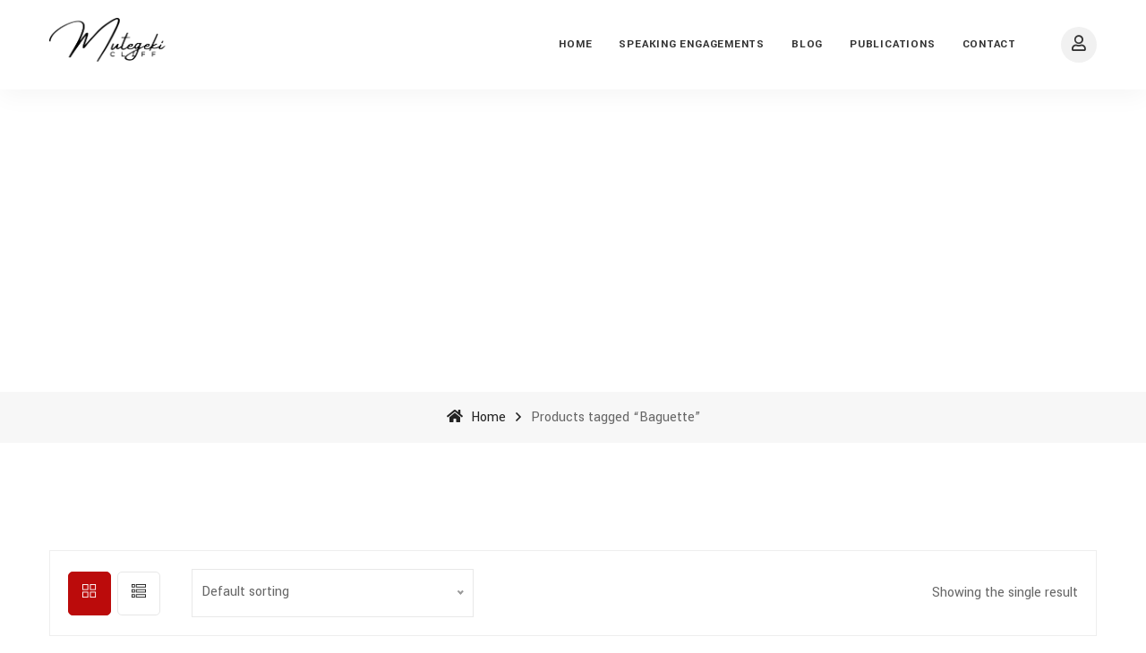

--- FILE ---
content_type: text/html; charset=UTF-8
request_url: https://mutegekicliff.com/product-tag/baguette/
body_size: 12640
content:
<!DOCTYPE html>
<html lang="en-US">
<head>
    <!-- ========== Meta Tags ========== -->
    <meta charset="UTF-8">
    <meta http-equiv="X-UA-Compatible" content="IE=edge">
    <meta name="viewport" content="width=device-width, initial-scale=1">

    <!-- ========== Favicon Icon ========== -->
    
    <link rel="shortcut icon" href="https://mutegekicliff.com/wp-content/uploads/2023/11/Logo.gif">

    <title>Baguette &#8211; Mutegeki Cliff</title>
<meta name='robots' content='max-image-preview:large' />
<link rel='dns-prefetch' href='//www.googletagmanager.com' />
<link rel='dns-prefetch' href='//fonts.googleapis.com' />
<link rel="alternate" type="application/rss+xml" title="Mutegeki Cliff &raquo; Feed" href="https://mutegekicliff.com/feed/" />
<link rel="alternate" type="application/rss+xml" title="Mutegeki Cliff &raquo; Comments Feed" href="https://mutegekicliff.com/comments/feed/" />
<link rel="alternate" type="application/rss+xml" title="Mutegeki Cliff &raquo; Baguette Tag Feed" href="https://mutegekicliff.com/product-tag/baguette/feed/" />
<style id='wp-img-auto-sizes-contain-inline-css'>
img:is([sizes=auto i],[sizes^="auto," i]){contain-intrinsic-size:3000px 1500px}
/*# sourceURL=wp-img-auto-sizes-contain-inline-css */
</style>

<link rel='stylesheet' id='flaticon-css' href='https://mutegekicliff.com/wp-content/plugins/buscom-core//assets/flaticon-set.css?ver=6.9' media='all' />
<style id='wp-emoji-styles-inline-css'>

	img.wp-smiley, img.emoji {
		display: inline !important;
		border: none !important;
		box-shadow: none !important;
		height: 1em !important;
		width: 1em !important;
		margin: 0 0.07em !important;
		vertical-align: -0.1em !important;
		background: none !important;
		padding: 0 !important;
	}
/*# sourceURL=wp-emoji-styles-inline-css */
</style>
<link rel='stylesheet' id='wp-block-library-css' href='https://mutegekicliff.com/wp-includes/css/dist/block-library/style.min.css?ver=6.9' media='all' />
<link rel='stylesheet' id='wc-blocks-style-css' href='https://mutegekicliff.com/wp-content/plugins/woocommerce/assets/client/blocks/wc-blocks.css?ver=wc-10.4.3' media='all' />
<style id='global-styles-inline-css'>
:root{--wp--preset--aspect-ratio--square: 1;--wp--preset--aspect-ratio--4-3: 4/3;--wp--preset--aspect-ratio--3-4: 3/4;--wp--preset--aspect-ratio--3-2: 3/2;--wp--preset--aspect-ratio--2-3: 2/3;--wp--preset--aspect-ratio--16-9: 16/9;--wp--preset--aspect-ratio--9-16: 9/16;--wp--preset--color--black: #000000;--wp--preset--color--cyan-bluish-gray: #abb8c3;--wp--preset--color--white: #ffffff;--wp--preset--color--pale-pink: #f78da7;--wp--preset--color--vivid-red: #cf2e2e;--wp--preset--color--luminous-vivid-orange: #ff6900;--wp--preset--color--luminous-vivid-amber: #fcb900;--wp--preset--color--light-green-cyan: #7bdcb5;--wp--preset--color--vivid-green-cyan: #00d084;--wp--preset--color--pale-cyan-blue: #8ed1fc;--wp--preset--color--vivid-cyan-blue: #0693e3;--wp--preset--color--vivid-purple: #9b51e0;--wp--preset--gradient--vivid-cyan-blue-to-vivid-purple: linear-gradient(135deg,rgb(6,147,227) 0%,rgb(155,81,224) 100%);--wp--preset--gradient--light-green-cyan-to-vivid-green-cyan: linear-gradient(135deg,rgb(122,220,180) 0%,rgb(0,208,130) 100%);--wp--preset--gradient--luminous-vivid-amber-to-luminous-vivid-orange: linear-gradient(135deg,rgb(252,185,0) 0%,rgb(255,105,0) 100%);--wp--preset--gradient--luminous-vivid-orange-to-vivid-red: linear-gradient(135deg,rgb(255,105,0) 0%,rgb(207,46,46) 100%);--wp--preset--gradient--very-light-gray-to-cyan-bluish-gray: linear-gradient(135deg,rgb(238,238,238) 0%,rgb(169,184,195) 100%);--wp--preset--gradient--cool-to-warm-spectrum: linear-gradient(135deg,rgb(74,234,220) 0%,rgb(151,120,209) 20%,rgb(207,42,186) 40%,rgb(238,44,130) 60%,rgb(251,105,98) 80%,rgb(254,248,76) 100%);--wp--preset--gradient--blush-light-purple: linear-gradient(135deg,rgb(255,206,236) 0%,rgb(152,150,240) 100%);--wp--preset--gradient--blush-bordeaux: linear-gradient(135deg,rgb(254,205,165) 0%,rgb(254,45,45) 50%,rgb(107,0,62) 100%);--wp--preset--gradient--luminous-dusk: linear-gradient(135deg,rgb(255,203,112) 0%,rgb(199,81,192) 50%,rgb(65,88,208) 100%);--wp--preset--gradient--pale-ocean: linear-gradient(135deg,rgb(255,245,203) 0%,rgb(182,227,212) 50%,rgb(51,167,181) 100%);--wp--preset--gradient--electric-grass: linear-gradient(135deg,rgb(202,248,128) 0%,rgb(113,206,126) 100%);--wp--preset--gradient--midnight: linear-gradient(135deg,rgb(2,3,129) 0%,rgb(40,116,252) 100%);--wp--preset--font-size--small: 13px;--wp--preset--font-size--medium: 20px;--wp--preset--font-size--large: 36px;--wp--preset--font-size--x-large: 42px;--wp--preset--spacing--20: 0.44rem;--wp--preset--spacing--30: 0.67rem;--wp--preset--spacing--40: 1rem;--wp--preset--spacing--50: 1.5rem;--wp--preset--spacing--60: 2.25rem;--wp--preset--spacing--70: 3.38rem;--wp--preset--spacing--80: 5.06rem;--wp--preset--shadow--natural: 6px 6px 9px rgba(0, 0, 0, 0.2);--wp--preset--shadow--deep: 12px 12px 50px rgba(0, 0, 0, 0.4);--wp--preset--shadow--sharp: 6px 6px 0px rgba(0, 0, 0, 0.2);--wp--preset--shadow--outlined: 6px 6px 0px -3px rgb(255, 255, 255), 6px 6px rgb(0, 0, 0);--wp--preset--shadow--crisp: 6px 6px 0px rgb(0, 0, 0);}:where(.is-layout-flex){gap: 0.5em;}:where(.is-layout-grid){gap: 0.5em;}body .is-layout-flex{display: flex;}.is-layout-flex{flex-wrap: wrap;align-items: center;}.is-layout-flex > :is(*, div){margin: 0;}body .is-layout-grid{display: grid;}.is-layout-grid > :is(*, div){margin: 0;}:where(.wp-block-columns.is-layout-flex){gap: 2em;}:where(.wp-block-columns.is-layout-grid){gap: 2em;}:where(.wp-block-post-template.is-layout-flex){gap: 1.25em;}:where(.wp-block-post-template.is-layout-grid){gap: 1.25em;}.has-black-color{color: var(--wp--preset--color--black) !important;}.has-cyan-bluish-gray-color{color: var(--wp--preset--color--cyan-bluish-gray) !important;}.has-white-color{color: var(--wp--preset--color--white) !important;}.has-pale-pink-color{color: var(--wp--preset--color--pale-pink) !important;}.has-vivid-red-color{color: var(--wp--preset--color--vivid-red) !important;}.has-luminous-vivid-orange-color{color: var(--wp--preset--color--luminous-vivid-orange) !important;}.has-luminous-vivid-amber-color{color: var(--wp--preset--color--luminous-vivid-amber) !important;}.has-light-green-cyan-color{color: var(--wp--preset--color--light-green-cyan) !important;}.has-vivid-green-cyan-color{color: var(--wp--preset--color--vivid-green-cyan) !important;}.has-pale-cyan-blue-color{color: var(--wp--preset--color--pale-cyan-blue) !important;}.has-vivid-cyan-blue-color{color: var(--wp--preset--color--vivid-cyan-blue) !important;}.has-vivid-purple-color{color: var(--wp--preset--color--vivid-purple) !important;}.has-black-background-color{background-color: var(--wp--preset--color--black) !important;}.has-cyan-bluish-gray-background-color{background-color: var(--wp--preset--color--cyan-bluish-gray) !important;}.has-white-background-color{background-color: var(--wp--preset--color--white) !important;}.has-pale-pink-background-color{background-color: var(--wp--preset--color--pale-pink) !important;}.has-vivid-red-background-color{background-color: var(--wp--preset--color--vivid-red) !important;}.has-luminous-vivid-orange-background-color{background-color: var(--wp--preset--color--luminous-vivid-orange) !important;}.has-luminous-vivid-amber-background-color{background-color: var(--wp--preset--color--luminous-vivid-amber) !important;}.has-light-green-cyan-background-color{background-color: var(--wp--preset--color--light-green-cyan) !important;}.has-vivid-green-cyan-background-color{background-color: var(--wp--preset--color--vivid-green-cyan) !important;}.has-pale-cyan-blue-background-color{background-color: var(--wp--preset--color--pale-cyan-blue) !important;}.has-vivid-cyan-blue-background-color{background-color: var(--wp--preset--color--vivid-cyan-blue) !important;}.has-vivid-purple-background-color{background-color: var(--wp--preset--color--vivid-purple) !important;}.has-black-border-color{border-color: var(--wp--preset--color--black) !important;}.has-cyan-bluish-gray-border-color{border-color: var(--wp--preset--color--cyan-bluish-gray) !important;}.has-white-border-color{border-color: var(--wp--preset--color--white) !important;}.has-pale-pink-border-color{border-color: var(--wp--preset--color--pale-pink) !important;}.has-vivid-red-border-color{border-color: var(--wp--preset--color--vivid-red) !important;}.has-luminous-vivid-orange-border-color{border-color: var(--wp--preset--color--luminous-vivid-orange) !important;}.has-luminous-vivid-amber-border-color{border-color: var(--wp--preset--color--luminous-vivid-amber) !important;}.has-light-green-cyan-border-color{border-color: var(--wp--preset--color--light-green-cyan) !important;}.has-vivid-green-cyan-border-color{border-color: var(--wp--preset--color--vivid-green-cyan) !important;}.has-pale-cyan-blue-border-color{border-color: var(--wp--preset--color--pale-cyan-blue) !important;}.has-vivid-cyan-blue-border-color{border-color: var(--wp--preset--color--vivid-cyan-blue) !important;}.has-vivid-purple-border-color{border-color: var(--wp--preset--color--vivid-purple) !important;}.has-vivid-cyan-blue-to-vivid-purple-gradient-background{background: var(--wp--preset--gradient--vivid-cyan-blue-to-vivid-purple) !important;}.has-light-green-cyan-to-vivid-green-cyan-gradient-background{background: var(--wp--preset--gradient--light-green-cyan-to-vivid-green-cyan) !important;}.has-luminous-vivid-amber-to-luminous-vivid-orange-gradient-background{background: var(--wp--preset--gradient--luminous-vivid-amber-to-luminous-vivid-orange) !important;}.has-luminous-vivid-orange-to-vivid-red-gradient-background{background: var(--wp--preset--gradient--luminous-vivid-orange-to-vivid-red) !important;}.has-very-light-gray-to-cyan-bluish-gray-gradient-background{background: var(--wp--preset--gradient--very-light-gray-to-cyan-bluish-gray) !important;}.has-cool-to-warm-spectrum-gradient-background{background: var(--wp--preset--gradient--cool-to-warm-spectrum) !important;}.has-blush-light-purple-gradient-background{background: var(--wp--preset--gradient--blush-light-purple) !important;}.has-blush-bordeaux-gradient-background{background: var(--wp--preset--gradient--blush-bordeaux) !important;}.has-luminous-dusk-gradient-background{background: var(--wp--preset--gradient--luminous-dusk) !important;}.has-pale-ocean-gradient-background{background: var(--wp--preset--gradient--pale-ocean) !important;}.has-electric-grass-gradient-background{background: var(--wp--preset--gradient--electric-grass) !important;}.has-midnight-gradient-background{background: var(--wp--preset--gradient--midnight) !important;}.has-small-font-size{font-size: var(--wp--preset--font-size--small) !important;}.has-medium-font-size{font-size: var(--wp--preset--font-size--medium) !important;}.has-large-font-size{font-size: var(--wp--preset--font-size--large) !important;}.has-x-large-font-size{font-size: var(--wp--preset--font-size--x-large) !important;}
/*# sourceURL=global-styles-inline-css */
</style>

<style id='classic-theme-styles-inline-css'>
/*! This file is auto-generated */
.wp-block-button__link{color:#fff;background-color:#32373c;border-radius:9999px;box-shadow:none;text-decoration:none;padding:calc(.667em + 2px) calc(1.333em + 2px);font-size:1.125em}.wp-block-file__button{background:#32373c;color:#fff;text-decoration:none}
/*# sourceURL=/wp-includes/css/classic-themes.min.css */
</style>
<link rel='stylesheet' id='contact-form-7-css' href='https://mutegekicliff.com/wp-content/plugins/contact-form-7/includes/css/styles.css?ver=6.1.4' media='all' />
<style id='woocommerce-inline-inline-css'>
.woocommerce form .form-row .required { visibility: visible; }
/*# sourceURL=woocommerce-inline-inline-css */
</style>
<link rel='stylesheet' id='hint-css' href='https://mutegekicliff.com/wp-content/plugins/woo-smart-compare/assets/libs/hint/hint.min.css?ver=6.9' media='all' />
<link rel='stylesheet' id='perfect-scrollbar-css' href='https://mutegekicliff.com/wp-content/plugins/woo-smart-compare/assets/libs/perfect-scrollbar/css/perfect-scrollbar.min.css?ver=6.9' media='all' />
<link rel='stylesheet' id='perfect-scrollbar-wpc-css' href='https://mutegekicliff.com/wp-content/plugins/woo-smart-compare/assets/libs/perfect-scrollbar/css/custom-theme.css?ver=6.9' media='all' />
<link rel='stylesheet' id='woosc-frontend-css' href='https://mutegekicliff.com/wp-content/plugins/woo-smart-compare/assets/css/frontend.css?ver=6.5.3' media='all' />
<link rel='stylesheet' id='slick-css' href='https://mutegekicliff.com/wp-content/plugins/woo-smart-quick-view/assets/libs/slick/slick.css?ver=6.9' media='all' />
<link rel='stylesheet' id='magnific-popup-css' href='https://mutegekicliff.com/wp-content/plugins/woo-smart-quick-view/assets/libs/magnific-popup/magnific-popup.css?ver=6.9' media='all' />
<link rel='stylesheet' id='woosq-feather-css' href='https://mutegekicliff.com/wp-content/plugins/woo-smart-quick-view/assets/libs/feather/feather.css?ver=6.9' media='all' />
<link rel='stylesheet' id='woosq-frontend-css' href='https://mutegekicliff.com/wp-content/plugins/woo-smart-quick-view/assets/css/frontend.css?ver=4.2.8' media='all' />
<link rel='stylesheet' id='buscom-fonts-css' href='https://fonts.googleapis.com/css2?family=Yantramanav:wght@100;300;400;500;700;900&#038;display=swap' media='all' />
<link rel='stylesheet' id='bootstrap-css' href='https://mutegekicliff.com/wp-content/themes/buscom/assets/css/bootstrap.min.css?ver=1.0' media='all' />
<link rel='stylesheet' id='fontawesome-css' href='https://mutegekicliff.com/wp-content/themes/buscom/assets/css/fontawesome.min.css?ver=1.0' media='all' />
<link rel='stylesheet' id='themify-icons-css' href='https://mutegekicliff.com/wp-content/themes/buscom/assets/css/themify-icons.css?ver=1.0' media='all' />
<link rel='stylesheet' id='elegant-icons-css' href='https://mutegekicliff.com/wp-content/themes/buscom/assets/css/elegant-icons.css?ver=1.0' media='all' />
<link rel='stylesheet' id='flaticon-set-css' href='https://mutegekicliff.com/wp-content/themes/buscom/assets/css/flaticon-set.css?ver=1.0' media='all' />
<link rel='stylesheet' id='owl-carousel-css' href='https://mutegekicliff.com/wp-content/themes/buscom/assets/css/owl.carousel.min.css?ver=1.0' media='all' />
<link rel='stylesheet' id='owl-theme-css' href='https://mutegekicliff.com/wp-content/themes/buscom/assets/css/owl.theme.min.css?ver=1.0' media='all' />
<link rel='stylesheet' id='animate-css' href='https://mutegekicliff.com/wp-content/themes/buscom/assets/css/animate.css?ver=1.0' media='all' />
<link rel='stylesheet' id='buscom-shop-style-css' href='https://mutegekicliff.com/wp-content/themes/buscom/assets/css/shop.css?ver=1.0' media='all' />
<link rel='stylesheet' id='bootsnav-css' href='https://mutegekicliff.com/wp-content/themes/buscom/assets/css/bootsnav.css?ver=1.0' media='all' />
<link rel='stylesheet' id='buscom-main-style-css' href='https://mutegekicliff.com/wp-content/themes/buscom/assets/css/style.css?ver=1.0' media='all' />
<link rel='stylesheet' id='buscom-responsive-css' href='https://mutegekicliff.com/wp-content/themes/buscom/assets/css/responsive.css?ver=1.0' media='all' />
<link rel='stylesheet' id='buscom-style-css' href='https://mutegekicliff.com/wp-content/themes/buscom/style.css?ver=1.2.0' media='all' />
<link rel='stylesheet' id='zcffront-jquery-ui-css' href='https://mutegekicliff.com/wp-content/plugins/zoho-crm-forms/assets/css/jquery-ui.css?ver=6.9' media='all' />
<link rel='stylesheet' id='zcffront-end-styles-css' href='https://mutegekicliff.com/wp-content/plugins/zoho-crm-forms/assets/css/frontendstyles.css?ver=6.9' media='all' />
<script type="text/template" id="tmpl-variation-template">
	<div class="woocommerce-variation-description">{{{ data.variation.variation_description }}}</div>
	<div class="woocommerce-variation-price">{{{ data.variation.price_html }}}</div>
	<div class="woocommerce-variation-availability">{{{ data.variation.availability_html }}}</div>
</script>
<script type="text/template" id="tmpl-unavailable-variation-template">
	<p>Sorry, this product is unavailable. Please choose a different combination.</p>
</script>
<script src="https://mutegekicliff.com/wp-includes/js/jquery/jquery.min.js?ver=3.7.1" id="jquery-core-js"></script>
<script src="https://mutegekicliff.com/wp-includes/js/jquery/jquery-migrate.min.js?ver=3.4.1" id="jquery-migrate-js"></script>
<script src="https://mutegekicliff.com/wp-content/plugins/woocommerce/assets/js/jquery-blockui/jquery.blockUI.min.js?ver=2.7.0-wc.10.4.3" id="wc-jquery-blockui-js" data-wp-strategy="defer"></script>
<script id="wc-add-to-cart-js-extra">
var wc_add_to_cart_params = {"ajax_url":"/wp-admin/admin-ajax.php","wc_ajax_url":"/?wc-ajax=%%endpoint%%","i18n_view_cart":"View cart","cart_url":"https://mutegekicliff.com/cart/","is_cart":"","cart_redirect_after_add":"no"};
//# sourceURL=wc-add-to-cart-js-extra
</script>
<script src="https://mutegekicliff.com/wp-content/plugins/woocommerce/assets/js/frontend/add-to-cart.min.js?ver=10.4.3" id="wc-add-to-cart-js" data-wp-strategy="defer"></script>
<script src="https://mutegekicliff.com/wp-content/plugins/woocommerce/assets/js/js-cookie/js.cookie.min.js?ver=2.1.4-wc.10.4.3" id="wc-js-cookie-js" defer data-wp-strategy="defer"></script>
<script id="woocommerce-js-extra">
var woocommerce_params = {"ajax_url":"/wp-admin/admin-ajax.php","wc_ajax_url":"/?wc-ajax=%%endpoint%%","i18n_password_show":"Show password","i18n_password_hide":"Hide password"};
//# sourceURL=woocommerce-js-extra
</script>
<script src="https://mutegekicliff.com/wp-content/plugins/woocommerce/assets/js/frontend/woocommerce.min.js?ver=10.4.3" id="woocommerce-js" defer data-wp-strategy="defer"></script>
<script src="https://mutegekicliff.com/wp-includes/js/jquery/ui/core.min.js?ver=1.13.3" id="jquery-ui-core-js"></script>
<script src="https://mutegekicliff.com/wp-includes/js/jquery/ui/datepicker.min.js?ver=1.13.3" id="jquery-ui-datepicker-js"></script>
<script id="jquery-ui-datepicker-js-after">
jQuery(function(jQuery){jQuery.datepicker.setDefaults({"closeText":"Close","currentText":"Today","monthNames":["January","February","March","April","May","June","July","August","September","October","November","December"],"monthNamesShort":["Jan","Feb","Mar","Apr","May","Jun","Jul","Aug","Sep","Oct","Nov","Dec"],"nextText":"Next","prevText":"Previous","dayNames":["Sunday","Monday","Tuesday","Wednesday","Thursday","Friday","Saturday"],"dayNamesShort":["Sun","Mon","Tue","Wed","Thu","Fri","Sat"],"dayNamesMin":["S","M","T","W","T","F","S"],"dateFormat":"MM d, yy","firstDay":1,"isRTL":false});});
//# sourceURL=jquery-ui-datepicker-js-after
</script>
<script src="https://mutegekicliff.com/wp-content/plugins/zoho-crm-forms/assets/js/zcga.js?ver=1.8.1.5" id="zcga.js-js"></script>
<script src="https://mutegekicliff.com/wp-content/plugins/visual-composer-plugin/assets/js/vendors/woocommerce-add-to-cart.js?ver=6.7.0" id="vc_woocommerce-add-to-cart-js-js"></script>
<script src="https://mutegekicliff.com/wp-includes/js/underscore.min.js?ver=1.13.7" id="underscore-js"></script>
<script id="wp-util-js-extra">
var _wpUtilSettings = {"ajax":{"url":"/wp-admin/admin-ajax.php"}};
//# sourceURL=wp-util-js-extra
</script>
<script src="https://mutegekicliff.com/wp-includes/js/wp-util.min.js?ver=6.9" id="wp-util-js"></script>

<!-- Google tag (gtag.js) snippet added by Site Kit -->
<!-- Google Analytics snippet added by Site Kit -->
<script src="https://www.googletagmanager.com/gtag/js?id=G-0GRQDNGSB3" id="google_gtagjs-js" async></script>
<script id="google_gtagjs-js-after">
window.dataLayer = window.dataLayer || [];function gtag(){dataLayer.push(arguments);}
gtag("set","linker",{"domains":["mutegekicliff.com"]});
gtag("js", new Date());
gtag("set", "developer_id.dZTNiMT", true);
gtag("config", "G-0GRQDNGSB3");
//# sourceURL=google_gtagjs-js-after
</script>
<link rel="https://api.w.org/" href="https://mutegekicliff.com/wp-json/" /><link rel="alternate" title="JSON" type="application/json" href="https://mutegekicliff.com/wp-json/wp/v2/product_tag/33" /><link rel="EditURI" type="application/rsd+xml" title="RSD" href="https://mutegekicliff.com/xmlrpc.php?rsd" />
<meta name="generator" content="WordPress 6.9" />
<meta name="generator" content="WooCommerce 10.4.3" />
<meta name="generator" content="auto-sizes 1.7.0">
<meta name="generator" content="Site Kit by Google 1.170.0" /><meta name="generator" content="performance-lab 4.0.1; plugins: auto-sizes, webp-uploads">
<meta name="generator" content="Redux 4.5.10" /><meta name="generator" content="webp-uploads 2.6.1">
	<noscript><style>.woocommerce-product-gallery{ opacity: 1 !important; }</style></noscript>
	<meta name="generator" content="Powered by WPBakery Page Builder - drag and drop page builder for WordPress."/>
<style id="buscom_redux_opt-dynamic-css" title="dynamic-css" class="redux-options-output">.buscom-breadcrumb{background-repeat:no-repeat;background-attachment:scroll;background-position:center center;background-size:cover;}.buscom-breadcrumb h1{color:#ffffff;}.buscom-woo-breadcrumb{background-repeat:no-repeat;background-attachment:scroll;background-position:left center;background-size:cover;}</style><noscript><style> .wpb_animate_when_almost_visible { opacity: 1; }</style></noscript></head>

<body class="archive tax-product_tag term-baguette term-33 wp-theme-buscom theme-buscom woocommerce woocommerce-page woocommerce-no-js no-layout wpb-js-composer js-comp-ver-6.7.0 vc_responsive" >
    			<header id="home">
		        <!-- Start Navigation -->
		        <nav class="navbar navbar-default attr-border navbar-sticky bootsnav">
		            <!-- Start Top Search -->
		            <div class="top-search">
		            	<div class="container">
                    		<div class="input-group">
		                        	    <span class="input-group-addon"><i class="fa fa-search"></i></span>
		<form role="search" method="get" class="search-form" action="https://mutegekicliff.com/">
		    <input name="s"  type="search" class="form-control" value="" placeholder="Search">
		    <span class="input-group-addon close-search"><i class="fa fa-times"></i></span>
		</form>
			                    </div>
		                </div>
		            </div>
		            <!-- End Top Search -->
		            <div class="container">
		                <!-- Start Atribute Navigation -->
		                <div class="attr-nav">
		                    <ul>
		                    			                        <li class="login"><a href="https://mutegekicliff.com/my-account/"><i class="fas fa-user"></i></a></li>
		                        
		                    	
		                    </ul>
		                </div>        
		                <!-- End Atribute Navigation -->
		                <!-- Start Header Navigation -->
		                <div class="navbar-header">
		                    <button type="button" class="navbar-toggle" data-toggle="collapse" data-target="#navbar-menu">
		                        <i class="fa fa-bars"></i>
		                    </button>
		                    <a class="navbar-brand" href="https://mutegekicliff.com">
		                        <img src="https://mutegekicliff.com/wp-content/uploads/2023/11/Logo-Transparent.png" class="logo" alt="Logo">
		                    </a>
		                </div>
		                <!-- End Header Navigation -->
		                <!-- Collect the nav links, forms, and other content for toggling -->
		                <div class="collapse navbar-collapse" id="navbar-menu">
		                    <ul data-in="#" data-out="#" class="nav navbar-nav navbar-right" id="menu-main-menu"><li id="menu-item-745" class="menu-item menu-item-type-custom menu-item-object-custom menu-item-745"><a   title="Home" href="#">Home</a></li>
<li id="menu-item-1887" class="menu-item menu-item-type-post_type menu-item-object-page menu-item-1887"><a   title="Speaking Engagements" href="https://mutegekicliff.com/projects-events/">Speaking Engagements</a></li>
<li id="menu-item-894" class="menu-item menu-item-type-custom menu-item-object-custom menu-item-894"><a   title="Blog" href="#">Blog</a></li>
<li id="menu-item-1888" class="menu-item menu-item-type-custom menu-item-object-custom menu-item-1888"><a   title="Publications" href="#">Publications</a></li>
<li id="menu-item-804" class="menu-item menu-item-type-post_type menu-item-object-page menu-item-804"><a   title="Contact" href="https://mutegekicliff.com/contact/">Contact</a></li>
</ul>		                </div><!-- /.navbar-collapse -->
		            </div>
		        </nav>
		        <!-- End Navigation -->
		    </header>
		
            <!-- Start Page Title 
            ============================================= -->
                                <div class="page-title-area text-center text-light buscom-woo-breadcrumb">
                                            <div class="container">
                    <div class="row">
                        <div class="col-lg-12 col-md-12">
                            <h1>  Product tags  Baguette</h1>
                        </div>
                    </div>
                </div>
            </div>
            <!-- End Page Title -->
            <!-- Start Breadcrumb 
            ============================================= -->
            <div class="breadcrumb-area bg-gray text-center">
                <div class="container">
                    <div class="row">
                        <div class="col-lg-12 col-md-12">
                            <ul class="breadcrumb">
                                                                    <li><a href="https://mutegekicliff.com"><i class="fas fa-home"></i> Home</a></li>
                                <li>Products tagged &ldquo;Baguette&rdquo;</li>                            </ul>
                        </div>
                    </div>
                </div>
            </div>
            <!-- End Breadcrumb -->
            <div class="validtheme-shop-area validthemes-woocommerce-default default-padding"><div class="container"><div class="row"><div class="col-lg-12"><div class="woocommerce-notices-wrapper"></div><div class="shop-listing-contentes"><div class="row item-flex center"><div class="col-md-7"><div class="content"><!-- Tab Nav --><ul class="nav nav-pills"><li class="active"><a data-toggle="tab" href="#grid-view" aria-expanded="true"><i class="ti-layout-grid2"></i></a></li><li><a data-toggle="tab" href="#list-view" aria-expanded="false"><i class="ti-view-list-alt"></i></a></li></ul><form class="woocommerce-ordering" method="get">
	<select name="orderby" class="orderby" aria-label="Shop order">
					<option value="menu_order"  selected='selected'>Default sorting</option>
					<option value="popularity" >Sort by popularity</option>
					<option value="rating" >Sort by average rating</option>
					<option value="date" >Sort by latest</option>
					<option value="price" >Sort by price: low to high</option>
					<option value="price-desc" >Sort by price: high to low</option>
			</select>
	<input type="hidden" name="paged" value="1" />
	</form>
<!-- End Tab Nav --></div></div><div class="col-md-5 text-right"><p class="woocommerce-result-count">
	Showing the single result</p>
</div></div></div><!-- Tab Content --><div class="tab-content tab-content-info"><!-- Grid --><div id="grid-view" class="tab-pane fade active in"><div class="shop-grid-area"><ul class="vt-products columns-4"><div class="vt-shop-product product type-product post-1257 status-publish first instock product_cat-bags product_cat-women product_tag-baguette shipping-taxable purchasable product-type-simple">
	<!-- Single product --><li class="shop-product"><div class="product-contents"><div class="product-image"><a href="https://mutegekicliff.com/product/baguette-bags/"><img src="" alt=""></a><div class="shop-action"><ul><li class="wishlist"></li><li class="compare"><a href="#" class="woosc-btn woosc-btn-1257 " data-id="1257"><span>Compare </span></a></li><li class="quick-view"><a href="#" class="icon-btn woosq-btn woosq-btn-1257 " data-id="1257" data-effect="mfp-3d-unfold"><span>Quick view</span></a></ul></div></div><div class="product-caption"><div class="tags"><ul><li><a href="https://mutegekicliff.com/product-tag/baguette/" rel="tag">Baguette</a></li></ul></div><h4 class="product-title"><a href="https://mutegekicliff.com/product/baguette-bags/">Baguette bags</a></h4><div class="review-count"><div class="rating"><div class="star-rating" role="img" aria-label="Rated 4.00 out of 5"><span style="width:80%">Rated <strong class="rating">4.00</strong> out of 5</span></div><div class="buscom-product-rating-count"><a href="https://mutegekicliff.com/product/baguette-bags/#reviews" class="woocommerce-review-link" rel="nofollow">(1 Review)</a></div></div></div><div class="price">
	<span class="price"><span class="woocommerce-Price-amount amount"><bdi><span class="woocommerce-Price-currencySymbol">&#36;</span>128.00</bdi></span></span>
</div><a href="/product-tag/baguette/?add-to-cart=1257" data-quantity="1" class="cart-button icon-btn btn product_type_simple add_to_cart_button ajax_add_to_cart" data-product_id="1257" data-product_sku="BB-9-UO" aria-label="Add to cart: &ldquo;Baguette bags&rdquo;" rel="nofollow" title="add to cart"><i class="ti-shopping-cart"></i><span>Add to cart</span></a> </div></div></li><!-- Single product --><a href="#" class="woosc-btn woosc-btn-1257 " data-id="1257"><span>Compare </span></a><li class="quick-view"><a href="#" class="icon-btn woosq-btn woosq-btn-1257 " data-id="1257" data-effect="mfp-3d-unfold"><span>Quick view</span></a></div></div></div><!-- End Grid --><!-- List --><div id="list-view" class="tab-pane fade"><ul class="vt-products"><div class="product-list product type-product post-1257 status-publish first instock product_cat-bags product_cat-women product_tag-baguette shipping-taxable purchasable product-type-simple">
	<li class="product"><div class="product-contents"><div class="row"><div class="col-md-5"></div><div class="col-md-7"><div class="product-caption"><div class="tags"><ul><li><a href="https://mutegekicliff.com/product-tag/baguette/" rel="tag">Baguette</a></li></ul></div><h4 class="product-title"><a href="https://mutegekicliff.com/product/baguette-bags/">Baguette bags</a></h4><div class="review-count"><div class="star-rating" role="img" aria-label="Rated 4.00 out of 5"><span style="width:80%">Rated <strong class="rating">4.00</strong> out of 5</span></div><div class="buscom-product-rating-count"><a href="https://mutegekicliff.com/product/baguette-bags/#reviews" class="woocommerce-review-link" rel="nofollow">(1 Review)</a></div></div><div class="price">
	<span class="price"><span class="woocommerce-Price-amount amount"><bdi><span class="woocommerce-Price-currencySymbol">&#36;</span>128.00</bdi></span></span>
</div><div class="single-product-desc"><p>These are bags with a flap and long cross body straps; They  look like the bags which used to be hung on the saddle of a horse,</p>
<ul>
<li><span class="a-list-item">The quick-adjust trimmer dial and comb attachment </span></li>
<li><span class="a-list-item">provides 19 precision settings for personalized sculpting,<br />
</span></li>
<li><span class="a-list-item">rimming, cutting and detailing</span></li>
</ul>
</div><a href="/product-tag/baguette/?add-to-cart=1257" data-quantity="1" class="cart-button icon-btn btn product_type_simple add_to_cart_button ajax_add_to_cart" data-product_id="1257" data-product_sku="BB-9-UO" aria-label="Add to cart: &ldquo;Baguette bags&rdquo;" rel="nofollow" title="add to cart"><i class="ti-shopping-cart"></i><span>Add to cart</span></a></div></div></div></div></li></div></ul></div><!-- End List --></div><!-- End Tab Content --><nav class="woocommerce-pagination"></nav></div></div></div></div>
    <!-- Star Footer
    ============================================= -->
    <footer class="bg-dark">
                    <div class="container">
                <div class="footer-content default-padding">
                    <div class="row">

                        <div id="about-us-1" class="equal-height col-md-4 col-sm-6 item"><div class="f-item about"><h4 class="widget-title">About Me</h4><p>Mutegeki Cliff Agaba is a Digital Adoption Consultant. He works with individuals and companies in integrating digital tools and systems to streamline their work processes and achieve business objectives. His work involves selecting and implementing digital technologies, training employees, and monitoring their adoption to ensure success. </p><ul><li><a href="#"><i class="fab fa-facebook-f"></i></a></li><li><a href="#"><i class="fab fa-twitter"></i></a></li><li><a href="#"><i class="fab fa-linkedin-in"></i></a></li><li><a href="#"><i class="fab fa-pinterest-p"></i></a></li></ul></div></div><div id="nav_menu-2" class="equal-height col-md-2 col-sm-6 item"><div class="f-item widget_nav_menu"><h4 class="widget-title">My Work</h4><div class="menu-footer-menu-1-container"><ul id="menu-footer-menu-1" class="menu"><li id="menu-item-814" class="menu-item menu-item-type-custom menu-item-object-custom menu-item-814"><a href="https://themelocker.tech/buscom/">Home</a></li>
<li id="menu-item-816" class="menu-item menu-item-type-post_type menu-item-object-page menu-item-816"><a href="https://mutegekicliff.com/about-us/">About Us</a></li>
<li id="menu-item-817" class="menu-item menu-item-type-post_type menu-item-object-page menu-item-817"><a href="https://mutegekicliff.com/contact/">Contact</a></li>
<li id="menu-item-818" class="menu-item menu-item-type-custom menu-item-object-custom menu-item-818"><a href="https://themelocker.tech/buscom/gallery-two-column/">Gallery</a></li>
<li id="menu-item-815" class="menu-item menu-item-type-post_type menu-item-object-page menu-item-815"><a href="https://mutegekicliff.com/faq/">FAQ</a></li>
</ul></div></div></div><div id="nav_menu-3" class="equal-height col-md-2 col-sm-6 item"><div class="f-item widget_nav_menu"><h4 class="widget-title">Usefull Links</h4><div class="menu-footer-menu-2-container"><ul id="menu-footer-menu-2" class="menu"><li id="menu-item-819" class="menu-item menu-item-type-post_type menu-item-object-page menu-item-819"><a href="https://mutegekicliff.com/contact/">Career</a></li>
<li id="menu-item-820" class="menu-item menu-item-type-post_type menu-item-object-page menu-item-820"><a href="https://mutegekicliff.com/service-version-one/">Service</a></li>
<li id="menu-item-822" class="menu-item menu-item-type-post_type menu-item-object-page menu-item-822"><a href="https://mutegekicliff.com/team/">History</a></li>
<li id="menu-item-823" class="menu-item menu-item-type-post_type menu-item-object-page menu-item-823"><a href="https://mutegekicliff.com/blog/">News</a></li>
</ul></div></div></div><div id="sidebar-contact-1" class="equal-height col-md-4 col-sm-6 item"><div class="f-item contact address"><h4 class="widget-title">Contact Us</h4><ul><li><div class="icon"><i class="flaticon-location"></i></div><span>Kampala, Uganda</span></li><li><div class="icon"><i class="flaticon-call-center"></i></div><span><a href="tel:+256776800679">+256 776 800 679</a><br><a href="tel:+256751800679">+256 751 800 679</a> </span></li><li><div class="icon"><i class="flaticon-email"></i> </div><span><a href="mailto:consult@mutegekicliff.com">consult@mutegekicliff.com</a><br><a href="mailto:"></a> </span></li></ul></div></div>
                    </div>
                </div>
            </div>
                <!-- Footer Bottom -->
        <div class="footer-bottom ">
            <div class="container">
                <div class="row">
                    <div class="col-md-12 text-center">
                        <p>Copyright  . All Rights Reserved by  Mutegeki Cliff Agaba</p>
                    </div>
                </div>
            </div>
        </div>
        <!-- End Footer Bottom -->
        <script type="text/javascript">(function() {
    window.$zoho = window.$zoho || {};
    $zoho.salesiq = $zoho.salesiq || {
        ready: function() {}
    };
    var d = document;
    var s = d.createElement("script");
    s.type = "text/javascript";
    s.id = "zsiqscript";
    s.defer = true;
    s.src = "https://salesiq.zohopublic.com/widget?plugin_source=wordpress&wc=siq4dab743c27a59639dc1a172480096901198eae37526d3f9de2f3ab08db24405f";
    d.head.appendChild(s);
})()</script><script type="speculationrules">
{"prefetch":[{"source":"document","where":{"and":[{"href_matches":"/*"},{"not":{"href_matches":["/wp-*.php","/wp-admin/*","/wp-content/uploads/*","/wp-content/*","/wp-content/plugins/*","/wp-content/themes/buscom/*","/*\\?(.+)"]}},{"not":{"selector_matches":"a[rel~=\"nofollow\"]"}},{"not":{"selector_matches":".no-prefetch, .no-prefetch a"}}]},"eagerness":"conservative"}]}
</script>
                        <div class="woosc-popup woosc-search">
                            <div class="woosc-popup-inner">
                                <div class="woosc-popup-content">
                                    <div class="woosc-popup-content-inner">
                                        <div class="woosc-popup-close"></div>
                                        <div class="woosc-search-input">
                                            <label for="woosc_search_input"></label><input type="search"
                                                                                           id="woosc_search_input"
                                                                                           placeholder="Type any keyword to search..."/>
                                        </div>
                                        <div class="woosc-search-result"></div>
                                    </div>
                                </div>
                            </div>
                        </div>
                                                <div class="woosc-popup woosc-settings">
                            <div class="woosc-popup-inner">
                                <div class="woosc-popup-content">
                                    <div class="woosc-popup-content-inner">
                                        <div class="woosc-popup-close"></div>
                                        <ul class="woosc-settings-tools">
                                            <li>
                                                <label><input type="checkbox" class="woosc-settings-tool"
                                                              value="hide_similarities"
                                                              id="woosc_hide_similarities" /> Hide similarities                                                </label></li>
                                            <li>
                                                <label><input type="checkbox" class="woosc-settings-tool"
                                                              value="highlight_differences"
                                                              id="woosc_highlight_differences" /> Highlight differences                                                </label></li>
                                        </ul>
                                        Select the fields to be shown. Others will be hidden. Drag and drop to rearrange the order.                                        <ul class="woosc-settings-fields">
                                            <li class="woosc-settings-field-li"><input type="checkbox" class="woosc-settings-field" value="wd06" checked/><span class="move">Image</span></li><li class="woosc-settings-field-li"><input type="checkbox" class="woosc-settings-field" value="rsc6" checked/><span class="move">SKU</span></li><li class="woosc-settings-field-li"><input type="checkbox" class="woosc-settings-field" value="vwy4" checked/><span class="move">Rating</span></li><li class="woosc-settings-field-li"><input type="checkbox" class="woosc-settings-field" value="apki" checked/><span class="move">Price</span></li><li class="woosc-settings-field-li"><input type="checkbox" class="woosc-settings-field" value="2n6f" checked/><span class="move">Stock</span></li><li class="woosc-settings-field-li"><input type="checkbox" class="woosc-settings-field" value="5clf" checked/><span class="move">Availability</span></li><li class="woosc-settings-field-li"><input type="checkbox" class="woosc-settings-field" value="ihdb" checked/><span class="move">Add to cart</span></li><li class="woosc-settings-field-li"><input type="checkbox" class="woosc-settings-field" value="sayn" checked/><span class="move">Description</span></li><li class="woosc-settings-field-li"><input type="checkbox" class="woosc-settings-field" value="7t0m" checked/><span class="move">Content</span></li><li class="woosc-settings-field-li"><input type="checkbox" class="woosc-settings-field" value="xq3f" checked/><span class="move">Weight</span></li><li class="woosc-settings-field-li"><input type="checkbox" class="woosc-settings-field" value="210s" checked/><span class="move">Dimensions</span></li><li class="woosc-settings-field-li"><input type="checkbox" class="woosc-settings-field" value="c1ih" checked/><span class="move">Additional information</span></li>                                        </ul>
                                    </div>
                                </div>
                            </div>
                        </div>
                                            <div class="woosc-popup woosc-share">
                            <div class="woosc-popup-inner">
                                <div class="woosc-popup-content">
                                    <div class="woosc-popup-content-inner">
                                        <div class="woosc-popup-close"></div>
                                        <div class="woosc-share-content"></div>
                                    </div>
                                </div>
                            </div>
                        </div>
                                        <div id="woosc-area" class="woosc-area woosc-bar-bottom woosc-bar-right woosc-bar-hide-closed-no woosc-bar-click-outside-yes woosc-hide-checkout"
                         data-bg-color="#292a30"
                         data-btn-color="#00a0d2">
                        <div class="woosc-inner">
                            <div class="woosc-table">
                                <div class="woosc-table-inner">
                                                                            <a href="#close" id="woosc-table-close" class="woosc-table-close hint--left"
                                           aria-label="Close"><span
                                                    class="woosc-table-close-icon"></span></a>
                                                                        <div class="woosc-table-items"></div>
                                </div>
                            </div>

                            <div class="woosc-bar">
                                                                    <div class="woosc-bar-notice">
                                        Click outside to hide the comparison bar                                    </div>
                                                                    <a href="#print" class="woosc-bar-print hint--top"
                                       aria-label="Print"></a>
                                                                    <a href="#share" class="woosc-bar-share hint--top"
                                       aria-label="Share"></a>
                                                                    <a href="#search" class="woosc-bar-search hint--top"
                                       aria-label="Add product"></a>
                                <div class="woosc-bar-items"></div>
                                <div class="woosc-bar-btn woosc-bar-btn-text">
                                    <div class="woosc-bar-btn-icon-wrapper">
                                        <div class="woosc-bar-btn-icon-inner"><span></span><span></span><span></span>
                                        </div>
                                    </div>
                                    Compare                                </div>
                            </div>

                                                    </div>
                    </div>
                    <script type="application/ld+json">{"@context":"https://schema.org/","@type":"BreadcrumbList","itemListElement":[{"@type":"ListItem","position":1,"item":{"name":"Products tagged &amp;ldquo;Baguette&amp;rdquo;","@id":"https://mutegekicliff.com/product-tag/baguette/"}}]}</script>	<script>
		(function () {
			var c = document.body.className;
			c = c.replace(/woocommerce-no-js/, 'woocommerce-js');
			document.body.className = c;
		})();
	</script>
	<script src="https://mutegekicliff.com/wp-includes/js/dist/hooks.min.js?ver=dd5603f07f9220ed27f1" id="wp-hooks-js"></script>
<script src="https://mutegekicliff.com/wp-includes/js/dist/i18n.min.js?ver=c26c3dc7bed366793375" id="wp-i18n-js"></script>
<script id="wp-i18n-js-after">
wp.i18n.setLocaleData( { 'text direction\u0004ltr': [ 'ltr' ] } );
//# sourceURL=wp-i18n-js-after
</script>
<script src="https://mutegekicliff.com/wp-content/plugins/contact-form-7/includes/swv/js/index.js?ver=6.1.4" id="swv-js"></script>
<script id="contact-form-7-js-before">
var wpcf7 = {
    "api": {
        "root": "https:\/\/mutegekicliff.com\/wp-json\/",
        "namespace": "contact-form-7\/v1"
    },
    "cached": 1
};
//# sourceURL=contact-form-7-js-before
</script>
<script src="https://mutegekicliff.com/wp-content/plugins/contact-form-7/includes/js/index.js?ver=6.1.4" id="contact-form-7-js"></script>
<script src="https://mutegekicliff.com/wp-content/plugins/woo-smart-compare/assets/libs/print/jQuery.print.js?ver=6.5.3" id="print-js"></script>
<script src="https://mutegekicliff.com/wp-content/plugins/woo-smart-compare/assets/libs/table-head-fixer/table-head-fixer.js?ver=6.5.3" id="table-head-fixer-js"></script>
<script src="https://mutegekicliff.com/wp-content/plugins/woo-smart-compare/assets/libs/perfect-scrollbar/js/perfect-scrollbar.jquery.min.js?ver=6.5.3" id="perfect-scrollbar-js"></script>
<script src="https://mutegekicliff.com/wp-includes/js/jquery/ui/mouse.min.js?ver=1.13.3" id="jquery-ui-mouse-js"></script>
<script src="https://mutegekicliff.com/wp-includes/js/jquery/ui/sortable.min.js?ver=1.13.3" id="jquery-ui-sortable-js"></script>
<script id="woosc-frontend-js-extra">
var woosc_vars = {"wc_ajax_url":"/?wc-ajax=%%endpoint%%","nonce":"4fc5b7132f","hash":"6","user_id":"0cdb64fab32a05bd393b20c8c351de9f","page_url":"#","open_button":"","hide_empty_row":"yes","reload_count":"no","variations":"yes","open_button_action":"open_popup","menu_action":"open_popup","button_action":"show_table","sidebar_position":"right","message_position":"right-top","message_added":"{name} has been added to Compare list.","message_removed":"{name} has been removed from the Compare list.","message_exists":"{name} is already in the Compare list.","open_bar":"no","bar_filter":"no","bar_bubble":"no","adding":"prepend","click_again":"no","hide_empty":"no","click_outside":"yes","hide_closed":"no","freeze_column":"yes","freeze_row":"yes","scrollbar":"yes","limit":"100","remove_all":"Do you want to remove all products from the compare?","limit_notice":"You can add a maximum of {limit} products to the comparison table.","copied_text":"Share link %s was copied to clipboard!","button_text":"Compare","button_text_added":"Compare","button_normal_icon":"woosc-icon-1","button_added_icon":"woosc-icon-74","quick_table_fixed":"{\"pc\":2,\"ta\":1,\"mo\":0}"};
//# sourceURL=woosc-frontend-js-extra
</script>
<script src="https://mutegekicliff.com/wp-content/plugins/woo-smart-compare/assets/js/frontend.js?ver=6.5.3" id="woosc-frontend-js"></script>
<script id="wc-add-to-cart-variation-js-extra">
var wc_add_to_cart_variation_params = {"wc_ajax_url":"/?wc-ajax=%%endpoint%%","i18n_no_matching_variations_text":"Sorry, no products matched your selection. Please choose a different combination.","i18n_make_a_selection_text":"Please select some product options before adding this product to your cart.","i18n_unavailable_text":"Sorry, this product is unavailable. Please choose a different combination.","i18n_reset_alert_text":"Your selection has been reset. Please select some product options before adding this product to your cart."};
//# sourceURL=wc-add-to-cart-variation-js-extra
</script>
<script src="https://mutegekicliff.com/wp-content/plugins/woocommerce/assets/js/frontend/add-to-cart-variation.min.js?ver=10.4.3" id="wc-add-to-cart-variation-js" data-wp-strategy="defer"></script>
<script src="https://mutegekicliff.com/wp-content/plugins/woo-smart-quick-view/assets/libs/slick/slick.min.js?ver=4.2.8" id="slick-js"></script>
<script src="https://mutegekicliff.com/wp-content/plugins/woo-smart-quick-view/assets/libs/magnific-popup/jquery.magnific-popup.min.js?ver=4.2.8" id="magnific-popup-js"></script>
<script id="woosq-frontend-js-extra">
var woosq_vars = {"wc_ajax_url":"/?wc-ajax=%%endpoint%%","nonce":"c8b4a23638","view":"popup","effect":"mfp-3d-unfold","scrollbar":"yes","auto_close":"yes","hashchange":"no","cart_redirect":"no","cart_url":"https://mutegekicliff.com/cart/","close":"Close (Esc)","next_prev":"yes","next":"Next (Right arrow key)","prev":"Previous (Left arrow key)","thumbnails_effect":"no","related_slick_params":"{\"slidesToShow\":2,\"slidesToScroll\":2,\"dots\":true,\"arrows\":false,\"adaptiveHeight\":true,\"rtl\":false}","thumbnails_slick_params":"{\"slidesToShow\":1,\"slidesToScroll\":1,\"dots\":true,\"arrows\":true,\"adaptiveHeight\":false,\"rtl\":false}","thumbnails_zoom_params":"{\"duration\":120,\"magnify\":1}","quick_view":"0"};
//# sourceURL=woosq-frontend-js-extra
</script>
<script src="https://mutegekicliff.com/wp-content/plugins/woo-smart-quick-view/assets/js/frontend.js?ver=4.2.8" id="woosq-frontend-js"></script>
<script src="https://mutegekicliff.com/wp-content/themes/buscom/assets/js/bootstrap.min.js?ver=6.9" id="bootstrap-js"></script>
<script src="https://mutegekicliff.com/wp-content/themes/buscom/assets/js/equal-height.min.js?ver=6.9" id="equal-height-js"></script>
<script src="https://mutegekicliff.com/wp-content/themes/buscom/assets/js/jquery.appear.js?ver=6.9" id="jquery-appear-js"></script>
<script src="https://mutegekicliff.com/wp-content/themes/buscom/assets/js/jquery.easing.min.js?ver=6.9" id="jquery-easing-js"></script>
<script src="https://mutegekicliff.com/wp-content/themes/buscom/assets/js/jquery.magnific-popup.min.js?ver=6.9" id="jquery-magnific-popup-js"></script>
<script src="https://mutegekicliff.com/wp-content/themes/buscom/assets/js/modernizr.js?ver=6.9" id="modernizr-js"></script>
<script src="https://mutegekicliff.com/wp-content/themes/buscom/assets/js/owl.carousel.min.js?ver=6.9" id="owl-carousel-js"></script>
<script src="https://mutegekicliff.com/wp-content/themes/buscom/assets/js/wow.min.js?ver=6.9" id="wow-js"></script>
<script src="https://mutegekicliff.com/wp-content/themes/buscom/assets/js/progress-bar.min.js?ver=6.9" id="progress-bar-js"></script>
<script src="https://mutegekicliff.com/wp-content/themes/buscom/assets/js/isotope.pkgd.min.js?ver=6.9" id="isotope-pkgd-js"></script>
<script src="https://mutegekicliff.com/wp-content/themes/buscom/assets/js/imagesloaded.pkgd.min.js?ver=6.9" id="imagesloaded-pkgd-js"></script>
<script src="https://mutegekicliff.com/wp-content/themes/buscom/assets/js/jquery.nice-select.min.js?ver=6.9" id="jquery-nice-select-js"></script>
<script src="https://mutegekicliff.com/wp-content/themes/buscom/assets/js/count-to.js?ver=6.9" id="count-to-js"></script>
<script src="https://mutegekicliff.com/wp-content/themes/buscom/assets/js/YTPlayer.min.js?ver=6.9" id="YTPlayer-js"></script>
<script src="https://mutegekicliff.com/wp-content/themes/buscom/assets/js/circle-progress.js?ver=6.9" id="circle-progress-js"></script>
<script src="https://mutegekicliff.com/wp-content/themes/buscom/assets/js/bootsnav.js?ver=6.9" id="bootsnav-js"></script>
<script src="https://mutegekicliff.com/wp-content/themes/buscom/assets/js/custom-input-number.js?ver=6.9" id="buscom-custom-input-number-js"></script>
<script src="https://mutegekicliff.com/wp-content/themes/buscom/assets/js/main.js?ver=6.9" id="buscom-main-script-js"></script>
<script src="https://mutegekicliff.com/wp-content/plugins/woocommerce/assets/js/sourcebuster/sourcebuster.min.js?ver=10.4.3" id="sourcebuster-js-js"></script>
<script id="wc-order-attribution-js-extra">
var wc_order_attribution = {"params":{"lifetime":1.0e-5,"session":30,"base64":false,"ajaxurl":"https://mutegekicliff.com/wp-admin/admin-ajax.php","prefix":"wc_order_attribution_","allowTracking":true},"fields":{"source_type":"current.typ","referrer":"current_add.rf","utm_campaign":"current.cmp","utm_source":"current.src","utm_medium":"current.mdm","utm_content":"current.cnt","utm_id":"current.id","utm_term":"current.trm","utm_source_platform":"current.plt","utm_creative_format":"current.fmt","utm_marketing_tactic":"current.tct","session_entry":"current_add.ep","session_start_time":"current_add.fd","session_pages":"session.pgs","session_count":"udata.vst","user_agent":"udata.uag"}};
//# sourceURL=wc-order-attribution-js-extra
</script>
<script src="https://mutegekicliff.com/wp-content/plugins/woocommerce/assets/js/frontend/order-attribution.min.js?ver=10.4.3" id="wc-order-attribution-js"></script>
<script id="wp-emoji-settings" type="application/json">
{"baseUrl":"https://s.w.org/images/core/emoji/17.0.2/72x72/","ext":".png","svgUrl":"https://s.w.org/images/core/emoji/17.0.2/svg/","svgExt":".svg","source":{"concatemoji":"https://mutegekicliff.com/wp-includes/js/wp-emoji-release.min.js?ver=6.9"}}
</script>
<script type="module">
/*! This file is auto-generated */
const a=JSON.parse(document.getElementById("wp-emoji-settings").textContent),o=(window._wpemojiSettings=a,"wpEmojiSettingsSupports"),s=["flag","emoji"];function i(e){try{var t={supportTests:e,timestamp:(new Date).valueOf()};sessionStorage.setItem(o,JSON.stringify(t))}catch(e){}}function c(e,t,n){e.clearRect(0,0,e.canvas.width,e.canvas.height),e.fillText(t,0,0);t=new Uint32Array(e.getImageData(0,0,e.canvas.width,e.canvas.height).data);e.clearRect(0,0,e.canvas.width,e.canvas.height),e.fillText(n,0,0);const a=new Uint32Array(e.getImageData(0,0,e.canvas.width,e.canvas.height).data);return t.every((e,t)=>e===a[t])}function p(e,t){e.clearRect(0,0,e.canvas.width,e.canvas.height),e.fillText(t,0,0);var n=e.getImageData(16,16,1,1);for(let e=0;e<n.data.length;e++)if(0!==n.data[e])return!1;return!0}function u(e,t,n,a){switch(t){case"flag":return n(e,"\ud83c\udff3\ufe0f\u200d\u26a7\ufe0f","\ud83c\udff3\ufe0f\u200b\u26a7\ufe0f")?!1:!n(e,"\ud83c\udde8\ud83c\uddf6","\ud83c\udde8\u200b\ud83c\uddf6")&&!n(e,"\ud83c\udff4\udb40\udc67\udb40\udc62\udb40\udc65\udb40\udc6e\udb40\udc67\udb40\udc7f","\ud83c\udff4\u200b\udb40\udc67\u200b\udb40\udc62\u200b\udb40\udc65\u200b\udb40\udc6e\u200b\udb40\udc67\u200b\udb40\udc7f");case"emoji":return!a(e,"\ud83e\u1fac8")}return!1}function f(e,t,n,a){let r;const o=(r="undefined"!=typeof WorkerGlobalScope&&self instanceof WorkerGlobalScope?new OffscreenCanvas(300,150):document.createElement("canvas")).getContext("2d",{willReadFrequently:!0}),s=(o.textBaseline="top",o.font="600 32px Arial",{});return e.forEach(e=>{s[e]=t(o,e,n,a)}),s}function r(e){var t=document.createElement("script");t.src=e,t.defer=!0,document.head.appendChild(t)}a.supports={everything:!0,everythingExceptFlag:!0},new Promise(t=>{let n=function(){try{var e=JSON.parse(sessionStorage.getItem(o));if("object"==typeof e&&"number"==typeof e.timestamp&&(new Date).valueOf()<e.timestamp+604800&&"object"==typeof e.supportTests)return e.supportTests}catch(e){}return null}();if(!n){if("undefined"!=typeof Worker&&"undefined"!=typeof OffscreenCanvas&&"undefined"!=typeof URL&&URL.createObjectURL&&"undefined"!=typeof Blob)try{var e="postMessage("+f.toString()+"("+[JSON.stringify(s),u.toString(),c.toString(),p.toString()].join(",")+"));",a=new Blob([e],{type:"text/javascript"});const r=new Worker(URL.createObjectURL(a),{name:"wpTestEmojiSupports"});return void(r.onmessage=e=>{i(n=e.data),r.terminate(),t(n)})}catch(e){}i(n=f(s,u,c,p))}t(n)}).then(e=>{for(const n in e)a.supports[n]=e[n],a.supports.everything=a.supports.everything&&a.supports[n],"flag"!==n&&(a.supports.everythingExceptFlag=a.supports.everythingExceptFlag&&a.supports[n]);var t;a.supports.everythingExceptFlag=a.supports.everythingExceptFlag&&!a.supports.flag,a.supports.everything||((t=a.source||{}).concatemoji?r(t.concatemoji):t.wpemoji&&t.twemoji&&(r(t.twemoji),r(t.wpemoji)))});
//# sourceURL=https://mutegekicliff.com/wp-includes/js/wp-emoji-loader.min.js
</script>
    </footer>
    <!-- End Footer-->
<script src="//code.tidio.co/xqteizn7tastvc16jao5pkzncdcrycjk.js" async></script>
</body>

</html>

<!-- Page cached by LiteSpeed Cache 7.7 on 2026-01-21 11:57:56 -->

--- FILE ---
content_type: text/css
request_url: https://mutegekicliff.com/wp-content/themes/buscom/assets/css/shop.css?ver=1.0
body_size: 8648
content:

.breadcrumb-area.text-left .breadcrumb li {
  padding-left: 0;
  padding-right: 30px;
}

.breadcrumb-area.text-left .breadcrumb li::after {
  right: 10px;
}

/* Common CSS */

ul.vt-products {
  margin: 0 -15px;
  padding: 0;
  list-style: none;
  display: flex;
  flex-wrap: wrap;
}

ul.vt-products.related-product-carousel {
  margin: 0;
}

.vt-products .product {
  padding-left: 15px;
  padding-right: 15px;
  float: left;
  margin-bottom: 30px;
}

.vt-products.columns-1 .product {
  width: 100%;
}

.tinv-wishlist table th {
    background: #f9f9f9;
}

.vt-products.columns-2 .product {
  width: 50%;
}

.vt-products.columns-3 .product {
  width: 33.3333%;
}

.vt-products.columns-4 .product {
  width: 25%;
}

.vt-products.columns-5 .product {
  width: 20%;
}

.vt-products.columns-6 .product {
  width: 16.6666%;
}

.vt-products.columns-7 .product {
  width: 14.2857%;
}

.vt-products.columns-8 .product {
  width: 12.5%;
}

.vt-products.columns-9 .product {
  width: 11.1111%;
}

.vt-products.columns-10 .product {
  width: 10%;
}

/* Main Style Css */
.vt-products .product .product-contents {
  background: #ffffff;
  padding: 30px;
  border-radius: 5px;
  box-shadow: 0px 2px 12px 0px #e7e7e7;
}

.vt-products .product .product-contents ul {
  margin-left: 0;
  padding: 0;
  list-style: none;
}

.vt-products .product .product-image {
  position: relative;
  z-index: 1;
  text-align: center;
}

.vt-products .product .product-image > a {
  display: block;
}

.vt-products .product .product-image .shop-action ul {
  position: absolute;
  right: 0;
  top: 0;
  display: flex;
  flex-direction: column;
  align-items: flex-end;
}

.shop-action li {
  display: block;
  text-align: right;
  margin-bottom: 10px;
  transition: all 0.35s ease-in-out;
  position: relative;
  z-index: 1;
}

.vt-products .product .product-image span.onsale {
  position: absolute;
  left: 0;
  top: 0;
}

span.onsale {
  display: inline-block;
  background: #111d30;
  color: #ffffff;
  text-transform: uppercase;
  font-size: 12px;
  line-height: 1;
  padding: 6px 12px;
  font-weight: 500;
  border-radius: 3px;
}

span.onsale.theme {
  background: #bb0b0b;
}

.shop-action li a {
  max-width: 35px;
  height: 35px;
  position: relative;
  white-space: nowrap;
  padding: 0 18px;
  overflow: hidden;
  transition: all ease-in-out 0.3s;
  color: #ffffff;
  text-overflow: ellipsis;
  display: flex;
  align-items: center;
  font-size: 14px;
  border: none;
  letter-spacing: 0;
  border-radius: 5px;
  font-weight: 600;
  right: -20px;
  opacity: 0;
}

.shop-action li:nth-child(2) a {
  transition: all 0.4s ease-in-out;
}

.shop-action li:nth-child(3) a {
  transition: all 0.5s ease-in-out;
}

.vt-products .product .product-contents:hover .shop-action li a {
  opacity: 1;
  right: 0;
}

.shop-action li a::after {
  position: absolute;
  right: 0;
  top: 0;
  content: "";
  font-family: "Font Awesome 5 Pro";
  height: 35px;
  width: 35px;
  line-height: 35px;
  background: #bb0b0b;
  text-align: center;
  border-radius: 5px;
  font-weight: 600;
  transition: all ease-in-out 0.3s;
}

.shop-action li.wishlist a::after {
  content: "\f004";
}

.shop-action li.compare a::after {
  content: "\f2f1";
}

.shop-action li.quick-view a::after {
  content: "\f31e";
}

.shop-action li.wishlist a::before {
    display: none !important;
}

.shop-action li a:hover::after {
  background-color: #bb0b0b;
  color: #ffffff;
}

.shop-action ul li a:hover {
  background-color: #bb0b0b;
  max-width: 260px;
  color: #ffffff;
  padding: 0 35px 0 20px;
  transition: all ease-in-out 0.3s !important;
}

.vt-products .product .product-caption {
  margin-top: 30px;
}

.vt-products .product .product-caption .tags li {
    display: inline-block;
    margin-right: 10px;
    position: relative;
    z-index: 1;
}

.vt-products .product .product-caption .tags li::after {
    position: absolute;
    right: -4px;
    bottom: 0;
    content: ",";
}

.vt-products .product .product-caption .tags li:last-child::after {
    display: none;
}

.vt-products .product .product-caption .tags a {
  display: inline-block;
  font-size: 12px;
  text-transform: uppercase;
  font-weight: 500;
  color: #666666;
}

.vt-products .product .product-caption .tags a:hover {
  color: #bb0b0b;
}

.vt-products .product .product-contents .product-title {
  font-size: 18px;
  margin-top: 10px;
}

.vt-products .product .product-contents .product-title a {
  font-weight: 600;
  color: #666666;
}

.vt-products .product .product-contents .product-title a:hover {
  color: #bb0b0b;
}

.vt-products .product a.btn {
  display: flex;
  align-items: center;
  justify-content: space-between;
  background: #bb0b0b;
  color: #ffffff;
}

.dark-layout .vt-products .product a.btn:hover {
    background: #ffffff;
    color: #232323 !important;
}

.vt-products .product a.added_to_cart.wc-forward {
    display: block;
    text-align: center;
    padding: 6px 12px;
    border: 2px solid #111d30;
    border-radius: 5px;
    margin-top: 10px;
    color: #232323;
}

.dark-layout .vt-products .product a.added_to_cart.wc-forward {
    border-color: #cccccc;
    color: #ffffff;
}

.vt-products .product a.added_to_cart.wc-forward:hover {
  border-color: #bb0b0b;
  background: #bb0b0b;
  color: #ffffff;
}

.vt-products.columns-3 .product a.btn,
.vt-products.columns-2 .product a.btn,
.vt-products.columns-1 .product a.btn {
  display: inline-block;
  padding: 10px 30px;
  margin-right: 8px;
}

.vt-products.columns-3 .product a.added_to_cart.wc-forward,
.vt-products.columns-2 .product a.added_to_cart.wc-forward,
.vt-products.columns-1 .product a.added_to_cart.wc-forward {
  display: inline-block;
  padding: 8px 30px;
}

.vt-products .product a.btn:hover {
  background: #111d30;
}

.rating {
  display: flex;
  align-items: center;
  font-size: 12px;
  color: #999999;
  line-height: 1;
}

.rating a:hover {
  color: #bb0b0b;
}

.review-count > span {
    display: none;
}

.review-count {
    display: flex;
    margin-bottom: 15px;
}

.review-count .buscom-product-rating-count {
    margin-left: 5px;
    font-size: 13px;
}

.woocommerce-Reviews .custom-checkbox input {
    min-height: auto;
    margin-right: 10px;
}

.woocommerce-Reviews .custom-checkbox {
    margin-bottom: 15px;
    margin-top: 15px;
}

.vt-products .product .product-contents .review-count i {
  color: #ffb300;
}

.star-rating span {
    position: absolute;
    z-index: 1;
    overflow: hidden;
    left: 0;
    padding-top: 1.5em;
    top: 0;
    margin: 0;
}

.star-rating span::before {
    position: absolute;
    left: 0;
    top: 0;
    content: "\f005\f005\f005\f005\f005";
    color: #ffb300;
    letter-spacing: 3px;
}

.star-rating {
    position: relative;
    overflow: hidden;
    width: 80px;
    height: 22px;
    line-height: 22px;
    font-family: "Font Awesome 5 Pro";
    display: block;
    font-weight: 900;
    font-size: 12px;
}

.star-rating::before {
    position: absolute;
    content: "\f005\f005\f005\f005\f005";
    left: 0;
    top: 0;
    letter-spacing: 3px;
    color: #e1e1e1;
}

.vt-products .product .product-caption.price span {
  font-weight: 600;
}

.vt-products .product .product-caption .price span {
  font-weight: 600;
  font-size: 16px;
}

.vt-products .product .product-caption .price span del {
  color: #999999;
  font-size: 15px;
  margin-right: 3px;
}

.vt-products .product .product-caption .price {
    margin-bottom: 25px;
    line-height: 1;
}

.price ins {
    text-decoration: none;
}

/* Pagination */

.woocommerce-pagination ul.page-numbers {
  display: inline-block;
  list-style: none;
  margin: 0 !important;
  padding: 0 !important;
}

nav.woocommerce-pagination {
  clear: both;
  text-align: center;
  margin-top: 30px;
  overflow: hidden;
  float: left;
  width: 100%;
}

.woocommerce-pagination ul.page-numbers li {
  display: inline-block;
}

.woocommerce-pagination ul.page-numbers li .page-numbers {
  display: inline-block;
  height: 45px;
  width: 45px;
  line-height: 45px;
  background: #ffffff;
  margin: 0 1px;
  border: 1px solid #dddddd;
  font-weight: 600;
  border-radius: 50%;
}

.woocommerce-pagination ul.page-numbers li .page-numbers.current,
.woocommerce-pagination ul.page-numbers li a:hover {
  background: #bb0b0b;
  border-color: #bb0b0b;
  color: #ffffff;
}

/* Product View Style */
.tab-content.tab-content-info {
  clear: both;
}

.shop-listing-contentes {
  margin-bottom: 50px;
  border: 1px solid #eeeeee;
  padding: 20px;
  background: #ffffff;
}

.shop-listing-contentes .content {
  display: flex;
  align-items: center;
}

.shop-listing-contentes p {
  margin: 0;
}

.shop-listing-contentes .content ul.nav.nav-pills {
  margin-left: 0;
  margin-right: 30px;
}

.shop-listing-contentes .content ul.nav.nav-pills li a {
  display: inline-block;
  background: #ffffff;
  border: 1px solid #e7e7e7;
  margin-right: 5px;
  color: #232323;
  border-radius: 5px;
}

.shop-listing-contentes .content ul.nav.nav-pills li.active a {
  background: #bb0b0b;
  border-color: #bb0b0b;
  color: #ffffff;
}

.tab-content #list-view .vt-products .product {
  width: 100%;
}

.tab-content.tab-content-info #list-view .product {
    padding: 0 8px;
}

#list-view .vt-products .product .product-image {
  background: #f1f1f1;
  padding: 30px;
}

#list-view .vt-products .product .product-image span.onsale {
  left: 30px;
  top: 30px;
}

#list-view .vt-products .product .product-image .shop-action ul {
  top: 30px;
  right: 30px;
}

#list-view .shop-action li a::after {
  background: #bb0b0b;
  color: #ffffff;
}

.product-details .product-thumb .product-item span.onsale {
  position: absolute;
  left: 66px;
  top: 50px;
}

#list-view .shop-action li a {
  color: #ffffff;
}

#list-view .vt-products .product .product-caption p {
  margin-bottom: 25px;
}

#list-view .vt-products .product a.btn {
  padding: 15px 30px;
  display: inline-block;
  margin-top: 30px;
}

.dark-layout #list-view .vt-products .product a.btn:hover {
    background: #ffffff;
    color: #232323 !important;
}

#list-view .vt-products .product .product-caption .price span {
  font-size: 20px;
}

#list-view .vt-products .product .product-caption .price span del {
  font-size: 18px;
}

#list-view .vt-products .product .product-contents .product-title {
  font-size: 24px;
}

.shop-listing-contentes .nice-select {
  min-width: 300px;
}

.shop-listing-contentes .nice-select ul.list {
  margin: 0;
  width: 100%;
}

/* Product Single */
.product-thumb .carousel-indicators {
  position: relative;
  left: 0;
  bottom: 0;
  right: 0;
  width: 100%;
  margin: 0;
  margin-top: 30px;
  background: transparent;
  height: auto;
}

.product-thumb .carousel-indicators li {
  height: auto;
  width: auto;
  position: relative;
  z-index: 1;
  background: #ffffff;
  padding: 15px;
  border: 1px solid #dddddd;
}

.carousel-indicators .active {
  height: auto;
  width: 100%;
  background: transparent;
}

.product-details .product-thumb {
  text-align: center;
}

.product-details .product-thumb img {
  margin: auto;
}

.product-details .product-thumb .item-box {
  border: 1px solid #dddddd;
  background: #ffffff;
}

.product-details .product-thumb .product-item {
  padding: 50px;
}

.product-stock span {
  display: inline-block;
  padding: 5px 20px;
  border-radius: 5px;
  background: rgba(35, 35, 35, 0.06);
  color: #232323;
  position: relative;
  z-index: 1;
  padding-left: 37px;
}

.mfp-figure:after {
  background: #ffffff;
}

.product-purchase-list input {
  padding: 10px 15px;
  min-height: auto;
  width: 110px;
}

.single-product-contents {
  padding-left: 30px;
}

.single-product-desc ul li {
    line-height: 30px;
}

.single-product-contents .review-count {
  margin: 0;
}

.single-product-contents table.variations {
    margin-top: 30px;
    margin-bottom: 30px;
}

.single-product-contents a:hover {
  color: #bb0b0b;
}

bdi {
    text-decoration: none;
}

ins {
    text-decoration: none;
}

.single-product-bottom-info .panel {
    margin: 0;
    box-shadow: inherit;
    border: none;
    padding: 0;
}

.single-product-bottom-info .panel p:last-child {
    margin-bottom: 0;
}

.summary-top-box {
  display: flex;
  align-items: center;
  justify-content: space-between;
  margin-bottom: 15px;
}

.summary-top-box .review-count .rating {
  display: flex;
}

.rating > a {
  margin-left: 10px;
  font-weight: 600;
  color: #666666;
  font-size: 12px;
}

.rating > a:hover {
    color: #bb0b0b;
}

.summary-top-box .review-count i {
  color: #ffb300;
  font-size: 14px;
}

.summary-top-box .tags a {
  display: inline-block;
  color: #888;
  position: relative;
  z-index: 1;
  margin-right: 10px;
}

.summary-top-box .tags a::after {
    position: absolute;
    right: -3px;
    bottom: 0;
    content: ",";
}

.summary-top-box .tags a:last-child::after {
    display: none;
}

.single-product-contents .product-title {
  font-weight: 600;
  margin-bottom: 25px;
  font-size: 24px;
}

.price {
  font-size: 24px;
  font-weight: 600;
  color: #bb0b0b;
  margin-bottom: 15px;
}

.price del {
  color: #666666;
  font-size: 22px;
  font-weight: 500;
}

.summary-top-box .tags a:hover {
  color: #bb0b0b;
}

.product-stock {
  margin-bottom: 25px;
  display: block;
  margin-top: 20px;
}

.product-stock.buscom-in-stock span::after {
  position: absolute;
  left: 15px;
  top: 6px;
  content: "\f058";
  font-family: "Font Awesome 5 Pro";
  font-weight: 600;
  color: #bb0b0b;
}

.product-stock.buscom-out-of-stock span::after {
  position: absolute;
  left: 15px;
  top: 6px;
  content: "\f057";
  font-family: "Font Awesome 5 Pro";
  font-weight: 600;
  color: #bb0b0b;
}

p.stock.out-of-stock,
p.stock.in-stock {
    display: none;
}

.tinv-wishlist p.stock.out-of-stock,
.tinv-wishlist p.stock.in-stock {
    display: inline-block;
}

.single-product-contents .shop-action li a {
  opacity: 1;
  min-width: auto;
  width: 50px;
  display: block;
  overflow: inherit;
  max-width: initial;
  right: 0;
  font-weight: 400;
  font-size: 13px;
  height: 50px;
  line-height: 50px;
  padding: 0;
  text-align: center;
  background: #ffffff;
  border: 1px solid #dddddd;
  text-indent: -99999px;
  color: #bb0b0b;
}

.product-purchase-list .numberstyle-qty, 
.product-purchase-list .single_add_to_cart_button {
    margin-right: 15px;
    margin-top: 15px;
}

.product-purchase-list button {
    padding: 15px 20px;
    font-size: 13px;
}

.single-product-contents .shop-action ul {
  margin: 0;
  padding: 0;
  list-style: none;
}

.product-purchase-list input,
.product-purchase-list > a.btn,
.product-purchase-list .shop-action {
  display: inline-block;
  margin-right: 15px;
  margin-top: 15px;
}

.validtheme-shop-single-area .product-purchase-list .shop-action {
    margin-right: 0;
}

.single-product-contents .shop-action li a::after {
  left: 0;
  right: auto;
  height: 50px;
  line-height: 50px;
  width: 50px;
  position: absolute;
  background: transparent;
  text-indent: 0;
}

.product-purchase-list .shop-action li {
  margin: 0;
  display: inline-block;
  line-height: 35px;
  margin-right: 15px;
  text-align: left;
  float: left;
}

.product-purchase-list .shop-action li:last-child {
  margin-right: 0;
}

.single-product-contents .shop-action li a:hover::after {
  background-color: #bb0b0b;
  color: #ffffff;
  /* height: 50px; */
}

.single-product-contents .shop-action li a:hover {
  padding: 0;
  border-color: #bb0b0b;
}

.single-product-contents .shop-action li a span {
  display: none;
}

.product-purchase-list form {
    display: flex;
    align-items: center;
    flex-wrap: wrap;
}

.product-purchase-list a.btn {
  background: #bb0b0b;
  padding: 10px 30px;
  font-weight: 600;
  color: #ffffff;
}

.product-purchase-list a.btn:hover {
  background: #111d30;
}

.product-estimate-delivary {
  display: block;
  padding: 15px;
  margin-top: 40px;
  background: #ffffff;
  border-left: 3px solid #bb0b0b;
  border-radius: 5px;
  background: #f1f1f1;
}

.bg-gray .product-estimate-delivary {
  padding: 15px;
  border: none;
  border-left: 3px solid #bb0b0b;
  border-radius: inherit;
  background: #ffffff;
}

.product-estimate-delivary i {
  margin-right: 5px;
}

.product-estimate-delivary span {
  padding-left: 34px;
  position: relative;
  margin-left: 10px;
  z-index: 1;
}

.product-estimate-delivary span::after {
  position: absolute;
  left: 0;
  top: 50%;
  content: "";
  height: 2px;
  width: 20px;
  background: #cccccc;
}

.product-estimate-delivary strong {
  font-weight: 600;
  color: #232323;
}

.product-meta {
  clear: both;
  margin-top: 35px;
}

.product-meta > span {
  display: block;
}

.product-meta span strong {
  font-weight: 600;
  margin-right: 10px;
  line-height: 30px;
}

.product-meta >  span.posted_in {
    text-transform: uppercase;
    font-weight: 600;
    margin-top: 5px;
}

.product-meta > span.posted_in a {
    text-transform: none;
    font-weight: 400;
    margin-left: 3px;
    font-size: 14px;
    color: #666666;
}

.product-meta a:hover,
.product-meta > span.posted_in a:hover {
  color: #bb0b0b;
}

/* Shop Product Bottom Info Description */
.single-product-bottom-info {
  margin-top: 100px;
}

.single-product-bottom-info ul.nav {
  margin: 0;
  display: inline-block;
  text-align: center;
  background: #f1f1f1;
  padding: 15px;
  margin-bottom: 30px;
  border-radius: 6px;
}

.single-product-bottom-info ul.nav li.active a,
.single-product-bottom-info ul.nav li a:hover {
  background: #bb0b0b;
  color: #ffffff;
}

.single-product-bottom-info ul.nav li a {
  font-weight: 500;
}

.single-product-bottom-info h1,
.single-product-bottom-info h2,
.single-product-bottom-info h3,
.single-product-bottom-info h4,
.single-product-bottom-info h5,
.single-product-bottom-info h6 {
  font-weight: 600;
}

.review-items .item {
  margin-top: 30px;
  list-style: none;
}

.review-items .item:first-child {
  margin-top: 0;
}

.single-product-bottom-info h4 {
  margin-bottom: 30px;
}

.review-items .item .thumb {
  float: left;
  margin-right: 30px;
}

.review-items .item .thumb img {
  height: 100px;
  width: 100px;
  border-radius: 50%;
}

.review-items .item .info i {
  color: #ffb300;
  font-size: 12px;
}

.review-items .item .info .review-date {
  display: block;
  margin-bottom: 15px;
}

.review-items .item .info {
  overflow: hidden;
}

.review-items .item .comment-text.info .buscom-product-rating-count {
    display: none;
}

.review-items .item .comment-text.info  .star-rating {
    display: block;
    margin-bottom: 10px;
}

.review-form {
  margin-top: 50px;
}

.review-form input,
.review-form textarea {
  border: none;
  box-shadow: none;
  min-height: 60px;
  padding: 20px;
  background: #f1f1f1;
  color: #232323;
}

.review-form textarea {
  min-height: 200px;
}

.rating-select .stars span a {
    text-indent: -999999px;
    overflow: hidden;
    position: relative;
    z-index: 1;
    display: inline-block;
    height: 30px;
    width: 19px;
    color: #ffb300;
}

.rating-select .stars span a::before {
    content: "\f005";
    position: absolute;
    left: 0;
    top: 0;
    font-family: "Font Awesome 5 Pro";
    height: 100%;
    width: 100%;
    text-indent: 0;
    font-weight: 400;
    transition: all 0.35s ease-in-out;
}

.rating-select .stars span a:hover::before {
    font-weight: 600;
}

.rating-select p.stars a:hover ~ a::before {
  content: "\f005";
  font-weight: 400;
}

.rating-select p.stars:hover a::before {
  content: "\f005";
  font-weight: 700;
}

.rating-select .stars.selected a.active::before {
  content: "\f005";
  font-weight: 700;
}

.rating-select .stars.selected a.active ~ a::before {
  content: "\f005";
  font-weight: 400;
}

.rating-select .stars.selected a:not(.active)::before {
  content: "\f005";
  font-weight: 700;
}

.rating-select .stars {
    display: inline-block;
}

.rating-select label {
    display: block;
}

.rating-select .nice-select {
    display: none;
}

.validthemes-woocommerce-default .nice-select {
    margin: 0;
}

button {
  display: inline-block;
  font-weight: 500;
  padding: 14px 35px;
  border: none;
  background: #bb0b0b;
  color: #ffffff;
  border-radius: 5px;
  transition: all 0.35s ease-in-out;
}

button:hover {
  background: #111d30;
}

.review-form h4 {
  margin-bottom: 10px;
}

.review-form .add-rating {
  margin-bottom: 30px;
}

.review-form .add-rating a:hover {
  color: red;
}

/* Related Products */
.related-products .vt-products .product {
  padding: 0;
  margin-bottom: 0;
}

.related-products {
  margin-top: 90px;
}

.related-products h3 {
  font-weight: 600;
  margin-bottom: 35px;
}

.woocommerce .tinv-wishlist .tinvwl_added_to_wishlist.tinv-modal button.button {
    margin-top: 0;
    margin-bottom: 10px;
    font-weight: 600;
    font-size: 14px;
}

.empty_wishlist img {
    max-width: 300px;
    margin-bottom: 30px;
}

.empty_wishlist  p.return-to-shop {
    margin-top: 40px;
}

.empty_wishlist p.return-to-shop a {
    font-weight: 600;
    padding: 17px 40px;
}

/* Login Register */
.form-tab-item-box {
  float: left;
  border: 1px solid #e7e7e7;
  padding: 50px;
  width: 100%;
  padding-top: 22px;
}

.form-tab-item-box ul.nav.nav-pills {
  margin: 0;
  position: relative;
  top: -45px;
}

.form-tab-item-box ul.nav.nav-pills li a {
  padding: 10px 25px;
  background: #ffffff;
  text-transform: uppercase;
  font-weight: 600;
  border-radius: 30px;
  font-size: 13px;
  border: 1px solid #ffffff;
}

.form-tab-item-box ul.nav.nav-pills li.active a {
  background: #ffffff;
  border: 1px solid #e7e7e7;
  color: #bb0b0b;
}

.form-tab-item-box form input {
  border: none;
  box-shadow: inherit;
  background: #f1f1f1;
  padding: 20px;
}

.form-tab-item-box button {
  margin-top: 15px;
}

.form-tab-item-box form.white-popup-block label input {
  min-height: 10px;
  margin-right: 9px;
  position: relative;
  top: 2px;
}

.form-tab-item-box ul.nav.nav-pills li.active {
}

form.woocommerce-ResetPassword.lost_reset_password {
    background: #f9f9f9;
    list-style: hiragana-iroha;
    width: 60%;
    margin: auto;
    padding: 80px;
    min-width: 320px;
}

form.woocommerce-ResetPassword.lost_reset_password label {
    display: block;
}

form.woocommerce-ResetPassword.lost_reset_password input {
    width: 100%;
    min-height: 55px;
    margin-right: 10px;
    margin-bottom: 15px;
    padding: 15px;
}

form.woocommerce-ResetPassword.lost_reset_password p.woocommerce-form-row {
    padding: 0;
    margin: 0;
    width: 100%;
}

form.woocommerce-ResetPassword.lost_reset_password button.woocommerce-Button.button {
    margin-top: 33px;
    display: block;
    width: 100%;
}

form.woocommerce-ResetPassword.lost_reset_password p.woocommerce-form-row:last-child {}

/* Shop Cart */
.shop-cart-area .empty_cart img {
    margin-bottom: 30px;
    max-width: 300px;
}

.shop-cart-area .empty_cart a.button {
    margin-top: 30px;
    font-weight: 600;
}

.validthemes-woocommerce-default table tr td {
  vertical-align: middle !important;
}

form.woocommerce-cart-form table tr th {
    background: #f9f9f9;
    padding: 20px !important;
}

.validthemes-woocommerce-default .nice-select {
    height: 54px !important;
    margin-right: 15px !important;
    float: left;
}

span.tinvwl-input-group-btn {
    display: block;
}

.tinv-wishlist .product-action>.button>i {
    display: inline-block;
    margin: 0;
}

.tinv-wishlist .product-action>.button>span {
    display: none;
}

.tinv-wishlist .product-action .button {
    width: auto;
    padding: 0;
    min-width: 50px;
    min-height: 50px;
    text-align: center;
    line-height: 50px;
}

.tinvwl-to-right button.button[name="tinvwl-action"] {
    background: #111d30;
}

.tinvwl-to-right button.button[name="tinvwl-action"]:hover {
    background: #bb0b0b;
}

/*
 * Custom input number
 */

.woocommerce-cart-form__cart-item.cart_item .quantity input[type="number"] {
    padding: 15px;
    width: 80px;
    min-width: 50px;
}

.numberstyle-qty input:focus {
  outline: 0;
  box-shadow: 0px;
}
.numberstyle-qty input[type="number"]::-webkit-inner-spin-button,
.numberstyle-qty input[type="number"]::-webkit-outer-spin-button {
  -webkit-appearance: none;
  margin: 0;
}
.numberstyle-qty input[type="number"] {
  -moz-appearance: textfield;
}

.numberstyle-qty {
    display: flex;
    align-items: center;
    justify-content: center;
    margin: 0;
}

.numberstyle-qty .qty-btn {
    min-height: 55px;
    width: 45px;
    text-align: center;
    line-height: 55px;
    background: #f1f1f1;
    cursor: pointer;
    font-weight: 400;
    font-size: 14px;
    color: #232323;
}

.numberstyle-qty input {
    width: auto;
    min-width: auto;
    max-width: 50px !important;
    text-align: center;
    border: none;
    border-top: 5px solid #f1f1f1;
    border-bottom: 5px solid #f1f1f1;
    min-height: 55px;
    margin: 0;
    padding: 0 !important;
}

.woocommerce-notices-wrapper a.button {
    display: inline-block;
    padding: 5px 15px;
    background: #263442;
    color: #ffffff;
    font-size: 13px;
    float: right;
    text-align: right;
    overflow: hidden;
}

.woocommerce-notices-wrapper ul li {
    overflow: hidden;
}

.numberstyle-qty .qty-btn i {
    font-weight: 500;
}

.woocommerce-variation-add-to-cart .quantity {
    display: inline-block;
    margin-right: 10px;
}



table td.label {
    font-size: 15px;
    color: #232323;
    border-radius: inherit;
    display: block;
    margin: 0;
    line-height: normal;
    white-space: inherit;
    vertical-align: inherit;
}

table.variations .nice-select {
    margin: 0;
}

.woocommerce-variation-price {
    margin-bottom: 20px;
    margin-top: 25px;
    display: block;
}

.woocommerce-message,
.woocommerce-error,
.validtheme-shop-area .col-lg-12 > .woocommerce-info {
    margin-bottom: 30px !important;
    background: rgba(187, 11, 11, 0.1);
    padding: 15px;
    padding-left: 58px;
    border-top: 2px solid rgba(187, 11, 11, 1);
    color: #232323;
    display: flex;
    align-items: center;
    position: relative;
    justify-content: space-between;
    flex-direction: row-reverse;
}

.woocommerce-message::after,
.woocommerce-error::after,
.validtheme-shop-area .col-lg-12 > .woocommerce-info::after {
  position: absolute;
    left: 15px;
    top: 50%;
    content: "\f77f";
    font-family: "Font Awesome 5 Pro";
    font-weight: 300;
    font-size: 25px;
    transform: translateY(-50%);
}

.woocommerce-error li {
  width: 100%;
}


.woocommerce-notices-wrapper ul {
    margin: 0;
    list-style: none;
}

.shop-cart-area .actions .coupon {
    float: left;
}

.shop-cart-area input#woocommerce-cart-nonce {
    padding: 15px;
}

.shop-cart-area .actions .coupon input {
    border-radius: 5px;
    padding: 10px 15px;
    margin-right: 10px;
}

.shop-cart-area .actions .coupon label {
    display: none;
    text-align: left;
}

.shop-cart-area button.button {
    float: right;
    background: #263442;
}

.shop-cart-area button.button:hover {
  background: #bb0b0b;
}

.shop-cart-area button.button[aria-disabled=true] {
    opacity: 0.3;
    cursor: not-allowed;
}

.shop-cart-area .actions .coupon button.button {
  background: #bb0b0b;
}

.shop-cart-area .actions .coupon button.button:hover {
  background: #263442;
}

.shop-cart-area .cart_totals {
    margin-top: 60px;
}

.shop-cart-area .cart_totals h2 {
    font-size: 30px;
    margin-bottom: 20px;
}

.shop-cart-area .cart_totals strong {
    font-weight: 600;
}

.shop-cart-area .cart_totals a.checkout-button {
    padding: 15px 30px;
    display: inline-block;
    font-size: 15px;
    font-weight: 500;
    background: #bb0b0b;
    border-color: #bb0b0b;
    color: #ffffff;
}

.shop-cart-area .cart_totals a.checkout-button:hover {
    background: #263442;
    border-color: #263442;
}

.shop-cart-area table tr:last-child td {
    padding: 35px 20px !important;
}

.shop-cart-area .cart_totals table tr:last-child td {
    padding: 10px !important;
}

.shop-cart-area .product-name a:hover {
  color: #bb0b0b;
}

.buscom-shop-wishlist-area .product-stock {
    margin: 0;
    border: none !important;
    border-bottom: 1px solid #e7e7e7 !important;
    display: revert;
}

table.variations tr td:first-child {
    border: none !important;
    border-top: 1px solid #e7e7e7 !important;
}

table.variations tr:first-child td:first-child {
    border: none !important;
}

table.variations select {
  width: 100%;
}

a.reset_variations {
    color: #bb0b0b;
    display: inline-block;
    text-align: left;
    float: left;
    margin-top: 15px;
    text-decoration: underline;
}

.row > .tinv-wishlist.woocommerce {
    padding: 0 15px;
}

.tinv-wishlist .product-stock i {
  margin-right: 0;
}

.tinv-wishlist.woocommerce .product-stock span {
  padding: 0;
  background: transparent;
}

.tinv-wishlist.woocommerce .product-stock span i {
    font-size: 14px;
    margin-right: 5px;
    color: green;
    font-weight: 300;
    display: none;
}

.validthemes-woocommerce-default table tr td.product-thumbnail img {
    min-width: 100px;
    margin: 10px 0;
}

.validthemes-woocommerce-default .tinv-wishlist table tr td.product-thumbnail img {
    min-width: auto;
}

.tinv-wishlist table input[type=checkbox] {
    margin: 0 15px;
}

.tinv-wishlist table.tinvwl-table-manage-list tfoot td {
    padding: 30px !important;
}

/* Checkout */

form.checkout.woocommerce-checkout ul.woocommerce-error {
    margin: 0;
    list-style: none;
    background: transparent;
    display: block;
    padding: 0;
    border: none;
}

.checkout.woocommerce-checkout .woocommerce-error::after {
    display: none;
}

form.checkout.woocommerce-checkout ul.woocommerce-error strong {
    font-weight: 600;
}

form.checkout.woocommerce-checkout ul.woocommerce-error li {
    margin-bottom: 7px;
}

form.checkout.woocommerce-checkout ul.woocommerce-error li strong {
    color: red;
}

.buscom-shop-check-out-area.default-padding {}

.buscom-shop-check-out-area .woocommerce-order {
    padding: 0 15px;
}

.buscom-shop-check-out-area .woocommerce-order .woocommerce-notice--success {
    color: green;
    font-weight: 600;
    margin-bottom: 30px;
}

form.checkout p.form-row.create-account {
    float: left;
    width: 100%;
    margin-left: 15px;
}

form.checkout p.form-row.create-account input {
    min-height: auto;
}

form.checkout p.form-row.create-account span {
    margin-left: 2px;
}

strong {
  font-weight: 700;
}

.woocommerce form .form-row.notes {
    padding: 0;
}

.woocommerce form .woocommerce-checkout-payment .form-row {
    padding: 0;
    margin-top: 10px;
}

.woocommerce form .woocommerce-checkout-payment p {
    margin-top: 10px;
}

.buscom-shop-check-out-area .woocommerce-order ul {
    margin: 0;
    list-style: none;
    margin-bottom: 30px;
}

.buscom-shop-check-out-area .woocommerce-order ul li {
    line-height: 30px;
}

.buscom-shop-check-out-area .woocommerce-order ul li strong {
    font-weight: 600;
    font-family: 'Roboto', sans-serif;
}

.buscom-shop-check-out-area .woocommerce-order h2.woocommerce-order-details__title {
    font-size: 24px;
    font-weight: 600;
    margin-bottom: 30px;
    margin-top: 30px;
}

.buscom-shop-check-out-area .woocommerce-order table.woocommerce-table.woocommerce-table--order-details.shop_table.order_details {
    text-align: left;
}

.buscom-shop-check-out-area .woocommerce-order table.woocommerce-table.woocommerce-table--order-details.shop_table.order_details th, .buscom-shop-check-out-area .woocommerce-order table.woocommerce-table.woocommerce-table--order-details.shop_table.order_details td {
    text-align: left;
    padding: 15px !important;
}

.buscom-shop-check-out-area .woocommerce-order table.woocommerce-table.woocommerce-table--order-details.shop_table.order_details th {
    background: #f1f1f1;
}

.buscom-shop-check-out-area .woocommerce-order  h2.woocommerce-column__title {
    font-size: 24px;
    margin-top: 30px;
    font-weight: 600;
}

.buscom-shop-check-out-area .woocommerce-order  address {
    line-height: 28px;
}

.buscom-shop-check-out-area .woocommerce-order p {
    margin-top: 15px;
    margin-bottom: 0;
    line-height: 20px;
}

.buscom-shop-check-out-area .woocommerce-order strong {
  font-weight: 600;
}

.woocommerce form.checkout_coupon {
    padding: 20px;
    margin-top: 2em;
    text-align: left;
    border-radius: 5px;
    overflow: hidden;
    background: #111d30;
}

.woocommerce form.checkout_coupon p {
  color: #cccccc;
}

.woocommerce address {
    line-height: 1.8;
}

.woocommerce form.checkout_coupon p.form-row.form-row-first {
    width: 53%;
}

.woocommerce-form-coupon-toggle {
    background: rgba(187, 11, 11, 0.06);
    padding: 15px;
    border-top: 3px solid #bb0b0b;
    position: relative;
    z-index: 1;
    padding-left: 60px;
}

.woocommerce-form-coupon-toggle a {
    font-weight: 600;
}

.woocommerce-form-coupon-toggle a:hover {
    color: #bb0b0b;
}

.woocommerce-form-coupon-toggle::after {
    position: absolute;
    left: 20px;
    top: 50%;
    content: "\f06b";
    font-family: "Font Awesome 5 Pro";
    font-weight: 600;
    display: inline;
    transform: translateY(-50%);
    color: #232323;
    font-weight: 300;
    font-size: 25px;
}

.woocommerce form .form-row-last, .woocommerce-page form .form-row-last {
    float: right;
}

.woocommerce form .form-row {
    padding: 7px;
    margin: 0 0 15px;
}

.woocommerce-billing-fields__field-wrapper {
    margin: 0 -7px;
}

.row > .woocommerce {
    padding: 0 15px;
}

.woocommerce form .form-row-first, 
.woocommerce form .form-row-last, 
.woocommerce-page form .form-row-first, 
.woocommerce-page form .form-row-last {
    width: 47%;
    overflow: visible;
}

.woocommerce form .form-row-first, .woocommerce-page form .form-row-first {
    float: left;
}

.woocommerce form.checkout_coupon input {
    width: 100%;
    min-height: 56px;
    border-radius: 5px;
    padding: 0 20px;
    color: #232323;
}

.woocommerce form.checkout_coupon button:hover {
  background: #ffffff;
  color: #232323;
}

form.checkout.woocommerce-checkout {
    margin-top: 50px;
}

form.checkout.woocommerce-checkout h2, 
form.checkout.woocommerce-checkout h3 {
    margin-bottom: 20px;
}

form.checkout.woocommerce-checkout input, form.checkout.woocommerce-checkout textarea {
    box-shadow: inherit;
    border: 1px solid #e7e7e7;
    padding: 20px;
}

form.checkout.woocommerce-checkout textarea {
    min-height: 180px;
}

form.checkout.woocommerce-checkout select .select2-selection__rendered {
    padding: 15px;
    min-height: 50px;
    display: block;
}

form.checkout.woocommerce-checkout  span.select2-selection {
    min-height: 50px;
    line-height: 50px;
    border-color: #e7e7e7;
    padding: 10px;
}

form.checkout.woocommerce-checkout span.select2-selection span.select2-selection__arrow b {
    margin-top: 10px;
    margin-left: -10px;
}

form.checkout.woocommerce-checkout h3#order_review_heading {
    margin-top: 20px;
}

form.checkout.woocommerce-checkout table.shop_table.woocommerce-checkout-review-order-table {
    text-align: left;
    margin-bottom: 30px;
}

.cart-collaterals > div {
    padding: 0;
}

form.checkout.woocommerce-checkout table td, form.checkout.woocommerce-checkout table th {
    text-align: left;
    padding: 15px !important;
}

form.checkout.woocommerce-checkout table th {
    background: #f1f1f1;
    color: #232323;
}

form.checkout.woocommerce-checkout table strong {
    font-weight: 600;
    color: #bb0b0b;
}

.woocommerce-billing-fields {
    padding-right: 25px;
}

.buscom-shop-check-out-area ul.wc_payment_methods.payment_methods.methods {
    margin: 0;
    list-style: none;
}

.buscom-shop-check-out-area ul.wc_payment_methods.payment_methods.methods label {
    font-weight: 600;
    font-size: 16px;
}

.buscom-shop-check-out-area ul.wc_payment_methods.payment_methods.methods input {
    min-height: inherit;
    padding: 0;
    margin-right: 6px;
}

.buscom-shop-check-out-area ul.wc_payment_methods.payment_methods.methods li {
    margin-top: 15px;
}

/* Quick VIew */
.mfp-with-anim .woocommerce.single-product .product {
    padding: 50px;
}

.mfp-with-anim .woocommerce.single-product table .product {
    padding: 0;
    display: inherit !important;
}

.mfp-with-anim .woocommerce.single-product table .product input {
    max-width: 80px;
    text-align: center;
}

.mfp-with-anim .woocommerce.single-product .product .thumbnail {
    display: block !important;
    border: none;
    margin: 0 !important;
    padding: 0 !important;
}

.mfp-with-anim .woocommerce.single-product .product .thumbnail img {
    width: auto;
    margin: 0 !important;
    object-fit: inherit !important;
}

.mfp-with-anim .woocommerce.single-product .product > div {
    overflow: inherit !important;
}

#woosq-popup {
    max-height: inherit !important;
}

.mfp-with-anim .woocommerce.single-product .product .product_title {
    font-size: 24px;
}

.mfp-with-anim .woocommerce.single-product .product .product-purchase-list form input,
.mfp-with-anim .woocommerce-variation-add-to-cart input {
    margin: 0;
    margin-right: 15px;
    min-height: 54px;
    border-radius: 5px;
    padding: 10px 15px;
    max-width: 100px;
}

.mfp-with-anim .woocommerce-variation-add-to-cart {
  display: flex;
}

.mfp-with-anim .woocommerce.single-product .product .product-purchase-list form button {
    margin: 0;
    min-width: 150px;
}


/* ============================================================== 
     # My Account 
=================================================================== */
.woocommerce-account .woocommerce-MyAccount-navigation {
    float: left;
    width: 30%;
}

.woocommerce-account .woocommerce-MyAccount-navigation ul {
  margin: 0;
  list-style: none;
}

.woocommerce-account .woocommerce-MyAccount-content {
    float: right;
    width: 68%;
}

.woocommerce-account .woocommerce-MyAccount-navigation {
    border-radius: 5px;
    background: #f7f7f7;
}

.woocommerce-account .woocommerce-MyAccount-navigation li a {
    display: block;
    padding: 20px;
    border-bottom: 1px solid #e7e7e7;
    font-weight: 600;
    position: relative;
    padding-left: 50px;
}

.woocommerce-account .woocommerce-MyAccount-navigation li.is-active a {
  background: #bb0b0b;
  color: #ffffff;
}

.woocommerce-account .woocommerce-MyAccount-navigation li.is-active a::after {
  color: #ffffff !important;
}

.woocommerce-account .woocommerce-MyAccount-navigation li a::after {
  position: absolute;
  left: 15px;
  top: 20px;
  content: "";
  font-family: "Font Awesome 5 Pro";
  font-weight: 400;
  color: #bb0b0b;
  font-size: 20px;
}

.woocommerce-account .woocommerce-MyAccount-navigation li.woocommerce-MyAccount-navigation-link--customer-logout a::after {
    content: "\f2f5";
}

.woocommerce-account .woocommerce-MyAccount-navigation li.woocommerce-MyAccount-navigation-link--dashboard a::after {
    content: "\f626";
}

.woocommerce-account .woocommerce-MyAccount-navigation li.woocommerce-MyAccount-navigation-link--orders a::after {
    content: "\f291";
}

.woocommerce-account .woocommerce-MyAccount-navigation li.woocommerce-MyAccount-navigation-link--downloads a::after {
    content: "\f019";
}

.woocommerce-account .woocommerce-MyAccount-navigation li.woocommerce-MyAccount-navigation-link--edit-address a::after {
    content: "\f3c5";
}

.woocommerce-account .woocommerce-MyAccount-navigation li.woocommerce-MyAccount-navigation-link--edit-account a::after {
    content: "\f2bb";
}

.woocommerce-account .woocommerce-MyAccount-navigation li.woocommerce-MyAccount-navigation-link--tinv_wishlist a::after {
    content: "\f4c7";
}

.woocommerce-account .woocommerce-MyAccount-content {
    padding-left: 35px;
}

.woocommerce-account .woocommerce-MyAccount-content input, 
.woocommerce-account .woocommerce-MyAccount-content textarea {
    padding: 10px 20px;
    border-radius: 8px;
    width: 100%;
    border: 1px solid #e7e7e7;
    box-shadow: inherit;
}

.woocommerce-account .woocommerce-MyAccount-content em {
    margin-top: 15px;
    display: block;
    margin-bottom: 15px;
}

.woocommerce-account .woocommerce-MyAccount-content fieldset {
    margin-top: 50px;
}

.woocommerce-account .woocommerce-MyAccount-content fieldset label {
    display: block;
    width: 100%;
}

.woocommerce-account .woocommerce-MyAccount-content fieldset legend {
    font-weight: 700;
    color: #232323;
    border: none;
}

.woocommerce-account .woocommerce-MyAccount-content .password-input {
    width: 100%;
}

.woocommerce-account .woocommerce-MyAccount-content button.woocommerce-Button.button {
    margin-top: 20px;
}

.woocommerce-account .woocommerce-MyAccount-content button.woocommerce-Button.button:hover {
    background: #101c3d;
}


.woocommerce-account .woocommerce-MyAccount-content table {
    width: 100%;
    vertical-align: top;
    overflow: hidden;
    border: 1px solid rgba(0, 0, 0, 0.08);
}

.woocommerce-account .woocommerce-MyAccount-content table th, .woocommerce-account .woocommerce-MyAccount-content table td {
    padding: 10px;
}

.woocommerce-account .woocommerce-MyAccount-content table td a.button {
    display: inline-block;
    padding: 5px 30px;
    background: #bb0b0b;
    color: #ffffff;
    border-radius: 30px;
    font-size: 13px;
    font-weight: 600;
}

.woocommerce-account .woocommerce-MyAccount-content table th {
    border-bottom: 1px solid #e7e7e7 !important;
}

.woocommerce-account .woocommerce-MyAccount-content label {
    display: block;
    float: left;
    width: 100%;
}

.woocommerce-account .woocommerce-MyAccount-content .nice-select {
    border: 1px solid #e7e7e7;
    border-radius: 6px;
    width: 100%;
}

.woocommerce-account .woocommerce-MyAccount-content span.woocommerce-input-wrapper {
    width: 100%;
}

.woocommerce-account .woocommerce-MyAccount-content h3 {
    font-weight: 600;
}
 
.woocommerce-account .woocommerce-Address {
    float: left;
    width: 48%;
    padding: 0 15px;
}

.woocommerce-account .woocommerce-MyAccount-content header.woocommerce-Address-title.title {
    overflow: hidden;
}

.u-columns.woocommerce-Addresses.addresses {
    margin: 0 -15px;
    margin-top: 30px;
}

.woocommerce-account .woocommerce-Address a.edit {
    display: inline-block;
    margin-bottom: 15px;
    font-weight: 600;
    color: #bb0b0b;
}

.woocommerce-account span.select2-selection {
    min-height: 50px;
    line-height: 50px;
    border-color: #e7e7e7;
    padding: 10px;
}

.woocommerce-account span.select2-selection span.select2-selection__arrow b {
    margin-top: 10px;
    margin-left: -10px;
}


/* Front product */

@media only screen and (min-width: 1367px) {
  .front-product-area .container-medium {
    margin-left: calc((100% - 1200px)/ 2);
    width: auto;
    min-width: auto;
    max-width: inherit;
  }
}

.front-product-area .item-flex {
    display: flex;
}

.front-product-area ul.vt-products {
  margin: 0;
  padding-left: 50px;
}

.front-product-area li.product {
  padding: 0;
  margin: 0;
}

.front-product-area .product-info {
    padding: 50px;
    margin-bottom: 15px;
    position: relative;
    left: 15px;
    background-size: cover;
    background-position: center right;
}

.front-product-area .product-info .content {
    position: relative;
    top: 50%;
    transform: translateY(-50%);
}

.front-product-area {
    margin-bottom: -15px;
}

.front-product-area .product-info .content h2 {
    font-weight: 300;
}

.front-product-area .product-info .content .btn {
    margin-top: 20px;
}

.front-product-area .product-info .content h4 {
    font-weight: 600;
    text-transform: uppercase;
    font-size: 16px;
}

.front-product-heading {
    margin-left: 50px;
    margin-bottom: 50px;
}

.front-product-heading h4 {
    font-weight: 600;
    margin-bottom: 0;
    font-size: 28px;
}

.front-product-area .owl-carousel.owl-theme .owl-nav {
    position: absolute;
    right: 0;
    top: -70px;
    margin: 0;
}

.front-product-area .owl-carousel.owl-theme .owl-nav .owl-prev, 
.front-product-area .owl-carousel.owl-theme .owl-nav .owl-next {
    margin: 0;
    margin-left: 15px;
    padding: 0;
    height: 40px;
    width: 40px;
    line-height: 43px;
    text-align: center;
    background: #ffffff;
    color: #232323;
    border-radius: 50%;
    box-shadow: 0 0 10px #cccccc;
}

.front-product-area .product-info .content h2, .front-product-area .product-info .content h4 {
    color: #232323;
}


/* Dark layout */
.front-product-area .product-info .content h2, .front-product-area .product-info .content h4 {
    color: #232323;
}

.dark-layout .vt-products .product .product-contents {
    background: #222227;
    box-shadow: inherit;
}

.dark-layout .vt-products .product .product-image span.onsale {
    background: rgba(255, 255, 255, 0.3);
    font-weight: 700;
}

.dark-layout .vt-products .product .product-caption .tags a {
    color: #cccccc;
}

.dark-layout .vt-products .product .product-contents .product-title a {
    color: #ffffff;
}

.dark-layout .vt-products .product .product-caption .price span {
    font-weight: 900;
    color: #ffffff;
}


.dark-layout .vt-products .product .product-caption .price span del {
    color: #cccccc;
}

.dark-layout .vt-products .product .product-caption .price span del span {
    color: #cccccc;
}


/* ============================================================== 
     # Responsive 
=================================================================== */

/* Tablet Layout: 768px.*/
@media only screen and (min-width: 768px) and (max-width: 991px) {
  .vt-products.columns-3 .product,
  .vt-products.columns-4 .product,
  .vt-products.columns-5 .product,
  .vt-products.columns-6 .product,
  .vt-products.columns-7 .product,
  .vt-products.columns-8 .product,
  .vt-products.columns-9 .product,
  .vt-products.columns-10 .product {
    width: 50%;
  }

  .shop-listing-contentes .text-right {
    text-align: center;
    margin-top: 30px;
  }

  .shop-listing-contentes .row.item-flex.center {
      justify-content: center;
      text-align: center;
  }

  .shop-listing-contentes .content {
      justify-content: center;
  }

  /* My Account */
  .woocommerce-account .woocommerce-MyAccount-navigation {
    width: 100%;
  }

  .woocommerce-account .woocommerce-MyAccount-content {
    width: 100%;
    padding: 0;
    margin-top: 30px;
  }

.single-product-contents {
  padding-left: 0;
  margin-top: 30px;
}

/* Checkout */
.woocommerce-billing-fields {
    padding-right: 0;
}


}


/* Mobile Layout: 320px. */
@media (max-width: 767px) {

  .vt-products.columns-2 .product,
  .vt-products.columns-3 .product,
  .vt-products.columns-4 .product,
  .vt-products.columns-5 .product,
  .vt-products.columns-6 .product,
  .vt-products.columns-7 .product,
  .vt-products.columns-8 .product,
  .vt-products.columns-9 .product,
  .vt-products.columns-10 .product {
    width: 100%;
  }

  .cart_table {
    text-align: left;
    min-width: auto;
    border-collapse: separate;
    border-spacing: 0 20px;
    border: none;
  }

  .cart_table td {
      padding: 15px;
      display: block;
      width: 100%;
  }

  .cart_table thead {
    display: none;
  }

  .shop-listing-contentes .text-right {
    text-align: center;
    margin-top: 30px;
  }

  .shop-listing-contentes .row.item-flex.center {
      justify-content: center;
      text-align: center;
  }

  .shop-listing-contentes .content {
      display: block;
  }

  .validthemes-woocommerce-default .nice-select {
    margin-right: 0 !important;
    float: none;
  }

  .shop-listing-contentes .content ul.nav.nav-pills {
    text-align: center;
    margin-bottom: 15px;
    margin-right: 0;
  }

  .shop-listing-contentes .content ul.nav.nav-pills li {
    float: none;
    display: inline-block;
  }

  .shop-listing-contentes p {
    float: left;
    width: 100%;
  }

  .shop-listing-contentes {
    padding: 30px;
  }

  .shop-listing-contentes .nice-select {
    min-width: 200px;
    width: 100%;
  }

  /* My Account */
  .woocommerce-account .woocommerce-MyAccount-navigation {
    width: 100%;
  }

  .woocommerce-account .woocommerce-MyAccount-content {
    width: 100%;
    padding: 0;
    margin-top: 30px;
  }

  .woocommerce-orders-table {
    text-align: left;
    min-width: auto;
    border-collapse: separate;
    border-spacing: 0 20px;
    border: none !important;
    margin-bottom: 0;
  }

  .woocommerce-orders-table thead {
    display: none;
  }

  .woocommerce-orders-table td {
    padding: 15px;
    display: block;
    width: 100%;
}

.woocommerce form .form-row-first, 
.woocommerce form .form-row-last, 
.woocommerce-page form .form-row-first, 
.woocommerce-page form .form-row-last {
    width: 100%;
    padding: 0;
}

.woocommerce form .form-row {
  padding: 0;
}


.related-products {
    margin-top: 30px;
}
.woocommerce li.search {
    display: none;
}

.single-product-contents {
    padding-left: 0;
    margin-top: 30px;
}

.summary-top-box {
    display: block;
}

.summary-top-box .tags {
    margin-bottom: 15px;
}

.validtheme-shop-single-area .summary-top-box .tags {
  margin-bottom: 0;
}

.validtheme-shop-single-area .summary-top-box .review-count {
  margin-top: 15px;
}

.single-product-bottom-info {
  margin-top: 40px;
}

.validtheme-shop-single-area table.woocommerce-grouped-product-list {
    text-align: left;
    min-width: auto;
    border-collapse: separate;
    border-spacing: 0 20px;
    border: none;
}

.validtheme-shop-single-area table.woocommerce-grouped-product-list td {
    padding: 15px;
    display: block;
    width: 100%;
}

.single-product-bottom-info .wc-tabs li {
    width: 100%;
    margin-top: 15px;
}

.single-product-bottom-info .wc-tabs li a {
    border: 1px solid #ccc;
}

.single-product-bottom-info ul.nav li.active a, 
.single-product-bottom-info ul.nav li a:hover {
    border-color: #bb0b0b;
}

.single-product-bottom-info .wc-tabs li:first-child {
    margin-top: 0;
}

span.tinvwl-input-group-btn {
    display: block;
    width: 100%;
    margin-top: 15px;
}
span.tinvwl-input-group-btn button {
    width: 100%;
}

.single-product-bottom-info ul.nav {
    display: block;
}

.cart_table tr:last-child td {
    width: 100%;
    display: inherit;
}

.cart_table tr:last-child td .coupon {
    width: 100%;
}

.shop-cart-area .actions .coupon input {
    width: 100%;
    margin-bottom: 15px;
}

.shop-cart-area .actions .coupon button.button {
    width: 100%;
    margin-bottom: 15px;
}

.shop-cart-area button.button[aria-disabled=true] {
    width: 100%;
}

.shop-cart-area .cart_totals {
  padding: 0;
  margin: 0;
}

form.woocommerce-ResetPassword.lost_reset_password {
    padding: 30px;
}



/* Checkout */
.woocommerce-billing-fields {
    padding-right: 0;
}

.woocommerce form.checkout_coupon p.form-row.form-row-first {
    width: 100%;
}

.woocommerce form.checkout_coupon button {
  width: 100%;
}


}

@media (max-width: 1023px) {
  #woosq-popup .single-product .product .summary .summary-content {
    padding: 0;
    margin-top: 30px;
  }

  #woosq-popup .thumbnails img {
    width: 100%;
  }
}

@media (max-width: 400px) {
  .review-items .item .thumb {
    float: none;
    margin: 0;
    margin-bottom: 30px;
}
}

@media (max-width: 991px) {
  .front-product-area .item-flex {
    display: block;
  }

  .front-product-area .product-info .content {
    top: 0;
    transform: inherit;
  }

  .front-product-area ul.vt-products {
      padding: 0;
  }

  .front-product-heading {
      margin-left: 0;
  }

  .front-product-area .product-info {
    background-position: bottom;
    padding: 120px 50px;
    left: 0;
    margin: 0 15px;
    margin-bottom: 50px;
  }

}


/* dark layout */

.dark-layout .product-stock span {
    background: rgba(255, 255, 255, 0.2);
    color: #ffffff;
    padding-left: 40px;
}

.dark-layout .product-stock span::after {
    color: #ffffff;
}

.dark-layout .price del {
    color: #cccccc;
}

.dark-layout .summary-top-box .tags a {
    color: #cccccc;
}

.dark-layout .numberstyle-qty .qty-btn {
    background: rgba(255, 255, 255, 0.2);
    color: #ffffff;
}

.dark-layout .numberstyle-qty input {
    border-color: transparent;
    background: rgba(255, 255, 255, 0.3);
    color: #ffffff;
}

.dark-layout .single-product-contents .shop-action li a {
    background: rgba(255, 255, 255, 0.2);
    color: #ffffff;
    border-color: rgba(255, 255, 255, 0.1);
}

.dark-layout .product-estimate-delivary {
    background: rgba(255, 255, 255, 0.1);
}

.dark-layout .product-estimate-delivary strong {
    color: #ffffff;
}

.dark-layout .product-meta > span.posted_in a {
    color: #cccccc;
}

.dark-layout .single-product-bottom-info ul.nav {
    background: rgba(255, 255, 255, 0.1);
}

.dark-layout .panel {
    background: transparent;
}

.dark-layout .review-form input, .dark-layout .review-form textarea {
    background: rgba(255, 255, 255, 0.1);
    color: #ffffff;
}

.dark-layout table th, .dark-layout table td {
    border-color: rgba(255, 255, 255, 0.3) !important;
}

.dark-layout button:hover {
    background: #ffffff;
    color: #232323;
}

.dark-layout .woosc-popup,
.dark-layout .woosc-popup li,
.dark-layout .woosc-popup p,
.dark-layout .woosc-popup ul,
.dark-layout .woosc-popup span,
.dark-layout .woosc-area,
.dark-layout .woosc-area li,
.dark-layout .woosc-area p,
.dark-layout .woosc-area ul,
.dark-layout .woosc-area span {
    color: #666666;
}

.dark-layout .woosc-popup h1,
.dark-layout .woosc-popup h2,
.dark-layout .woosc-popup h3,
.dark-layout .woosc-popup h4,
.dark-layout .woosc-popup h5,
.dark-layout .woosc-popup h6,
.dark-layout .woosc-popup a,
.dark-layout .woosc-area h1,
.dark-layout .woosc-area h2,
.dark-layout .woosc-area h3,
.dark-layout .woosc-area h4,
.dark-layout .woosc-area h5,
.dark-layout .woosc-area h6,
.dark-layout .woosc-area a {
    color: #232323 !important;
}


.dark-layout .woosc-popup a:hover,
.dark-layout .woosc-area a:hover {
    color: #bb0b0b !important;
}

.dark-layout .shop-listing-contentes {
    background: rgba(255, 255, 255, 0.07);
    border-color: rgba(255, 255, 255, 0.1);
}

.dark-layout .validthemes-woocommerce-default .nice-select {
    background: rgba(255, 255, 255, 0.1);
    color: #cccccc;
    border-color: rgba(255, 255, 255, 0.1);
}

.dark-layout .validthemes-woocommerce-default .nice-select span {
    color: #cccccc;
}

.dark-layout .nice-select .option:hover, .nice-select .option.focus, .dark-layout .nice-select .option.selected.focus, .dark-layout .nice-select .option {
    color: #232323;
}

.dark-layout .shop-listing-contentes .content ul.nav.nav-pills li a {
    background: rgba(255, 255, 255, 0.1);
    border-color: rgba(255, 255, 255, 0.1);
    color: #cccccc;
}

.dark-layout .shop-listing-contentes .content ul.nav.nav-pills li.active a {
    background: #bb0b0b;
}

.dark-layout #woosq-popup .woocommerce.single-product,
.dark-layout #woosq-popup .woocommerce.single-product li,
.dark-layout #woosq-popup .woocommerce.single-product span,
.dark-layout #woosq-popup .woocommerce.single-product p {
    color: #666666;
}

.dark-layout #woosq-popup .woocommerce.single-product h1,
.dark-layout #woosq-popup .woocommerce.single-product h2,
.dark-layout #woosq-popup .woocommerce.single-product h3,
.dark-layout #woosq-popup .woocommerce.single-product h4,
.dark-layout #woosq-popup .woocommerce.single-product h5,
.dark-layout #woosq-popup .woocommerce.single-product h6{
    color: #232323;
}

.dark-layout #woosq-popup .woocommerce.single-product a {
    color: #232323;
}

.dark-layout #woosq-popup .woocommerce.single-product a:hover {
    color: #bb0b0b !important;
}

.dark-layout #woosq-popup .woocommerce.single-product button:hover {
    background: #222227;
    color: #ffffff;
}

.dark-layout .woocommerce-pagination ul.page-numbers li .page-numbers {
    background: rgba(255, 255, 255, 0.1);
    border-color: rgba(255, 255, 255, 0.1);
}

.dark-layout .woocommerce-pagination ul.page-numbers li .page-numbers.current, .dark-layout .woocommerce-pagination ul.page-numbers li .page-numbers:hover {
    background: #bb0b0b;
}

.dark-layout .btn:hover {
    background: #ffffff !important;
    color: #232323 !important;
}

.dark-layout .tinv-wishlist table.tinvwl-table-manage-list thead tr th {
    background: rgba(255, 255, 255, 0.1);
}

.dark-layout .buscom-shop-wishlist-area .product-stock {
    border-color: rgba(255, 255, 255, 0.3) !important;
}

.dark-layout .tinvwl-to-right button.button[name="tinvwl-action"] {
    background: #ffffff;
    color: #232323;
}

.dark-layout .tinvwl-to-right button.button[name="tinvwl-action"]:hover {
    background: #bb0b0b;
    color: #ffffff;
}

.dark-layout .btn-dark {
    background-color: #bb0b0b;
    color: #ffffff;
    border: 2px solid #bb0b0b;
}

.dark-layout .btn-dark:hover {
    background-color: #ffffff;
    color: #232323 !important;
    border: 2px solid #ffffff;
}

.dark-layout form.woocommerce-cart-form table tr th {
    background: rgba(255, 255, 255, 0.1);
}

.dark-layout .shop-cart-area button.button {
    background: #bb0b0b;
    border-color: #bb0b0b;
    color: #ffffff;
}

.dark-layout .shop-cart-area button.button:hover {
    background-color: #ffffff;
    border-color: #ffffff;
    color: #232323;
}

.dark-layout .shop-cart-area .actions .coupon button.button:hover {
    background: #ffffff;
    color: #232323;
}

.dark-layout .shop-cart-area .cart_totals a.checkout-button:hover {
    background: #ffffff;
    color: #232323 !important;
}

.dark-layout .vt-products .product .product-image {
    background: rgba(255, 255, 255, 0.1);
    border-radius: 8px;
}

.dark-layout .woocommerce-form-coupon-toggle {
    background: rgba(255, 255, 255, 0.1);
}

.dark-layout .woocommerce-form-coupon-toggle::after {
    color: #ffffff;
}

.dark-layout .woocommerce form.checkout_coupon {
    background: rgba(255, 255, 255, 0.1);
}

.dark-layout input, 
.dark-layout textarea,
.dark-layout form.checkout.woocommerce-checkout span.select2-selection {
    background: transparent !important;
    border: 1px solid rgba(255, 255, 255, 0.4) !important;
    color: #ffffff !important;
}
.dark-layout form.checkout.woocommerce-checkout span.select2-selection span {
    color: #999;
}

.dark-layout span.select2-dropdown {
    color: #232323;
}

.dark-layout form.checkout.woocommerce-checkout table th {
    background: rgba(255, 255, 255, 0.1);
    color: #ffffff;
}

.dark-layout form.woocommerce-ResetPassword.lost_reset_password {
    background: rgba(255, 255, 255, 0.1);
}

.dark-layout .form-tab-item-box ul.nav.nav-pills li a {
    background: #222227;
    border-color: rgba(255, 255, 255, 0.3);
}

.dark-layout .form-tab-item-box {
    border-color: rgba(255, 255, 255, 0.3);
}

.dark-layout.woocommerce-account .woocommerce-MyAccount-navigation {
    background: rgba(255, 255, 255, 0.1);
}

.dark-layout.woocommerce-account .woocommerce-MyAccount-navigation li a {
    border-color: rgba(255, 255, 255, 0.2);
}

.dark-layout .woocommerce-message, .woocommerce-error, 
.dark-layout .validtheme-shop-area .col-lg-12 > .woocommerce-info {
    background: rgba(255, 255, 255, 0.1);
    color: #cccccc;
}

.dark-layout .select2-container--default .select2-selection--single {
    background: transparent;
    border-color: rgba(255, 255, 255, 0.3) !important;
}

.dark-layout .select2-container--default .select2-selection--single .select2-selection__rendered {
    color: #999999;
}

.dark-layout.woocommerce-account .woocommerce-MyAccount-content fieldset legend {
    color: #ffffff;
}

.dark-layout .banner-area .box-banner {
    background: rgba(255, 255, 255, 0.1);
}

.dark-layout .banner-area .box-banner::after {
    background: rgba(255, 255, 255, 0.1);
}

.dark-layout .btn-theme:hover {
    color: #232323 !important;
}


body.dark-layout .banner-area .box-banner .btn-theme.effect:hover {
    color: #232323 !important;
}

.dark-layout .vc_custom_1638727026596 {
    background: rgba(255, 255, 255, 0.1) !important;
}

.dark-layout .category-carousel .item h6 {color: #232323;}






--- FILE ---
content_type: text/css
request_url: https://mutegekicliff.com/wp-content/themes/buscom/assets/css/bootsnav.css?ver=1.0
body_size: 8804
content:
/* * Navbar Main Css * v1.0 */
nav.bootsnav .dropdown.megamenu-fw {
    position: static;
  }
  
  nav.bootsnav .container {
    position: relative;
  }
  
  nav.bootsnav .megamenu-fw .dropdown-menu {
    left: auto;
  }
  
  nav.bootsnav .megamenu-content {
    padding: 15px;
    width: 100% !important;
  }
  
  nav.bootsnav .megamenu-content .title {
    color: #333333;
    font-weight: 600;
    margin-top: 0;
    text-transform: uppercase;
    margin-bottom: 10px;
    font-size: 14px;
  }
  
  nav.bootsnav .dropdown.megamenu-fw .dropdown-menu {
    left: 0;
    right: 0;
  }
  
  .navbar .side .widget > a {
    border-radius: 30px;
  }
  
  .navbar-collapse {
    padding: 0;
  }
  
  nav.navbar .quote-btn a {
      color: #ffffff !important;
      display: inline-block;
      font-size: 12px;
      font-weight: 600;
      background: #bb0b0b;
      text-transform: uppercase;
      letter-spacing: 0.6px;
  }
  
  nav.navbar.navbar-transparent .quote-btn a {
      color: #232323 !important;
      background: #ffffff;
  }
  
  nav.navbar .quote-btn {
    position: relative;
    top: -4px;
  }
  
  /* Navbar Default */
  nav.navbar .navbar-brand {
    height: auto !important;
  }
  
  nav.navbar.bootsnav.logo-less .navbar-brand {
    display: none;
  }
  
  nav.navbar.navbar-default.logo-less .navbar-collapse {
    margin-left: -15px;
  }
  
  nav.navbar.bootsnav.navbar-default.navbar-fixed.navbar-transparent.inc-topbar {
    margin-top: 63px;
    transition: all 0.35s ease-in-out 0s;
  }
  
  nav.navbar.bootsnav.navbar-default.navbar-fixed.inc-topbar {
    margin-top: 0;
  }
  
  .navbar-default.navbar.navbar-sidebar.bg-dark .social-share {
    padding: 0 30px;
  }
  
  nav.bootsnav.navbar-sidebar.bg-dark ul.nav li.dropdown ul.dropdown-menu li a, 
  nav.bootsnav.navbar-sidebar.bg-dark ul.nav li.dropdown a, 
  nav.bootsnav.navbar-sidebar.bg-dark ul.nav li.dropdown h6 {
    color: #cccccc;
  }
  
  .attr-nav ul.cart-list li.total a {
    background: #bb0b0b none repeat scroll 0 0;
    display: inline-block;
    font-weight: 600 !important;
    padding: 12px 15px;
    color: #ffffff !important;
  }
  
  .attr-nav ul.cart-list li.total a:hover {
    background: #bb0b0b none repeat scroll 0 0 !important;
    color: #ffffff !important;
  }
  
  nav.navbar.bootsnav {
    background-color: #fff;
    border-radius: 0;
    border: none;
    box-shadow: 0 8px 25px 0 rgba(0, 0, 0, 0.04);
    -moz-box-shadow: 0 8px 25px 0 rgba(0, 0, 0, 0.04);
    -webkit-box-shadow: 0 8px 25px 0 rgba(0, 0, 0, 0.04);
    -o-box-shadow: 0 8px 25px 0 rgba(0, 0, 0, 0.04);
    margin: 0;
    line-height: 26px;
  }
  
  nav.bg-dark.navbar.bootsnav {
    background-color: #1c1c1c;
    border: medium none !important;
    margin: 0;
  }
  
  nav.navbar.bootsnav ul.nav > li > a {
    color: #333333;
    background-color: transparent !important;
    text-transform: uppercase;
    font-weight: 600;
    font-size: 14px;
  }
  
  nav.navbar.bootsnav.bg-dark ul.nav > li > a {
    color: #ffffff;
  }
  
  nav.navbar.bootsnav ul.nav li.megamenu-fw > a:hover, 
  nav.navbar.bootsnav ul.nav li.megamenu-fw > a:focus, 
  nav.navbar.bootsnav ul.nav li.active > a:hover, 
  nav.navbar.bootsnav ul.nav li.active > a:focus, 
  nav.navbar.bootsnav ul.nav li.active > a {
    background-color: transparent;
  }
  
  nav.navbar.bootsnav .navbar-toggle {
    background-color: transparent !important;
    border: none;
    padding: 0;
    font-size: 18px;
    position: relative;
    top: 5px;
  }
  
  nav.navbar.bootsnav ul.nav .dropdown-menu .dropdown-menu {
    top: 0;
    left: 100%;
  }
  
  nav.navbar.bootsnav ul.nav ul.dropdown-menu > li > a {
    white-space: normal;
  }
  
  ul.menu-col {
    padding: 0;
    margin: 0;
    list-style: none;
  }
  
  ul.menu-col li a {
    color: #333333;
  }
  
  ul.menu-col li a:hover, ul.menu-col li a:focus {
    text-decoration: none;
  }
  
  #navbar-menu {
    -webkit-animation-duration: .3s;
    animation-duration: .3s;
  }
  
  nav.bootsnav.navbar-full {
    padding-bottom: 10px;
    padding-top: 10px;
  }
  
  nav.bootsnav.navbar-full .navbar-header {
    display: block;
    width: 100%;
  }
  
  nav.bootsnav.navbar-full .navbar-toggle {
    display: inline-block;
    margin-right: 0;
    position: relative;
    top: 20px;
    font-size: 24px;
    -webkit-transition: all 1s ease-in-out;
    -moz-transition: all 1s ease-in-out;
    -o-transition: all 1s ease-in-out;
    -ms-transition: all 1s ease-in-out;
    transition: all 1s ease-in-out;
  }
  
  nav.bootsnav.navbar-full .navbar-collapse {
    position: fixed;
    width: 100%;
    height: 100% !important;
    top: 0;
    left: 0;
    padding: 0;
    display: none !important;
    z-index: 9;
  }
  
  nav.bootsnav.navbar-full .navbar-collapse.in {
    display: block !important;
  }
  
  nav.bootsnav.navbar-full .navbar-collapse .nav-full {
    overflow: auto;
  }
  
  nav.bootsnav.navbar-full .navbar-collapse .wrap-full-menu {
    display: table-cell;
    vertical-align: middle;
    background-color: #fff;
    overflow: auto;
  }
  
  nav.bootsnav.navbar-full .navbar-collapse .nav-full::-webkit-scrollbar {
    width: 0;
  }
  
  nav.bootsnav.navbar-full .navbar-collapse .nav-full::-moz-scrollbar {
    width: 0;
  }
  
  nav.bootsnav.navbar-full .navbar-collapse .nav-full::-ms-scrollbar {
    width: 0;
  }
  
  nav.bootsnav.navbar-full .navbar-collapse .nav-full::-o-scrollbar {
    width: 0;
  }
  
  nav.bootsnav.navbar-full .navbar-collapse ul.nav {
    display: block;
    width: 100%;
    overflow: auto;
  }
  
  nav.bootsnav.navbar-full .navbar-collapse ul.nav a:hover, 
  nav.bootsnav.navbar-full .navbar-collapse ul.nav a:focus, 
  nav.bootsnav.navbar-full .navbar-collapse ul.nav a {
    background-color: transparent;
  }
  
  nav.bootsnav.navbar-full .navbar-collapse ul.nav > li {
    float: none;
    display: block;
    text-align: center;
  }
  
  nav.bootsnav.navbar-full .navbar-collapse ul.nav > li > a {
    display: table;
    margin: auto;
    text-transform: uppercase;
    font-weight: bold;
    letter-spacing: normal;
    font-size: 14px;
    padding: 15px 15px;
  }
  
  nav.navbar.bootsnav li.dropdown ul.dropdown-menu > li > a .badge {
      padding: 3px 10px;
      font-weight: 500;
      margin-left: 4px;
      background: #bb0b0b;
      color: #ffffff;
      border-radius: 5px;
  }
  
  nav.bootsnav.navbar-full .navbar-collapse ul.nav > li > a:hover {
    letter-spacing: 7px;
  }
  
  nav.bootsnav.navbar-full .navbar-collapse ul.nav > li.close-full-menu > a:hover {
    letter-spacing: normal;
  }
  
  li.close-full-menu > a {
    padding-top: 0px !important;
    padding-bottom: 0px !important;
  }
  
  li.close-full-menu > a i {
    font-size: 32px;
  }
  
  li.close-full-menu {
    padding-top: 30px !important;
    padding-bottom: 30px !important;
  }
  
  .attr-nav {
    display: inline-block;
    float: right;
    margin-left: 30px;
  }
  
  nav.navbar.attr-border .attr-nav {
    margin-left: 30px;
    padding-left: 15px;
    min-height: 90px;
  }
  
  .bootsnav .side .widget.social li.facebook a {
    background: #3b5998 none repeat scroll 0 0;
  }
  
  .bootsnav .side .widget.social li.twitter a {
    background: #1da1f2 none repeat scroll 0 0;
  }
  
  .bootsnav .side .widget.social li.pinterest a {
    background: #bd081c none repeat scroll 0 0;
  }
  
  .bootsnav .side .widget.social li.g-plus a {
    background: #db4437 none repeat scroll 0 0;
  }
  
  .bootsnav .side .widget.social li.linkedin a {
    background: #0077b5 none repeat scroll 0 0;
  }
  
  .bootsnav .side .widget.social li.dribbble a {
    background: #ea4c89 none repeat scroll 0 0;
  }
  
  nav.navbar.attr-border.bootsnav.sticked .attr-nav {
    min-height: 80px;
  }
  
  .attr-nav > ul {
    padding: 0;
    margin: 0 0 -17px 0;
    list-style: none;
    display: inline-block;
  }
  
  nav.navbar.attr-border .attr-nav {
    margin-left: 15px;
    min-height: 90px;
    padding-left: 20px;
    position: relative;
    z-index: 1;
  }
  
  .attr-nav > ul li.dropdown ul.dropdown-menu {
    margin-top: 0;
  }
  
  .attr-nav > ul.social {
      position: relative;
      z-index: 1;
      padding-left: 35px;
      margin-left: 20px;
  }
  
  .attr-nav > ul.social::after {
      position: absolute;
      left: 0;
      top: 50%;
      content: "";
      height: 35px;
      width: 1px;
      background: #e7e7e7;
      transform: translateY(-50%);
  }
  
  .attr-nav .social.right li {
    margin-left: 25px;
  }
  
  .attr-nav .social li a {
    font-size: 18px;
  }
  
  .attr-nav > ul.social > li > a {
      padding: 0 !important;
      margin-right: 15px;
  }
  
  .attr-nav > ul.social > li:last-child > a {
    margin-right: 0;
  }
  
  .attr-nav > ul.social > li > a {
      font-size: 16px;
      height: 40px;
      width: 40px;
      line-height: 44px;
      background: #f1f1f1;
      text-align: center;
      border-radius: 50%;
  }
  
  .attr-nav > ul > li {
    float: left;
    display: block;
  }
  
  .attr-nav > ul > li > a {
    color: #333333;
    display: block;
    padding: 32px 0 !important;
    position: relative;
  }
  
  .attr-nav > a {
    margin-top: 25px;
  }
  
  .attr-nav > ul > li > a span.badge {
    background-color: #bb0b0b;
    color: #ffffff;
    height: 20px;
    line-height: 20px;
    margin-top: -5px;
    padding: 0;
    position: absolute;
    text-align: center;
    top: 0;
    width: 20px;
    font-weight: 400;
    right: -5px;
    border-radius: 50%;
  }
  
  .color-yellow .attr-nav > ul > li > a span.badge {
    background-color: #ff9800;
  }
  
  .attr-nav > ul > li.dropdown ul.dropdown-menu {
    -moz-border-radius: 0px;
    -webkit-border-radius: 0px;
    -o-border-radius: 0px;
    border-radius: 0px;
    -moz-box-shadow: 0px 0px 0px;
    -webkit-box-shadow: 0px 0px 0px;
    -o-box-shadow: 0px 0px 0px;
    box-shadow: 0px 0px 0px;
    border: solid 1px #e0e0e0;
  }
  
  .dark-layout ul.cart-list > li.total span {
      color: #232323;
  }
  
  ul.cart-list {
    padding: 0 !important;
    width: 270px !important;
  }
  
  ul.cart-list > li {
    position: relative;
    border-bottom: solid 1px #efefef;
    padding: 20px;
  }
  
  .dark-layout ul.cart-list > li {
      border-color: rgba(255, 255, 255, 0.2);
  }
  
  ul.cart-list > li > a.photo {
    padding: 0 !important;
    margin-right: 15px;
    float: left;
    display: block;
    width: 50px;
    height: 50px;
    left: 15px;
    top: 15px;
  }
  
  ul.cart-list > li img {
    height: 50px;
    width: 50px;
  }
  
  .dark-layout ul.cart-list > li img {
      background: rgba(255, 255, 255, 1);
      border: none;
      box-shadow: inherit;
  }
  
  ul.cart-list > li > h6 {
    margin-bottom: 5px;
    font-size: 14px;
    line-height: 1.4;
  }
  
  ul.cart-list > li > h6 > a.photo {
    padding: 0 !important;
    display: block;
  }
  
  ul.cart-list > li > h6 a:hover {
    color: #bb0b0b;
  }
  
  ul.cart-list > li > p {
      margin-bottom: 0;
      font-weight: 600;
  }
  
  nav.navbar .attr-nav ul.cart-list > li.total > .btn {
      display: block !important;
      margin-top: 5px;
      padding: 12px 15px !important;
      font-weight: 600 !important;
      border: 2px solid #bb0b0b !important;
  }
  
  nav.navbar .attr-nav ul.cart-list > li.total > .btn.border {
      background: transparent;
      border: 2px solid #bb0b0b !important;
      color: #232323 !important;
      margin-top: 15px;
  }
  
  nav.navbar .attr-nav ul.cart-list > li.total > .btn:hover {
    background: #111d30;
    color: #ffffff !important;
  }
  
  ul.cart-list > li.total {
    background-color: #f5f5f5;
    padding-bottom: 15px !important;
    font-family: 'Yantramanav', sans-serif;
  }
  
  ul.cart-list > li.total > .btn {
    display: inline-block;
    border: none !important;
    height: auto !important;
  }
  
  ul.cart-list > li .price {
    font-weight: 600;
    color: #bb0b0b;
    font-size: 14px;
  }
  
  .dark-layout ul.cart-list > li .price {
      color: #ffffff;
  }
  
  ul.cart-list > li .price:hover {
    box-shadow: inherit;
  }
  
  ul.cart-list > li.total span {
      display: block;
      padding: 0;
  }
  
  ul.cart-list > li.total span > span {
      display: inline-block;
  }
  
  nav.navbar.bootsnav li.dropdown ul.dropdown-menu.cart-list .empty_cart.text-center {
      padding-top: 15px;
  }
  
  ul.cart-list > li.total span strong {
      text-align: right;
      float: right;
      font-weight: 500;
      color: #bb0b0b;
      font-size: 18px;
  }
  
  nav.navbar.bootsnav li.dropdown ul.dropdown-menu > li > a.product-remove,
  nav.navbar.bootsnav li.dropdown ul.dropdown-menu > li > a.product-remove:hover {
      left: 15px;
      top: 15px;
      position: absolute;
      height: 15px;
      width: 15px;
      display: inline-block;
      padding: 0 !important;
      background: #ff6048;
      color: #ffffff;
      line-height: 15px;
      text-align: center;
      border-radius: 50%;
      font-size: 10px;
  }
  
   .top-search {
       background-color: #111d30;
       padding: 10px 0;
       display: none 
  }
   .top-search input.form-control {
       background-color: transparent;
       border: none;
       -moz-box-shadow: 0px 0px 0px;
       -webkit-box-shadow: 0px 0px 0px;
       -o-box-shadow: 0px 0px 0px;
       box-shadow: 0px 0px 0px;
       color: #fff;
       height: 40px;
       padding: 0 15px;
       border: none !important 
  }
  
   .top-search input.form-control::-webkit-input-placeholder { /* Chrome/Opera/Safari */
    color: #ffffff !important;
  }
   .top-search input.form-control::-moz-placeholder { /* Firefox 19+ */
    color: #ffffff !important;
  }
   .top-search input.form-control:-ms-input-placeholder { /* IE 10+ */
    color: #ffffff !important;
  }
   .top-search input.form-control:-moz-placeholder { /* Firefox 18- */
    color: #ffffff !important;
  }
  
   .top-search .input-group-addon {
       background-color: transparent;
       border: none;
       color: #fff;
       padding-left: 0;
       padding-right: 0 
  }
   .top-search .input-group-addon.close-search {
      cursor: pointer;
      position: absolute;
      right: 0;
      top: 13px;
      z-index: 9;
      display: inline-block;
      width: 20px;
  }
  
  body {
    -webkit-transition: all 0.3s ease-in-out;
    -moz-transition: all 0.3s ease-in-out;
    -o-transition: all 0.3s ease-in-out;
    -ms-transition: all 0.3s ease-in-out;
    transition: all 0.3s ease-in-out;
  }
  
  .side {
      position: fixed;
      overflow-y: auto;
      top: 0;
      right: -500px;
      width: 500px;
      padding: 50px;
      padding-top: 120px;
      height: 100%;
      display: block;
      background-color: #ffffff;
      -webkit-transition: all 0.3s ease-in-out;
      -moz-transition: all 0.3s ease-in-out;
      -o-transition: all 0.3s ease-in-out;
      -ms-transition: all 0.3s ease-in-out;
      transition: all 0.3s ease-in-out;
      z-index: 9;
      box-shadow: 0 15px 40px -5px rgb(0 0 0 / 10%);
  }
  
  .side.on {
    right: -16px;
  }
  
  .body-overlay {
    background: rgba(0, 0, 0, 0.65) none repeat scroll 0 0;
    bottom: 0;
    height: 0;
    left: 0;
    opacity: 0;
    position: fixed;
    right: 0;
    transition: opacity 0.4s ease 0.8s, height 0s ease 1.2s;
    z-index: 490;
  }
  
  body.on-side .body-overlay {
    height: 100%;
    transition: height 0s ease 0s, opacity 0.4s ease 0s;
  }
  
  body.on-side .body-overlay {
    opacity: 1;
    top: 0;
  }
  
  .side .close-side {
      border-radius: 50%;
      color: #232323;
      float: right;
      font-size: 20px;
      font-weight: 400;
      height: 40px;
      line-height: 38px;
      position: relative;
      text-align: center;
      top: -85px;
      width: 40px;
      z-index: 2;
  }
  
  .color-yellow .side .close-side {
    color: #ff9800;
  }
  
  .side.barber .close-side {
    border-color: #bc9355;
    color: #bc9355;
  }
  
  .navbar .side .widget.social li {
    display: inline-block;
  }
  
  .navbar .side .widget li a {
    color: #232323;
  }
  
  .navbar .side .widget li a:hover {
    color: #ff4157;
  }
  
  nav.navbar.bootsnav ul.nav > li.dropdown > a.dropdown-toggle:hover::after {
    content: "\f106";
  }
  
  nav.navbar.bootsnav ul.nav > li.dropdown > a.dropdown-toggle::after {
    content: "\f107";
    font-family: "Font Awesome 5 Pro";
    margin-left: 5px;
    margin-top: 2px;
    border: none;
    font-weight: 600;
    transition: all 0.35s ease-in-out;
  }
  
  .navbar .side .widget.social li a {
    color: #0a1015;
    display: inline-block;
    font-weight: 600;
    height: 45px;
    line-height: 45px;
    margin-right: 5px;
    margin-top: 5px;
    padding: 0;
    text-align: center;
    width: 45px;
    border-radius: 50%;
    border: 1px solid #e7e7e7;
  }
  
  .navbar .side .widget.social li a:hover {
    background: #0a1015 none repeat scroll 0 0;
    color: #ffffff;
    border-color: #0a1015;
  }
  
  .navbar.color-yellow .side .widget.social li a:hover {
    background: #ff9800 none repeat scroll 0 0;
  }
  
  .navbar .side .widget li {
    display: block;
    font-family: 'Yantramanav', sans-serif;
    font-size: 15px;
    margin-bottom: 15px;
  }
  
  .navbar .side .widget.opening-hours li {
    border-bottom: 1px solid #e7e7e7;
    font-size: 14px;
    font-weight: 600;
    margin-bottom: 10px;
    padding-bottom: 10px;
    text-transform: uppercase;
  }
  
  .navbar .side .widget.opening-hours li:last-child {
    border: medium none;
    margin: 0;
    padding: 0;
  }
  
  .navbar .side .widget li span {
    float: right;
  }
  
  .navbar .side.barber .widget li i {
    background: #bc9355 none repeat scroll 0 0;
  }
  
  .bootsnav .side .widget.search input {
    border: 1px solid #e7e7e7;
    box-shadow: inherit;
    width: 100%;
  }
  
  .navbar .side .widget li:last-child {
    margin: 0;
  }
  
  .navbar .side .widget h4 {
      display: block;
      font-weight: 600;
      position: relative;
      text-transform: capitalize;
      z-index: 1;
  }
  
  .side .widget.address ul li {
      display: flex;
      margin-bottom: 15px;
  }
  
  .side .widget.address ul li:last-child {
    margin-bottom: 0;
  }
  
  .side .widget.address ul li i {
      display: inline-block;
      font-size: 30px;
      margin-right: 15px;
      color: #ff4157;
  }
  
  .side .widget.address ul li p {
      text-transform: uppercase;
      font-weight: 600;
      margin-bottom: 0;
      color: #232323;
      font-family: 'Yantramanav', sans-serif;
  }
  
  .side .widget.address ul li strong {
      font-weight: 400;
  }
  
  .side .widget.newsletter form {
      position: relative;
      z-index: 1;
      width: 100%;
  }
  
  .side .widget.newsletter form .input-group.stylish-input-group {
      position: relative;
  }
  
  .side .widget.newsletter form input, 
  .side .widget.newsletter form input:focus {
      width: 100%;
      background: transparent;
      padding: 15px;
      color: #232323;
      border-radius: inherit;
      border: 1px solid #e7e7e7;
      min-height: 60px;
  }
  
  .side .widget.newsletter form span.input-group-addon {
      width: 60px;
      position: absolute;
      right: 0;
      border: none;
      min-height: 60px;
      z-index: 9;
      box-shadow: inherit;
      background: transparent;
  }
  
  .side .widget.newsletter form span.input-group-addon button {
      position: absolute;
      height: 57px;
      top: 2px;
      right: 2px;
      width: 56px;
      border: none;
      background: #ffffff;
      border-radius: 5px;
      color: #ff4157;
      font-size: 30px;
  }
  
  .side ul,
  .side ol {
    margin: 0;
  }
  
  .side img {
      margin-bottom: 20px;
  }
  
  .side .widget {
      position: relative;
      z-index: 1;
      margin-bottom: 50px;
  }
  
  .side .widget:last-child {
      margin-bottom: 0;
  }
  
  .side .widget.newsletter form {
      position: relative;
      z-index: 1;
      width: 100%;
  }
  
  .side .widget.newsletter form .input-group.stylish-input-group {
      position: relative;
      width: 100%;
  }
  
  .side .widget.newsletter form input, 
  .side .widget.newsletter form input:focus {
      width: 100%;
      background: transparent;
      padding: 15px;
      color: #232323;
      border-radius: inherit;
      border: 1px solid #e7e7e7;
      min-height: 60px;
      box-shadow: inherit;
  }
  
  .side .widget.newsletter form span.input-group-addon button {
      position: absolute;
      height: 56px;
      top: 2px;
      right: 2px;
      width: 56px;
      border: none;
      background: #ffffff;
      border-radius: 5px;
      color: #ff4157;
      font-size: 20px;
      box-shadow: inherit !important;
  }
  
  .side .widget.newsletter form span.input-group-addon button {
      position: absolute;
      height: 56px;
      top: 2px;
      right: 2px;
      width: 56px;
      background: #ffffff;
      color: #ff4157;
      font-size: 23px;
      box-shadow: inherit !important;
      border-radius: inherit;
      border: none;
      border-left: 1px solid #e7e7e7;
  }
  
  nav.navbar.bootsnav .share {
    padding: 0 30px;
    margin-bottom: 30px;
  }
  
  nav.navbar.bootsnav .share ul {
    display: inline-block;
    padding: 0;
    margin: 0 0 -7px 0;
    list-style: none;
  }
  
  nav.navbar.bootsnav .share ul > li {
    float: left;
    display: block;
    margin-right: 5px;
  }
  
  nav.navbar.bootsnav .share ul > li > a {
    border-radius: 3px;
    display: inline-block;
    margin-right: 20px;
    text-align: center;
    vertical-align: middle;
  }
  
  nav.navbar.bootsnav .share.dark ul > li > a {
    background-color: #bb0b0b;
    color: #ffffff;
  }
  
  nav.navbar.bootsnav.color-yellow .share.dark ul > li > a {
    background-color: #ff9800;
  }
  
  nav.navbar.bootsnav .share ul > li > a:hover {
    color: #bb0b0b;
  }
  
  nav.navbar.bootsnav.color-yellow .share ul > li > a:hover {
    color: #ff9800;
  }
  
  nav.navbar.bootsnav.navbar-fixed {
    display: block;
    position: fixed;
    width: 100%;
    z-index: 100;
    box-shadow: 0 8px 25px 0 rgba(0, 0, 0, 0.04);
    -moz-box-shadow: 0 8px 25px 0 rgba(0, 0, 0, 0.04);
    -webkit-box-shadow: 0 8px 25px 0 rgba(0, 0, 0, 0.04);
    -o-box-shadow: 0 8px 25px 0 rgba(0, 0, 0, 0.04);
    top: 0;
  }
  
  nav.navbar.bootsnav.navbar-fixed.nav-box.no-background {
    background: #ffffff none repeat scroll 0 0;
    top: 50px;
    width: auto;
    left: auto;
  }
  
  nav.navbar.bootsnav.navbar-fixed.nav-box.no-background ul.nav > li > a, 
  nav.navbar.bootsnav.navbar-fixed.nav-box.no-background .attr-nav > ul > li > a {
    color: #333333;
  }
  
  nav.navbar.bootsnav.navbar-fixed.nav-box {
    left: 0;
    top: 0;
    width: 100%;
  }
  
  nav.navbar.bootsnav.navbar-fixed.no-background {
    display: block;
    position: absolute;
    width: 100%;
    z-index: 100;
    box-shadow: 0 0 0;
    -moz-box-shadow: 0 0 0;
    -webkit-box-shadow: 0 0 0;
    -o-box-shadow: 0 0 0;
  }
  
  nav.navbar.bootsnav {
    z-index: 100;
  }
  
  .wrap-sticky {
    position: relative;
    -webkit-transition: all 0.3s ease-in-out;
    -moz-transition: all 0.3s ease-in-out;
    -o-transition: all 0.3s ease-in-out;
    -ms-transition: all 0.3s ease-in-out;
    transition: all 0.3s ease-in-out;
  }
  
  .wrap-sticky nav.navbar.bootsnav {
    position: absolute;
    width: 100%;
    left: 0;
    top: 0;
    margin: 0;
  }
  
  .wrap-sticky nav.navbar.bootsnav.sticked {
    position: fixed;
    -webkit-transition: all 0.2s ease-in-out;
    -moz-transition: all 0.2s ease-in-out;
    -o-transition: all 0.2s ease-in-out;
    -ms-transition: all 0.2s ease-in-out;
    transition: all 0.2s ease-in-out;
    top: 0;
  }
  
  @media (min-width: 1024px) and (max-width: 1400px) {
    body.wrap-nav-sidebar .wrapper .container {
      width: 100%;
      padding-left: 30px;
      padding-right: 30px;
    }
  }
  
  @media (min-width: 1024px) and (max-width: 1200px) {
    nav.navbar.bootsnav ul.nav > li > a {
      padding: 35px 12px !important;
    }
  
    nav.navbar.bootsnav.sticked ul.nav > li > a {
      padding: 30px 12px !important;
    }
  }
  
  
  .navbar.inc-shape .logo.regular {
    display: none;
  }
  
  @media (min-width: 1024px) {
  
  
    nav.navbar.bootsnav.shadow-less {
      box-shadow: inherit;
    }
  
    nav.navbar.bootsnav.shadow-less.sticked {
      box-shadow: 0 8px 25px 0 rgb(0 0 0 / 4%);
    }
  
    .navbar.inc-shape .navbar-header {
      position: relative;
      z-index: 1;
    }
  
    .navbar.inc-shape .navbar-header::after {
        position: absolute;
        right: -30px;
        top: 0;
        content: "";
        height: 101%;
        width: 400%;
        background: #111d30 none repeat scroll 0 0;
        z-index: -1;
        transform: skewX(-10deg);
    }
  
    .navbar.inc-shape .logo.regular {
      display: inline-block;
    }
  
    .navbar.inc-shape .logo.responsive {
      display: none;
    }
  
    nav.navbar.bootsnav ul.nav .dropdown-menu .dropdown-menu {
      margin-top: -2px;
    }
  
    nav.navbar.bootsnav ul.nav.navbar-right .dropdown-left .dropdown-menu .dropdown-menu {
      left: -200px;
    }
  
    nav.navbar.bootsnav ul.nav.navbar-right .dropdown-menu {
      right: auto;
    }
  
    nav.navbar.bootsnav ul.nav.navbar-right .dropdown-left .dropdown-menu {
      right: 0;
      left: auto;
    }
  
    nav.navbar.bootsnav ul.nav > li > a {
      font-size: 13px;
      font-weight: 600;
      letter-spacing: 0.06em;
      padding: 40px 15px;
      text-transform: uppercase;
    }
  
    nav.navbar.bootsnav ul.nav > li > a.active {
      color: #bb0b0b;
    }
  
    nav.navbar.bootsnav.active-bg ul.nav > li > a.active {
      background: #bb0b0b !important;
    }
  
    nav.navbar.bootsnav.active-border ul.nav > li > a.active {
      position: relative;
      z-index: 1;
    }
  
    nav.navbar.bootsnav.active-border ul.nav > li > a.active::before {
      top: -2px;
      position: absolute;
      left: 10%;
      content: "";
      height: 0px;
      width: 80%;
      border-bottom: 3px solid #bb0b0b;
    }
  
    nav.navbar.bootsnav.small-pad.logo-less ul.nav > li > a {
      padding: 30px 15px !important;
    }
  
    nav.navbar.small-pad .attr-nav {
      min-height: inherit;
    }
  
    nav.navbar.bootsnav .navbar-brand {
      padding: 20px 15px;
    }
  
    nav.navbar.bootsnav.navbar-transparent .navbar-brand {
      border-right: 1px solid rgba(255, 255, 255, 0.2);
      padding-right: 30px;
    }
  
    nav.navbar.bootsnav ul.nav > li.active > a {
      color: #bb0b0b;
    }
  
    nav.navbar.bootsnav.color-yellow ul.nav > li.active > a {
      color: #ff9800;
    }
  
    nav.navbar.bootsnav.barber ul.nav > li.active > a {
      color: #bc9355;
    }
  
    nav.navbar.bootsnav.active-full ul.nav > li > a.active,
      nav.navbar.bootsnav.active-full ul.nav > li > a:hover {
      background: #bb0b0b none repeat scroll 0 0 !important;
      color: #ffffff;
    }
  
    nav.navbar.bootsnav.active-full.color-yellow ul.nav > li > a.active,
    nav.navbar.bootsnav.active-full.color-yellow ul.nav > li > a:hover {
      background: #ff9800 none repeat scroll 0 0 !important;
    }
  
    nav.navbar.bootsnav.active-full ul.nav > li.active > a:hover {
      color: #ffffff;
    }
  
    nav.navbar.bootsnav ul.nav > li > a:hover {
      color: #bb0b0b;
    }
  
    nav.navbar.bootsnav.color-yellow ul.nav > li > a:hover {
      color: #ff9800;
    }
  
    nav.navbar.bootsnav.barber ul.nav > li > a:hover {
      color: #bc9355;
    }
  
    nav.op-nav.bootsnav ul.nav.navbar-nav li a {
      text-transform: uppercase;
    }
  
    .social-links.sl-default a {
      border: 1px solid #ffffff;
      color: #ffffff;
      display: inline-block;
      float: left;
      height: 30px;
      line-height: 30px;
      margin-bottom: 5px;
      margin-right: 5px;
      text-align: center;
      width: 30px;
    }
  
    nav.navbar.bootsnav li.dropdown ul.dropdown-menu {
      background: #fff none repeat scroll 0 0;
      border: 1px solid transparent;
      border-radius: 2px;
      box-shadow: 0 5px 50px 0 rgba(0, 0, 0, 0.15);
      padding: 0;
      width: 250px;
    }
  
    nav.navbar.bootsnav li.dropdown ul.dropdown-menu.cart-list {
      left: auto;
      min-width: 300px;
      right: 0;
      border: none !important;
      margin-top: -5px;
      box-shadow: 0 5px 50px 0 rgba(0, 0, 0, 0.15);
    }
  
    nav.navbar.bootsnav.navbar-sticky.sticked li.dropdown ul.dropdown-menu.cart-list {
      margin-top: -8px;
    }
  
    nav.navbar.bootsnav li.dropdown ul.dropdown-menu > li a:hover, 
    nav.navbar.bootsnav li.dropdown ul.dropdown-menu > li a:hover {
      background-color: transparent;
    }
  
    nav.navbar.bootsnav li.dropdown ul.dropdown-menu > li > a {
      padding: 12px 15px;
      border-bottom: solid 1px #f5f5f5;
      color: #333333;
      font-weight: 500;
      font-size: 12px;
      text-transform: uppercase;
    }
  
    nav.navbar.bootsnav li.dropdown ul.dropdown-menu > li:last-child > a {
      border-bottom: none;
    }
  
    nav.navbar.bootsnav ul.navbar-right li.dropdown ul.dropdown-menu li a {
      color: #333333;
      display: block;
      font-size: 14px;
      margin-bottom: 0;
      padding: 12px 15px;
      text-align: left;
      text-transform: capitalize;
      width: 100%;
    }
  
    nav.navbar.bootsnav ul.navbar-right li.dropdown ul.dropdown-menu li a:hover {
      color: #bb0b0b;
    }
  
    nav.navbar.bootsnav.color-yellow ul.navbar-right li.dropdown ul.dropdown-menu li a:hover {
      color: #ff9800;
    }
  
    nav.navbar.bootsnav ul.navbar-left li.dropdown ul.dropdown-menu li a:hover {
      color: #bb0b0b;
    }
  
    nav.navbar.bootsnav.color-yellow ul.navbar-left li.dropdown ul.dropdown-menu li a:hover {
      color: #ff9800;
    }
  
    nav.navbar.bootsnav ul.navbar-right li.dropdown.dropdown-left ul.dropdown-menu li a {
      text-align: right;
    }
  
    nav.navbar.bootsnav li.dropdown ul.dropdown-menu li.dropdown > a.dropdown-toggle:before {
      font-family: 'Font Awesome 5 Pro';
      font-weight: 600;
      float: right;
      content: "\f105";
      margin-top: 0;
    }
  
    nav.navbar.bootsnav ul.navbar-right li.dropdown ul.dropdown-menu li.dropdown > a.dropdown-toggle:before {
      font-family: 'Font Awesome 5 Pro';
      font-weight: 600;
      float: right;
      content: "\f105";
      margin-top: 0;
    }
  
    nav.navbar.bootsnav ul.navbar-right li.dropdown.dropdown-left ul.dropdown-menu li.dropdown > a.dropdown-toggle:before {
      font-family: 'Font Awesome 5 Pro';
      font-weight: 600;
      float: left;
      content: "\f104";
      margin-top: 0;
    }
  
    nav.navbar.bootsnav li.dropdown ul.dropdown-menu ul.dropdown-menu {
      top: -1px;
    }
  
    nav.navbar.bootsnav ul.dropdown-menu.megamenu-content {
      padding: 0 15px !important;
    }
  
    nav.navbar.bootsnav ul.dropdown-menu.megamenu-content > li {
      padding: 25px 0 20px;
    }
  
    nav.navbar.bootsnav ul.dropdown-menu.megamenu-content.tabbed {
      padding: 0;
    }
  
    nav.navbar.bootsnav ul.dropdown-menu.megamenu-content.tabbed > li {
      padding: 0;
    }
  
    nav.navbar.bootsnav ul.dropdown-menu.megamenu-content .col-menu {
      padding: 0 30px;
      margin: 0 -0.5px;
      border-left: solid 1px #f0f0f0;
      border-right: solid 1px #f0f0f0;
    }
  
    nav.navbar.bootsnav ul.dropdown-menu.megamenu-content .col-menu:first-child {
      border-left: none;
    }
  
    nav.navbar.bootsnav ul.dropdown-menu.megamenu-content .col-menu:last-child {
      border-right: none;
    }
  
    nav.navbar.bootsnav ul.dropdown-menu.megamenu-content .content {
      display: none;
    }
  
    nav.navbar.bootsnav ul.dropdown-menu.megamenu-content .content ul.menu-col li a {
      border-bottom: medium none;
      color: #333333;
      display: block;
      font-size: 14px;
      font-weight: 500;
      margin-bottom: 0;
      padding: 8px 0;
      text-align: left;
      text-transform: capitalize;
      width: 100%;
    }
  
    nav.navbar.bootsnav ul.dropdown-menu.megamenu-content .content ul.menu-col li a:hover {
      padding-left: 10px;
    }
  
    nav.navbar.bootsnav ul.dropdown-menu.megamenu-content .content ul.menu-col li a:hover {
      color: #bb0b0b;
    }
  
    nav.navbar.bootsnav.color-yellow ul.dropdown-menu.megamenu-content .content ul.menu-col li a:hover {
      color: #ff9800;
    }
  
    nav.navbar.bootsnav.on ul.dropdown-menu.megamenu-content .content {
      display: block !important;
      height: auto !important;
    }
  
    nav.navbar.bootsnav.no-background {
      background-color: transparent;
      border: none;
    }
  
    nav.navbar.bootsnav.navbar-transparent .attr-nav {
      padding-left: 25px;
      margin-left: 30px;
    }
  
    nav.navbar.bootsnav.navbar-transparent.white {
      background-color: rgba(255, 255, 255, 0.3);
      border-bottom: solid 1px #bbb;
    }
  
    nav.navbar.navbar-inverse.bootsnav.navbar-transparent.dark, 
    nav.navbar.bootsnav.navbar-transparent.dark {
      background-color: rgba(0, 0, 0, 0.3);
      border-bottom: solid 1px #555;
    }
  
    nav.navbar.bootsnav.navbar-transparent.white .attr-nav {
      border-left: solid 1px #bbb;
    }
  
    nav.navbar.navbar-inverse.bootsnav.navbar-transparent.dark .attr-nav, 
    nav.navbar.bootsnav.navbar-transparent.dark .attr-nav {
      border-left: solid 1px #555;
    }
  
    nav.navbar.bootsnav.no-background.white .attr-nav > ul > li > a, 
    nav.navbar.bootsnav.navbar-transparent.white .attr-nav > ul > li > a, 
    nav.navbar.bootsnav.navbar-transparent.white ul.nav > li > a, 
    nav.navbar.bootsnav.no-background.white ul.nav > li > a {
      color: #fff;
    }
  
    nav.navbar.bootsnav.navbar-transparent.dark .attr-nav > ul > li > a, 
    nav.navbar.bootsnav.navbar-transparent.dark ul.nav > li > a {
      color: #eee;
    }
  
    nav.navbar.bootsnav.navbar-fixed.navbar-transparent .logo-scrolled, 
    nav.navbar.bootsnav.navbar-fixed.no-background .logo-scrolled {
      display: none;
    }
  
    nav.navbar.bootsnav.navbar-fixed.navbar-transparent .logo-display, 
    nav.navbar.bootsnav.navbar-fixed.no-background .logo-display {
      display: block;
    }
  
    nav.navbar.bootsnav.navbar-fixed .logo-display {
      display: none;
    }
  
    nav.navbar.bootsnav.navbar-fixed .logo-scrolled {
      display: block;
    }
  
    .attr-nav > ul > li.dropdown ul.dropdown-menu {
      margin-top: 0;
      margin-left: 55px;
      width: 250px;
      left: -250px;
    }
  
    nav.navbar.bootsnav.menu-center .container {
      position: relative;
    }
  
    nav.navbar .container-full {
      width: 100%;
      margin: auto;
      position: relative;
      padding: 0 50px;
    }
  
    nav.navbar .container-full .navbar-brand {
      padding-left: 0;
    }
  
    nav.navbar.bootsnav.menu-center ul.nav.navbar-center {
      float: none;
      margin: 0 auto;
      display: table;
      table-layout: fixed;
    }
  
    nav.bootsnav.navbar-brand-top .navbar-header {
      display: block;
      width: 100%;
      text-align: center;
    }
  
    nav.bootsnav.navbar-brand-top ul.nav > li.dropdown > ul.dropdown-menu {
      margin-top: 0px;
    }
  
    nav.bootsnav.navbar-brand-top ul.nav > li.dropdown.megamenu-fw > ul.dropdown-menu {
      margin-top: 0;
    }
  
    nav.bootsnav.navbar-brand-top .navbar-header .navbar-brand {
      display: inline-block;
      float: none;
      margin: 0;
    }
  
    nav.bootsnav.navbar-brand-top .navbar-collapse {
      text-align: center;
    }
  
    nav.bootsnav.navbar-brand-top ul.nav {
      display: inline-block;
      float: none;
      margin: 0 0 -5px 0;
    }
  
    nav.bootsnav.brand-center .navbar-header {
      display: block;
      width: 100%;
      position: absolute;
      text-align: center;
      top: 0;
      left: 0;
    }
  
    nav.bootsnav.brand-center .navbar-brand {
      display: inline-block;
      float: none;
    }
  
    nav.bootsnav.brand-center.center-side .navbar-brand {
      display: inline-block;
      float: none;
      padding: 15px 0;
    }
  
    nav.bootsnav.brand-center .navbar-collapse {
      text-align: center;
      display: inline-block;
      padding-left: 0;
      padding-right: 0;
    }
  
    nav.bootsnav.brand-center ul.nav > li.dropdown > ul.dropdown-menu {
      margin-top: 0px;
    }
  
    nav.bootsnav.brand-center ul.nav > li.dropdown.megamenu-fw > ul.dropdown-menu {
      margin-top: 0;
    }
  
    nav.bootsnav.brand-center .navbar-collapse .col-half {
      width: 50%;
      float: left;
      display: block;
    }
  
    nav.bootsnav.brand-center .navbar-collapse .col-half.left {
      text-align: right;
      padding-right: 100px;
    }
  
    nav.bootsnav.brand-center .navbar-collapse .col-half.right {
      text-align: left;
      padding-left: 100px;
    }
  
    nav.bootsnav.brand-center ul.nav {
      float: none !important;
      margin-bottom: -5px !important;
      display: inline-block !important;
    }
  
    nav.bootsnav.brand-center ul.nav.navbar-right {
      margin: 0;
    }
  
    nav.bootsnav.brand-center.center-side .navbar-collapse .col-half.left {
      text-align: left;
      padding-right: 100px;
    }
  
    nav.bootsnav.brand-center.center-side .navbar-collapse .col-half.right {
      text-align: right;
      padding-left: 100px;
    }
  
    body.wrap-nav-sidebar .wrapper {
      padding-left: 260px;
      overflow-x: hidden;
    }
  
    nav.bootsnav.navbar-sidebar {
      position: fixed;
      width: 260px;
      overflow: hidden;
      left: 0;
      padding: 0 0 0 0 !important;
      background: #fff;
      -moz-box-shadow: 1px 0px 1px 0px #eee;
      -webkit-box-shadow: 1px 0px 1px 0px #eee;
      -o-box-shadow: 1px 0px 1px 0px #eee;
      box-shadow: 1px 0px 1px 0px #eee;
    }
  
    nav.bootsnav.navbar-sidebar.bg-dark {
      background: #fff none repeat scroll 0 0;
      -moz-box-shadow: 1px 0 6px 0 #040914;
      -webkit-box-shadow: 1px 0 6px 0 #040914;
      -o-box-shadow: 1px 0 6px 0 #040914;
      box-shadow: 1px 0 6px 0 #040914;
      left: 0;
      overflow: hidden;
      padding: 0 !important;
      position: fixed;
      width: 260px;
    }
  
    nav.bootsnav.navbar-sidebar.bg-dark {
      background-color: #1c1c1c;
    }
  
    nav.bootsnav.navbar-sidebar .scroller {
      width: 280px;
      overflow-y: auto;
      overflow-x: hidden;
    }
  
    nav.bootsnav.navbar-sidebar .container-fluid, 
    nav.bootsnav.navbar-sidebar .container {
      padding: 0 !important;
    }
  
    nav.bootsnav.navbar-sidebar .navbar-header {
      float: none;
      display: block;
      width: 260px;
      padding: 10px 15px;
      margin: 10px 0 0 0 !important;
    }
  
    nav.bootsnav.navbar-sidebar .navbar-collapse {
      padding: 0 !important;
      width: 260px;
    }
  
    nav.bootsnav.navbar-sidebar ul.nav {
      float: none;
      display: block;
      width: 100%;
      padding: 0 15px !important;
      margin: 0 0 30px 0;
    }
  
    nav.bootsnav.navbar-sidebar ul.nav li {
      float: none !important;
    }
  
    nav.bootsnav.navbar-sidebar ul.nav > li {
      border-bottom: 1px solid #eeeeee;
    }
  
    nav.bootsnav.navbar-sidebar.bg-dark ul.nav > li {
      border-bottom: 1px solid #0f1a20;
    }
  
    nav.bootsnav.navbar-sidebar ul.nav > li > a {
      padding: 10px 15px;
    }
  
    nav.bootsnav.navbar-sidebar.bg-dark ul.nav > li > a {
      color: #ffffff;
    }
  
    nav.bootsnav.navbar-sidebar ul.nav > li > a:hover {
      color: #bb0b0b;
    }
  
    nav.bootsnav.navbar-sidebar.color-yellow ul.nav > li > a:hover {
      color: #ff9800;
    }
  
    nav.bootsnav.navbar-sidebar ul.nav > li.dropdown > a:after {
      float: right;
    }
  
    nav.bootsnav.navbar-sidebar ul.nav li.dropdown ul.dropdown-menu {
      left: 100%;
      top: 0;
      position: relative !important;
      left: 0 !important;
      width: 100% !important;
      height: auto !important;
      background-color: transparent;
      border: none !important;
      padding: 0;
      -moz-box-shadow: 0px 0px 0px;
      -webkit-box-shadow: 0px 0px 0px;
      -o-box-shadow: 0px 0px 0px;
      box-shadow: 0px 0px 0px;
    }
  
    nav.bootsnav.navbar-sidebar ul.nav .megamenu-content .col-menu {
      border: none !important;
    }
  
    nav.bootsnav.navbar-sidebar ul.nav > li.dropdown > ul.dropdown-menu {
      margin-bottom: 15px;
    }
  
    nav.bootsnav.navbar-sidebar ul.nav li.dropdown ul.dropdown-menu {
      padding-left: 15px;
      float: none;
      margin-bottom: 0;
    }
  
    nav.bootsnav.navbar-sidebar ul.nav li.dropdown ul.dropdown-menu li a {
      padding: 10px 15px;
      color: #333333;
      border: none;
    }
  
    nav.bootsnav.navbar-sidebar ul.nav li.dropdown ul.dropdown-menu ul.dropdown-menu {
      padding-left: 15px;
      margin-top: 0;
    }
  
    nav.bootsnav.navbar-sidebar ul.nav li.dropdown ul.dropdown-menu li.dropdown > a:before {
      font-family: 'FontAwesome';
      content: "\f105";
      float: right;
    }
  
    nav.bootsnav.navbar-sidebar ul.nav li.dropdown.on ul.dropdown-menu li.dropdown.on > a:before {
      content: "\f107";
    }
  
    nav.bootsnav.navbar-sidebar ul.dropdown-menu.megamenu-content > li {
      padding: 0 !important;
    }
  
    nav.bootsnav.navbar-sidebar .dropdown .megamenu-content .col-menu {
      display: block;
      float: none !important;
      padding: 0;
      margin: 0;
      width: 100%;
    }
  
    nav.bootsnav.navbar-sidebar .dropdown .megamenu-content .col-menu .title {
      padding: 7px 0;
      text-transform: none;
      font-weight: 400;
      letter-spacing: 0px;
      margin-bottom: 0;
      cursor: pointer;
      color: #333333;
      text-transform: uppercase;
    }
  
    nav.bootsnav.navbar-sidebar .dropdown .megamenu-content .col-menu .title:before {
      font-family: 'FontAwesome';
      content: "\f105";
      float: right;
    }
  
    nav.bootsnav.navbar-sidebar .dropdown .megamenu-content .col-menu.on .title:before {
      content: "\f107";
    }
  
    nav.bootsnav.navbar-sidebar .dropdown .megamenu-content .col-menu {
      border: none;
    }
  
    nav.bootsnav.navbar-sidebar .dropdown .megamenu-content .col-menu .content {
      padding: 0 0 0 15px;
    }
  
    nav.bootsnav.navbar-sidebar .dropdown .megamenu-content .col-menu ul.menu-col li a {
      padding: 3px 0 !important;
    }
  }
  
  @media (max-width: 1023px) {
  
    .attr-nav {
      margin-right: 0;
    }
  
    nav.bootsnav.navbar-default.small-pad .top-search {
      top: 70px;
    }
  
    nav.navbar.bootsnav .navbar-brand {
      display: inline-block;
      float: none !important;
      margin: 0 !important;
    }
  
    nav.navbar.bootsnav .navbar-header {
      float: none;
      display: block;
      text-align: center;
      padding-left: 30px;
      padding-right: 30px;
    }
  
    nav.navbar.bootsnav .navbar-toggle {
      display: inline-block;
      float: left;
      margin-right: -200px;
      margin-top: 20px;
      color: #232323;
    }
  
    nav.navbar.bootsnav.navbar-fixed .navbar-toggle {
      margin-top: 20px;
    }
  
    nav.navbar.bootsnav.navbar-fixed img {
      position: relative;
      top: 5px;
    }
  
    nav.navbar.nav-box.bootsnav.navbar-fixed img {
      top: 0;
    }
  
    nav.navbar.bootsnav.small-pad {
      min-height: 60px;
    }
  
    nav.navbar.bootsnav.attr-border .navbar-header {
      min-height: 60px;
    }
  
    nav.navbar.bootsnav.logo-less .navbar-brand {
      display: inline-block;
    }
  
    nav.navbar.bootsnav.navbar-default.navbar-fixed.navbar-transparent.inc-topbar {
      margin-top: 47px;
    }
  
    .navbar-brand > img {
      height: 40px !important;
    }
  
    nav.navbar.bootsnav.navbar-transparent.pad-top {
      background: #ffffff none repeat scroll 0 0 !important;
      border-bottom: none !important;
      margin-top: 0 !important;
    }
  
    nav.navbar.bootsnav.attr-border .navbar-header {
      border-bottom: 1px solid #e7e7e7;
    }
  
    nav.navbar.attr-border .attr-nav,
    nav.navbar.bootsnav.sticked.attr-border .attr-nav {
      height: 60px;
      min-height: 60px;
    }
  
    nav.navbar .quote-btn {
      margin-top: 0;
    }
  
    .top-search {
      top: 70px;
    }
  
    nav.bootsnav.navbar-default.small-pad.logo-less .top-search {
      top: 70px;
    }
  
    .navbar.navbar-fixed .top-search {
      top: 68px;
    }
  
    nav.navbar.bootsnav ul.nav > li.dropdown > a.dropdown-toggle::after {
      display: none;
    }
  
    .attr-nav > ul > li {
      padding: 15px 0 !important;
    }
  
    .navbar.navbar-fixed .attr-nav > ul > li {
      padding: 16px 0 !important;
    }
  
    .navbar.navbar-fixed .attr-nav > ul.contact > li.content {
      padding: 14px 0 !important;
    }
  
    nav.navbar .quote-btn {
      position: relative;
      top: -2px;
    }
  
    nav.navbar.navbar-transparent .quote-btn a {
      background: #bb0b0b !important;
      color: #ffffff !important;
    }
  
    header nav.navbar.border.bootsnav.navbar-fixed.no-background ul li a {
      margin-left: 0;
    }
  
    nav.bootsnav.navbar-default.info-topbar .navbar-header {
      display: block !important;
    }
  
    nav.bootsnav.navbar-default.info-topbar ul li a.active::after {
      display: none;
    }
  
    nav.bootsnav.navbar-default.info-topbar ul li a::after {
      display: none;
    }
  
    .attr-nav > ul > li > a {
      padding: 17px 0 !important;
    }
  
    .top-bar-area .logo {
      display: none;
    }
  
    .top-bar-area.shadow::after {
      display: none;
    }
  
    .top-bar-area .info {
      text-align: center;
    }
  
    nav.navbar.shadow.navbar-inverse.bootsnav.navbar-transparent.dark, 
    nav.navbar.shadow.bootsnav.navbar-transparent.dark {
      background-color: #ffffff !important;
      border-bottom: medium none navy;
    }
  
    .navbar-default.bootsnav.navbar-sidebar.bg-dark .social-share {
      padding: 20px 0;
    }
  
    .attr-nav > ul li.dropdown ul.dropdown-menu {
      margin-top: 0 !important;
    }
  
    nav.navbar.bootsnav.no-background.wt-bar {
      background-color: #ffffff;
      margin: 0;
      position: relative;
      top: 0 !important;
    }
  
    .topbar-area.com.bg-transparent {
      border-bottom: 1px solid #e7e7e7 !important;
      position: relative !important;
    }
  
    .topbar-area.com.bg-transparent.text-light a {
      color: #333333 !important;
    }
  
    nav.bg-dark.navbar.bootsnav .navbar-toggle {
      color: #ffffff;
    }
  
    nav.bg-dark.navbar.bootsnav ul.nav > li > a {
      background-color: transparent;
      color: #333333 !important;
    }
  
    nav.navbar.bootsnav ul.nav li.dropdown > ul.dropdown-menu {
      box-shadow: inherit !important;
    }
  
    nav.navbar.bootsnav ul.nav li.dropdown > ul.dropdown-menu li > a {
      border-bottom: 1px solid #e7e7e7 !important;
    }
  
    nav.navbar.bootsnav ul.nav li.dropdown > ul.dropdown-menu li:hover > a {
      background-color: transparent !important;
      color: #bb0b0b !important;
    }
  
    nav.navbar.bootsnav.color-yellow ul.nav li.dropdown > ul.dropdown-menu li:hover > a {
      color: #ff9800 !important;
    }
  
    nav.bg-dark.navbar.bootsnav ul.nav li.dropdown > ul.dropdown-menu li a {
      background: transparent none repeat scroll 0 0 !important;
      border-bottom: 1px solid #e7e7e7;
      color: #333333 !important;
    }
  
    nav.bg-dark.navbar.bootsnav ul.nav li.dropdown > ul.dropdown-menu li a:hover {
      color: #5cb85c !important;
    }
  
    nav.navbar.bootsnav .navbar-collapse.collapse.in {
      background: #ffffff none repeat scroll 0 0;
      display: block;
      margin-bottom: 30px;
    }
  
    nav.bg-dark.navbar.bootsnav .dropdown .megamenu-content .col-menu .title {
      border-bottom: 1px solid #e0e0e0;
      font-size: 14px;
    }
  
    nav.navbar.bootsnav .navbar-collapse {
      border: none;
      margin-bottom: 0;
    }
  
    nav.navbar.bootsnav.no-full .navbar-collapse {
      max-height: 350px;
      overflow-y: auto !important;
    }
  
    nav.navbar.bootsnav .navbar-collapse.collapse {
      display: none !important;
    }
  
    nav.navbar.bootsnav .navbar-collapse.collapse.in {
      display: block !important;
    }
  
    nav.navbar.bootsnav .navbar-nav {
      float: none !important;
      padding-left: 30px;
      padding-right: 30px;
      margin: 0px;
    }
  
    nav.navbar.bootsnav .navbar-nav > li {
      float: none;
    }
  
    nav.navbar.bootsnav li.dropdown a.dropdown-toggle:before {
      font-family: 'Font Awesome 5 Pro';
      font-weight: 600;
      content: "\f105";
      float: right;
      font-size: 16px;
      margin-left: 10px;
    }
  
    nav.navbar.bootsnav li.dropdown.on > a.dropdown-toggle:before {
      content: "\f107";
    }
  
    nav.navbar.bootsnav .navbar-nav > li > a {
      display: block;
      width: 100%;
      border-bottom: solid 1px #e0e0e0;
      padding: 10px 0 !important;
      border-top: solid 1px #e0e0e0;
      margin-bottom: -1px;
    }
  
    nav.navbar.bootsnav .navbar-nav > li:first-child > a {
      border-top: none;
    }
  
    nav.navbar.bootsnav ul.navbar-nav.navbar-left > li:last-child > ul.dropdown-menu {
      border-bottom: solid 1px #e0e0e0;
    }
  
    nav.navbar.bootsnav ul.nav li.dropdown li a.dropdown-toggle {
      float: none !important;
      position: relative;
      display: block;
      width: 100%;
    }
  
    nav.navbar.bootsnav ul.nav li.dropdown ul.dropdown-menu {
      width: 100%;
      position: relative !important;
      background-color: transparent;
      float: none;
      border: none;
      padding: 0 0 0 15px !important;
      margin: 0 0 -1px 0 !important;
      -moz-box-shadow: 0px 0px 0px;
      -webkit-box-shadow: 0px 0px 0px;
      -o-box-shadow: 0px 0px 0px;
      box-shadow: 0px 0px 0px;
      -moz-border-radius: 0px 0px 0px;
      -webkit-border-radius: 0px 0px 0px;
      -o-border-radius: 0px 0px 0px;
      border-radius: 0px 0px 0px;
    }
  
    nav.navbar.bootsnav ul.nav li.dropdown ul.dropdown-menu > li > a {
      border-bottom: 1px solid #e0e0e0;
      color: #333333;
      display: block;
      font-size: 14px;
      font-weight: 400;
      padding: 15px 0;
      text-transform: capitalize;
      width: 100%;
    }
  
    nav.navbar.bootsnav ul.nav ul.dropdown-menu li a:hover, 
    nav.navbar.bootsnav ul.nav ul.dropdown-menu li a:focus {
      background-color: transparent;
    }
  
    nav.navbar.bootsnav ul.nav ul.dropdown-menu ul.dropdown-menu {
      float: none !important;
      left: 0;
      padding: 0 0 0 15px;
      position: relative;
      background: transparent;
      width: 100%;
    }
  
    nav.navbar.bootsnav ul.nav ul.dropdown-menu li.dropdown.on > ul.dropdown-menu {
      display: inline-block;
      margin-top: -10px;
    }
  
    nav.navbar.bootsnav li.dropdown ul.dropdown-menu li.dropdown > a.dropdown-toggle:after {
      display: none;
    }
  
    nav.navbar.bootsnav .dropdown .megamenu-content .col-menu .title {
      padding: 10px 15px 10px 0;
      line-height: 24px;
      text-transform: none;
      font-weight: 400;
      letter-spacing: 0px;
      margin-bottom: 0;
      cursor: pointer;
      border-bottom: solid 1px #e0e0e0;
      color: #333333;
      font-size: 14px;
      font-weight: 600;
      text-transform: uppercase;
    }
  
    nav.navbar.bootsnav .dropdown .megamenu-content .col-menu ul > li > a {
      display: block;
      width: 100%;
      border-bottom: solid 1px #e0e0e0;
      padding: 8px 0;
    }
  
    nav.navbar.bootsnav .dropdown .megamenu-content .col-menu .title::before {
      content: "\f105";
      float: right;
      font-family: "Font Awesome 5 Pro";
      font-size: 16px;
      font-weight: 600;
      margin-left: 10px;
      position: relative;
      right: -15px;
    }
  
    nav.navbar.bootsnav .dropdown .megamenu-content .col-menu:last-child .title {
      border-bottom: none;
    }
  
    nav.navbar.bootsnav .dropdown .megamenu-content .col-menu.on:last-child .title {
      border-bottom: solid 1px #e0e0e0;
    }
  
    nav.navbar.bootsnav .dropdown .megamenu-content .col-menu:last-child ul.menu-col li:last-child a {
      border-bottom: none;
    }
  
    nav.navbar.bootsnav .dropdown .megamenu-content .col-menu.on .title:before {
      content: "\f107";
    }
  
    nav.navbar.bootsnav .dropdown .megamenu-content .col-menu .content {
      padding: 0 0 0 15px;
    }
  
    nav.bootsnav.brand-center .navbar-collapse {
      display: block;
    }
  
    nav.bootsnav.brand-center ul.nav {
      margin-bottom: 0px !important;
    }
  
    nav.bootsnav.brand-center .navbar-collapse .col-half {
      width: 100%;
      float: none;
      display: block;
    }
  
    nav.bootsnav.brand-center .navbar-collapse .col-half.left {
      margin-bottom: 0;
    }
  
    nav.bootsnav .megamenu-content {
      padding: 0;
    }
  
    nav.bootsnav .megamenu-content .col-menu {
      padding-bottom: 0;
    }
  
    nav.bootsnav .megamenu-content .title {
      cursor: pointer;
      display: block;
      padding: 10px 15px;
      margin-bottom: 0;
      font-weight: normal;
    }
  
    nav.bootsnav .megamenu-content .content {
      display: none;
    }
  
    .attr-nav {
      position: absolute;
      right: 60px;
    }
  
    .attr-nav > ul {
      padding: 0;
      margin: 0 -15px -7px 0;
    }
  
    .attr-nav > ul.social {
      padding-left: 35px;
      margin-left: 35px;
    }
  
    .attr-nav > ul > li > a {
      padding: 16px 15px 15px;
    }
  
    .attr-nav > ul > li.dropdown > a.dropdown-toggle:before {
      display: none;
    }
  
    .attr-nav > ul > li.dropdown ul.dropdown-menu {
      margin-top: 2px;
      margin-left: 55px;
      width: 250px;
      left: -250px;
      border-top: none;
      box-shadow: 0 5px 50px 0 rgba(0, 0, 0, 0.15);
    }
  
    .top-search .container {
      padding: 0 45px;
    }
  
    nav.bootsnav.navbar-full ul.nav {
      margin-left: 0;
    }
  
    nav.bootsnav.navbar-full ul.nav > li > a {
      border: none;
    }
  
    nav.bootsnav.navbar-full .navbar-brand {
      float: left !important;
      padding-left: 0;
    }
  
    nav.bootsnav.navbar-full .navbar-toggle {
      display: inline-block;
      float: right;
      margin-right: 0;
      margin-top: 10px;
      top: 0;
    }
  
    nav.bootsnav.navbar-full .navbar-header {
      padding-left: 15px;
      padding-right: 15px;
    }
  
    nav.navbar.bootsnav.navbar-sidebar .share {
      padding: 30px 15px;
      margin-bottom: 0;
    }
  
    nav.navbar.bootsnav .megamenu-content.tabbed {
      padding-left: 0 !important;
    }
  
    nav.navbar.bootsnav .tabbed > li {
      padding: 25px 0;
      margin-left: -15px !important;
    }
  
    body > .wrapper {
      -webkit-transition: all 0.3s ease-in-out;
      -moz-transition: all 0.3s ease-in-out;
      -o-transition: all 0.3s ease-in-out;
      -ms-transition: all 0.3s ease-in-out;
      transition: all 0.3s ease-in-out;
    }
  
    body.side-right > .wrapper {
      margin-left: 280px;
      margin-right: -280px !important;
    }
  
    nav.navbar.bootsnav.navbar-mobile .navbar-collapse {
      position: fixed;
      overflow-y: auto !important;
      overflow-x: hidden !important;
      display: block;
      background: #fff;
      z-index: 99;
      width: 280px;
      height: 100% !important;
      left: -280px;
      top: 0;
      padding: 0;
      -webkit-transition: all 0.3s ease-in-out;
      -moz-transition: all 0.3s ease-in-out;
      -o-transition: all 0.3s ease-in-out;
      -ms-transition: all 0.3s ease-in-out;
      transition: all 0.3s ease-in-out;
    }
  
    nav.navbar.bootsnav.navbar-mobile .navbar-collapse.in {
      left: 0;
    }
  
    nav.navbar.bootsnav.navbar-mobile ul.nav {
      width: 293px;
      padding-right: 0;
      padding-left: 15px;
    }
  
    nav.navbar.bootsnav.navbar-mobile ul.nav > li > a {
      padding: 15px 15px;
    }
  
    nav.navbar.bootsnav.navbar-mobile ul.nav ul.dropdown-menu > li > a {
      padding-right: 15px !important;
      padding-top: 15px !important;
      padding-bottom: 15px !important;
    }
  
    nav.navbar.bootsnav.navbar-mobile ul.nav ul.dropdown-menu .col-menu .title {
      padding-right: 30px !important;
      padding-top: 13px !important;
      padding-bottom: 13px !important;
    }
  
    nav.navbar.bootsnav.navbar-mobile ul.nav ul.dropdown-menu .col-menu ul.menu-col li a {
      padding-top: 13px !important;
      padding-bottom: 13px !important;
    }
  
    nav.navbar.bootsnav.navbar-mobile .navbar-collapse [class*=' col-'] {
      width: 100%;
    }
  
    nav.navbar.bootsnav.navbar-fixed .logo-scrolled {
      display: block !important;
    }
  
    nav.navbar.bootsnav.navbar-fixed .logo-display {
      display: none !important;
    }
  
    nav.navbar.bootsnav.navbar-mobile .tab-menu, 
    nav.navbar.bootsnav.navbar-mobile .tab-content {
      width: 100%;
      display: block;
    }
  }
  
  @media (max-width: 767px) {
    nav.navbar.bootsnav .navbar-header {
      padding-left: 15px;
      padding-right: 15px;
    }
  
    nav.navbar.bootsnav .navbar-nav {
      padding-left: 15px;
      padding-right: 15px;
      margin: 0;
    }
  
    .attr-nav {
      right: 30px;
    }
  
    .attr-nav > ul {
      margin-right: -25px;
    }
  
    .attr-nav > ul > li > a {
      padding: 16px 10px 15px;
      padding-left: 0 !important;
    }
  
    .attr-nav > ul > li.dropdown ul.dropdown-menu {
      left: -275px;
      box-shadow: 0 5px 50px 0 rgba(0, 0, 0, 0.15);
    }
  
    .top-search .container {
      padding: 0 15px;
    }
  
    nav.bootsnav.navbar-full .navbar-collapse {
      left: 15px;
    }
  
    nav.bootsnav.navbar-full .navbar-header {
      padding-right: 0;
    }
  
    nav.bootsnav.navbar-full .navbar-toggle {
      margin-right: -15px;
    }
  
    nav.bootsnav.navbar-full ul.nav > li > a {
      font-size: 18px !important;
      line-height: 14px !important;
      padding: 10px 10px !important;
    }
  
    nav.navbar.bootsnav.navbar-sidebar .share {
      padding: 30px 15px !important;
    }
  
    nav.navbar.bootsnav.navbar-sidebar .share {
      padding: 30px 0 !important;
      margin-bottom: 0;
    }
  
    nav.navbar.bootsnav.navbar-mobile.navbar-sidebar .share {
      padding: 30px 15px !important;
      margin-bottom: 0;
    }
  
    body.side-right > .wrapper {
      margin-left: 280px;
      margin-right: -280px !important;
    }
  
    nav.navbar.bootsnav.navbar-mobile .navbar-collapse {
      margin-left: 0;
    }
  
    nav.navbar.bootsnav.navbar-mobile ul.nav {
      margin-left: -15px;
    }
  
    nav.navbar.bootsnav.navbar-mobile ul.nav {
      border-top: solid 1px #fff;
    }
  
    li.close-full-menu {
      padding-top: 15px !important;
      padding-bottom: 15px !important;
    }
  }
  
  @media (min-width: 480px) and (max-width: 640px) {
    nav.bootsnav.navbar-full ul.nav {
      padding-top: 30px;
      padding-bottom: 30px;
    }
  }
  
  .navbar-brand>img {
    display: initial;
    height: auto;
  }
  
  .attr-nav > ul > li {
    padding: 30px 0;
    font-size: 18px;
  }
  
  nav.navbar.attr-border .attr-nav li.login a, 
  nav.navbar.attr-border .attr-nav li.dropdown > a {
      display: inline-block;
      height: 40px;
      width: 40px;
      text-align: center;
      line-height: 40px;
      background: #f1f1f1;
      border-radius: 50%;
      padding: 0 !important;
      margin-left: 15px;
  }
  
  .dark-layout nav.navbar.attr-border .attr-nav li.login a, 
  .dark-layout nav.navbar.attr-border .attr-nav li.dropdown > a {
      background: rgba(255, 255, 255, 0.2);
  }
  
  nav.navbar.attr-border .attr-nav li.dropdown > a {
      background: rgba(187, 11, 11, 0.1);
      color: #bb0b0b;
  }
  
  .dark-layout nav.navbar.attr-border .attr-nav li.dropdown > a {
      background: rgba(255, 255, 255, 0.2);
  }
  
  .attr-nav > ul > li i {
    font-weight: 500;
  }
  
  .attr-nav > ul > li.content {
    padding: 25px 0;
  }
  
  .navbar.logo-less .attr-nav > ul.social > li,
  .navbar.logo-less .attr-nav > ul > li.search {
    padding: 20px 0;
  }
  
  .navbar.small-pad .attr-nav > ul > li {
      padding: 20px 0;
  }
  
  .attr-nav > ul > li.quote-btn {
      padding: 30px 0;
  }
  
  .attr-nav > ul > li > a {
    font-size: 18px;
    padding: 8px 10px !important;
  }
  
  .attr-nav > ul > li.side-menu > a {
    padding-right: 0 !important;
  }
  
  .attr-nav > ul > li.quote-btn > a {
      padding: 12px 35px !important;
      margin-left: 5px;
      border-radius: 30px;
      box-shadow: 1px 4px 20px -2px rgb(0 0 0 / 10%);
  }
  
  .attr-nav.menu li a {
    font-size: 14px;
    font-weight: 500;
    text-transform: uppercase;
  }
  
  .attr-nav.menu li {
    margin-left: 10px;
  }
  
  .attr-nav.menu li:last-child a {
    background: #bb0b0b none repeat scroll 0 0;
    border-radius: 30px;
    color: #ffffff !important;
    padding: 5px 20px !important;
  }
  
  .color-yellow .attr-nav.menu li:last-child a {
    background: #ff9800 none repeat scroll 0 0;
  }
  
  nav.bootsnav.navbar-default.info-topbar .attr-nav ul li a {
    font-size: 16px;
    margin-left: 25px;
    margin-right: 0;
  }
  
  nav.bootsnav.navbar-default.info-topbar.sticked .attr-nav ul li a {
    margin-right: 0;
  }
  
  nav.navbar.bootsnav.bg-dark .attr-nav > ul > li > a {
    color: #ffffff;
  }
  
  ul.cart-list > li.total > .btn {
    color: #232323;
    padding: 10px 25px !important;
    font-family: 'Yantramanav', sans-serif;
  }
  
  @media (min-width: 1024px) {
    nav.navbar ul.nav > li > a {
      padding: 30px 15px;
      font-weight: 300;
    }
  
    nav.navbar .navbar-brand {
      margin-top: 0;
    }
  
    nav.navbar .navbar-brand {
      margin-top: 0;
    }
  
    .navbar.navbar-transparent .attr-nav .contact .content i {
      color: #ffffff;
  }
  
  
    nav.navbar li.dropdown ul.dropdown-menu {
      border-top: solid 5px;
    }
  
    nav.navbar-center .navbar-brand {
      margin: 0 !important;
    }
  
    nav.navbar-brand-top .navbar-brand {
      margin: 10px !important;
    }
  
    .navbar.navbar-transparent .attr-nav .contact {
      color: #ffffff;
    }
  
    .navbar.navbar-transparent .attr-nav .contact h6 {
        color: #ffffff;
    }
    .navbar.navbar-transparent .attr-nav .contact a {
      color: #ffffff;
    }
  
    nav.navbar-full .navbar-brand {
      position: relative;
    }
  
    nav.navbar-sidebar ul.nav, 
    nav.navbar-sidebar .navbar-brand {
      margin-bottom: 50px;
    }
  
    nav.navbar-sidebar ul.nav > li > a {
      padding: 10px 15px;
      font-weight: bold;
    }
  
    nav.navbar.bootsnav.navbar-transparent.white {
        background: rgba(255, 255, 255, 0.2);
        border-bottom: 1px solid rgba(255, 255, 255, 0.2);
        backdrop-filter: blur(7px);
        -webkit-backdrop-filter: blur(7px);
      }
  
    nav.navbar.bootsnav.navbar-transparent.white.barber {
      border-bottom: 1px solid rgba(255, 255, 255, 0.2);
      background-color: rgba(35, 35, 35, 0.3);
    }
  
    nav.navbar.navbar-inverse.bootsnav.navbar-transparent.dark, 
    nav.navbar.bootsnav.navbar-transparent.dark {
      background-color: rgba(0, 0, 0, 0.3);
      border: none;
      box-shadow: 0 -1px 0 0 rgba(255, 255, 255, 0.1) inset;
    }
  
    nav.navbar.bootsnav.navbar-transparent.white .attr-nav {
      border-left: 1px solid rgba(255, 255, 255, 0.2);
      min-height: 100px;
    }
  
    nav.navbar.navbar-inverse.bootsnav.navbar-transparent.dark .attr-nav, 
    nav.navbar.bootsnav.navbar-transparent.dark .attr-nav {
      border-left: solid 1px rgba(255, 255, 255, 0.2);
      min-height: 90px;
    }
  
    nav.navbar.bootsnav.no-background.white .attr-nav > ul > li > a, 
    nav.navbar.bootsnav.navbar-transparent.white .attr-nav > ul > li > a, 
    nav.navbar.bootsnav.navbar-transparent.white ul.nav > li > a, 
    nav.navbar.bootsnav.no-background.white ul.nav > li > a {
      color: #fff;
    }
  
    nav.navbar.bootsnav.navbar-transparent.dark .attr-nav > ul > li > a, 
    nav.navbar.bootsnav.navbar-transparent.dark ul.nav > li > a {
      color: #eee;
    }
  }
  
  @media (max-width: 992px) {
    nav.navbar .navbar-brand {
      margin-top: 0;
      position: relative;
    }
  
    nav.navbar.navbar-sticky .navbar-brand {
      top: 0;
    }
  
    nav.navbar.navbar-sidebar .navbar-brand {
      top: 0;
    }
  
    nav.navbar .navbar-brand img.logo {
      height: 30px;
    }
  
    .attr-nav > ul > li > a {
      padding: 20px 15px 15px;
    }
  
    nav.navbar.navbar-mobile ul.nav > li > a {
      padding: 15px 15px;
    }
  
    nav.navbar.navbar-mobile ul.nav ul.dropdown-menu > li > a {
      padding-right: 15px !important;
      padding-top: 15px !important;
      padding-bottom: 15px !important;
    }
  
    nav.navbar.navbar-mobile ul.nav ul.dropdown-menu .col-menu .title {
      padding-right: 30px !important;
      padding-top: 13px !important;
      padding-bottom: 13px !important;
    }
  
    nav.navbar.navbar-mobile ul.nav ul.dropdown-menu .col-menu ul.menu-col li a {
      padding-top: 13px !important;
      padding-bottom: 13px !important;
    }
  
    nav.navbar-full .navbar-brand {
      top: 0;
      padding-top: 10px;
    }
  }
  
  nav.navbar.navbar-inverse {
    background-color: #222;
    border-bottom: solid 1px #303030;
  }
  
  nav.navbar.navbar-inverse ul.cart-list > li.total > .btn {
    border-bottom: solid 1px #222 !important;
  }
  
  nav.navbar.navbar-inverse ul.cart-list > li.total .pull-right {
    color: #fff;
  }
  
  nav.navbar.navbar-inverse.megamenu ul.dropdown-menu.megamenu-content .content ul.menu-col li a, 
  nav.navbar.navbar-inverse ul.nav > li > a {
    color: #eee;
  }
  
  nav.navbar.navbar-inverse ul.nav > li.dropdown > a {
    background-color: #222;
  }
  
  nav.navbar.navbar-inverse li.dropdown ul.dropdown-menu > li > a {
    color: #999;
  }
  
  nav.navbar.navbar-inverse ul.nav .dropdown-menu h1, 
  nav.navbar.navbar-inverse ul.nav .dropdown-menu h2, 
  nav.navbar.navbar-inverse ul.nav .dropdown-menu h3, 
  nav.navbar.navbar-inverse ul.nav .dropdown-menu h4, 
  nav.navbar.navbar-inverse ul.nav .dropdown-menu h5, 
  nav.navbar.navbar-inverse ul.nav .dropdown-menu h6 {
    color: #fff;
  }
  
  nav.navbar.navbar-inverse .form-control {
    background-color: #333;
    border-color: #303030;
    color: #fff;
  }
  
  nav.navbar.navbar-inverse .attr-nav > ul > li > a {
    color: #eee;
  }
  
  nav.navbar.navbar-inverse .attr-nav > ul > li.dropdown ul.dropdown-menu {
    background-color: #222;
    border-left: solid 1px #303030;
    border-bottom: solid 1px #303030;
    border-right: solid 1px #303030;
  }
  
  nav.navbar.navbar-inverse ul.cart-list > li {
    border-bottom: solid 1px #303030;
    color: #eee;
  }
  
  nav.navbar.navbar-inverse ul.cart-list > li img {
    border: solid 1px #303030;
  }
  
  nav.navbar.navbar-inverse ul.cart-list > li.total {
    background-color: #333;
  }
  
  nav.navbar.navbar-inverse .share ul > li > a {
    background-color: #555;
  }
  
  nav.navbar.navbar-inverse .dropdown-tabs .tab-menu {
    border-right: solid 1px #303030;
  }
  
  nav.navbar.navbar-inverse .dropdown-tabs .tab-menu > ul > li > a {
    border-bottom: solid 1px #303030;
  }
  
  nav.navbar.navbar-inverse .dropdown-tabs .tab-content {
    border-left: solid 1px #303030;
  }
  
  nav.navbar.navbar-inverse .dropdown-tabs .tab-menu > ul > li > a:hover, 
  nav.navbar.navbar-inverse .dropdown-tabs .tab-menu > ul > li > a:focus, 
  nav.navbar.navbar-inverse .dropdown-tabs .tab-menu > ul > li.active > a {
    background-color: #333 !important;
  }
  
  nav.navbar-inverse.navbar-full ul.nav > li > a {
    border: none;
  }
  
  nav.navbar-inverse.navbar-full .navbar-collapse .wrap-full-menu {
    background-color: #222;
  }
  
  nav.navbar-inverse.navbar-full .navbar-toggle {
    background-color: #222 !important;
    color: #333333;
  }
  
  @media (min-width: 1024px) {
    nav.navbar.navbar-inverse ul.nav .dropdown-menu {
      background-color: #222 !important;
      border-left: solid 1px #303030 !important;
      border-bottom: solid 1px #303030 !important;
      border-right: solid 1px #303030 !important;
    }
  
    nav.navbar.navbar-inverse li.dropdown ul.dropdown-menu > li > a {
      border-bottom: solid 1px #303030;
    }
  
    nav.navbar.navbar-inverse ul.dropdown-menu.megamenu-content .col-menu {
      border-left: solid 1px #303030;
      border-right: solid 1px #303030;
    }
  
    nav.navbar.navbar-inverse.navbar-transparent.dark {
      background-color: rgba(0, 0, 0, 0.3);
      border-bottom: solid 1px #999;
    }
  
    nav.navbar.navbar-inverse.navbar-transparent.dark .attr-nav {
      border-left: solid 1px #999;
    }
  
    nav.navbar.navbar-inverse.no-background.white .attr-nav > ul > li > a, 
    nav.navbar.navbar-inverse.navbar-transparent.dark .attr-nav > ul > li > a, 
    nav.navbar.navbar-inverse.navbar-transparent.dark ul.nav > li > a, 
    nav.navbar.navbar-inverse.no-background.white ul.nav > li > a {
      color: #fff;
    }
  
    nav.navbar.navbar-inverse.no-background.dark .attr-nav > ul > li > a, 
    nav.navbar.navbar-inverse.no-background.dark .attr-nav > ul > li > a, 
    nav.navbar.navbar-inverse.no-background.dark ul.nav > li > a, 
    nav.navbar.navbar-inverse.no-background.dark ul.nav > li > a {
      color: #3f3f3f;
    }
  }
  
  @media (max-width: 992px) {
    nav.navbar.navbar-inverse .navbar-toggle {
      color: #eee;
      background-color: #222 !important;
    }
  
    nav.navbar.navbar-inverse .navbar-nav > li > a {
      border-top: solid 1px #303030;
      border-bottom: solid 1px #303030;
    }
  
    nav.navbar.navbar-inverse ul.nav li.dropdown ul.dropdown-menu > li > a {
      color: #999;
      border-bottom: solid 1px #303030;
    }
  
    nav.navbar.navbar-inverse .dropdown .megamenu-content .col-menu .title {
      border-bottom: solid 1px #303030;
      color: #eee;
    }
  
    nav.navbar.navbar-inverse .dropdown .megamenu-content .col-menu ul > li > a {
      border-bottom: solid 1px #303030;
      color: #999 !important;
    }
  
    nav.navbar.navbar-inverse .dropdown .megamenu-content .col-menu.on:last-child .title {
      border-bottom: solid 1px #303030;
    }
  
    nav.navbar.navbar-inverse .dropdown-tabs .tab-menu > ul {
      border-top: solid 1px #303030;
    }
  
    nav.navbar.navbar-inverse.navbar-mobile .navbar-collapse {
      background-color: #222;
    }
  }
  
  @media (max-width: 767px) {
    nav.navbar.navbar-inverse.navbar-mobile ul.nav {
      border-top: solid 1px #222;
    }
  }
  
  @media (min-width: 1024px) {
    .bootsnav.navbar-full.no-background .navbar-toggle {
      color: #fff;
    }
  }
  
  nav.bootsnav.navbar-full .navbar-toggle i {
    font-size: 18px;
    color: #9a9a9a;
    font-weight: bold;
    transition: .3s ease;
  }
  
  .navbar-toggle-txt {
    font-size: 13px;
    position: relative;
    top: -3px;
    font-weight: bold;
    color: #9a9a9a;
    transition: .3s ease;
  }
  
  nav.bootsnav.navbar-full .navbar-toggle:hover i, 
  nav.bootsnav.navbar-full .navbar-toggle:hover span {
    color: #222;
    transition: .3s ease;
  }
  
  .top-search .input-group .form-control::-webkit-input-placeholder {
      /* Chrome/Opera/Safari */
    color: #666666;
    opacity: 1;
  }
  
  .top-search .input-group .form-control::-moz-placeholder {
      /* Firefox 19+ */
    color: #666666;
    opacity: 1;
  }
  
  .top-search .input-group .form-control::-ms-input-placeholder {
      /* IE 10+ */
    color: #666666;
    opacity: 1;
  }
  
  .top-search .input-group .form-control::-moz-placeholder {
      /* Firefox 18- */
    color: #666666;
    opacity: 1;
  }
  
  @media only screen and (max-width: 767px) {
  
    nav.navbar.bootsnav.navbar-fixed.nav-box.no-background {
      left: 0;
      top: 0;
      width: 100%;
    }
  }
  
  body.wrap-nav-sidebar {
    height: auto !important;
  }
  
  /* Custom Layout 600 */
  @media only screen and (max-width: 600px) {
    .attr-nav > ul.social {
      display: none;
    }
  }
  
  .navbar .attr-nav .contact span {
      font-size: 20px;
      font-weight: 600;
  }
  
  .navbar .attr-nav .contact h6 {
      margin-bottom: 5px;
      font-size: 13px;
  }
  
  .navbar .attr-nav .contact .content {
      display: flex;
      align-items: center;
  }
  
  .navbar .attr-nav .contact .content i {
      display: inline-block;
      font-size: 50px;
      margin-right: 20px;
      color: #bb0b0b;
  }
  
  
  @media only screen and (max-width: 700px) {
    .navbar.navbar-fixed .attr-nav > ul.contact > li.content {
      display: none;
    }
  }
  .navbar .attr-nav .contact a {
      font-weight: 600;
  }

  @media (min-width: 1024px) {
    nav.navbar.bootsnav.navbar-transparent.white.nav-modern {
        filter: inherit;
        background: transparent;
        backdrop-filter: inherit;
    }

    nav.navbar.bootsnav.navbar-transparent.nav-modern .navbar-brand {
        border: none;
    }
  }

  @media (min-width: 1024px) {
    nav.navbar .container-full {
        width: 90%;
        margin: auto;
        position: relative;
    }
}

--- FILE ---
content_type: text/css
request_url: https://mutegekicliff.com/wp-content/themes/buscom/assets/css/style.css?ver=1.0
body_size: 30679
content:
/* ----------------------------------

Template Name: Buscom - Multipurpose Business and Corporate Wordpress Theme
Author: validtheme
Description:
Version: 2.0

Main Font    : Roboto
Main Color   : #bb0b0b

-------------------------------------

Table of contents
        
    01. Template default css
    02. Navbar
        - Navbar Default
        - Navbar Sticky
        - Navbar Transparent
        - Nav With Topbar
    03. Banner
    04. Features
    05. About Area
        - Version One
        - Version Two
    06. Services
        - Carousel
        - Grid
    07. Why Chose Us
    08. Pricing Table
    09. Fun Factor
    10. Team
    11. Our EXpertise
    12. Testimonials
    13. Portfolio
        - Grid Colum
        - Masonary Colum
    14. Blog
        - Standard
        - Left Sidebar
        - Right Sidebar
    15. Concat Area
        - Version One
        - Version Two
    16. Error 404
    17. Footer
    18. PHP Contact Form
    19. Others

*/


/*
** General Styles for HTML tags
*/

* {
    padding: 0;
    margin: 0;
  }
  
  html {
    width: 100%;
    height: 100%;
    position: relative;
    overflow: visible;
  }
  
  body {
    font-family: 'Yantramanav', sans-serif;
    font-size: 16px;
    font-weight: 400;
    line-height: 1.7;
    overflow-x: hidden;
    background-color: #ffffff;
    color: #666666;
  }
  
  html, body, .wrapper {
    height: 100%;
  }
  
  h1, h2, h3, h4, h5, h6 {
    color: #232323;
    font-weight: normal;
    line-height: 1.2;
    font-family: 'Yantramanav', sans-serif;
    letter-spacing: -.5px;
    margin: 0;
    margin-bottom: 15px;
    font-weight: 600;
  }
  
  h1 {
    font-size: 40px;
  }
  
  h2 {
    font-size: 36px;
  }
  
  h3 {
    font-size: 27px;
  }
  
  h4 {
    font-size: 20px;
  }
  
  h5 {
    font-size: 18px;
  }
  
  h6 {
    font-size: 14px;
  }
  
  img {
    border: none;
    outline: none;
    max-width: 100%;
    height: auto;
  }
  
  label {
    display: inline-block;
    font-weight: normal;
    margin-bottom: 5px;
    max-width: 100%;
  }
  
  a, .btn, button {
    transition: all 0.35s ease-in-out;
    -webkit-transition: all 0.35s ease-in-out;
    -moz-transition: all 0.35s ease-in-out;
    -ms-transition: all 0.35s ease-in-out;
    -o-transition: all 0.35s ease-in-out;
    outline: medium none;
    font-family: 'Yantramanav', sans-serif;
  }
  
  a img, iframe {
    border: none;
  }
  
  p {
    color: #666666;
    margin: 0 0 15px;
    text-transform: none;
    font-weight: 400;
    line-height: 1.8;
  }
  
  hr {
    margin-top: 0;
    margin-bottom: 0;
    border: 0;
    border-top: 1px solid #eee;
  }
  
  pre {
    display: block;
    margin: 0 0 30px;
    padding: 9.5px;
    word-wrap: break-word;
    word-break: break-all;
    color: #333;
    border: 1px solid #ededed;
    border-radius: inherit;
    background-color: #f9f9f9;
    font-size: 13px;
    line-height: 1.42857143;
  }
  
  input:focus, textarea:focus, 
   select:focus {
    outline: none;
    box-shadow: inherit;
  }
  
  ul {
    margin: 0;
    list-style-type: none;
  }
  
  a, a:active, a:focus, a:hover {
    outline: none;
    text-decoration: none;
    color: #232323;
  }
  
  a:hover {
    color: #232323;
  }
  
  a {
    transition: all 0.35s ease-in-out;
    -webkit-transition: all 0.35s ease-in-out;
    -moz-transition: all 0.35s ease-in-out;
    -ms-transition: all 0.35s ease-in-out;
    -o-transition: all 0.35s ease-in-out;
    text-decoration: none;
    font-family: 'Yantramanav', sans-serif;
  }
  
  b, strong {
    font-weight: 900;
    font-family: 'Yantramanav', sans-serif;
  }
  
  .btn.active, .btn:active {
    background-image: inherit !important;
  }
  
  .btn.focus, 
   .btn:active:focus, 
   .btn:active:hover, 
   .btn:focus, 
   .btn:hover {
    outline: 0;
  }
  
  .btn.circle {
    -webkit-border-radius: 5px;
    -moz-border-radius: 5px;
    border-radius: 5px;
  }
  
  .btn.active, .btn:active {
    outline: 0;
    -webkit-box-shadow: inherit;
    box-shadow: inherit;
  }
  
  input {
    border: 1px solid #e7e7e7;
    border-radius: inherit;
    box-shadow: inherit;
    min-height: 50px;
  }
  
  i.fas.fa-search {
      font-weight: 400;
  }
  
  /* Default CSS */
  .container-half {
    margin: 0 auto;
    width: 60%;
    padding: 0 15px;
  }
  
  .bg-cover {
    background-position: center center;
    background-size: cover;
  }
  
  .bg-contain {
    background-position: center center;
    background-repeat: no-repeat;
    background-size: contain;
  }
  
  .bg-fixed {
    background-attachment: fixed;
    background-position: center top;
    background-size: cover;
  }
  
  .bg-gray {
    background-color: #f7f7f7;
  }
  
  .bg-theme-small {
    background-color: #edf5ff;
  }
  
  .bg-light {
    background-color: #ffffff;
  }
  
  .bg-theme {
    background-color: #bb0b0b;
  }
  
  .text-light h1, 
   .text-light h2, 
   .text-light h3, 
   .text-light h4, 
   .text-light h5, 
   .text-light h6, 
   .text-light p, 
   .text-light a {
    color: #ffffff;
  }
  
  .shadow {
    position: relative;
    z-index: 1;
  }
  
  .shadow.dark::after {
    background: #000000 none repeat scroll 0 0;
    content: "";
    height: 100%;
    left: 0;
    opacity: 0.5;
    position: absolute;
    top: 0;
    width: 100%;
    z-index: -1;
  }
  
  .shadow.dark-small::after {
    background: #000000 none repeat scroll 0 0;
    content: "";
    height: 100%;
    left: 0;
    opacity: 0.3;
    position: absolute;
    top: 0;
    width: 100%;
    z-index: -1;
  }
  
  .shadow.dark-hard::after {
    background: #000000 none repeat scroll 0 0;
    content: "";
    height: 100%;
    left: 0;
    opacity: 0.65;
    position: absolute;
    top: 0;
    width: 100%;
    z-index: -1;
  }
  
  .shadow.light::after {
    background: #ffffff none repeat scroll 0 0;
    content: "";
    height: 100%;
    left: 0;
    opacity: 0.3;
    position: absolute;
    top: 0;
    width: 100%;
    z-index: -1;
  }
  
  .shadow.theme::after {
    background: #bb0b0b none repeat scroll 0 0;
    content: "";
    height: 100%;
    left: 0;
    opacity: 0.5;
    position: absolute;
    top: 0;
    width: 100%;
    z-index: -1;
  }
  
  .shadow.theme-hard::after {
    background: #bb0b0b none repeat scroll 0 0;
    content: "";
    height: 100%;
    left: 0;
    opacity: 0.7;
    position: absolute;
    top: 0;
    width: 100%;
    z-index: -1;
  }
  
  .default-padding {
    padding-top: 120px;
    padding-bottom: 120px;
  }
  
  .default-padding-top {
    padding-top: 120px;
  }
  
  .default-padding-bottom {
    padding-bottom: 120px;
  }
  
  .default-padding.bottom-less {
    padding-top: 120px;
    padding-bottom: 90px;
  }
  
  .default-padding.bottom-30 {
    padding-top: 120px;
    padding-bottom: 30px;
  }
  
  .default-padding.bottom-20 {
    padding-top: 120px;
    padding-bottom: 20px;
  }
  
  .padding-xl {
    padding-top: 180px;
    padding-bottom: 180px;
  }
  
  
  @media screen and (min-width: 1200px) {
  .item-flex {
    display: flex;
  }
  
  .item-flex.center {
    align-items: center;
  }
  
  }
  
  .top-border {
    border-top: 1px solid #e7e7e7;
  }
  
  .btn {
    display: inline-block;
    font-family: 'Yantramanav', sans-serif;
    font-weight: 600;
    line-height: 25px;
    text-transform: capitalize;
    -webkit-transition: all 0.35s ease-in-out;
    -moz-transition: all 0.35s ease-in-out;
    -ms-transition: all 0.35s ease-in-out;
    -o-transition: all 0.35s ease-in-out;
    transition: all 0.35s ease-in-out;
    overflow: hidden;
    border-radius: 5px;
  }
  
  .btn i {
    margin-right: 5px;
  }
  
  .btn-md {
    padding: 14px 45px;
  }
  
  .btn-sm {
    padding: 10px 35px;
    font-size: 12px;
  }
  
  .btn.btn-sm-pro {
    font-size: 10px;
    font-weight: 600;
    margin-top: 5px;
    padding: 4px 35px;
    display: inline-block;
  }
  
  .btn-border-light {
    border: 2px solid #ffffff;
  }
  
  .btn.btn-sm-pro.btn-border-light:hover, 
   .btn.btn-sm-pro.btn-border-light:focus {
    background-color: #ffffff;
    color: #232323;
    border: 2px solid #ffffff;
  }
  
  .btn-dark {
    background-color: #232323;
    color: #ffffff;
    border: 2px solid #232323;
  }
  
  .btn-dark.border {
    background-color: transparent;
    color: #232323;
    border: 2px solid #232323;
  }
  
  .btn-dark.border:hover {
    background-color: #232323;
    color: #ffffff !important;
    border: 2px solid #232323;
  }
  
  .btn-gray.border {
    background-color: transparent;
    color: #666666;
    border: 1px solid #dddddd;
  }
  
  .btn-gray.border:hover {
    background-color: #bb0b0b;
    color: #ffffff !important;
    border: 1px solid #bb0b0b;
  }
  
  .btn.btn-light {
    background: #ffffff none repeat scroll 0 0;
    border: 2px solid #ffffff;
    color: #232323;
  }
  
  .btn.btn-light:hover, 
   .btn.btn-light:focus {
    background: transparent none repeat scroll 0 0;
    border: 2px solid #ffffff;
    color: #ffffff;
  }
  
  .btn.btn-light.effect:hover, 
   .btn.btn-light.effect:focus {
    background-color: #bb0b0b;
    color: #ffffff !important;
    border: 2px solid #bb0b0b;
  }
  
  .btn.btn-light.border {
    background: transparent;
    border: 2px solid #ffffff;
    color: #ffffff;
  }
  
  .btn.btn-light.border:hover {
    background: #ffffff none repeat scroll 0 0 !important;
    border: 2px solid #ffffff !important;
    color: #232323 !important;
  }
  
  .btn-dark:hover, 
   .btn-dark:focus {
    color: #232323 !important;
    background: transparent;
  }
  
  .bg-dark {
    background: #111d30 none repeat scroll 0 0;
  }
  
  .btn-theme {
    background-color: #bb0b0b;
    color: #ffffff !important;
    border: 2px solid #bb0b0b;
  }
  
  .btn-theme.border {
    background-color: transparent;
    color: #bb0b0b !important;
    border: 2px solid #bb0b0b;
  }
  
  .btn-theme.border:hover {
    background-color: #bb0b0b;
    color: #ffffff !important;
    border: 2px solid #bb0b0b;
  }
  
  .btn-theme.effect:hover, 
   .btn-theme.effect:focus {
    background: #111d30 none repeat scroll 0 0;
    border: 2px solid #111d30;
    color: #ffffff;
  }
  
  .shadow .btn-theme.effect:hover, 
  .bg-dark .btn-theme.effect:hover, 
  .shadow .btn-theme.effect:focus {
    background: #ffffff none repeat scroll 0 0;
    border: 2px solid #ffffff;
    color: #232323 !important;
  }
  
  .btn.btn-sm-lm {
    font-size: 12px;
    padding: 4px 35px;
  }
  
  .bg-theme a.btn-theme.btn:hover,
  .bg-theme a.btn-theme.btn:focus {
    border: 2px solid #ffffff;
    color: #ffffff;
  }
  
  .bg-fixed {
    background-attachment: fixed;
    background-position: center center;
    background-size: cover;
  }
  
  .bg-cover {
    background-position: center center;
    background-size: cover;
  }
  
  .container-full {
    padding: 0 15px;
    margin: auto;
    width: 100%;
  }
  
  .container-medium {
    padding: 0 15px;
    margin: auto;
  }
  
  .oh {
    overflow: hidden;
  }
  
  .less-margin {
    margin: 0;
  }
  
  header {
    position: relative;
  }
  
  header nav.navbar.border.bootsnav.navbar-fixed.no-background {
    border-bottom: 1px solid rgba(255, 255, 255, 0.1);
  }
  
  header nav.navbar.border.bootsnav.navbar-fixed.no-background ul li a {
    position: relative;
    z-index: 1;
    margin-left: 3px;
  }
  
  header nav.navbar.border.bootsnav.navbar-fixed.no-background .attr-nav ul li a {
    border: medium none;
  }
  
  header nav.navbar.border.bootsnav.navbar-fixed.no-background ul li a::after {
    background: #ffffff none repeat scroll 0 0;
    bottom: -2px;
    content: "";
    height: 3px;
    left: 0;
    position: absolute;
    width: 0;
    -webkit-transition: all 0.35s ease-in-out;
    -moz-transition: all 0.35s ease-in-out;
    -ms-transition: all 0.35s ease-in-out;
    -o-transition: all 0.35s ease-in-out;
    transition: all 0.35s ease-in-out;
  }
  
  header nav.navbar.border.bootsnav.navbar-fixed.no-background ul li a.active::after,
  header nav.navbar.border.bootsnav.navbar-fixed.no-background ul li a:hover::after {
    width: 100%;
  }
  
  header nav.navbar.border.bootsnav.navbar-fixed.no-background .attr-nav ul li a.active::after,
  header nav.navbar.border.bootsnav.navbar-fixed.no-background .attr-nav ul li a:hover::after {
    width: 0;
  }
  
  /* Navbar */
  nav.bootsnav.navbar-default.info-topbar .navbar-header {
    display: none;
  }
  
  nav.bootsnav.navbar-default.info-topbar ul li a {
    margin-right: 30px;
    padding: 35px 0;
  }
  
  nav.bootsnav.navbar-default.info-topbar.active-full ul li a {
    margin-right: 0;
    padding: 35px 20px;
  }
  
  .attr-nav > a.btn-theme.effect:hover, 
  .attr-nav > a.btn-theme.effect, 
  .attr-nav > a.btn-theme.effect:focus {
    background: #bb0b0b none repeat scroll 0 0;
    border: 2px solid #bb0b0b;
    color: #ffffff !important;
  }
  
  nav.bootsnav.navbar-default.info-topbar.sticked ul li a {
    margin-right: 30px;
    padding: 35px 0;
  }
  
  .attr-nav.social li {
    display: inline-block;
    padding: 25px 0 !important;
    transition: all 0.35s ease-in-out;
    -webkit-transition: all 0.35s ease-in-out;
    -moz-transition: all 0.35s ease-in-out;
    -ms-transition: all 0.35s ease-in-out;
    -o-transition: all 0.35s ease-in-out;
  }
  
  .attr-nav.social li a {
    border: 1px solid #f4f4f4;
    -webkit-border-radius: 50%;
    -moz-border-radius: 50%;
    border-radius: 50%;
    color: #bb0b0b;
    display: inline-block;
    font-size: 14px;
    height: 40px;
    line-height: 40px;
    margin-left: 10px;
    padding: 0 !important;
    text-align: center;
    width: 40px;
  }
  
  nav.navbar.bootsnav.sticked .attr-nav.social li {
    display: inline-block;
    padding: 20px 0 !important;
  }
  
  .site-heading h4 {
      font-weight: 600;
      color: #666666;
      font-size: 16px;
      display: inline-flex;
  }
  
  .text-light .site-heading h4 {
      color: #ffffff;
  }
  
  .site-heading h4::before {
      position: relative;
      top: 6px;
      content: '';
      background-color: #bb0b0b;
      width: 6px;
      height: 6px;
      margin-right: 10px;
      border-radius: 50%;
  }
  
  .site-heading.clean h2 {
    padding-bottom: 0;
  }
  
  .site-heading.clean h2 span {
    color: #bb0b0b;
  }
  
  .site-heading h2 span {
    color: #bb0b0b;
  }
  
  .site-heading.barber h2 span {
    color: #bc9355;
  }
  
  .site-heading p {
    margin: 0;
  }
  
  .site-heading h2 {
    display: block;
    font-weight: 700 !important;
    padding-bottom: 0;
    position: relative;
    margin-bottom: 0;
  }
  
  .site-heading h2 span {
    color: #bb0b0b;
  }
  
  .site-heading {
    margin-bottom: 60px;
    overflow: hidden;
    margin-top: -5px;
  }
  
  .site-heading.single {
    margin-bottom: 35px;
  }
  
  .carousel-shadow .owl-stage-outer {
    margin: -15px -15px 0;
    padding: 15px;
  }
  
  .heading-left {
      margin-bottom: 60px;
  }
  
  .heading-left h2 {
      margin: 0;
  }
  
  
  @media (min-width:576px) {
    .container {
      max-width: 540px;
    }
  }
  
  @media (min-width:768px) {
    .container {
      max-width: 720px;
    }
  }
  
  @media (min-width:992px) {
    .container {
      max-width: 960px;
    }
  }
  
  @media (min-width:1200px) {
    .container {
      max-width: 1200px;
      width: 1200px;
    }
  }
  
  
  
  @media (min-width:576px) {
    .container-medium {
      max-width: 540px;
    }
  }
  
  @media (min-width:768px) {
    .container-medium {
      max-width: 720px;
    }
  }
  
  @media (min-width:992px) {
    .container-medium {
      max-width: 960px;
    }
  }
  
  @media (min-width:1200px) {
    .container-medium {
      max-width: 1200px;
      width: 1200px;
    }
  }
  
  
  /* ===================================
      # Shape
  ====================================== */
  
  .shape {
    position: relative;
    z-index: 1;
  }
  
  .shape:after {
    content: "";
    position: absolute;
    bottom: 0;
    right: 0;
    left: 0;
    height: 0;
    border-right: 100vw solid #f7f7f7;
    border-top: 200px solid transparent;
    width: 0;
    z-index: -1;
  }
  
  .side-bg {
    height: 100%;
    position: absolute;
    left: -30px;
    top: 0;
    width: 30%;
  }
  
  .side-bg img {
    left: 0;
    position: absolute;
    top: 60px;
    opacity: 0.7;
  }
  
  .side-bg.right {
    height: 100%;
    position: absolute;
    right: -30px;
    left: auto;
    top: 0;
    width: 30%;
  }
  
  .side-bg.right img {
    right: 0;
    left: auto;
    position: absolute;
    top: 60px;
    opacity: 0.7;
  }
  
  
  /* ============================================================== 
       # Bradcrumb 
  =================================================================== */
  .breadcrumb-area {
    padding: 15px 0;
    overflow: hidden;
  }
  
  .dark-layout .breadcrumb-area {
      background: rgba(255, 255, 255, 0.1);
  }
  
  .breadcrumb-area .breadcrumb {
    background: transparent none repeat scroll 0 0;
    display: inline-block;
    margin: 0;
    padding: 0;
    position: relative;
    z-index: 1;
  }
  
  .page-title-area {
    padding: 150px 0;
  }
  
  .page-title-area h1 {
    display: block;
    font-weight: 600;
    margin-top: -10px;
    margin-bottom: 0;
    word-wrap: break-word;
  }
  .buscom-breadcrumb {
    position: relative;
    z-index: 1;
}

.buscom-breadcrumb::after {
    position: absolute;
    left: 0;
    top: 0;
    content: "";
    height: 100%;
    width: 100%;
    background: #000000;
    z-index: -1;
    opacity: 0.3;
}
  
  .breadcrumb > li + li::before {
    content: "\f105";
    font-family: "Font Awesome 5 Pro";
    font-weight: 600;
    padding: 0 5px;
    color: #ffffff;
    display: none;
  }
  
  .breadcrumb-area .breadcrumb li i {
    margin-right: 5px;
  }
  
  .breadcrumb-area .breadcrumb li {
    padding: 0 12px;
    position: relative;
    z-index: 1;
    word-wrap: break-word;
  }
  
  .breadcrumb-area .breadcrumb li::after {
    content: "\f105";
    height: 15px;
    right: -5px;
    margin-top: -14px;
    position: absolute;
    top: 50%;
    font-family: "Font Awesome 5 Pro";
    font-weight: 400;
    color: #232323;
}
  
  .breadcrumb-area .breadcrumb li:last-child::after {
    display: none;
  }
  
  .breadcrumb-area .breadcrumb a, 
.breadcrumb-area .breadcrumb li {
    font-weight: 400;
    font-family: 'Yantramanav', sans-serif;
}
  
  .breadcrumb-area.bg-theme .breadcrumb li, 
  .breadcrumb-area.bg-theme .breadcrumb li a, 
  .breadcrumb-area.bg-theme .breadcrumb li::after {
      color: #ffffff;
  }
  
  .breadcrumb-area .breadcrumb li.active {
    color: #bb0b0b;
  }
  
  
  /* Topbar CSS */
  .top-bar-area {
    border-bottom: 1px solid #e7e7e7;
    padding: 25px 0;
    overflow: hidden;
    font-family: 'Yantramanav', sans-serif;
  }
  
  .top-bar-area.bg-dark {
    border-bottom: 1px solid rgba(255, 255, 255, 0.1);
    padding: 5px 0;
}
  
  .top-bar-area ul {
    margin: 0;
  }
  
  .top-bar-area .row {
    align-items: center;
    display: flex;
    float: none;
    vertical-align: middle;
  }
  
  .top-bar-area .info.box li {
    display: flex;
    text-align: left;
    float: left;
    align-items: center;
  }
  
  .top-bar-area .address-info.text-right {
    margin-bottom: -10px;
  }
  
  .top-bar-area .info.box li .icon, 
  .top-bar-area .info.box li .info {
    display: table-cell;
    vertical-align: middle;
  }
  
  .top-bar-area.bg-dark .info.box li .icon, 
  .top-bar-area.bg-dark .info.box li .info {
    color: #ffffff;
  }
  
  .top-bar-area .info.box li .info span {
    display: block;
    font-family: 'Yantramanav', sans-serif;
    font-weight: 600;
    line-height: 20px;
    text-transform: uppercase;
    font-size: 14px;
  }
  
  .top-bar-area .info.box li .icon i {
    color: #bb0b0b;
    font-size: 40px;
    display: inline-block;
    text-align: center;
    -webkit-border-radius: 50%;
    -moz-border-radius: 50%;
    border-radius: 50%;
  }
  
  .top-bar-area.bg-light .info.box li .icon i {
    color: #bb0b0b;
  }
  
  .top-bar-area .info.box li .icon {
    padding-right: 15px;
  }
  
  .top-bar-area .address-info.text-right .info.box li {
    margin-left: 20px;
    padding-left: 20px;
    position: relative;
  }
  
  .top-bar-area .address-info.text-left .info.box li {
    margin-right: 15px;
    padding-right: 15px;
    position: relative;
  }
  
  .top-bar-area .address-info.text-right .info.box li::after {
    background: #e7e7e7 none repeat scroll 0 0;
    content: "";
    height: 40px;
    left: 0;
    position: absolute;
    top: 5px;
    width: 1px;
  }
  
  .top-bar-area.bg-dark .address-info.text-right .info.box li::after {
    background: rgba(255, 255, 255, 0.3);
  }
  
  .top-bar-area .address-info.text-left .info.box li::after {
    background: rgba(255, 255, 255, 0.1);
    content: "";
    height: 200px;
    right: 0;
    position: absolute;
    top: -50%;
    width: 1px;
  }
  
  .top-bar-area .address-info.text-right .info.box li:first-child::after {
    display: none;
  }
  
  .top-bar-area .address-info.text-left .info.box li:last-child::after {
    display: none;
  }
  
  .top-bar-area .address-info.text-right .info.box li:first-child {
    border: medium none;
    margin-left: 0;
    padding-left: 0;
  }
  
  .top-bar-area .address-info.text-left .info.box li:last-child {
    border: medium none;
    margin-right: 0;
    padding-right: 0;
  }
  
  .top-bar-area .address-info.text-right .info {
    display: inline-block;
  }
  
  .top-bar-area .link.text-right a {
    margin-left: 5px;
  }
  
  .top-bar-area .social li {
    display: inline-block;
  }
  
  .top-bar-area .social li a {
      display: inline-block;
      margin-left: 10px;
      font-size: 15px;
      height: 45px;
      width: 45px;
      line-height: 48px;
      text-align: center;
      border-radius: 50%;
      background: rgba(255, 255, 255, 0.1);
  }
  
  .top-bar-area.bg-dark .social li a {
    color: #ffffff;
  }
  
  .top-bar-area.text-dark .social li a {
    color: #ffffff;
  }
  
  .top-bar-area .social.text-right li {
    margin-left: 5px;
  }
  
  .top-bar-area.one-line li {
    margin-right: 15px;
    padding-right: 15px;
  }
  
  .top-bar-area.bg-dark li {
    color: #ffffff;
  }
  
  .top-bar-area.one-line.bg-dark li {
    border-right: 1px solid rgba(255, 255, 255, 0.3);
  }
  
  .top-bar-area.one-line li:last-child {
    border: medium none;
    margin-right: 0;
    padding-right: 0;
  }
  
  .top-bar-area.one-line li i {
    margin-right: 5px;
  }
  
  .top-bar-area.one-line li i {
    color: #bb0b0b;
  }
  
  .top-bar-area.one-line .link a {
    border-left: 1px solid #e7e7e7;
    font-weight: 600;
    margin-left: 13px;
    padding-left: 15px;
    text-transform: uppercase;
  }
  
  .top-bar-area.one-line.bg-dark .link a {
    border-left: 1px solid #ffffff;
  }
  
  .top-bar-area.one-line .link a:hover,
  .top-bar-area.one-line .link a:last-child:hover {
    color: #bb0b0b;
  }
  
  .top-bar-area.one-line .link a:last-child {
    color: #232323;
  }
  
  .top-bar-area.one-line.bg-dark .link a:last-child {
    color: #ffffff;
  }
  
  .top-bar-area.one-line .link a:first-child {
    border: medium none;
    padding-left: 0;
  }
  
  .top-bar-area .address-info.text-right a {
      color: #666666;
      font-weight: 400;
      display: inline-block;
      font-size: 15px;
  }
  
  .top-bar-area .address-info.text-center .info.box {
    display: inline-block;
    margin-bottom: -10px;
  }
  
  .top-bar-area .address-info.text-center .info.box li {
    margin: 0 15px;
  }
  
  .top-bar-area .address-info.text-center .info.box li span {
    margin-bottom: 3px;
  }
  
  .top-bar-area .address-info.text-center .info.box li span i {
    margin-right: 5px;
    color: #bb0b0b;
  }
  
  
  /* ============================================================== 
       # Banner 
  =================================================================== */
  body, 
  .banner-area, 
  .banner-area div {
    height: 100%;
    height: 100vh;
  }
  
  .banner-area.auto-height, 
  .banner-area.auto-height div {
    height: auto;
  }
  
  .banner-area .box-cell {
    display: table-cell;
    vertical-align: middle;
    width: 100%;
  }
  
  .banner-area .box-table {
    display: table;
    width: 100%;
  }
  
  .banner-area .box-cell, 
   .banner-area .box-cell div {
    height: auto;
  }
  
  .banner-area {
    position: relative;
    overflow: hidden;
  }
  
  .banner-area .wavesshape {
    bottom: -2px;
    left: 0;
    position: absolute;
    right: 0;
    top: auto;
    width: 100%;
  }
  
  .banner-area .wavesshape.shape {
    bottom: -50px;
    height: auto;
  }
  
  .banner-area .content {
    position: relative;
    z-index: 9;
  }
  
  .banner-area.wavesshape {
    position: relative;
    z-index: 1;
  }
  
  .banner-area.triangle-shadow {
    position: relative;
    z-index: 1;
  }
  
  .banner-area.triangle-shadow::before {
    border-bottom: 0 solid transparent;
    border-right: 100vw solid #fff;
    border-top: 80px solid transparent;
    bottom: 0;
    content: "";
    height: 0;
    left: 0;
    position: absolute;
    width: 100%;
    z-index: 101;
  }
  
  .banner-area.shadow-inner .content {
    padding: 30px;
    position: relative;
    z-index: 1;
    overflow: hidden;
  }
  
  .banner-area.content-double .double-items {
    align-items: center;
    align-self: center;
    display: flex;
    justify-content: center;
    vertical-align: middle;
  }
  
  .banner-area .banner-carousel .owl-item.center img {
    transform: scale(1);
    -webkit-transform: scale(1);
    -moz-transform: scale(1);
    -ms-transform: scale(1);
    -o-transform: scale(1);
  }
  
  .banner-area .banner-carousel .owl-item img {
    transform: scale(0.9);
    -webkit-transform: scale(0.9);
    -moz-transform: scale(0.9);
    -ms-transform: scale(0.9);
    -o-transform: scale(0.9);
  }
  
  /* Animation delays */
  .banner-area .item h1:first-child, 
   .banner-area .item h2:first-child, 
   .banner-area .item h3:first-child, 
   .banner-area .item h4:first-child, 
   .banner-area .item h5:first-child, 
   .banner-area .item h6:first-child {
    animation-delay: .5s;
  }
  
  .banner-area .item h1:nth-child(2), 
   .banner-area .item h2:nth-child(2), 
   .banner-area .item h3:nth-child(2), 
   .banner-area .item h4:nth-child(2), 
   .banner-area .item h5:nth-child(2), 
   .banner-area .item h6:nth-child(2) {
    animation-delay: .7s;
  }
  
  .carousel-caption h1:nth-child(3), 
   .carousel-caption h2:nth-child(3), 
   .carousel-caption h3:nth-child(3), 
   .carousel-caption h4:nth-child(3), 
   .carousel-caption h5:nth-child(3), 
   .carousel-caption h6:nth-child(3) {
    animation-delay: .9s;
  }
  
  .banner-area .item p {
    animation-delay: .5s;
  }
  
  .banner-area .item ul {
    list-style: none;
    margin: 0;
    animation-delay: .6s;
  }
  
  .banner-area .item a, 
   .banner-area .item button {
    animation-delay: .7s;
  }
  
  /* Carousel Fade Effect */
  .carousel-fade .carousel-inner .item {
    -webkit-transition-property: opacity;
    transition-property: opacity;
  }
  
  .carousel-fade .carousel-inner .item, 
   .carousel-fade .carousel-inner .active.left, 
   .carousel-fade .carousel-inner .active.right {
    opacity: 0;
  }
  
  .carousel-fade .carousel-inner .active, 
   .carousel-fade .carousel-inner .next.left, 
   .carousel-fade .carousel-inner .prev.right {
    opacity: 1;
  }
  
  .carousel-fade .carousel-inner .next, 
   .carousel-fade .carousel-inner .prev, 
   .carousel-fade .carousel-inner .active.left, 
   .carousel-fade .carousel-inner .active.right {
    left: 0;
    -webkit-transform: translate3d(0, 0, 0);
    -moz-transform: translate3d(0, 0, 0);
    -ms-transform: translate3d(0, 0, 0);
    -o-transform: translate3d(0, 0, 0);
  }
  
  .carousel-fade .carousel-control {
    z-index: 2;
  }
  /* Slider Zoom Effect */
  @-webkit-keyframes zoom {
    from {
      -webkit-transform: scale(1, 1);
    }
  
    to {
      -webkit-transform: scale(1.2, 1.2);
    }
  }
  
  @-moz-keyframes zoom {
    from {
      -moz-transform: scale(1, 1);
    }
  
    to {
      -moz-transform: scale(1.2, 1.2);
    }
  }
  
  @-o-keyframes zoom {
    from {
      -o-transform: scale(1, 1);
    }
  
    to {
      -o-transform: scale(1.2, 1.2);
    }
  }
  
  @keyframes zoom {
    from {
      transform: scale(1, 1);
    }
  
    to {
      transform: scale(1.2, 1.2);
    }
  }
  
  .carousel-inner .item > .slider-thumb {
    -webkit-animation: zoom 20s;
    animation: zoom 20s;
  }
  
  .banner-area .carousel-zoom .slider-thumb {
    height: 100%;
    position: absolute;
    width: 100%;
  }
  
  #particles-js,
  #ripple {
    height: 100%;
    left: 0;
    position: absolute;
    top: 0;
    width: 100%;
  }
  
  .banner-area .carousel-control {
    background: transparent none repeat scroll 0 0;
    font-size: 40px;
    height: 50px;
    line-height: 50px;
    margin-top: -25px;
    opacity: 1;
    padding: 0;
    position: absolute;
    top: 50%;
    width: 50px;
    z-index: 1;
  }
  
  .banner-area .carousel-control i {
      font-weight: 400;
  }
  
  .banner-area .carousel-control.shadow {
    background: transparent none repeat scroll 0 0;
    color: #ffffff;
    font-size: 20px;
    height: 50px;
    line-height: 50px;
    margin-top: -25px;
    opacity: 1;
    padding: 0;
    position: absolute;
    text-shadow: inherit;
    top: 50%;
    width: 50px;
    z-index: 1;
  }
  
  .banner-area .carousel-control.shadow::after {
    background: #1e2726 none repeat scroll 0 0;
    -webkit-border-radius: 50%;
    -moz-border-radius: 50%;
    border-radius: 50%;
    content: "";
    height: 100%;
    left: 0;
    opacity: 0.5;
    position: absolute;
    top: 0;
    width: 100%;
    z-index: -1;
  }
  
  .banner-area .carousel-control.left {
    left: -50px;
  }
  
  .banner-area:hover .carousel-control.left {
    left: 0;
  }
  
  .banner-area:hover .carousel-control.shadow.left {
    left: 20px;
  }
  
  .banner-area .carousel-control.right {
    right: -50px;
  }
  
  .banner-area:hover .carousel-control.right {
    right: 0;
  }
  
  .banner-area:hover .carousel-control.shadow.right {
    right: 20px;
  }
  
  
  /* Carousel Indicators */
  .banner-area .carousel-indicators {
    position: absolute;
    right: 40px;
    left: auto;
    width: auto;
    height: auto;
    top: 50%;
    transform: translate(10px, -50%);
    -webkit-transform: translate(10px, -50%);
    -moz-transform: translate(10px, -50%);
    -ms-transform: translate(10px, -50%);
    -o-transform: translate(10px, -50%);
    bottom: auto;
    margin: 0;
  }
  
  .banner-area .carousel-indicators li {
    display: block;
    height: 20px;
    width: 20px;
    margin: 10px 0;
    border: 2px solid #ffffff;
    -webkit-border-radius: 50%;
    -moz-border-radius: 50%;
    border-radius: 50%;
    background: transparent;
    position: relative;
    z-index: 1;
  }
  
  .banner-area .carousel-indicators li.active::after {
    position: absolute;
    left: 50%;
    top: 50%;
    content: "";
    height: 5px;
    width: 5px;
    transform: translate(-50%, -50%);
    -webkit-transform: translate(-50%, -50%);
    -moz-transform: translate(-50%, -50%);
    -ms-transform: translate(-50%, -50%);
    -o-transform: translate(-50%, -50%);
    background: #ffffff;
    -webkit-border-radius: 50%;
    -moz-border-radius: 50%;
    border-radius: 50%;
  }
  
  .banner-area.video-bg-live .mbYTP_wrapper {
    z-index: 1 !important;
  }
  
  /* Content */
  
  .banner-area .top-pad .content {
    padding-top: 140px;
  }
  
  .banner-area .content .lists {
    margin-bottom: 30px;
  }
  
  .banner-area .content .lists ul {
    list-style-type: none;
    margin: 0;
    display: inline-block;
  }
  
  .banner-area .content .lists li {
      display: inline-block;
      font-family: 'Yantramanav', sans-serif;
      font-size: 18px;
      margin-right: 10px;
      font-weight: 600;
      text-transform: uppercase;
      letter-spacing: 1px;
      padding-right: 20px;
      line-height: 15px;
      position: relative;
      z-index: 1;
      color: #555555;
  }
  
  .banner-area .content .lists li::after {
      position: absolute;
      right: 0;
      top: 50%;
      content: "";
      transform: translateY(-50%);
      height: 6px;
      width: 6px;
      border-radius: 50%;
      background: #555555;
  }
  
  .banner-area .content .lists li:last-child::after {
      display: none;
  }
  
  .banner-area .text-light .content .lists li {
    color: #ffffff;
    border-right: 1px solid rgba(255, 255, 255, 0.5);
  }
  
  .banner-area .content .lists li:last-child {
    border: none;
  }
  
  .banner-area .content .lists li i {
    margin-right: 2px;
  }
  
  .banner-area .content h2 {
      font-size: 55px;
      margin-bottom: 35px;
      font-weight: 600;
  }
  
  .banner-area .content h2 strong {
      font-weight: 600;
  }
  
  .banner-area .text-large .content h2 strong {
      font-weight: 200;
  }
  
  .banner-area .content a {
    margin-right: 10px;
    margin-top: 10px;
  }
  
  .banner-area .content h3 {
      margin-bottom: 25px;
      text-transform: uppercase;
      font-weight: 400;
      font-size: 18px;
  }
  
  .banner-area.inc-desc .content a {
    margin-top: 15px;
  }
  
  .banner-area .text-center .content p {
    padding: 0  15%;
  }
  
  .banner-area .content p {
    font-size: 16px;
    line-height: 30px;
  }
  
  .banner-area.top-padding .content {
    padding-top: 90px;
  }
  
  .banner-area .text-large .content h2 {
    font-size: 80px;
    line-height: 1;
    margin-bottom: 25px;
  }
  
  .banner-area .text-large .content a {
      margin-top: 30px;
  }
  
  .banner-area .text-large .content h3 {
    text-transform: uppercase;
    margin-bottom: 25px;
    letter-spacing: 1px;
    font-weight: 600;
  }
  
  .banner-area .heading-uppercase .content h3 {
    text-transform: uppercase;
    margin-bottom: 20px;
    font-weight: 600;
  }
  
  .banner-area .text-large .content p {
    margin-bottom: 0;
  }
  
  .banner-area .text-medium .content h2 {
      font-size: 60px;
      margin-bottom: 20px;
      line-height: 1.1;
      text-transform: none;
      font-weight: 600;
  }
  
  .banner-area .text-center .text-medium .content h2,
  .banner-area.text-center .text-medium .content h2 {
      padding: 0 10%;
      margin-bottom: 30px;
  }
  
  .banner-area .text-medium .content h2 strong {
    color: #bb0b0b;
    font-weight: 700;
  }
  
  .banner-area .text-medium .content a {
    margin-top: 15px;
  }
  
  .banner-area .content p {
    font-size: 16px;
    line-height: 28px;
    padding-right: 20%;
  }
  
  .banner-area.text-center p {
    padding: 0 18%;
  }
  
  .banner-area .shapes {
      position: absolute;
      left: 0;
      bottom: 0;
      height: 100%;
      width: 100%;
      opacity: 0.7;
      display: none;
  }
  
  .banner-area.text-extra-larege .content h2 {
      font-size: 100px;
      line-height: 1;
      text-transform: uppercase;
      font-weight: 200;
  }
  
  .banner-area.text-extra-larege .content h2 strong {
      display: block;
      font-weight: 600;
  }
  
  /* ============================================================== 
       # Video Button Play
  =================================================================== */
  .video-play-button {
    color: #bb0b0b;
    font-size: 30px;
    left: 50%;
    padding-left: 7px;
    position: absolute;
    top: 50%;
    transform: translateX(-50%) translateY(-50%);
    -webkit-transform: translateX(-50%) translateY(-50%);
    -moz-transform: translateX(-50%) translateY(-50%);
    -ms-transform: translateX(-50%) translateY(-50%);
    -o-transform: translateX(-50%) translateY(-50%);
    z-index: 1;
  }
  
  .video-play-button:before {
    content: "";
    position: absolute;
    z-index: 0;
    left: 50%;
    top: 50%;
    -webkit-transform: translateX(-50%) translateY(-50%);
    transform: translateX(-50%) translateY(-50%);
    display: block;
    width: 80px;
    height: 80px;
    background: #ffffff repeat scroll 0 0;
    -webkit-border-radius: 50%;
    -moz-border-radius: 50%;
    border-radius: 50%;
    -webkit-animation: pulse-border 1500ms ease-out infinite;
    animation: pulse-border 1500ms ease-out infinite;
  }
  
  .video-play-button:after {
    content: "";
    position: absolute;
    z-index: 1;
    left: 50%;
    top: 50%;
    -webkit-transform: translateX(-50%) translateY(-50%);
    transform: translateX(-50%) translateY(-50%);
    display: block;
    width: 80px;
    height: 80px;
    background: #ffffff repeat scroll 0 0;
    -webkit-border-radius: 50%;
    -moz-border-radius: 50%;
    border-radius: 50%;
    transition: all 200ms;
    -webkit-transition: all 200ms;
    -moz-transition: all 200ms;
    -ms-transition: all 200ms;
    -o-transition: all 200ms;
  }
  
  @-webkit-keyframes pulse-border {
    0% {
      -webkit-transform: translateX(-50%) translateY(-50%) translateZ(0) scale(1);
      transform: translateX(-50%) translateY(-50%) translateZ(0) scale(1);
      opacity: 1;
    }
  
    100% {
      -webkit-transform: translateX(-50%) translateY(-50%) translateZ(0) scale(1.5);
      transform: translateX(-50%) translateY(-50%) translateZ(0) scale(1.5);
      opacity: 0;
    }
  }
  
  @keyframes pulse-border {
    0% {
      -webkit-transform: translateX(-50%) translateY(-50%) translateZ(0) scale(1);
      transform: translateX(-50%) translateY(-50%) translateZ(0) scale(1);
      opacity: 1;
    }
  
    100% {
      -webkit-transform: translateX(-50%) translateY(-50%) translateZ(0) scale(1.5);
      transform: translateX(-50%) translateY(-50%) translateZ(0) scale(1.5);
      opacity: 0;
    }
  }
  
  .video-play-button i {
    display: block;
    position: relative;
    z-index: 3;
    color: #bb0b0b;
  }
  
  /* Nice Select CSS */
  .nice-select {
    -webkit-tap-highlight-color: transparent;
    background-color: #fff;
    border: solid 1px #e8e8e8;
    box-sizing: border-box;
    clear: both;
    cursor: pointer;
    display: block;
    float: left;
    font-family: inherit;
    font-weight: normal;
    height: 50px;
    line-height: 50px;
    outline: none;
    padding-left: 10px;
    padding-right: 30px;
    position: relative;
    text-align: left !important;
    -webkit-transition: all 0.2s ease-in-out;
    transition: all 0.2s ease-in-out;
    -webkit-user-select: none;
    -moz-user-select: none;
    -ms-user-select: none;
    user-select: none;
    white-space: nowrap;
    width: 100%;
    margin-bottom: 15px;
    color: #0e2258;
  }
  
  .nice-select .current {
    color: #666666;
  }
  
  .nice-select:hover {
    border-color: #dbdbdb;
  }
  
  .nice-select:active,
  .nice-select.open,
  .nice-select:focus {
    border-color: #999;
  }
  
  .nice-select:after {
    border-bottom: 2px solid #999;
    border-right: 2px solid #999;
    content: "";
    display: block;
    height: 5px;
    margin-top: -4px;
    pointer-events: none;
    position: absolute;
    right: 12px;
    top: 50%;
    -webkit-transform-origin: 66% 66%;
    -ms-transform-origin: 66% 66%;
    transform-origin: 66% 66%;
    -webkit-transform: rotate(45deg);
    -ms-transform: rotate(45deg);
    transform: rotate(45deg);
    -webkit-transition: all 0.15s ease-in-out;
    transition: all 0.15s ease-in-out;
    width: 5px;
  }
  
  .nice-select.open:after {
    -webkit-transform: rotate(-135deg);
    -ms-transform: rotate(-135deg);
    transform: rotate(-135deg);
  }
  
  .nice-select.open .list {
    opacity: 1;
    pointer-events: auto;
    -webkit-transform: scale(1) translateY(0);
    -ms-transform: scale(1) translateY(0);
    transform: scale(1) translateY(0);
  }
  
  .nice-select.disabled {
    border-color: #ededed;
    color: #999;
    pointer-events: none;
  }
  
  .nice-select.disabled:after {
    border-color: #cccccc;
  }
  
  .nice-select.wide {
    width: 100%;
  }
  
  .nice-select.wide .list {
    left: 0 !important;
    right: 0 !important;
  }
  
  .nice-select.right {
    float: right;
  }
  
  .nice-select.right .list {
    left: auto;
    right: 0;
  }
  
  .nice-select.small {
    font-size: 12px;
    height: 36px;
    line-height: 34px;
  }
  
  .nice-select.small:after {
    height: 4px;
    width: 4px;
  }
  
  .nice-select.small .option {
    line-height: 34px;
    min-height: 34px;
  }
  
  .nice-select .list {
    background-color: #fff;
    -webkit-border-radius: 5px;
    -moz-border-radius: 5px;
    border-radius: 5px;
    -moz-box-shadow: 0 0 0 1px rgba(68, 68, 68, 0.11);
    -webkit-box-shadow: 0 0 0 1px rgba(68, 68, 68, 0.11);
    -o-box-shadow: 0 0 0 1px rgba(68, 68, 68, 0.11);
    box-shadow: 0 0 0 1px rgba(68, 68, 68, 0.11);
    box-sizing: border-box;
    margin-top: 4px;
    opacity: 0;
    overflow: hidden;
    padding: 0;
    pointer-events: none;
    position: absolute;
    top: 100%;
    left: 0;
    -webkit-transform-origin: 50% 0;
    -ms-transform-origin: 50% 0;
    transform-origin: 50% 0;
    -webkit-transform: scale(0.75) translateY(-21px);
    -ms-transform: scale(0.75) translateY(-21px);
    transform: scale(0.75) translateY(-21px);
    -webkit-transition: all 0.2s cubic-bezier(0.5, 0, 0, 1.25),
      opacity 0.15s ease-out;
    transition: all 0.2s cubic-bezier(0.5, 0, 0, 1.25), opacity 0.15s ease-out;
    z-index: 9;
    width: 100%;
    margin: 0;
  }
  
  .nice-select .list:hover .option:not(:hover) {
    background-color: transparent !important;
  }
  
  .nice-select .option {
    cursor: pointer;
    font-weight: 400;
    line-height: 40px;
    list-style: none;
    min-height: 40px;
    outline: none;
    padding-left: 18px;
    padding-right: 29px;
    text-align: left;
    -webkit-transition: all 0.2s;
    transition: all 0.2s;
    display: block;
    margin: 0;
  }
  
  .nice-select .option:hover,
  .nice-select .option.focus,
  .nice-select .option.selected.focus {
    background-color: #f6f6f6;
  }
  
  .nice-select .option.selected {
    font-weight: bold;
  }
  
  .nice-select .option.disabled {
    background-color: transparent;
    color: #999;
    cursor: default;
  }
  
  .no-csspointerevents .nice-select .list {
    display: none;
  }
  
  .no-csspointerevents .nice-select.open .list {
    display: block;
  }
  
  /* ============================================================== 
       # About
  =================================================================== */
  
  .about-area ul {
    margin: 0;
  }
  .about-area .about-items .left-info {
      padding-right: 35px;
  }
  
  .about-area .about-info li {
    margin-top: 30px;
  }
  
  .about-area.full-width .single-item {
    margin-bottom: 30px;
  }
  
  .about-area .about-info li:first-child, 
  .about-area .about-info li:nth-child(2) {
    margin-top: 10px;
  }
  
  .about-area .about-items .item a {
    padding: 50px 30px;
    display: block;
  }
  
  .about-area .about-info li i,
  .about-area .about-items .item i {
    display: inline-block;
    font-size: 55px;
    margin-bottom: 20px;
    transition: all 0.35s ease-in-out;
  }
  
  .about-area .features-items .single-item:nth-child(2n) .item i {
    color: #666666;
  }
  
  .about-area .features-items .single-item .item:hover i {
    color: #bb0b0b;
    transform: rotate(360deg);
  }
  
  .about-area .about-info li h4,
  .about-area .about-info li h5,
  .about-area .about-items .item h4,
  .about-area .about-items .item h5 {
    font-weight: 600;
    margin-bottom: 0;
    text-transform: uppercase;
  }
  
  .about-area .about-items .item h5 {
    font-size: 13px;
    line-height: 1.4;
    font-weight: 600;
  }
  
  .about-area .about-content .info {
    padding-right: 35px;
  }
  
  .about-area .features-items {
      padding: 30px;
      box-shadow: 0 5px 30px 0 rgba(214, 215, 216, 0.57);
      background: #ffffff;
  }
  
  .about-area .features-items .single-item {
    border-right: 1px solid #e7e7e7;
  }
  
  .about-area .features-items .single-item:last-child {
    border: none;
  }
  
  .fixed-features .features-items {
      position: relative;
      top: -120px;
      z-index: 1;
  }
  
  .about-area .about-content {
    display: block;
    float: left;
    width: 100%;
  }
  
  .about-area .author-box {
    margin-top: 30px;
  }
  
  .author-quote blockquote {
    margin-bottom: 35px;
    background: rgba(28, 185, 200, 0.07);
    padding: 30px;
    border-color: #bb0b0b;
    line-height: 30px;
    position: relative;
    z-index: 1;
    border-width: 5px;
    font-size: 16px;
  }
  
  .author-quote blockquote::after {
    position: absolute;
    left: 50px;
    bottom: -15px;
    content: "";
    border-left: 15px solid transparent;
    border-right: 15px solid transparent;
    border-top: 15px solid rgba(28, 185, 200, 0.07);
  }
  
  .about-area .author-box .info img {
    height: 60px;
    width: auto;
  }
  
  .about-area .author-box .thumb img {
    height: 120px;
    width: 120px;
    -webkit-border-radius: 50%;
    -moz-border-radius: 50%;
    border-radius: 50%;
    border: 2px solid #e7e7e7;
    padding: 3px;
  }
  
  .about-area .author-box .info {
    padding-left: 25px;
    padding-right: 0;
  }
  
  .about-area .author-box.thumb-less .info {
    padding-left: 0;
  }
  
  .about-area .author-box .info h4 {
    text-transform: capitalize;
    font-weight: 600;
    margin-bottom: 10px;
    color: #232323;
  }
  
  .about-area .author-box .info strong {
    font-weight: 600;
    color: #999999;
  }
  
  .about-area .info h2 {
    font-weight: 600;
    margin-bottom: 25px;
    margin-top: -5px;
  }
  
  .about-area .info h4 {
    margin-bottom: 25px;
    color: #bb0b0b;
    font-weight: 600;
  }
  
  .about-area .about-items .thumb-box {
    position: relative;
    top: -170px;
    margin-bottom: -170px;
    padding-right: 35px;
  }
  
  .about-area .about-items .info li {
    float: left;
    padding-right: 30px;
    display: flex;
    align-items: center;
  }
  
  .about-area .about-items .left-info h2 {
    font-weight: 600;
    line-height: 1.3;
  }
  
  .about-area .about-items .left-info h2 strong {
    color: #bb0b0b;
  }
  
  .about-area.pad-bottom {
    padding-bottom: 50px;
  }
  
  .about-area .about-items .right-info > a {
    margin-top: 10px;
  }
  
  .about-area .about-items .left-info li {
    display: block;
    position: relative;
    z-index: 1;
    padding-left: 30px;
    margin-bottom: 10px;
  }
  
  .about-area .about-items .left-info li::after {
    position: absolute;
    left: 0;
    content: "\e64d";
    top: 0;
    font-family: 'themify';
    color: #bb0b0b;
  }
  
  .about-area .about-items .left-info li:last-child {
    margin-bottom: 0;
  }
  
  .about-area .about-items.reverse .info {
      padding-right: 35px;
  }
  
  .about-area .about-items.reverse .thumb-box {
      padding-right: 0;
  }
  
  .about-area .about-items .thumb-box .thumb.shape-bg {
      position: relative;
      z-index: 1;
      padding-right: 65px;
      margin-top: 50px;
  }
  
  .about-area .about-items .thumb.shape-bg::after {
      position: absolute;
      right: 15px;
      top: -10%;
      content: "";
      height: 80%;
      width: 50%;
      background: rgba(28, 185, 200, 0.1);
      z-index: -1;
  }
  
  /* About version three */
  
  .about-area .about-items .about-info {
    padding-right: 35px;
  }
  
  .about-area .about-items .info ul {
    list-style: none;
    margin: 0;
    margin-top: 25px;
    overflow: hidden;
  }
  
  .about-area .about-items .info li h5 {
    text-transform: uppercase;
    font-weight: 600;
  }
  
  .about-area .about-items .about-info a {
    margin-top: 15px;
  }
  
  .about-area .about-items .info li .info span {
    display: block;
    font-family: 'Yantramanav', sans-serif;
    text-transform: uppercase;
    font-weight: 600;
  }
  
  .about-area .about-items .info li .info {
    padding-left: 15px;
  }
  
  .about-area .about-items .info li .icon {
    font-size: 45px;
    color: #bb0b0b;
  }
  
  .about-area .about-items .about-info .feature-list-box {
    border-top: 1px solid #e7e7e7;
    margin-top: 30px;
  }
  
  .about-area .about-info ul {
    margin: 0;
    list-style: none;
    margin: 0 -15px;
  }
  
  .about-area .about-info.right-info ul {
    margin: 0;
    list-style: none;
    overflow: inherit;
    border-top: none;
    margin-top: 0;
  }
  
  .about-area .about-items .about-info.right-info li {
    margin-top: 60px;
  }
  
  .about-area .about-items .about-info.right-info li:first-child,
  .about-area .about-items .about-info.right-info li:nth-child(2) {
    margin-top: 0;
  }
  
  .about-area .about-items .about-info li {
    position: relative;
    z-index: 1;
    margin: 0;
    display: flex;
    border: none;
    padding: 0 15px;
    margin-top: 40px;
    margin-bottom: -5px;
  }
  
  .about-area .about-items .about-info li h5 {
    margin-bottom: 15px;
    text-transform: capitalize;
    font-size: 18px;
  }
  
  .about-area .about-items .about-info li p {
    margin-bottom: 0;
  }
  
  .about-area .about-items .about-info h2 {
    font-weight: 600;
    line-height: 1.3;
    margin-bottom: 25px;
    margin-top: -5px;
  }
  
  .about-area .about-items .about-info li i {
      margin: 0;
      height: 75px;
      width: 75px;
      line-height: 75px;
      background: #f9f9f9;
      text-align: center;
      font-size: 35px;
      border-radius: 50%;
      border: 1px solid #e7e7e7;
      margin-right: 21px;
  }
  
  .about-area .about-items .about-info li:nth-child(2) i, 
  .about-area .about-items .about-info li:nth-child(3) i,
  .about-area .about-items .about-info li:nth-child(6) i {
    color: #666666;
  }
  
  .about-area .management-quote h4 {
    text-transform: capitalize;
    font-weight: 600;
  }
  
  .management-quote h2 {
    font-weight: 600;
  }
  
  .about-area .about-items .thumb {
    padding-right: 35px;
  }
  
  .about-area .about-items .thumb-box .thumb {
    padding-right: 0;
    position: relative;
  }
  
  .about-area .about-items .thumb-box .thumb::after {
      -webkit-animation-iteration-count: infinite;
      animation-iteration-count: infinite;
      -webkit-animation-timing-function: cubic-bezier(0.54, 0.085, 0.5, 0.92);
      animation-timing-function: cubic-bezier(0.54, 0.085, 0.5, 0.92);
      -webkit-animation-name: infiUpDown;
      animation-name: infiUpDown;
      -webkit-animation-duration: 2s;
      animation-duration: 2s;
  }
  
  @keyframes infiUpDown {
    0% {
      -webkit-transform: translateY(0px);
      transform: translateY(0px);
    }
  
    50% {
      -webkit-transform: translateY(-25px);
      transform: translateY(-25px);
    }
  
    100% {
      -webkit-transform: translateY(0px);
      transform: translateY(0px);
    }
  }
  
  @-webkit-keyframes infiUpDown {
    0% {
      -webkit-transform: translateY(0px);
      transform: translateY(0px);
    }
  
    50% {
      -webkit-transform: translateY(-25px);
      transform: translateY(-25px);
    }
  
    100% {
      -webkit-transform: translateY(0px);
      transform: translateY(0px);
    }
  }
  
  .about-area .about-items .thumb-box .thumb::after {
      position: absolute;
      left: -165px;
      top: -50px;
      content: "";
      height: 300px;
      width: 300px;
      background: url(../img/circle.png);
      z-index: -1;
      background-size: contain;
      background-repeat: no-repeat;
  }
  .dark-layout .about-area .about-items .thumb-box .thumb::after {
      filter: brightness(0) invert(1);
      opacity: 0.6;
  }
  
  .about-area .management-quote .management-carousel .owl-dots {
    bottom: 20px;
    text-align: center;
    margin-bottom: -12px;
    margin-top: 30px;
    position: absolute;
    top: -80px;
    right: 0;
    left: auto;
    width: auto;
  }
  
  .about-area .management-quote .management-carousel .owl-dots span {
    background: #ffffff none repeat scroll 0 0;
    border: 3px solid #e7e7e7;
    height: 12px;
    width: 35px;
  }
  
  .about-area .management-quote .management-carousel .owl-dots .owl-dot.active span {
    background: #bb0b0b none repeat scroll 0 0;
    border-color: #bb0b0b;
  }
  
  .about-area .management-quote .management-carousel .owl-nav {
    text-align: left;
    margin-top: 20px;
    margin-bottom: -5px;
  }
  
  .about-area .management-quote .management-carousel .owl-nav .owl-prev, 
  .about-area .management-quote .management-carousel .owl-nav .owl-next {
    padding: 0;
    height: 35px;
    width: 35px;
    line-height: 38px;
    text-align: center;
    background: #f1f1f1;
    color: #232323;
    font-size: 16px;
    border-radius: 50%;
    margin: 0;
    margin-right: 8px;
  }
  
  .about-area.solid .about-items .thumb-box {
      top: 0;
      margin-bottom: 100px;
  }
  
  .about-area.solid .thumb-box .thumb img:first-child {
      max-width: 80%;
  }
  
  .about-area.solid .thumb-box .thumb img:last-child {
      position: absolute;
      right: 0;
      bottom: -100px;
      width: 300px;
      border: 10px solid #ffffff;
      border-bottom: none;
  }
  
  .about-area .info p  strong {
      font-weight: 600;
      margin-bottom: 20px;
      display: block;
  }
  
  .about-area.solid .info a {
      margin-top: 15px;
  }
  
  /* New Styles */
  .about-area .about-content .thumb {
      position: relative;
  }
  
  .about-area .about-content .thumb img {
      width: 50%;
      box-shadow: 0 0 15px rgb(0 0 0 / 8%);
      padding: 10px;
      background: #ffffff;
  }
  
  .about-area .about-content .thumb img:nth-child(2) {
      position: absolute;
      right: 15px;
      width: 45%;
  }
  
  .about-area .about-content .thumb img:first-child {
      margin-top: 80px;
  }
  
  .about-area .about-content .info a {
    margin-top: 30px;
  }
  
  .about-area .about-content ul {
      list-style: none;
      margin-top: 30px;
  }
  
  .about-area .about-content ul li {
      display: flex;
      margin-bottom: 10px;
      position: relative;
      font-weight: 600;
  }
  
  .about-area .about-content ul li:last-child {
    margin-bottom: 0;
  }
  
  .about-area .about-content ul li i {
      display: inline-block;
      text-align: center;
      color: rgba(187, 11, 11, 1);
      margin-right: 10px;
      position: relative;
      top: 5px;
      font-size: 18px;
  }
  
  .about-area .author {
      display: flex;
      align-items: center;
      margin-top: 30px;
  }
  
  .about-area .author .signature img {
      max-height: 70px;
  }
  
  .about-area .author .content {
      display: flex;
      align-items: center;
  }
  
  .about-area .author .content .thumb img {
      margin: 0;
      padding: 0;
      box-shadow: inherit;
      border-radius: 50%;
      height: 80px;
      width: 80px !important;
      min-width: 80px;
      min-height: 80px;
  }
  
  .about-area .author .content .thumb {
      margin-right: 20px;
  }
  
  .about-area .author .content .info {
    padding: 0;
  }
  
  .about-area .author .content .info h4 {
      margin-bottom: 7px;
      color: #232323;
      font-size: 18px;
  }
  
  .about-area .author .signature {
      margin-left: 30px;
      padding-left: 30px;
      border-left: 1px solid #dddddd;
  }
  
  
  /* ===================================
      # About Content Area
  ====================================== */
  .about-content-area .left-info .content-inner {
      display: flex;
  }
  
  .about-content-area .left-info .content-inner .left {
      text-align: center;
      background: #111d30;
      margin-right: 50px;
      position: relative;
      margin-bottom: 25px;
      border-radius: 8px 8px 0 0;
  }
  
  .about-content-area .left-info .content-inner .left h6 {
      color: #ffffff;
      line-height: 1.4;
      margin: 0;
      font-size: 16px;
      padding: 30px 50px;
      padding-top: 20px;
      font-weight: 400;
  }
  
  .about-content-area .left-info .content-inner .left h6 strong {
      display: block;
      font-size: 24px;
      margin-top: 15px;
  }
  
  .about-content-area .left-info .content-inner .left i {
      display: inline-block;
      height: 75px;
      width: 75px;
      line-height: 70px;
      background: #111d30;
      color: #ffffff;
      font-size: 34px;
      border-radius: 50%;
      position: relative;
      top: -35px;
      margin-bottom: -35px;
      border: 2px dashed #ffffff;
  }
  
  .about-content-area .left-info .content-inner .left::after {
      position: absolute;
      left: 0;
      bottom: -25px;
      content: "";
      border-left: 0px solid transparent;
      border-right: 80px solid transparent;
      border-top: 25px solid #111d30;
  }
  
  .about-content-area .left-info .content-inner .left::before {
      position: absolute;
      right: 0;
      bottom: -25px;
      content: "";
      border-left: 80px solid transparent;
      border-right: 0px solid transparent;
      border-top: 25px solid #111d30;
  }
  
  .about-content-area .right-info {
      padding-left: 50px;
  }
  
  .about-content-area .right-info h4 {
      font-weight: 600;
  }
  
  .about-content-area .right-info .item {
      margin-top: 30px;
      border-top: 1px solid #e7e7e7;
      padding-top: 30px;
  }
  
  .about-content-area .right-info .item:first-child {
      margin: 0;
      padding: 0;
      border: none;
  }
  
  .about-content-area .right-info .item p {
      margin: 0;
  }
  
  .about-content-area .left-info .content-inner .right ul {
      list-style: none;
      margin: 0;
  }
  
  .about-content-area .left-info .content-inner .right ul li {
      line-height: 30px;
      position: relative;
      z-index: 1;
      padding-left: 25px;
      font-weight: 600;
      color: #232323;
  }
  
  .about-content-area .left-info .content-inner .right ul li::after {
      position: absolute;
      left: 0;
      top: 0;
      content: "\4e";
      font-family: 'ElegantIcons';
      color: #bb0b0b;
  }
  
  
  /* ===================================
      # Why Choose Us
  ====================================== */
  
  .choose-us-area {
      position: relative;
      z-index: 1;
  }
  
  .choose-us-area .fixed-shape {
      position: absolute;
      right: 0;
      z-index: -1;
      width: 40%;
      text-align: right;
      opacity: 0.025;
      bottom: 0;
  }
  
  .choose-us-area .thumb-box h2 {
      position: absolute;
      right: 0;
      bottom: 30px;
      z-index: 1;
      padding: 40px;
  }
  
  .choose-us-area .thumb-box h2 strong {
      font-size: 100px;
      font-weight: 600;
      position: relative;
      display: block;
      line-height: 80px;
      margin-bottom: 15px;
  }
  
  .choose-us-area .thumb-box h2 {
      font-size: 15px;
      font-weight: 400;
      margin: 0;
      background: #ffffff;
      box-shadow: 0 0 15px rgb(0 0 0 / 8%);
      line-height: 1;
  }
  
  .choose-us-area .info {
    padding-left: 35px;
  }
  
  .choose-us-area .info .content > h4 {
      font-weight: 600;
      color: #666666;
      font-size: 16px;
      display: inline-flex;
  }
  
  .choose-us-area .info .content > h4::before {
      position: relative;
      top: 6px;
      content: '';
      background-color: #bb0b0b;
      width: 6px;
      height: 6px;
      margin-right: 10px;
      border-radius: 50%;
  }
  
  .choose-us-area .info h2 {
      font-weight: 600;
      margin-bottom: 30px;
  }
  
  .choose-us-area ul {
      list-style: none;
      margin-top: 40px;
      margin-left: 0;
      margin-bottom: 0;
  }
  
  .choose-us-area li .info {
    padding-left: 0;
  }
  
  .choose-us-area ul li {
      display: flex;
      margin-bottom: 30px;
  }
  
  .choose-us-area ul li:last-child {
    margin-bottom: 0;
  }
  
  .choose-us-area ul li p {
    margin-bottom: 0;
  }
  
  .choose-us-area ul li i {
      display: inline-block;
      font-size: 30px;
      margin-right: 35px;
      position: relative;
      color: #ffffff;
      background: #111d30;
      border-radius: 8px;
      text-align: center;
      height: 70px;
      width: 70px;
      line-height: 70px;
  }
  
  .choose-us-area ul li i::after {
      position: absolute;
      right: -15px;
      top: -10px;
      content: "\4e";
      font-family: 'ElegantIcons';
      background: #bb0b0b;
      font-size: 13px;
      height: 30px;
      width: 30px;
      line-height: 25px;
      border-radius: 50%;
      border: 3px solid #ffffff;
      box-shadow: 0 0 15px rgb(0 0 0 / 8%);
  }
  
  .choose-us-area .info ul li h5,
  .choose-us-area .info ul li h4 {
      font-weight: 600;
      text-transform: inherit;
      color: #232323;
      margin-bottom: 15px;
  }
  
  .choose-us-area .thumb-box {
      position: relative;
  }
  
  .choose-us-area .thumb-box::after {
      position: absolute;
      right: 50px;
      top: 50px;
      content: "";
      height: 100%;
      width: 100px;
      background: #f7f7f7;
      z-index: -1;
  }
  
  .choose-us-area .thumb-box img:first-child {
      width: 80%;
  }
  
  .choose-us-area .thumb-box img:last-child {
      position: relative;
      width: 60%;
      right: 0;
      float: right;
      top: -150px;
      margin-bottom: -150px;
      border: 10px solid #ffffff;
      box-shadow: 0 0 15px rgb(0 0 0 / 8%);
  }
  
  
  /* ===================================
      # Process
  ====================================== */
  
  @media only screen and (min-width: 1367px) {
    .process-area {
        width: 94%;
        margin: auto;
    }
  
  }
  
  .process-items .item .icon {
      display: inline-block;
      height: 150px;
      width: 150px;
      line-height: 150px;
      border-radius: 50%;
      font-size: 50px;
      color: #ffffff;
      position: relative;
      z-index: 1;
      background: rgba(0, 0, 0, 0.3);
      border: 1px dashed rgba(255, 255, 255, 0.5);
  }
  .process-items .item .icon i.fas {
      font-weight: 300;
      font-size: 45px;
  }
  .process-items .item .icon span {
      font-size: 16px;
      position: absolute;
      top: -5px;
      right: -5px;
      background: rgba(187, 11, 11, 1);
      height: 50px;
      width: 50px;
      line-height: 50px;
      border-radius: 50%;
      color: #ffffff;
      font-weight: 600;
      font-family: 'Yantramanav', sans-serif;
  }
  
  .process-items .item .icon span::after {
      position: absolute;
      left: -5px;
      top: -5px;
      content: "";
      height: 60px;
      width: 60px;
      background: #ffffff;
      z-index: -1;
      border-radius: 50%;
      opacity: 0.4;
  }
  
  .process-items .item h4 {
    text-transform: capitalize;
    margin-bottom: 0;
    margin-top: 25px;
    font-weight: 600;
  }
  
  
  .process-items .single-item {
      margin-top: 120px;
  }
  
  .process-items .single-item:nth-child(2n) {
      margin-top: 0;
  }
  
  
  
  /* ===================================
      # Services
  ====================================== */
  
  .services-area .services-items .equal-height {
    margin-bottom: 30px;
  }
  
  .services-area .services-items .item {
    -moz-box-shadow: 0 0 15px rgb(0 0 0 / 8%);
    -webkit-box-shadow: 0 0 15px rgb(0 0 0 / 8%);
    -o-box-shadow: 0 0 15px rgb(0 0 0 / 8%);
    box-shadow: 0 0 15px rgb(0 0 0 / 8%);
    background: #ffffff;
    position: relative;
    overflow: hidden;
  }
  
  .services-area.bg-gray .services-items .item,
  .vc_custom_1631438766857.services-area .services-items .item {
    box-shadow: inherit;
  }
  
  .services-area.bg-gray .services-items .item {
    box-shadow: inherit;
  }
  
  .services-area.vc_custom_1631451303005 .services-items .item {
    -moz-box-shadow: 0 0 15px rgb(0 0 0 / 8%);
    -webkit-box-shadow: 0 0 15px rgb(0 0 0 / 8%);
    -o-box-shadow: 0 0 15px rgb(0 0 0 / 8%);
    box-shadow: 0 0 15px rgb(0 0 0 / 8%);
    background: #ffffff;
  }
  
  .services-area.text-center .services-items .item {
    padding: 67px 37px;
    position: relative;
    z-index: 1;
  }
  
  .services-area.text-center .services-items .item p {
      letter-spacing: -0.3px;
  }
  
  .services-area.text-center .services-items .item::after {
      position: absolute;
      right: 0;
      top: 0;
      content: "";
      height: 130px;
      width: 130px;
      background: url(../img/shape-6.png);
      background-repeat: no-repeat;
      background-position: right top;
      z-index: -1;
      background-size: contain;
      transition: all 0.35s ease-in-out;
  }
  
  .services-area.text-center .services-items .item:hover::after {
      height: 150px;
      width: 150px;
  }
  
  .services-area .services-items .item .info {
    padding: 60px 37px;
  }
  
  .services-area .services-items .item .info p {
      letter-spacing: -0.3px;
  }
  
  .services-area .services-items .item span {
      font-family: 'Yantramanav', sans-serif;
      position: absolute;
      right: 37px;
      bottom: 30px;
      color: #e7e7e7;
      font-size: 36px;
      font-weight: 600;
      opacity: 0.7;
  }
  
  .services-area .services-items .item > i, 
  .services-area .services-items .item .icon i {
      color: #bb0b0b;
  }
  .dark-layout .services-area .services-items .item > i, 
  .dark-layout .services-area .services-items .item .icon i {
      color: #ff1b1b;
  }
  
  .services-area.text-center .services-items .item > i,
  .services-area.text-center .services-items .item .icon i {
    clip-path: inherit;
    margin-left: 0;
    font-size: 55px;
    line-height: 26px;
  }
  
  /* Dot Shape */
  
  .services-area .services-items .item .icon {
    position: relative;
    z-index: 1;
    display: inline-block;
    margin-bottom: 30px;
  }
  
  .services-area .services-items .item .icon span.dot-shape {
    left: 0;
    top: 0;
    height: 18px;
    width: 3px;
    background: #ffffff;
    opacity: 1;
  }
  
  .services-area.text-center .services-items .item .icon span.dot-shape {
    height: 15px;
  }
  
  .services-area .services-items .item .icon span.dot-shape:nth-child(2) {
    left: 12px;
    top: 0;
  }
  
  .services-area .services-items .item .icon span.dot-shape:nth-child(3) {
    left: 6px;
    top: 0;
  }
  
  .services-area .services-items .item h4 {
    text-transform: capitalize;
    font-weight: 600;
    margin-bottom: 20px;
  }
  
  .services-area .services-items .item a {
    display: inline-block;
    text-transform: uppercase;
    font-weight: 600;
    font-size: 14px;
    color: #666666;
  }
  
  .services-area.text-center .services-items .item a {
      display: inline-block;
      text-transform: uppercase;
      font-weight: 600;
      font-size: 14px;
      margin-top: 5px;
      border-bottom: 1px solid;
  }
  
  .services-area.text-center .services-items .item a i {
      display: none;
  }
  
  .services-area.text-center .services-items .item a:hover {
    color: #bb0b0b;
  }
  
  .services-area .services-items .item a:hover {
    color: #bb0b0b;
  }
  
  .services-area .services-items .item a i {
    position: relative;
    top: 1px;
    font-size: 12px;
  }
  
  .services-area .services-items.services-carousel .owl-dots span {
      background: #ffffff none repeat scroll 0 0;
      border: 3px solid #ccc;
      height: 20px;
      width: 20px;
      position: relative;
      z-index: 1;
      cursor: pointer;
  }
  
  .services-area .services-items.services-carousel .owl-dots {
      bottom: 20px;
      text-align: center;
      width: 100%;
      margin-bottom: -12px;
      margin-top: 30px;
  }
  
  .services-area .services-items.services-carousel .owl-dots .owl-dot.active span::after {
      position: absolute;
      left: 50%;
      top: 50%;
      content: "";
      height: 6px;
      width: 6px;
      background: #bb0b0b;
      transform: translate(-50%, -50%);
      border-radius: 50%;
  }
  
  
  /* Services Thumb */
  
  .services-area.inc-thumb .equal-height {
    margin-bottom: 30px;
  }
  
  .services-area.inc-thumb .item {
    display: flex;
    -moz-box-shadow: 0 0 15px rgb(0 0 0 / 8%);
    -webkit-box-shadow: 0 0 15px rgb(0 0 0 / 8%);
    -o-box-shadow: 0 0 15px rgb(0 0 0 / 8%);
    box-shadow: 0 0 15px rgb(0 0 0 / 8%);
    background: #ffffff;
    border-radius: 5px;
  }
  
  .services-area.inc-thumb .item .info {
    padding: 60px 30px;
  }
  
  .services-area.inc-thumb .item .thumb, 
  .services-area.inc-thumb .item .info {
    width: 50%;
    border-radius: 5px;
  }
  
  .services-area.inc-thumb .item .thumb {
    background-size: cover;
    background-position: center center;
  }
  
  .services-area.inc-thumb .item .info h4 {
    position: relative;
    font-weight: 600;
    text-transform: capitalize;
  }
  
  .services-area.inc-thumb .item .info h4 i {
    position: absolute;
    left: -90px;
    top: -30px;
    background: #ffffff;
    height: 80px;
    width: 80px;
    line-height: 80px;
    text-align: center;
    font-size: 40px;
    color: #bb0b0b;
    border-radius: 5px;
  }
  
  .services-area.inc-thumb .service-items .equal-height:nth-child(2n) .item h4 i,
  .services-area.inc-thumb .service-items .owl-item:nth-child(2n) .item h4 i {
    color: #FEA369;
  }
  
  .services-area.inc-thumb .service-items .equal-height:nth-child(3n) .item h4 i,
  .services-area.inc-thumb .service-items .owl-item:nth-child(3n) .item h4 i {
    color: #1BDBAC;
  }
  
  .services-area.inc-thumb .service-items .equal-height:nth-child(4n) .item h4 i,
  .services-area.inc-thumb .service-items .owl-item:nth-child(4n) .item h4 i {
    color: #F48687;
  }
  
  .services-area.inc-thumb .service-items .equal-height:nth-child(5n) .item h4 i,
  .services-area.inc-thumb .service-items .owl-item:nth-child(5n) .item h4 i {
    color: #30af8c;
  }
  
  .services-area.inc-thumb .service-items .equal-height:nth-child(6n) .item h4 i,
  .services-area.inc-thumb .service-items .owl-item:nth-child(6n) .item h4 i {
    color: #e02d76;
  }
  
  .services-area.inc-thumb .item .info a {
    text-transform: uppercase;
    font-weight: 600;
    font-size: 12px;
    color: #bb0b0b;
    text-decoration: underline;
  }
  
  
  /* Services Icon Only */
  
  .services-area.icon-only .services-items .equal-height {
    margin-bottom: 30px;
  }
  
  .services-area.icon-only .services-items .equal-height .item::after, 
  .services-area.icon-only .services-items .owl-item .item::after {
    display: none;
  }
  
  .services-area.icon-only .services-items .item .info > i {
    display: inline-block;
    font-size: 50px;
    color: #bb0b0b;
    margin-bottom: 30px;
    line-height: 26px;
  }
  
  .dark-layout .services-area.icon-only .services-items .item .info > i {
    color: #ffffff;
  }
  
  .services-area.icon-only.inc-shape .services-items .item .info > i {
      position: relative;
      z-index: 1;
  }
  
  .services-area.icon-only.inc-shape .services-items .item .info > i::after {
      position: absolute;
      left: 0;
      top: -15px;
      content: "";
      height: 80px;
      width: 80px;
      background: rgba(28, 185, 200, 0.07);
      z-index: -1;
      border-radius: 50%;
  }
  
  .services-area.icon-only .services-items .item .info > a {
    color: #666666;
    border-bottom: 1px solid;
  }
  
  .services-area.icon-only .services-items .item .info > a i {
    display: none;
  }
  
  .services-area.icon-only .services-items .item .info > a:hover {
    color: #bb0b0b;
  }
  
  
  .services-area.modern .thumb {
      position: relative;
      z-index: 1;
  }
  
  .services-area.modern .thumb .shapes {
      position: absolute;
      left: 0;
      bottom: -1px;
      width: 100%;
      height: 100%;
  }
  
  .services-area.modern .thumb .shapes img {
      width: 100%;
      position: absolute;
      bottom: 0;
      width: 100%;
  }
  
  .services-area.modern .services-items .item .info {
      padding-top: 55px;
      padding-bottom: 55px;
      position: relative;
  }
  
  .services-area.modern .services-items .item .info .icon {
      position: absolute;
      top: -50px;
  }
  
  /* Services Single */
  
  .services-single-area .info img {
      margin: 0;
  }
  
  .services-single-area .services-info .row .col-md-6 {
      margin-top: 30px;
  }
  
  .services-single-area .sidebar-item li a {
      font-weight: 600;
  }
  
  .services-single-area .sidebar-item li a:hover {
    color: #bb0b0b;
  }
  
  .services-single-area .sidebar-item li {
      margin-bottom: 10px;
  }
  
  .services-single-area .sidebar-item li:last-child {
      margin-bottom: 0;
  }
  
  .services-single-area ul {
    margin: 0;
    list-style: none;
  }
  
  .services-single-area .thumb img {
      width: 100%;
      height: auto;
  }
  
  .services-single-area .services-info .info {
    padding-top: 30px;
  }
  
  .services-single-area .services-info .info h2 {
    font-weight: 600;
  }
  
  .services-single-area .services-info .info h4 {
    font-weight: 600;
    margin-top: 20px;
  }
  
  .services-single-area .services-info .faq-area {
    margin-top: 50px;
  }
  
  .services-single-area .services-info .faq-area h2 {
    font-weight: 600;
    margin-bottom: 25px;
  }
  
  .services-single-area .sidebar .sidebar-item {
      margin-bottom: 50px;
      background: #f8f8f8;
      padding: 50px 37px;
      overflow: hidden;
      border-radius: 8px;
  }
  
  .services-single-area .sidebar .sidebar-item.widget_text {
      padding: 0;
  }
  
  .services-single-area .sidebar {
    padding-left: 35px;
  }
  
  .services-single-area .sidebar .sidebar-item:last-child {
    margin: 0;
  }
  
  .services-single-area .sidebar .sidebar-item h4 {
      text-transform: capitalize;
      font-weight: 600;
      color: #232323;
      margin-bottom: 25px;
  }
  
  .services-single-area .sidebar .sidebar-item.widget_nav_menu li {
      display: block;
      margin-bottom: 10px;
  }
  
  .services-single-area .sidebar .sidebar-item.widget_nav_menu li a {
      display: block;
      font-weight: 600;
      color: #666666;
      background: #ffffff;
      padding: 15px 25px;
      border-radius: 5px;
      position: relative;
      z-index: 1;
      padding-left: 15px;
      border: 1px solid #e7e7e7;
  }
  
  .services-single-area .sidebar .sidebar-item.widget_nav_menu li a::after {
    position: absolute;
    right: 15px;
    top: 17px;
    content: "\f105";
    font-family: "Font Awesome 5 Pro";
    font-weight: 600;
  }
  
  .services-single-area .sidebar .sidebar-item.widget_nav_menu li a:hover,
  .services-single-area .sidebar .sidebar-item.widget_nav_menu li.current-menu-item a {
    background: #bb0b0b;
    color: #ffffff;
  }
  
  .services-single-area .sidebar .sidebar-item.widget_nav_menu li.current-menu-item i {
    color: #ffffff;
  }
  
  .services-single-area .sidebar .sidebar-item.widget_nav_menu li a:hover i {
    color: #ffffff;
  }
  
  .services-single-area .sidebar .sidebar-item.widget_nav_menu li a i {
    color: #bb0b0b;
    margin-right: 5px;
    transition: all 0.35s ease-in-out;
  }
  
  .services-single-area .sidebar .sidebar-item.widget_nav_menu li:last-child {
    margin: 0;
    padding: 0;
    border: none;
  }
  
  .services-single-area .sidebar-item.address ul li {
    margin-bottom: 10px;
  }
  
  .services-single-area .sidebar-item.address ul li .icon {
    padding-right: 15px;
  }
  
  .services-single-area .sidebar-item.address ul li .icon i {
    display: inline-block;
    font-size: 30px;
    color: #bb0b0b;
  }
  
  .services-single-area .sidebar-item.address ul li:last-child {
    margin-bottom: 0;
  }
  
  .services-single-area .sidebar .sidebar-item.contact.address {
      background-size: cover;
      background-position: center;
      position: relative;
      z-index: 1;
      color: #ffffff;
      text-align: center;
  }
  
  .services-single-area .sidebar .sidebar-item.contact.address::after {
      position: absolute;
      left: 0;
      top: 0;
      content: "";
      height: 100%;
      width: 100%;
      background: #000000;
      z-index: -1;
      opacity: 0.6;
  }
  
  .services-single-area .sidebar .sidebar-item.contact.address h4 {
      color: #ffffff;
  }
  
  .services-single-area .sidebar .sidebar-item.project li {
    display: flex;
    justify-content: space-between;
    align-items: center;
    margin-bottom: 10px;
  }
  
  .services-single-area .sidebar .sidebar-item.project li:last-child {
    margin-bottom: 0;
  }
  
  
  .services-single-area .sidebar .sidebar-item form input, 
  .services-single-area .sidebar .sidebar-item form textarea {
      border-radius: 5px;
      box-shadow: inherit;
      background: #ffffff;
      border: 1px solid #e7e7e7;
      padding: 15px;
  }
  
  .services-single-area .sidebar .sidebar-item form textarea {
      padding-top: 15px;
      min-height: 150px;
      min-height: 80px;
      height: 120px;
  }
  
  .services-single-area .sidebar .sidebar-item form button {
      border: none;
      display: inline-block;
      background: #bb0b0b;
      color: #ffffff;
      font-family: 'Yantramanav', sans-serif;
      font-weight: 600;
      padding: 12px 40px 12px;
      border-radius: 5px;
  }
  
  .services-single-area form .wpcf7-response-output {
      overflow: hidden;
      margin-top: 20px;
      position: relative;
      top: 20px;
  }
  
  /* ===================================
      # Services Modern 
  ====================================== */
  .modern-services-area .item {
      background: #ffffff;
      padding: 60px 30px;
      box-shadow: 0 0 15px rgb(0 0 0 / 8%);
      position: relative;
      z-index: 1;
      border-radius: 5px;
  }
  
  .modern-services-area .item .icon i {
      font-size: 45px;
      margin-bottom: 30px;
      color: #ffffff;
      display: inline-block;
      position: relative;
      z-index: 1;
      height: 100px;
      width: 100px;
      line-height: 105px;
  }
  
  .modern-services-area .item .icon i::after {
      position: absolute;
      left: 0;
      top: 0;
      content: "";
      height: 100%;
      width: 100%;
      z-index: -1;
      background: #bb0b0b;
      background-repeat: no-repeat;
      background-size: contain;
      background-position: left top;
      border-radius: 50%;
      transition: all 0.35s ease-in-out;
  }
  
  .modern-services-area .item:hover .icon i::after,
  .modern-services-area .single-item:first-child .item .icon i::after {
      background: #ffffff;
      opacity: 1;
  }
  
  .modern-services-area .item:hover .icon i,
  .modern-services-area .single-item:first-child .item .icon i {
      color: #bb0b0b;
  }
  
  .modern-services-area .item h4 {
    font-weight: 600;
    margin-bottom: 20px;
    font-size: 18px;
  }
  
  .modern-services-area .single-item {
      margin-bottom: 30px;
  }
  
  .modern-services-area .item::after {
      position: absolute;
      left: 0;
      top: 0;
      content: "";
      height: 100%;
      width: 100%;
      background: url(../img/shape-5.png);
      background-repeat: no-repeat;
      background-position: center;
      transition: all 0.35s ease-in-out;
      opacity: 0;
      z-index: -1;
      border-radius: 5px;
      background-size: cover;
  }
  
  .modern-services-area .item::before {
      position: absolute;
      left: 0;
      bottom: 0;
      content: "";
      height: 70%;
      width: 100%;
      background: #bb0b0b;
      z-index: -1;
      transition: all 0.35s ease-in-out;
      opacity: 0;
      border-radius: 5px;
  }
  
  .modern-services-area .item:hover::after,
  .modern-services-area .single-item:first-child .item::after {
      opacity: 1;
  }
  
  .modern-services-area .item:hover::before,
  .modern-services-area .single-item:first-child .item::before {
      opacity: 1;
      height: 100%;
  }
  
  .modern-services-area .item .content a {
      margin-top: 5px;
      display: inline-block;
      margin-bottom: -15px;
      color: #666666;
  }
  
  .modern-services-area .item .content a {
      display: inline-block;
      text-transform: uppercase;
      font-weight: 600;
      font-size: 14px;
      padding-right: 3px;
  }
  
  .modern-services-area .item .content a i {
      position: relative;
      top: 0;
      font-size: 11px;
      transition: all 0.05s ease-in-out;
      font-weight: 900;
      left: 2px;
  }
  
  .modern-services-area .item h4,
  .modern-services-area .item p,
  .modern-services-area .item i {
    transition: all 0.35s ease-in-out;
  }
  
  .modern-services-area .item:hover h4,
  .modern-services-area .item:hover p,
  .modern-services-area .item:hover a,
  .modern-services-area .single-item:first-child .item h4,
  .modern-services-area .single-item:first-child .item p,
  .modern-services-area .single-item:first-child .item a {
    color: #ffffff;
  }
  
  .modern-services-area .item p {
      letter-spacing: -0.5px;
  }
  
  
  /* ===================================
      # Slide Icon Services
  ====================================== */
  @media only screen and (min-width: 1367px) {
    .slide-services-area .container-medium {
      margin-left: calc((100% - 1200px)/ 2);
      width: auto;
      min-width: auto;
      max-width: inherit;
    }
  }
  
  .slide-services-area .fixed-shape {
      position: absolute;
      left: 0;
      bottom: 0;
      height: 88%;
      width: 100%;
      opacity: 0.03;
      z-index: -1;
  }
  
  .slide-services-area {
      position: relative;
      z-index: 1;
  }
  
  .slide-services-area .fixed-shape img {
      height: 100%;
  }
  
  .slide-services-area .item {
      background: #ffffff;
      padding: 60px 37px;
      box-shadow: 0 0 15px rgb(0 0 0 / 8%);
    border: 1px solid transparent;
      border-radius: 5px;
      transition: all 0.35s ease-in-out;
  }
  
  .slide-services-area .item .icon i {
      display: inline-block;
      height: 80px;
      width: 80px;
      line-height: 80px;
      border-radius: 50%;
      text-align: center;
      margin-bottom: 30px;
      color: #ffffff;
      font-size: 30px;
      position: relative;
      z-index: 1;
  }
  
  .slide-services-area .item .icon i::after {
      position: absolute;
      left: 0;
      top: 0;
      content: "";
      height: 100%;
      width: 100%;
      z-index: -1;
      background: #bb0b0b;
      transition: all 0.35s ease-in-out;
      border-radius: 30px;
      transform: rotate(45deg);
      box-shadow: 0 10px 30px 0 rgb(44 130 237 / 40%);
  }
  
  .slide-services-area .owl-item:nth-child(2n) .item .icon i::after {
      background: #2eacfc;
  }
  
  .slide-services-area .owl-item:nth-child(3n) .item .icon i::after {
      background: #ea4c89;
  }
  
  .slide-services-area .owl-item:nth-child(4n) .item .icon i::after {
      background: #f67741;
  }
  
  
  .slide-services-area .owl-item:nth-child(5) .item .icon i::after {
      background: #3ab094;
  }
  
  
  .slide-services-area .item h4 {
    font-weight: 600;
  }
  
  .slide-services-area .owl-stage-outer {
      margin-top: -30px;
      padding-top: 30px;
  }
  
  .slide-services-area .owl-item .item:hover {
    box-shadow: 0 0 15px rgb(0 0 0 / 8%);
    border: 1px solid transparent;
    margin-top: -15px;
  }
  
  
  /* ===================================
      # Thumb Services
  ====================================== */
  @media only screen and (min-width: 1367px) {
    .thumb-services-area .container-medium {
      margin-left: calc((100% - 1200px)/ 2);
      width: auto;
      min-width: auto;
      max-width: inherit;
    }
  }
  
  .thumb-services-area .fixed-shape {
      position: absolute;
      left: 0;
      bottom: 0;
      height: 88%;
      width: 100%;
      opacity: 0.03;
      z-index: -1;
  }
  
  .thumb-services-area {
      position: relative;
      z-index: 1;
  }
  
  .thumb-services-area .fixed-shape img {
      height: 100%;
  }
  
  .thumb-services-area .item .thumb {
      position: relative;
      z-index: 1;
      overflow: hidden;
  }
  
  .thumb-services-area .item .thumb::after {
    position: absolute;
    left: 15px;
    top: 50px;
    right: 15px;
    bottom: 15px;
    content: "";
    background: #111d30;
    opacity: 0;
    transition: all 0.25s ease-in-out;
  }
  
  .thumb-services-area .item:hover .thumb::after {
    opacity: 0.7;
    top: 15px;
  }
  
  .thumb-services-area .item .thumb .title {
      position: absolute;
      left: 0;
      right: 0;
      bottom: 0;
      color: #ffffff;
      display: flex;
      align-items: center;
      z-index: 1;
      transition: all 0.35s ease-in-out;
  }
  
  .thumb-services-area .item:hover .thumb .title {
    bottom: -100px;
    opacity: 0;
  }
  
  .thumb-services-area .item .thumb .title h4 {
      color: #ffffff;
      margin: 0;
      font-weight: 600;
  }
  
  .thumb-services-area .item .thumb .title .content span {
      text-transform: uppercase;
      font-size: 12px;
      color: #dddddd;
      font-weight: 600;
  }
  
  .thumb-services-area .item .thumb .title .content {
      padding: 20px;
  }
  
  .thumb-services-area .item .thumb .title i {
      display: inline-block;
      font-size: 30px;
      width: 80px;
      text-align: center;
      position: relative;
      z-index: 9;
  }
  
  .thumb-services-area .item .thumb .title .icon::after {
      position: absolute;
      left: 40px;
      top: -8px;
      content: "";
      border-left: 10px solid transparent;
      border-right: 10px solid transparent;
      border-bottom: 10px solid #bb0b0b;
      margin-left: -10px;
  }
  
  .thumb-services-area .item .thumb .title::after {
      position: absolute;
      right: 0;
      top: 0;
      content: "";
      height: 100%;
      width: 100%;
      background: #111d30;
      z-index: -1;
      opacity: 0.6;
  }
  
  .thumb-services-area .item .thumb .title::before {
      position: absolute;
      left: 0;
      top: 0;
      content: "";
      height: 100%;
      width: 80px;
      background: #bb0b0b;
  }
  
  .thumb-services-area .item .thumb .oerlay {
      position: absolute;
      z-index: 1;
      left: 0;
      top: 50%;
      right: 0;
      text-align: center;
      padding: 45px;
      transform: translateY(-35%);
      transition: all 0.35s ease-in-out;
      opacity: 0;
  }
  
  .thumb-services-area .item:hover .thumb .oerlay {
      transform: translateY(-50%);
      opacity: 1;
  }
  
  .thumb-services-area .item .thumb .oerlay a {
    color: #ffffff;
    font-weight: 600;
  }
  
  .thumb-services-area .item .thumb .oerlay p {
    color: #dddddd;
  }
  
  .thumb-services-area .item .thumb .oerlay > a {
      display: inline-block;
      height: 50px;
      width: 50px;
      line-height: 50px;
      background: #bb0b0b;
      font-size: 18px;
      border-radius: 50%;
      margin-top: 15px;
      position: relative;
      z-index: 1;
  }
  
  .thumb-services-area .item .thumb .oerlay > a::after {
      position: absolute;
      left: -5px;
      top: -5px;
      content: "";
      height: 60px;
      width: 60px;
      border-radius: 50%;
      background: #bb0b0b;
      z-index: -1;
      opacity: 0.5;
  }
  
  /* ===================================
      # Why Chose Us
  ====================================== */
  
  .why-chose-us-area {
    position: relative;
    z-index: 1;
    background-position: left top;
    background-size: contain;
  }
  
  .why-chose-us-area::after {
    position: absolute;
    right: 0;
    top: 0;
    content: "";
    height: 100%;
    width: 50%;
    background: #000000;
    opacity: 0.7;
    z-index: -1;
  }
  
  .why-chose-us-area ul {
    margin: 0;
  }
  
  .why-chose-us-area.full::after {
    background: #111d30 none repeat scroll 0 0;
    opacity: 1;
  }
  
  .why-chose-us-area .item-box .info {
    max-width: 600px;
    padding: 120px 0 120px 50px;
  }
  
  .why-chose-us-area .item-box .info li {
    position: relative;
    z-index: 1;
    display: block;
    margin-bottom: 25px;
    padding-left: 35px;
  }
  
  .why-chose-us-area .item-box .info li::after {
    position: absolute;
    left: 0;
    top: -2px;
    content: "\f14a";
    font-family: "Font Awesome 5 Pro";
    font-weight: 600;
    color: #dddddd;
    font-size: 18px;
  }
  
  .why-chose-us-area .item-box .info li:last-child {
    margin-bottom: 0;
  }
  
  .why-chose-us-area .item-box .info li h4 {
      text-transform: capitalize;
      font-weight: 500;
      margin-bottom: 10px;
      font-size: 18px;
  }
  
  .about-area .right-info li p {
    margin: 0;
  }
  
  .why-chose-us-area.bg-dark .content li p {
      color: #cccccc;
  }
  
  .why-chose-us-area .heading h4 {
      font-weight: 600;
      color: #cccccc;
      margin-bottom: 25px;
      font-size: 16px;
      display: inline-flex;
  }
  
  .why-chose-us-area .heading h4::before {
      position: relative;
      top: 6px;
      content: '';
      background-color: #cccccc;
      width: 6px;
      height: 6px;
      margin-right: 10px;
      border-radius: 50%;
  }
  
  .why-chose-us-area .heading {
    margin-bottom: 30px;
    padding-bottom: 25px;
    border-bottom: 1px solid rgba(255, 255, 255, 0.3);
  }
  
  .why-chose-us-area .heading p:last-child {
    margin: 0;
  }
  
  .why-chose-us-area .heading h2 {
    font-weight: 600;
    margin-bottom: 0;
    line-height: 1.4;
    margin-top: -5px;
    font-size: 30px;
  }
  
  .why-chose-us-area .item-box .info a {
    margin-top: 15px;
  }
  
  /* ===================================
      # Expertise Area
  ====================================== */
  
  .expertise-area {
    position: relative;
    z-index: 1;
    overflow: hidden;
  }
  
  .shape-theme::after {
    position: absolute;
    right: 0;
    top: 0;
    content: "";
    height: 100%;
    width: 50%;
    background: #bb0b0b;
    z-index: -1;
    opacity: 1;
  }
  .expertise-area .info {
    padding-right: 50px;
  }
  
  .expertise-area .info img {
    padding-bottom: 30px;
  }
  
  .expertise-area .our-expertise {
    padding-left: 50px;
    border-left: 1px solid rgba(255, 255, 255, 0.3);
  }
  
  .expertise-area .our-expertise > h4 {
    display: inline-block;
    text-transform: uppercase;
    font-size: 16px;
    font-weight: 600;
    letter-spacing: 0.6px;
    color: #bb0b0b;
  }
  
  .expertise-area.bg-dark p {
      color: #cccccc;
  }
  
  .expertise-area.shape-theme .our-expertise > h4 {
    color: #ffffff;
  }
  
  .expertise-area .our-expertise .expertise-items h2 {
    text-transform: capitalize;
    font-weight: 600;
    margin-bottom: 25px;
    font-size: 30px;
  }
  
  .expertise-area .our-expertise .expertise-items li {
    float: left;
    margin-right: 30px;
    padding-right: 30px;
    position: relative;
    z-index: 1;
  }
  
  .expertise-area .our-expertise .expertise-items ul {
    margin: 0;
    list-style: none;
    overflow: hidden;
    margin-top: 30px;
  }
  
  .expertise-area .our-expertise .expertise-items li::after {
    position: absolute;
    right: 0;
    top: 0;
    content: "";
    height: 100%;
    width: 1px;
    /* background: rgba(255, 255, 255, 0.1); */
  }
  
  .expertise-area.shape-theme .our-expertise .expertise-items li::after {
    background: rgba(255, 255, 255, 0.3);
  }
  
  .expertise-area .our-expertise .expertise-items li:last-child::after {
    display: none;
  }
  
  .expertise-area .our-expertise .expertise-items li:last-child {
    margin: 0;
    padding: 0;
  }
  
  .expertise-area .our-expertise .expertise-items a {
    margin-top: 30px;
  }
  
  .expertise-area .our-expertise .expertise-items li h4 {
      font-weight: 600;
  }
  
  .expertise-area .our-expertise .expertise-items li span {
    color: #aaaaaa;
    font-size: 30px;
    font-family: 'Yantramanav', sans-serif;
    font-weight: 600;
  }
  
  .expertise-area.shape-theme .our-expertise .expertise-items li span {
    color: #ffffff;
  }
  
  .expertise-area .our-expertise .expertise-items .owl-dots {
    margin-bottom: -8px;
    margin-top: 35px;
    text-align: left;
  }
  
  .expertise-area .our-expertise .expertise-items .owl-dots .owl-dot span {
    height: 15px;
    width: 15px;
    border: 3px solid rgba(255, 255, 255, 0.2);
    background: transparent;
    padding: 0;
    margin: 0;
    margin-right: 10px;
  }
  
  .expertise-area.shape-theme .our-expertise .expertise-items .owl-dots .owl-dot span {
    border: 3px solid rgba(255, 255, 255, 0.6);
  }
  
  .expertise-area .our-expertise .expertise-items .owl-dots .owl-dot.active span {
    position: relative;
    z-index: 1;
    width: 60px;
    border-color: #bb0b0b;
  }
  
  .expertise-area .our-expertise .expertise-items .owl-dots .owl-dot.active span::after {
    position: absolute;
    left: 50%;
    top: 50%;
    content: "";
    height: 5px;
    width: 5px;
    background: #bb0b0b;
    -webkit-border-radius: 50%;
    -moz-border-radius: 50%;
    border-radius: 50%;
    transform: translate(-50%, -50%);
    -webkit-transform: translate(-50%, -50%);
    -moz-transform: translate(-50%, -50%);
    -ms-transform: translate(-50%, -50%);
    -o-transform: translate(-50%, -50%);
  }
  
  .expertise-area.shape-theme .our-expertise .expertise-items .owl-dots .owl-dot.active span {
    border-color: #ffffff;
  }
  
  .expertise-area.shape-theme .our-expertise .expertise-items .owl-dots .owl-dot.active span::after {
    background: #ffffff;
  }
  
  .expertise-area .info h2 {
    font-weight: 600;
    margin-bottom: 30px;
    margin-top: -5px;
    text-transform: capitalize;
    font-size: 30px;
  }
  
  .expertise-area .info h2 span {
    text-decoration: underline;
  }
  
  .expertise-area .info .progress .progress-bar {
    background: #bb0b0b;
    box-shadow: inherit;
    border-radius: 50px;
  }
  
  .expertise-area .info .progress-box:last-child .progress {
    margin-bottom: 0;
  }
  
  .expertise-area .info .progress-box h5 {
      text-transform: capitalize;
      font-weight: 600;
      font-size: 17px;
      color: #ffffff;
  }
  
  .expertise-area .skill-items {
    margin-top: 35px;
  }
  
  .expertise-area .achivements {
    margin-top: 30px;
  }
  
  .achivements .progressbar canvas {
    height: 100% !important;
    width: 100% !important;
  }
  
  .achivements .progressbar .circle {
    position: relative;
    z-index: 1;
  }
  
  .achivements .progressbar .circle strong {
    position: absolute;
    left: 50%;
    top: 50%;
    transform: translate(-50%, -50%);
    font-family: 'Yantramanav', sans-serif;
    font-weight: 600;
    font-size: 24px;
    margin-top: -15px;
    color: #cccccc;
  }
  
  .achivements .progressbar .circle h5 {
    font-weight: 600;
    margin-bottom: 0;
    margin-top: 15px;
  }
  
  
  /* ===================================
      # Chart Area
  ====================================== */
  .chart-area .info h2 {
    font-weight: 600;
    line-height: 1.3;
    margin-bottom: 25px;
    margin-top: -5px;
  }
  
  .chart-area .info h2 strong {
    font-weight: 600;
    color: #bb0b0b;
    text-decoration: underline;
  }
  
  .chart-area .fun-fact {
    font-family: 'Yantramanav', sans-serif;
  }
  
  .chart-area .fun-fact .timer {
    font-size: 40px;
    line-height: 1;
    font-weight: 600;
    margin-bottom: 10px;
    color: #232323;
  }
  
  .chart-area .fun-fact .medium {
    font-weight: 600;
  }
  
  .chart-area .fun-facts {
    margin-top: 30px;
  }
  
  
  /* ===================================
      # Testimonials Area
  ====================================== */
  
  .testimonials-area .testimonial-items .item {
      background: #ffffff;
      padding: 60px 37px;
      position: relative;
  }
  
  .testimonials-area .testimonial-items .owl-stage-outer {
    padding-bottom: 30px;
  }
  
  .testimonials-area .testimonial-items .item::after {
      position: absolute;
      left: 5%;
      bottom: -15px;
      right: 5%;
      background: #ffffff;
      content: "";
      height: 15px;
      opacity: 0.6;
      box-shadow: 0 0 15px rgb(0 0 0 / 8%);
      z-index: -1;
  }
  
  .dark-layout .testimonials-area .testimonial-items .item::after {
      background: rgba(255, 255, 255, 0.1);
      box-shadow: inherit;
  }
  
  .testimonials-area .testimonial-items .item,
  .testimonials-area.vc_custom_1631445917612 .testimonial-items .item,
  .testimonials-area.vc_custom_1634158187238 .testimonial-items .item,
  .testimonials-area.vc_custom_1638300598613 .testimonial-items .item{
      background: #ffffff;
      box-shadow: 0 0 15px rgb(0 0 0 / 8%);
  }
  
  .testimonials-area .testimonial-items .item .author {
      border-top: 1px solid #dddddd;
      padding-top: 30px;
      margin-top: 25px;
      position: relative;
      display: flex;
      align-items: center;
      text-align: left;
  }
  
  .testimonials-area .testimonial-items .item .author .avatar {
    margin-right: 20px;
  }
  
  .testimonials-area .testimonial-items .item .author::after, 
  .testimonials-area .testimonial-items .item .author::before {
      position: absolute;
      margin: auto;
      top: -1px;
      left: 100px;
      right: auto;
      width: 15px;
      height: 15px;
      border-right: 1px solid #dddddd;
      border-top: 1px solid #fff;
      content: "";
  }
  
  .testimonials-area .testimonial-items .item .author::after {
      border-right: transparent;
      border-top: transparent;
      border-left: 1px solid #dddddd;
      -webkit-transform: rotate(-49deg);
      -ms-transform: rotate(-49deg);
      transform: rotate(-49deg);
      width: 10px;
      height: 22px;
      right: auto;
      top: -8px;
      left: 105px;
  }
  
  .testimonials-area .testimonial-items .item .author img {
      height: 80px;
      width: 80px;
      border-radius: 50%;
      border: 5px solid #fff;
      box-shadow: 1px 4px 20px -2px rgba(0, 0, 0, 0.1);
  }
  
  .testimonials-area .testimonial-items .item .author h4 {
      font-weight: 600;
      margin-bottom: 2px;
      text-transform: uppercase;
      color: #232323;
      font-size: 16px;
  }
  
  .testimonials-area .testimonial-items .item p {
      font-size: 18px;
      font-style: italic;
      font-weight: 600;
  }
  
  .testimonials-area .testimonial-items .item .author span {
      color: #666;
      font-weight: 300;
      font-size: 15px;
      text-transform: capitalize;
      font-family: 'Yantramanav', sans-serif;
  }
  
  .testimonials-area .testimonial-items .item i {
      font-size: 45px;
      position: absolute;
      right: 50px;
      bottom: 80px;
      color: #bb0b0b;
      transform: rotate(180deg);
      height: 60px;
      width: 60px;
  }
  .testimonials-area .testimonial-items .item i::before {
      display: none;
  }
  
  .testimonials-area .testimonial-items .item i::after {
      position: absolute;
      right: 0;
      bottom: 0;
      content: "";
      height: 100%;
      width: 100%;
      background: url(../img/quote.png);
      background-size: contain;
      background-repeat: no-repeat;
    opacity:0.4;
  }
  .dark-layout .testimonials-area .testimonial-items .item i::after {
      filter: brightness(0) invert(1);
  }
  
  .testimonials-area .testimonial-items.testimonial-carousel .owl-dots span {
      background: #ffffff none repeat scroll 0 0;
      border: 3px solid #ccc;
      height: 20px;
      width: 20px;
      position: relative;
      z-index: 1;
      cursor: pointer;
  }
  
  .testimonials-area .testimonial-items.testimonial-carousel .owl-dots {
      bottom: 20px;
      text-align: center;
      width: 100%;
      margin-bottom: -12px;
      margin-top: 30px;
  }
  
  .testimonials-area .testimonial-items.testimonial-carousel .owl-dots .owl-dot.active span::after {
      position: absolute;
      left: 50%;
      top: 50%;
      content: "";
      height: 6px;
      width: 6px;
      background: #bb0b0b;
      transform: translate(-50%, -50%);
      border-radius: 50%;
  }
  
  
  /* ===================================
      # Team Area
  ====================================== */
  
  .team-area .single-item {
    margin-bottom: 30px;
  }
  
  .team-area .item .info {
      padding-top: 25px;
      position: relative;
  }
  
  .team-area .item .info h4 {
      margin-bottom: 5px;
      font-weight: 600;
      text-transform: capitalize;
      font-size: 18px;
  }
  
  .team-area .item .info h4 a:hover {
    color: #bb0b0b;
  }
  
  .team-area .item .info span {
      font-weight: 600;
      text-transform: uppercase;
      font-size: 13px;
      color: #888888;
      display: block;
      margin-bottom: -5px;
  }
  
  .team-area .team-items .thumb {
    overflow: hidden;
    position: relative;
  }
  
  .team-area .team-items .thumb img {
    -webkit-transition: all 0.35s ease-in-out;
    -moz-transition: all 0.35s ease-in-out;
    -ms-transition: all 0.35s ease-in-out;
    -o-transition: all 0.35s ease-in-out;
    transition: all 0.35s ease-in-out;
    border-radius: 5px;
  }
  
  .team-area .team-items .item:hover .thumb img {
    -webkit-transform: scale(1.2);
    -moz-transform: scale(1.2);
    -ms-transform: scale(1.2);
    transform: scale(1.2);
  }
  
  .team-area .team-items .thumb .social {
    position: absolute;
    right: 20px;
    top: 20px;
    margin: 0;
  }
  
  .team-area .team-items .thumb .social li {
    display: block;
    margin-bottom: 10px;
  }
  
  .team-area .team-items .thumb .social li a {
    display: inline-block;
    height: 40px;
    width: 40px;
    line-height: 40px;
    text-align: center;
    background: #bb0b0b;
    border-radius: 50%;
    color: #ffffff;
    transition: all 0.30s ease-in-out;
    opacity: 0;
    position: relative;
    right: -30px;
  }
  
  .team-area .team-items .thumb .social li:first-child a {
    transition: all 0.50s ease-in-out;
  }
  
  .team-area .team-items .thumb .social li:last-child a {
    transition: all 0.30s ease-in-out;
  }
  
  .team-area .team-items .item:hover .social li a {
    opacity: 1;
    margin: 0;
    right: 0;
  }
  
  
  .team-area .team-items ul.social li a {
      display: inline-block;
      height: 45px;
      width: 45px;
      line-height: 45px;
      background: #bb0b0b;
      border-radius: 50%;
      color: #ffffff;
  }
  
  .team-area .team-items ul.social li.facebook a {
    background: #3B5998 none repeat scroll 0 0;
  }
  
  .team-area .team-items ul.social li.twitter a {
    background: #1DA1F2 none repeat scroll 0 0;
  }
  
  .team-area .team-items ul.social li.pinterest a {
    background: #BD081C none repeat scroll 0 0;
  }
  
  .team-area .team-items ul.social li.g-plus a {
    background: #DB4437 none repeat scroll 0 0;
  }
  
  .team-area .team-items ul.social li.linkedin a {
    background: #0077B5 none repeat scroll 0 0;
  }
  
  .team-area .team-items ul.social li.youtube a {
    background: #c4302b none repeat scroll 0 0;
  }
  
  .team-area .team-items ul.social li.behance a {
    background: #053eff none repeat scroll 0 0;
  }
  
  /* ============================================================== 
       # Team Single
  =================================================================== */
  
  .team-single-section .team-single-area.default-padding {
      padding-bottom: 80px;
  }
  
  
  .team-single-area .right-info {
      padding-left: 35px;
  }
  
  .team-single-area .right-info h2 {
      font-weight: 600;
      margin-bottom: 10px;
      font-size: 24px;
  }
  
  .team-single-area .right-info span {
      display: block;
      color: #bb0b0b;
      margin-bottom: 25px;
      text-transform: uppercase;
      font-size: 14px;
  }
  
  .team-single-area .right-info ul {
      margin: 0;
      margin-top: 25px;
      list-style: none;
  }
  
  .team-single-area .right-info ul li {
      margin-top: 10px;
      color: #232323;
  }
  
  .team-single-area .right-info ul li strong {
    font-weight: 600;
  }
  
  .team-single-area .right-info ul li a {
      font-weight: 400;
  }
  
  .team-single-area .right-info ul li a:hover {
      color: #bb0b0b;
  }
  
  .team-single-area .right-info .social {
      display: flex;
      margin-top: 25px;
      font-weight: 600;
      align-items: center;
  }
  
  .team-single-area .right-info .social h4 {
      font-weight: 600;
      margin-bottom: 0;
      margin-right: 25px;
      display: none;
  }
  
  .team-single-area .right-info .social ul {
      margin: 0;
  }
  
  .team-single-area .right-info .social ul li {
      display: inline-block;
      margin: 0;
      margin-right: 10px;
  }
  
  .team-single-area .right-info .social ul li a {
      display: inline-block;
      height: 45px;
      width: 45px;
      line-height: 47px;
      background: #e7e7e7;
      text-align: center;
      border-radius: 50%;
  }
  
  .team-single-area .top-info {
      padding: 50px;
      background: #ffffff;
      box-shadow: 0 0 15px rgb(0 0 0 / 8%);
      border-radius: 5px;
  }
  
  .team-single-area .top-info img {
      border-radius: 7px;
  }
  
  .team-single-section .bottom-informations {
    padding-bottom: 120px;
  }
  
  .team-single-section .bottom-informations h2 {
      font-weight: 600;
      margin-top: -8px;
      margin-bottom: 25px;
      font-size: 24px;
  }
  
  .team-single-section .bottom-informations p:last-child {
      margin: 0;
  }
  
  .team-single-area .bottom-info {
      margin-top: 80px;
  }
  
  .skill-items .info h2 {
    display: block;
    font-weight: 600;
  }
  
  .skill-items .info h3 {
    margin-bottom: 30px;
    font-weight: 600;
    color: #666666;
  }
  
  .skill-area .thumb .image-box {
    position: relative;
    z-index: 1;
    padding-bottom: 100px;
    padding-left: 35px;
  }
  
  .skill-area .thumb .image-box img {
    margin-right: 20%;
    border: 10px solid #ffffff;
    box-shadow: 0 0 15px rgb(0 0 0 / 8%);
    max-width: 80%;
  }
  
  .skill-area .thumb .image-box img:nth-child(2) {
    position: absolute;
    right: -20%;
    bottom: 0;
    margin: 0;
    height: 60%;
    width: auto;
  }
  
  .skill-items .progress-box {
    margin-bottom: 40px;
  }
  
  .skill-items .progress-box:last-child {
    margin-bottom: 0;
  }
  
  .skill-items .progress-box h5 {
      text-transform: uppercase;
      font-weight: 600;
      margin-bottom: 5px;
      text-align: left;
      font-size: 14px;
      position: relative;
      z-index: 1;
  }
  
  .skill-items .progress-box h5 span {
      position: absolute;
      font-size: 50px;
      line-height: 1;
      top: -21px;
      left: 0;
      z-index: -1;
      opacity: 0.05;
      font-weight: 900;
  }
  
  .skill-items .skill-items {
    margin-top: 40px;
  }
  
  .skill-items .progress-box .progress {
    background: transparent;
    border-bottom: none;
    box-shadow: inherit;
    border-radius: inherit;
    overflow: inherit;
  }
  .skill-items .progress-box:last-child .progress {
      margin-bottom: 0;
  }
  
  .skill-items .progress-box .progress .progress-bar {
    height: 10px;
    border-radius: 30px;
    background: #bb0b0b;
    top: 16px;
    position: relative;
    overflow: inherit;
  }
  
  .blue .skill-items .progress-box .progress .progress-bar {
    background: #4628ba;
  }
  
  .skill-items .progress-box .progress .progress-bar span {
      position: absolute;
      right: 0;
      top: -40px;
      display: block;
      font-size: 14px;
      color: #232323;
      font-weight: 600;
  }
  
  .expertise-area .skill-items .progress-box .progress .progress-bar span {
      color: #ffffff;
  }
  
  .team-single-area .bottom-info .about-area {
      padding-left: 35px;
  }
  
  .team-single-area .bottom-info h2 {
    font-weight: 600;
    margin-bottom: 25px;
  }
  
  
  /* ===================================
      # Expertise Area
  ====================================== */
  
  .our-expertise-area h4 {
    font-weight: 600;
    color: #666666;
    font-size: 16px;
    display: inline-flex;
  }
  
  .our-expertise-area h4::before {
      position: relative;
      top: 6px;
      content: '';
      background-color: #bb0b0b;
      width: 6px;
      height: 6px;
      margin-right: 10px;
      border-radius: 50%;
  }
  
  .our-expertise-area {
      position: relative;
      z-index: 1;
      overflow: hidden;
  }
  
  .our-expertise-area .thumb {
      position: relative;
      z-index: 1;
      margin-bottom: -120px;
  }
  
  .our-expertise-area::after {
      position: absolute;
      right: 0;
      top: 0;
      content: "";
      height: 100%;
      width: 25%;
      background: #111d30;
      z-index: -1;
  }
  
  .our-expertise-area .fixed-shape {
      position: absolute;
      left: 0;
      border: 0;
      z-index: -1;
      width: 60%;
      height: 100%;
      background-size: contain;
      background-repeat: no-repeat;
      background-position: left top;
      opacity: 0.2;
  }
  
  @media only screen and (min-width: 1700px) {
    .our-expertise-area .fixed-shape {
      height: 150%;
      top: 30px;
    }
  
  }
  
  .our-expertise-area .skill-items .progress-box .progress {
      border: none;
  }
  
  .our-expertise-area .skill-items .progress-box .progress .progress-bar {
      height: 10px;
  }
  
  .our-expertise-area .skill-items .progress-box h5 {
      font-size: 16px;
      text-transform: capitalize;
      font-weight: 600;
      margin: 0;
  }
  
  .our-expertise-area .skill-items .progress-box .progress .progress-bar span {
      font-size: 16px;
      font-weight: 600;
      top: -35px;
  }
  
  .our-expertise-area .skill-items .progress-box {
      margin-bottom: 40px;
  }
  
  .our-expertise-area .skill-items .progress-box:last-child {
    margin-bottom: 0;
  }
  
  .our-expertise-area h2 {
      font-weight: 600;
      margin-bottom: 25px;
  }
  
  .our-expertise-area a {
      margin-top: 15px;
  }
  
  .our-expertise-area .left-info {
      padding-right: 35px;
  }
  
  .our-expertise-area .left-info .skill-items {
      margin-top: 35px;
  }
  
  /* ===================================
      # Pricing Area
  ====================================== */
  
  .pricing-area .pricing {
    margin-top: 30px;
  }
  
  .pricing-area .single-item {
    margin-bottom: 30px;
  }
  
  .pricing-area .pricing-item {
      background: #ffffff;
      padding: 50px;
      position: relative;
      z-index: 1;
      overflow: hidden;
      box-shadow: 0 0 15px rgb(0 0 0 / 8%);
      border-radius: 8px;
      transition: all 0.35s ease-in-out;
      border: 2px solid transparent;
  }
  
  .pricing-area .single-item:nth-child(2) .pricing-item,
  .pricing-area .single-item .pricing-item:hover {
      border: 2px solid #bb0b0b;
  }
  
  .pricing-area .single-item:nth-child(2) .pricing-item {
      padding: 80px 50px;
      margin-top: -30px;
  }
  
  .pricing-area .pricing-item ul {
      margin: 0;
      list-style: none;
      display: inline-block;
      text-align: left;
  }
  
  .pricing-area .pricing-item .pricing-header {
    text-align: center;
    margin-bottom: 0;
    border: none;
    padding: 0;
    display: block;
  }
  
  .pricing-area .pricing-item .pricing-header i {
    display: block;
    font-size: 40px;
    position: relative;
    z-index: 1;
    height: 100px;
    width: 100px;
    line-height: 100px;
    margin-right: 0;
    margin-left: 0;
    margin: auto auto 15px;
    color: #bb0b0b;
  }
  
  .pricing-area .pricing-item.active .pricing-header i {
    color: #bb0b0b;
  }
  
  .pricing-area .pricing-item .pricing-header i::after {
      position: absolute;
      left: -8px;
      top: 0;
      content: "";
      height: 100%;
      width: 100%;
      background: url(../img/icon-shape003.png);
      z-index: -1;
      background-size: contain;
      background-repeat: no-repeat;
      background-position: center center;
      opacity: 0.07;
  }
  
  .pricing-area .pricing-item .pricing-header h4 {
      text-transform: capitalize;
      font-weight: 600;
      margin-bottom: 30px;
  }
  
  .pricing-area .pricing-item .price {
    text-align: center;
    position: relative;
    z-index: 1;
    border: none;
    padding-bottom: 0;
    margin-bottom: 0;
  }
  
  .pricing-area .pricing-item .price::after {
    position: absolute;
    left: -100%;
    top: 0;
    content: "";
    height: 100%;
    width: 300%;
    z-index: -1;
  }
  
  .pricing-area .pricing-item .price h2 {
      font-weight: 600;
      margin: auto auto 25px;
      letter-spacing: -1px;
      font-size: 68px;
  }
  
  .pricing-area .pricing-item .price h2 span {
      display: block;
      font-size: 14px;
      font-weight: 400;
      letter-spacing: 0;
      color: #666666;
      margin-top: 5px;
      text-transform: capitalize;
  }
  
  .pricing-area .pricing-item .price h2 sub {
      font-weight: 400;
      font-family: 'Yantramanav', sans-serif;
      font-size: 15px;
      left: -13px;
  }
  
  .pricing-area .pricing-item .price h2 sup {
      font-size: 24px;
      top: -35px;
      font-weight: 600;
      margin-right: 3px;
  }
  
  .pricing-area .pricing-item .footer {
    text-align: center;
    margin-top: 35px;
  }
  
  .pricing-area .pricing-item i {
      margin-left: 30px;
      color: #232323;
      font-size: 14px;
  }
  
  .pricing-area .pricing-item i.fa-times-circle {
      color: #bb0b0b;
  }
  
  .pricing-area .pricing-item li {
      margin-bottom: 15px;
      display: flex;
      align-items: center;
      justify-content: space-between;
  }
  
  .pricing-area .pricing-item li:last-child {
    margin-bottom: 0;
    border: none;
    padding: 0;
  }
  
  .pricing-area .pricing-item .btn {
      border-radius: 5px;
  }
  
  .pricing-area .pricing-item li strong {
    font-weight: 600;
  }
  
  /* ===================================
      # Fun Fact Area
  ====================================== */
  
  .fun-fact-area {
    color: #ffffff;
    position: relative;
    z-index: 1;
  }
  
  .fun-fact-area .fixed-shape {
      position: absolute;
      left: 0;
      top: 0;
      height: 100%;
      width: 100%;
      background-size: cover;
      opacity: 0.03;
      z-index: -1;
  }
  
  .fun-fact-area .fun-fact {
      display: flex;
      align-items: center;
      justify-content: center;
  }
  
  .fun-fact-area .item {
    position: relative;
    z-index: 1;
  }
  
  .fun-fact-area .timer {
      display: inline-block;
      font-size: 68px;
      font-weight: 600;
      margin-bottom: 10px;
      line-height: 1;
      position: relative;
      z-index: 1;
      margin-top: -5px;
      font-family: 'Yantramanav', sans-serif;
  }
  
  .fun-fact-area .timer::after {
      position: absolute;
      right: -24px;
      top: -5px;
      content: "\f067";
      font-family: "Font Awesome 5 Pro";
      font-size: 17px;
      color: #bb0b0b;
      font-weight: 600;
  }
  
  .fun-fact-area .medium {
      display: block;
      color: #cccccc;
      text-transform: uppercase;
      font-weight: 600;
  }
  
  .fun-fact-area i {
      display: inline-block;
      font-size: 60px;
      color: #ffffff;
      margin-right: 25px;
  }
  
  .fun-fact-area p {
    margin: 0;
  }
  
  
  .fun-factor-area.icon-first .timer {
    display: block;
  }
  
  .fun-fact-area.icon-first .fun-fact .timer {
    display: block;
  }
  
  .fun-fact-area.icon-first .fun-fact  i {
    display: inline-block;
    margin-bottom: 40px;
    margin-top: 0;
  }
  
  .fun-fact-area.icon-first .item::after {
    display: none;
  }
  
  /* ============================================================== 
       # Faq Accordion
  =================================================================== */
  
  .faq-area {
    overflow: hidden;
  }
  
  .faq-items .panel-group,
  .acd-items .panel-group {
    margin-bottom: 0;
  }
  
  .faq-area .faq-items {
    margin-top: -15px;
  }
  
  .acd-items .panel-heading .panel-title a span {
    background: #bb0b0b none repeat scroll 0 0;
    -webkit-border-radius: 50%;
    -moz-border-radius: 50%;
    border-radius: 50%;
    color: #ffffff;
    display: inline-block;
    height: 30px;
    line-height: 30px;
    margin-right: 5px;
    text-align: center;
    width: 30px;
  }
  
  .acd-items .panel-heading .panel-title a {
    display: block;
    font-weight: 600;
    padding: 19px 0 20px 15px;
    position: relative;
    padding-right: 30px;
    padding-left: 30px;
  }
  
  .acd-items .panel-heading {
    padding: 0;
    background: transparent;
  }
  
  .faq-area .acd-items .panel-body {
    padding: 30px;
  }
  
  .acd-items .panel.panel-default {
    border: 1px solid #e7e7e7;
    border-radius: inherit;
    box-shadow: inherit;
    margin: 0 0 10px;
  }
  
  .acd-items .panel.panel-default:last-child {
    margin-bottom: 0;
  }
  
  .acd-items .panel-body p:last-child {
    margin: 0;
  }
  
  .faq-items .panel-body {
    padding: 30px;
  }
  
  .faq-items .acd-items .panel .panel-body {
    border-color: #e7e7e7;
  }
  
  .acd-arrow .panel-group.symb .panel-heading a::after {
    content: "\f107";
    font-size: 20px;
    position: absolute;
    right: 10px;
    top: 17px;
    font-family: "Font Awesome 5 Pro";
    font-weight: 900;
  }
  
  .acd-arrow.left .panel-group.symb .panel-heading a::after {
    content: "\f01b" !important;
    font-size: 20px;
    position: absolute;
    right: auto;
    left: 10px;
    top: 12px;
    font-family: "Font Awesome 5 Pro";
    font-weight: 900;
  }
  
  .acd-arrow.left .panel-group.symb .panel-heading a.collapsed:after {
    content: "\f01a" !important;
    font-family: "Font Awesome 5 Pro";
    font-weight: 900;
  }
  
  .faq-area .faq-items .panel-group {
    margin: 0;
  }
  
  .acd-arrow .panel-group.symb .panel-heading a.collapsed:after {
    content: "\f105";
    font-family: "Font Awesome 5 Pro";
    font-weight: 900;
  }
  
  /* ===================================
      # Portfolio
  ====================================== */
  
  .portfolio-area {
    overflow: hidden;
  }
  
  .portfolio-area.default-padding {
    padding-bottom: 105px;
  }
  
  .portfolio-area.gallery-carousel {
    padding-bottom: 120px;
  }
  
  .portfolio-area .gallery-items.col-3 .pf-item {
    float: left;
    padding: 15px;
    width: 33.3333%;
  }
  
  .portfolio-area .gallery-items.col-2 .pf-item {
    float: left;
    padding: 15px;
    width: 50%;
  }
  
  .portfolio-area .gallery-items.col-4 .pf-item {
    float: left;
    padding: 15px;
    width: 25%;
  }
  
  .gallery-items-area .effect-box .info .left {
    padding-right: 20px;
  }
  
  .gallery-items-area button, 
  .gallery-items-area button:focus {
      background: transparent;
      text-transform: capitalize;
      font-family: 'Yantramanav', sans-serif;
      font-weight: 600;
      padding: 10px 25px;
      position: relative;
      z-index: 1;
      margin: 0 5px;
      margin-bottom: 15px;
      font-size: 14px;
      border: 1px dashed #dddddd;
      border-radius: 6px;
      color: #666666;
  }
  
  .gallery-items-area button:hover {
    background: transparent;
  }
  
  .gallery-items-area button.active {
    color: #bb0b0b !important;
  }
  
  .mix-item-menu {
    margin-bottom: 30px;
  }
  
  .gallery-items-area button.active::after {
      position: absolute;
      left: 50%;
      bottom: -5px;
      content: "";
      height: 10px;
      width: 25px;
      background: #ffffff;
      margin-left: -13px;
  }
  
  .gallery-items-area .effect-box {
    position: relative;
    z-index: 1;
    overflow: hidden;
    border-radius: 5px;
  }
  
  .gallery-items-area .effect-box img {
    -webkit-transition: all 0.35s ease-in-out;
    -moz-transition: all 0.35s ease-in-out;
    -ms-transition: all 0.35s ease-in-out;
    -o-transition: all 0.35s ease-in-out;
    transition: all 0.35s ease-in-out;
  }
  
  .gallery-items-area .effect-box:hover img {
    -webkit-transform: scale(1.2);
    -moz-transform: scale(1.2);
    -ms-transform: scale(1.2);
    transform: scale(1.2);
  }
  
  .gallery-items-area .effect-box .info {
    position: absolute;
    right: 30px;
    bottom: 30px;
    left: 30px;
    display: flex;
    align-items: center;
    justify-content: space-between;
    z-index: 1;
    transition: all 0.35s ease-in-out;
    -webkit-transition: all 0.35s ease-in-out;
    -moz-transition: all 0.35s ease-in-out;
    -ms-transition: all 0.35s ease-in-out;
    -o-transition: all 0.35s ease-in-out;
    opacity: 0;
  }
  
  .gallery-items-area .effect-box:hover .info {
    opacity: 1;
  }
  
  .gallery-items-area .effect-box:hover::after {
    opacity: 1;
  }
  
  .gallery-items-area .effect-box .info h4 {
    margin-bottom: 7px;
    font-weight: 600;
    position: relative;
    left: -30px;
    transition: all 0.35s ease-in-out;
    -webkit-transition: all 0.35s ease-in-out;
    -moz-transition: all 0.35s ease-in-out;
    -ms-transition: all 0.35s ease-in-out;
    -o-transition: all 0.35s ease-in-out;
  }
  
  .gallery-items-area .effect-box:hover .info h4 {
    left: 0;
  }
  
  .gallery-items-area .effect-box::after {
    position: absolute;
    left: 0;
    bottom: 0;
    content: "";
    height: 50%;
    width: 100%;
    background: rgba(0, 0, 0, 0) linear-gradient(to bottom, rgba(0, 0, 0, 0) 0%, rgba(0, 0, 0, 0.65) 100%) repeat scroll 0 0;
    transition: all 0.35s ease-in-out;
    -webkit-transition: all 0.35s ease-in-out;
    -moz-transition: all 0.35s ease-in-out;
    -ms-transition: all 0.35s ease-in-out;
    -o-transition: all 0.35s ease-in-out;
    opacity: 0;
  }
  
  .gallery-items-area .effect-box .info h4 a {
    color: #ffffff;
  }
  
  .gallery-items-area .effect-box .info p {
    color: #ffffff;
    text-transform: uppercase;
    font-weight: 400;
    font-family: 'Yantramanav', sans-serif;
    font-size: 12px;
    margin: 0;
    transition: all 0.35s ease-in-out;
    -webkit-transition: all 0.35s ease-in-out;
    -moz-transition: all 0.35s ease-in-out;
    -ms-transition: all 0.35s ease-in-out;
    -o-transition: all 0.35s ease-in-out;
    position: relative;
    bottom: -30px;
  }
  
  .gallery-items-area .effect-box:hover .info p {
    bottom: 0;
  }
  
  .gallery-items-area .effect-box .info .right a {
    height: 50px;
    width: 50px;
    line-height: 50px;
    background: #bb0b0b;
    display: inline-block;
    text-align: center;
    color: #ffffff;
    -webkit-border-radius: 5px;
    -moz-border-radius: 5px;
    border-radius: 5px;
    font-size: 14px;
    position: relative;
    top: -30px;
    transform: rotate(45deg);
  }
  
  .gallery-items-area .effect-box:hover .info .right a {
    top: 0;
    transform: rotate(0deg);
  }
  
  .gallery-items-area .portfolio-carousel .owl-nav {
    margin: 0;
  }
  
  .gallery-items-area .portfolio-carousel .owl-nav i {
      font-weight: 400;
      text-shadow: 0 1px 2px rgb(0 0 0 / 60%);
  }
  
  .gallery-items-area .portfolio-carousel .owl-nav .owl-prev, 
  .gallery-items-area .portfolio-carousel .owl-nav .owl-next {
    background: transparent none repeat scroll 0 0;
    color: #ffffff;
    font-size: 30px;
    height: 40px;
    left: 15px;
    line-height: 40px;
    margin: -20px 0 0;
    padding: 0;
    position: absolute;
    top: 50%;
    width: 40px;
  }
  
  .gallery-items-area .portfolio-carousel .owl-nav .owl-next {
    left: auto;
    right: 15px;
  }
  
  /* Gallery Single */
  .gallery-single-area img {
      margin-bottom: 30px;
  }
  
  .gallery-single-area h2, .gallery-single-area h3, .gallery-single-area h4 {
      font-weight: 600;
  }
  
  .gallery-single-area ul.project-info ul li {
      display: inline-block;
  }
  
  .gallery-single-area ul.project-info {
      margin-bottom: 15px;
      margin-left: 0;
  }
  
  .gallery-single-area ul.project-info li {
      display: inline-block;
      margin-bottom: 10px;
      margin-right: 15px;
      padding-right: 20px;
      position: relative;
      z-index: 1;
      font-family: 'Yantramanav', sans-serif;
  }
  
  
  .gallery-single-area ul.project-info li::after {
      position: absolute;
      right: 0;
      top: 3px;
      content: "";
      height: 20px;
      width: 1px;
      background: #cccccc;
  }
  
  .gallery-single-area ul.project-info li:last-child::after {
      display: none;
  }
  
  .gallery-single-area ul.project-info li strong {
      font-weight: 600;
      color: #232323;
  }
  
  .gallery-single-area .info p:last-child {
    margin-bottom: 0;
  }
  
  .gallery-single-area .info .row {
    margin-top: 30px;
  }
  
  /* ===================================
      # Call Back
  ====================================== */
  
  .call-back-area .container .call-back-items {
    display: flex;
    align-items: center;
  }
  
  .call-back-area .form {
    padding-bottom: 120px;
  }
  
  .call-back-area h2 {
    text-transform: capitalize;
    font-weight: 600;
  }
  
  .call-back-area h2 strong {
    font-weight: 600;
    color: #bb0b0b;
  }
  
  .call-back-area p {
    margin-bottom: 25px;
  }
  
  .call-back-area input {
    box-shadow: inherit;
    border: 1px solid #e7e7e7;
    border-radius: 5px;
  }
  
  .call-back-area input:focus {
    box-shadow: inherit;
  }
  
  .call-back-area .form button {
      font-family: 'Yantramanav', sans-serif;
      border: 2px solid #bb0b0b;
      background: #bb0b0b;
      padding: 12px 50px 12px;
      text-transform: capitalize;
      font-weight: 600;
      letter-spacing: 1px;
      color: #ffffff;
      margin-top: 15px;
      font-size: 14px;
      border-radius: 5px;
      transition: all 0.35s ease-in-out;
  }
  
  .call-back-area .form button:hover {
    background: #111d30;
    border-color: #111d30;
    color: #ffffff;
  }
  
  img.loader {
    margin-left: 5px;
  }
  
  .call-back-items .wpcf7-response-output {
    float: left;
    width: 100%;
    margin: 0 !important;
    margin-top: 30px !important;
  }
  
  /* ===================================
      # Clients Area
  ====================================== */
  .clients-area .clients-box {
    position: relative;
    z-index: 1;
  }
  
  .clients-area .clients-box::after {
    position: absolute;
    left: 0;
    top: -250px;
    content: "";
    height: 800px;
    width: 300%;
    background: #111d30 none repeat scroll 0 0;
    z-index: -2;
  }
  
  .clients-area {
    overflow: hidden;
  }
  
  .clients-area .left-info {
    padding-right: 35px;
  }
  
  .clients-area .clients-box .single-item img {
    width: auto;
    margin: auto;
    height: 70px;
  }
  
  .clients-area .left-info h4 {
    text-transform: capitalize;
    font-weight: 600;
    margin-bottom: 25px;
    font-size: 36px;
  }
  
  .clients-area .left-info p {
    margin: 0;
  }
  
  .clients-area .clients-items.clients-carousel .owl-dots {
    bottom: 20px;
    text-align: center;
    width: 100%;
    margin-bottom: -12px;
    margin-top: 30px;
  }
  
  .clients-area .clients-items.clients-carousel .owl-dots span {
    background: rgba(255, 255, 255, 0.3);
    border: 3px solid rgba(255, 255, 255, 0.3);
    height: 12px;
    width: 35px;
  }
  
  .clients-area .clients-items.clients-carousel .owl-dots .owl-dot.active span {
    background: #ffffff;
    border-color: #ffffff;
  }
  
  /* ===================================
      # Blog Area
  ====================================== */
  
  .blog-area .blog-items .single-item {
    margin-bottom: 30px;
  }
  
  .blog-area .blog-item-box .single-item {
    margin-bottom: 50px;
  }
  
  .blog-area .blog-item-box .single-item:last-child {
    margin-bottom: 0;
  }
  
  .blog-area .pagi-area {
    margin-top: 50px;
  }
  
  .blog-area .blog-items .thumb .post-date {
      position: absolute;
      left: 30px;
      bottom: 30px;
      height: 80px;
      width: 95px;
      background: #bb0b0b;
      text-align: center;
      color: #ffffff;
      font-size: 16px;
      padding: 0 20px;
      line-height: 25px;
      font-weight: 600;
      padding-top: 15px;
      border-radius: 5px 5px 0 5px;
      text-transform: uppercase;
  }
  
  .blog-area .blog-items .thumb .post-date::after {
    position: absolute;
    right: 0;
    bottom: -10px;
    content: "";
    border-right: 15px solid #bb0b0b;
    border-top: 0;
    border-bottom: 15px solid transparent;
  }
  
  .blog-area .blog-items .item {
    -moz-box-shadow: 0 0 15px rgb(0 0 0 / 8%);
    -webkit-box-shadow: 0 0 15px rgb(0 0 0 / 8%);
    -o-box-shadow: 0 0 15px rgb(0 0 0 / 8%);
    box-shadow: 0 0 15px rgb(0 0 0 / 8%);
    background: #ffffff;
    border-radius: 5px;
  }
  
  .blog-area .blog-items .item .thumb {
      padding: 15px;
      padding-bottom: 0;
  }
  
  .blog-area .blog-items .item .thumb img {
      border-radius: 5px;
  }
  
  .blog-area .blog-items .item .info {
    padding: 30px;
    overflow: hidden;
  }
  
  .blog-area .blog-items .info .tags a {
    display: inline-block;
    font-size: 13px;
    font-weight: 500;
    color: #666666;
}
  
  .blog-area .blog-items .info .tags {
    color: #999999;
    margin-bottom: 15px;
    margin-top: -7px;
    font-weight: 600;
  }
  
  .blog-area .post-tags.share {
    display: flex;
    justify-content: space-between;
    align-items: center;
    margin-top: 30px;
    width: 100%;
    float: left;
  }
  
  .blog-area .blog-items .post-tags.share .tags {
    margin-bottom: 0;
  }
  
  .blog-area .blog-items .post-tags.share .tags a {
    text-transform: capitalize;
  }
  
  .blog-area .post-tags.share .share li {
    display: inline-block;
  }
  
  .blog-area .post-tags.share .share li a {
    height: 40px;
    width: 40px;
    padding: 0;
    text-align: center;
    line-height: 40px;
    margin: 0;
    margin-left: 3px;
    margin-top: 5px;
  }
  
  .blog-area.single .post-tags span {
      font-family: 'Yantramanav', sans-serif;
      font-weight: 600;
      margin-right: 5px;
      text-transform: uppercase;
      color: #232323;
  }
  
  .blog-area.single .post-tags a {
      background: #f7f7f7;
      -webkit-border-radius: 5px;
      -moz-border-radius: 5px;
      border-radius: 5px;
      color: #232323;
      display: inline-block;
      font-size: 12px;
      font-weight: 600;
      margin-right: 5px;
      padding: 3px 25px;
      text-transform: capitalize;
      margin-top: 5px;
  }
  
  .blog-area .blog-items .info h2,
  .blog-area .blog-items .info h3,
  .blog-area .blog-items .info h4 {
    font-weight: 600;
    line-height: 1.4;
    word-wrap: break-word;
  }
.blog-area .blog-items .info h4 {
    font-size: 22px;
    line-height: 1.3;
}
  
  .blog-area .single-item .item .meta ul {
    list-style: none;
    margin: 0;
    display: flex;
    align-items: center;
    justify-content: space-between;
    margin: 0;
    list-style: none;
  }
  
  .blog-area .single-item .item .meta.top ul li:last-child::after {
      display: none;
  }
  
  .blog-area .single-item .item .meta.top ul {
    display: block;
  }
  
  .blog-area .single-item .item .meta.top ul li {
    display: inline-block;
    color: #666666;
    margin-right: 20px;
    position: relative;
    text-transform: capitalize;
}
  
  .blog-area.full-blog .single-item .item .meta.top ul li {
      margin-right: 15px;
  }
  
  .blog-area .single-item .item .meta.top ul li i {
      margin-right: 8px;
      color: #bb0b0b;
      position: relative;
  }
  
  .dark-layout .blog-area .single-item .item .meta.top ul li i {
      color: #cccccc;
  }
  
  .dark-layout a:hover {
    color: #ffffff !important;
  }
  
  .blog-area .single-item .item .meta.top ul li i {
    font-weight: 100;
  }
  
  .blog-area .single-item .item .meta.top ul li a {
      display: inline-block;
      color: #666666;
  }
  
  .blog-area .single-item .item .meta.top ul li a:hover {
    color: #bb0b0b;
  }
  
  .blog-area .blog-items .item .meta li img {
      height: 45px;
      width: 45px;
      -webkit-border-radius: 50%;
      -moz-border-radius: 50%;
      border-radius: 50%;
      border: 1px solid #e7e7e7;
      padding: 3px;
      margin-right: 11px;
  }
  
  .blog-area .single-item .item .meta {
    padding: 30px;
    border-top: 1px solid #e7e7e7;
  }
  
  
  .blog-area .blog-items .info > a {
    margin-top: 5px;
    font-size: 15px;
  }
.blog-area .blog-items .info > a.btn-simple {
    text-transform: uppercase;
    font-weight: 600;
    font-size: 16px;
    color: #666666;
}
  
  .blog-area .blog-items .info > a.btn-simple {
    text-transform: uppercase;
    font-weight: 600;
    font-size: 16px;
    color: #666666;
}
  
  .blog-area .blog-items .info > a.btn-simple i {
      font-size: 11px;
  }
  
  .blog-area .blog-items .info a:hover {
    color: #bb0b0b;
  }
  
  select {
    padding: 15px;
    border: 1px solid #e7e7e7;
    max-width: 100%;
  }
  
  select option {
    padding: 10px;
  }
  
  
  
  /* Pagination */
  
  .blog-area .pagi-area .pagination li {
      margin-top: 5px;
      display: inline-block;
  }
  
  .blog-area .pagi-area .pagination li a, 
  .blog-area .pagi-area .pagination li span {
    border: 1px solid #e7e7e7;
    -webkit-border-radius: 5px;
    -moz-border-radius: 5px;
    border-radius: 5px;
    color: #bb0b0b;
    font-weight: 600;
    height: 50px;
    line-height: 50px;
    margin-right: 10px;
    margin-top: 5px;
    padding: 0;
    text-align: center;
    text-transform: uppercase;
    width: 50px;
  }
  .comments-area .comment-respond .row > .row {
    margin: 0;
}
  
  .blog-area .pagi-area .pagination li.active a,
  .blog-area .pagi-area .pagination li .pagination.current {
    background: #bb0b0b none repeat scroll 0 0;
    border-color: transparent;
    color: #ffffff;
  }
  
  .blog-area .pagi-area .pagination {
    margin-bottom: -10px;
    margin-top: -5px;
  }
  
  .blog-area .pagi-area {
    margin-top: 50px;
    text-align: center;
  }
  
  
  /* Sidebar */
  
  .blog-area.left-sidebar .blog-content {
    float: right;
  }
  
  .blog-area.left-sidebar .sidebar {
    padding-right: 35px;
  }
  
  .blog-area.right-sidebar .sidebar {
    padding-left: 35px;
  }
  
  .blog-area .sidebar .title {
    display: block;
  }
  
  .blog-area .sidebar .title h4 {
    font-weight: 600;
    margin-bottom: 30px;
    margin-top: -5px;
    padding-bottom: 15px;
    position: relative;
    text-transform: capitalize;
    z-index: 1;
  }
  
  .blog-area .sidebar .title h4::before {
    background: #bb0b0b none repeat scroll 0 0;
    bottom: -1px;
    content: "";
    height: 2px;
    left: 0;
    position: absolute;
    width: 60px;
    z-index: -1;
  }
  
  .blog-area .sidebar input[type="text"],
  .widget_search input[type="serch"] {
    border: 1px solid #e7e7e7;
    border-radius: inherit;
    box-shadow: inherit;
    min-height: 60px;
  }
  
  .blog-area .sidebar form,
  .widget_search form {
    position: relative;
  }
  
  .blog-area .sidebar input[type="submit"], 
  .widget_search input[type="submit"] {
      background: #bb0b0b none repeat scroll 0 0;
      border: medium none;
      color: #ffffff;
      font-family: 'Yantramanav', sans-serif;
      font-weight: 600;
      padding: 0 25px;
      position: absolute;
      right: 5px;
      text-transform: capitalize;
      top: 5px;
      -webkit-transition: all 0.35s ease-in-out;
      -moz-transition: all 0.35s ease-in-out;
      -ms-transition: all 0.35s ease-in-out;
      -o-transition: all 0.35s ease-in-out;
      transition: all 0.35s ease-in-out;
      min-height: 50px;
      border-radius: 5px;
  }
  
  .blog-area .sidebar input[type="submit"]:hover,
  .widget_search input[type="submit"]:hover {
    background: #bb0b0b none repeat scroll 0 0;
  }
  .blog-area .sidebar .sidebar-item {
    float: left;
    margin-bottom: 50px;
    width: 100%;
    padding: 30px;
    background: #f4f5f8;
  }
  .blog-area.full-blog .blog-items .item .thumb {
    padding: 0;
}

.blog-area.full-blog .blog-items .item {
    box-shadow: inherit;
}

.blog-area.full-blog .blog-items .item .info {
    padding: 0;
    padding-top: 30px;
    overflow: inherit;
}
  
  .blog-area .sidebar .sidebar-item:last-child {
    margin-bottom: 0;
  }
  
  .blog-area .sidebar .sidebar-item.category .sidebar-info, 
  .blog-area .sidebar .sidebar-item.archives .sidebar-info {
    margin-top: -5px;
  }
  
  .blog-area .sidebar .sidebar-item.category li {
    display: block;
    padding: 8px 0;
    position: relative;
  }
  
  .blog-area .sidebar .sidebar-item.category li a {
    display: inline-block;
    text-transform: capitalize;
    padding-left: 25px;
    font-size: 14px;
  }
  
  .blog-area .sidebar .sidebar-item li a:hover {
    color: #bb0b0b;
  }
  
  .sidebar-item.category ul li a::after {
    -webkit-border-radius: 50%;
    -moz-border-radius: 50%;
    border-radius: 50%;
    content: "\e639";
    font-family: "themify";
    height: 8px;
    left: 0;
    position: absolute;
    width: 8px;
    top: 10px;
  }
  
  .blog-area .sidebar .sidebar-item.category li a span {
    -webkit-border-radius: 5px;
    -moz-border-radius: 5px;
    border-radius: 5px;
    color: #666666;
    font-weight: 600;
    padding: 0 10px;
    position: absolute;
    right: 0;
    background: #f1f1f1;
    top: 10px;
  }
  
  .widget_tag_cloud a {
    display: inline-block;
    font-size: 12px !important;
    padding: 5px 21px;
    border: 1px solid #c5c5c5;
    margin-top: 10px;
    margin-right: 5px;
    border-radius: 30px;
    font-weight: 600;
    text-transform: capitalize;
}
  
  .widget_tag_cloud a:hover {
    color: #bb0b0b;
  }
  
  .blog-area .sidebar .sidebar-item.category li:first-child a span {
    top: 0;
  }
  
  .blog-area .sidebar .sidebar-item.category li:first-child {
    margin-top: 0;
    padding-top: 0;
  }
  
  .blog-area .sidebar .sidebar-item.category li:first-child a::after {
    top: 0;
  }
  
  .blog-area .sidebar .sidebar-item.category li:last-child {
    border: medium none;
    margin-bottom: 0;
    padding-bottom: 0;
  }
  
  .sidebar-item.recent-post li a {
    color: #333333;
    display: block;
    font-weight: 600;
  }
  
  .sidebar-item.recent-post li a:last-child {
    display: inline-block;
  }
  
  .sidebar-item.recent-post .meta-title {
      color: #999999;
      font-family: 'Yantramanav', sans-serif;
      font-weight: 400;
      font-size: 14px;
      text-transform: capitalize;
      margin-top: 5px;
  }
  
  .sidebar-item.recent-post .meta-title a {
    font-size: 12px;
  }
  
  .sidebar-item.recent-post li a:hover {
    color: #bb0b0b;
  }
  
  .color-yellow .sidebar-item.recent-post li a:hover {
    color: #ff9800;
  }
  
  .sidebar-item.recent-post li span {
    display: inline-block;
    text-transform: capitalize;
    font-size: 14px;
    font-weight: 400;
    color: #444444;
}
  
  .sidebar-item.recent-post li span {
    display: inline-block;
    text-transform: capitalize;
    font-size: 12px;
    font-weight: 600;
  }
  
  .sidebar-item.recent-post li .info .post-date i {
      margin-right: 7px;
      font-weight: 300;
  }
  
  .sidebar-item.recent-post li {
    color: #cdd0d3;
  }
  
  .sidebar-item.recent-post li {
      margin-bottom: 15px !important;
      padding-bottom: 0 !important;
      padding-top: 0 !important;
  }
  
  .sidebar-item.recent-post li:last-child {
    border: medium none !important;
    margin: 0 !important;
    padding: 0 !important;
  }
  
  .sidebar-item.recent-post li:last-child {
    margin: 0;
  }
  
  .sidebar-item.recent-post li .thumb {
    display: table-cell;
    padding-top: 5px;
    vertical-align: top;
    width: 80px;
    margin-right: 20px;
  }
  
  .sidebar-item.recent-post li .thumb {
    display: table-cell;
    padding-top: 5px;
    vertical-align: top;
    width: 100px;
    padding-right: 20px;
  }
  
  .sidebar-item.recent-post li .thumb img {
    padding: 0;
    margin: 0;
    border-radius: inherit;
  }
  
  .sidebar-item.recent-post li .info {
    box-shadow: inherit;
    color: #837f7e;
    display: table-cell;
    line-height: 26px;
    vertical-align: top;
  }
  .sidebar-item.recent-post li .info a {
    font-size: 18px;
    font-weight: 600;
    color: #232323;
    margin-top: 0;
    line-height: 1.4;
}
  
  
  .blog-area .sidebar-item.gallery ul {
    margin: 0;
    list-style: none;
    margin: -7px;
    overflow: hidden;
    list-style: none;
  }
  
  .sidebar-item.gallery ul li {
    box-sizing: border-box;
    float: left;
    padding: 7px;
    width: 33.333%;
  }
  
  .sidebar-item.gallery ul li img {
    min-height: 70px;
    width: 100%;
  }
  
  .sidebar-item.archives ul li {
    display: block;
    margin-bottom: 20px;
    position: relative;
  }
  
  .sidebar-item.archives ul li:last-child {
    margin-bottom: 0;
  }
  
  .sidebar-item.archives ul li a {
    color: #666666;
    display: inline-block;
    font-weight: 600;
    text-transform: capitalize;
    z-index: 1;
    padding-left: 25px;
    font-size: 14px;
  }
  
  .sidebar-item.archives ul li a::after {
    -webkit-border-radius: 50%;
    -moz-border-radius: 50%;
    border-radius: 50%;
    content: "\e639";
    font-family: "themify";
    height: 8px;
    left: 0;
    position: absolute;
    width: 8px;
  }
  
  .sidebar-item.social-sidebar li {
    display: inline-block;
    float: left;
    margin-right: 5px !important;
    margin-bottom: 0 !important;
    padding: 10px 0 !important;
  }
  
  .sidebar-item.social-sidebar li a {
    background: #232323 none repeat scroll 0 0;
    border: medium none;
    -webkit-border-radius: 5px;
    -moz-border-radius: 5px;
    border-radius: 5px;
    color: #ffffff !important;
    display: inline-block;
    font-size: 16px;
    height: 60px;
    line-height: 60px !important;
    margin-bottom: 5px;
    text-align: center;
    width: 60px;
  }
  
  .sidebar-item.social-sidebar li a:hover {
    color: #ffffff !important;
  }
  
  .sidebar-item.social-sidebar li.facebook a {
    background: #3B5998 none repeat scroll 0 0;
  }
  
  .sidebar-item.social-sidebar li.twitter a {
    background: #1DA1F2 none repeat scroll 0 0;
  }
  
  .sidebar-item.social-sidebar li.pinterest a {
    background: #BD081C none repeat scroll 0 0;
  }
  
  .sidebar-item.social-sidebar li.g-plus a {
    background: #DB4437 none repeat scroll 0 0;
  }
  
  .sidebar-item.social-sidebar li.linkedin a {
    background: #0077B5 none repeat scroll 0 0;
  }
  
  .sidebar-item.tags ul {
    margin: 0;
    margin-top: -8px;
    list-style: none;
  }
  
  .sidebar-item.tags ul li {
    display: inline-block;
  }
  
  .sidebar-item.tags ul li a {
    background: #ffffff none repeat scroll 0 0;
    border: 1px solid #e7e7e7;
    display: inline-block;
    font-weight: 600;
    margin-top: 8px;
    margin-right: 5px;
    padding: 7px 20px;
    text-transform: capitalize;
    font-size: 13px;
  }
  
  .sidebar-item.tags ul li a:hover {
    color: #bb0b0b;
  }
  
  .blog-area .sidebar aside .widget_categories li span, 
.blog-area .sidebar aside .widget_meta li span, 
.blog-area .sidebar aside .widget_pages li span {
    -webkit-border-radius: 5px;
    -moz-border-radius: 5px;
    border-radius: 5px;
    color: #666666;
    font-weight: 600;
    padding: 0 10px;
    position: absolute;
    right: 0;
    background: #ffffff;
    top: 10px;
}
  
  
  .sidebar-item.address ul li,
  .widget.address ul li {
    margin-bottom: 10px;
  }
  
  .sidebar-item.address ul li .icon,
  .widget.address ul li .icon {
    padding-right: 20px;
  }
  
  .sidebar-item.address ul li .icon i,
  .widget.address ul li .icon i {
    display: inline-block;
    font-size: 40px;
    color: #bb0b0b;
  }
  
  .sidebar-item.address ul li:last-child,
  .widget.address ul li:last-child {
    margin-bottom: 0;
  }
  
  .sidebar-item.about ul li,
  .widget.about ul li {
    display: inline-block !important;
    margin-right: 25px;
  }
  
  .sidebar-item.about ul li a:hover,
  .widget.about ul li a:hover {
    color: #bb0b0b;
  }
  
  
  /* Blog Extra */
  .blog-area .item .tags-date .date {
      display: block;
      font-family: 'Yantramanav', sans-serif;
      font-weight: 600;
      margin-bottom: 18px;
      margin-top: -7px;
      text-transform: uppercase;
      min-width: 100px;
  }
  
  .blog-area .item .date i {
      margin-right: 5px;
      color: #bb0b0b;
  }
  
  .blog-area .single-item .item .meta.top {
      padding: 0;
      border: none;
      margin-bottom: 15px;
  }
  
  .blog-area .single-item .item .meta a i {
      color: #bb0b0b;
      margin-right: 5px;
  }
  
  .blog-area .single-item.thumb-less .item .meta.top .date {
      text-transform: uppercase;
      font-family: 'Yantramanav', sans-serif;
      font-weight: 600;
      margin-bottom: 15px;
  }
  
  .blog-area .single-item.thumb-less .item .meta.top .date i {
      margin-right: 5px;
  }
  
  /* Blog Single */
  .blog-area.single .item .content-box span {
    background: #bb0b0b none repeat scroll 0 0;
    color: #ffffff;
    display: inline-block;
    font-family: 'Yantramanav', sans-serif;
    font-weight: 600;
    letter-spacing: 1px;
    padding: 3px 20px;
    text-transform: uppercase;
  }
  
  .blog-area.single .item .content-box h2,
  .blog-area.single .item .content-box h3,
  .blog-area.single .item .content-box h4 {
    font-weight: 600;
  }
  
  .blog-area.single .content-box .cats {
    float: left;
    margin-right: 5px;
  }
  
  .blog-area.single .content-box .meta .date {
    float: right;
    font-family: 'Yantramanav', sans-serif;
    letter-spacing: 1px;
    text-transform: uppercase;
  }
  
  .blog-area.single .content-box .meta {
    overflow: hidden;
    width: 100%;
    border: none;
    margin: 0;
    padding: 0;
  }
  
  .blog-area.single .content-box .cats a:last-child::after {
    display: none;
  }
  
  .blog-area.single .item {
    margin-bottom: 0;
  }
  
  blockquote {
    background: #111d30;
    border-color: #111d30;
    border-width: 3px;
    color: #ffffff;
    padding: 70px 40px;
    position: relative;
    z-index: 1;
    font-size: 24px;
    margin-top: 20px;
    overflow: hidden;
    line-height: 1.7;
    font-style: italic;
}
  
  .comments-area blockquote {
    background: #e7e7e7 none repeat scroll 0 0;
  }
  
  blockquote::after {
      position: absolute;
      right: 50px;
      bottom: -25px;
      content: "\f10e";
      font-family: "Font Awesome 5 Pro";
      font-weight: 300;
      font-style: normal;
      font-size: 100px;
      opacity: 0.2;
      transform: rotate(180deg);
      color: #ffffff;
      line-height: 1;
  }
  
  blockquote p {
      margin: 0;
      position: relative;
      z-index: 1;
      font-size: 20px;
      font-style: italic;
      line-height: 34px;
      color: #232323;
  }
  
  .author-bio {
    display: block;
    margin-top: 30px;
    width: 100%;
  }
  
  .author-bio .avatar {
    display: table-cell;
    vertical-align: top;
    width: 200px;
  }
  
  .author-bio .content {
    display: table-cell;
    padding: 0 0 0 30px;
    vertical-align: middle;
  }
  
  .author-bio .content p {
    margin: 0;
    position: relative;
    z-index: 1;
    padding-top: 5px;
  }
  
  .author-bio .content p::after {
    content: ",,";
    font-family: "Times New Roman";
    font-size: 60px;
    left: 0;
    letter-spacing: -4px;
    opacity: 0.5;
    position: absolute;
    top: 0;
    transform: rotate(180deg);
    -webkit-transform: rotate(180deg);
    -moz-transform: rotate(180deg);
    -ms-transform: rotate(180deg);
    -o-transform: rotate(180deg);
  }
  
  .author-bio .content h4 {
    font-weight: 600;
    margin-bottom: 0;
    margin-top: 15px;
    text-transform: uppercase;
  }
  
  blog-area.single .post-pagi-area {
    margin-top: 30px;
    float: left;
    padding: 15px;
    width: 100%;
}
  
  .blog-area.single .post-pagi-area a {
    display: inline-block;
    font-weight: 600;
    text-transform: uppercase;
    font-size: 14px;
    background: rgba(187, 11, 11, 0.1);
    color: #bb0b0b;
    padding: 15px 30px;
}
  
  .blog-area.single .post-pagi-area a:hover {
    color: #bb0b0b;
  }
  
  .blog-area.single.color-yellow .post-pagi-area a:hover {
    color: #ff9800;
  }
  
  .blog-area.single .post-pagi-area a:last-child {
    float: right;
  }
  
  .blog-area.single .post-pagi-area a:first-child i {
    margin-right: 3px;
  }
  
  .blog-area.single .post-pagi-area a:last-child i {
    margin-left: 3px;
  }
  
  .comments-area .commen-item .comments-info p {
    display: block;
    margin: 0;
  }
  
  .blog-area .contact-comments .submit {
    margin-bottom: 0;
  }
  
  .blog-area.single .post-tags a:hover {
    color: #bb0b0b;
  }
  
  .blog-area.single.color-yellow .post-tags a:hover {
    color: #ff9800;
  }
  
  .responsive-video {
    position: relative;
    padding-bottom: 56.25%;
   /* 16:9 */
    padding-top: 25px;
    height: 0;
  }
  
  .responsive-video iframe {
    position: absolute;
    top: 0;
    left: 0;
    width: 100%;
    height: 100%;
  }
  
  /* Comments */
  
  .comments-form {
    margin-top: 40px;
    overflow: hidden;
}
  
  .comments-list .commen-item .avatar {
    float: left;
    height: 105px;
    width: 105px;
  }
  
  .comments-list .commen-item .content {
    display: table-cell;
    vertical-align: top;
  }
  
  .blog-area .comments-form .row > .row {
      margin: 0;
  }
  
  .comments-list .commen-item .avatar img {
    height: 80px;
    width: 80px;
    border-radius: 50%;
  }
  
  ul.comments-list {
      margin-top: -15px !important;
  }
  
  .comments-list .commen-item {
    margin-top: 50px;
  }
  
  .comments-info .unapproved {
    display: block;
    margin-bottom: 15px;
    font-style: italic;
  }
  
  dd {
    margin-bottom: 15px;
  }
  
  .comments-list .children {
    padding-left: 105px;
    margin: 0;
  }
  
  .comments-area {
    margin-top: 40px;
    clear: both;
    float: left;
    width: 100%;
}
  
  .comment article {
    background: #ffffff;
    padding: 40px;
    border-radius: 5px;
    box-shadow: 0 0 25px rgb(0 0 0 / 8%);
}

  
  .comments-area .comments-title > h4,
  .comments-area .comments-form .comment-reply-title,
  .comments-area .comments-title .comment-reply-title {
    font-weight: 600;
    font-size: 26px;
    margin-bottom: -30px;
  }
  
  .comments-area .comments-form .comment-reply-title,
  .comments-area .comments-title .comment-reply-title {
    margin-bottom: 20px;
    display: flex;
    align-items: center;
  }
  
  .comments-list .commen-item .content .title h3, 
  .comments-list .commen-item .content .title h4, 
  .comments-list .commen-item .content .title h5 {
    font-size: 16px;
    font-weight: 600;
    text-transform: capitalize;
    margin-bottom: 10px;
  }
  
  .comments-list .commen-item .content .title h3 a:hover, 
  .comments-list .commen-item .content .title h4 a:hover, 
  .comments-list .commen-item .content .title h5 a:hover {
    color: #bb0b0b;
  }
  
  .comments-list .commen-item .content .title .comment-edit-link {
      margin-left: 10px;
      font-weight: 600;
      color: #bb0b0b;
      margin-top: -10px;
  }
  
  .comments-list .commen-item .content .title .comment-edit-link:hover {
    color: #bb0b0b;
  }
  
  .comments-list .commen-item .content .title {
      display: flex;
      align-items: center;
      margin-bottom: 15px;
      position: relative;
      padding-bottom: 30px;
  }
  
  .comments-list .commen-item .content .title span {
      position: absolute;
      left: 0;
      bottom: 0;
  }
  
  .comments-info a {
    border: 1px solid #e7e7e7;
    color: #232323;
    display: inline-block;
    font-size: 12px;
    margin-top: 5px;
    padding: 5px 15px;
    text-transform: uppercase;
    font-weight: 600;
}
  
  .comments-info a:hover {
    color: #bb0b0b;
  }
  
  .color-yellow .comments-info a:hover {
    color: #ff9800;
  }
  
  
  .comments-area .comment-respond small a {
    position: relative;
    margin-left: 10px;
    top: 2px;
    color: #bb0b0b;
    font-weight: 600;
  }
  
  .comments-info a i {
    margin-right: 2px;
  }
  
  .comments-form input, 
  .comments-form textarea {
    -moz-border-bottom-colors: none;
    -moz-border-left-colors: none;
    -moz-border-right-colors: none;
    -moz-border-top-colors: none;
    border-color: #e7e7e7;
    border-image: none;
    border-radius: inherit;
    border-style: none none solid;
    border-width: medium medium 1px;
    box-shadow: inherit;
  }
  
  .comments-area form .logged-in-as {
      position: relative;
      top: -10px;
      margin-bottom: 15px;
  }
  
  .comments-area form textarea,
  .comments-area form input {
    border: 1px solid #e7e7e7;
    box-shadow: inherit;
    border-radius: inherit;
  }
  
  .comments-area form .logged-in-as a:hover {
    color: #bb0b0b;
  }
  
  .comments-form textarea {
    min-height: 180px;
    padding: 15px;
  }
  
  .blog-area.full-blog.single-blog .form-group.submit {
    margin-bottom: 0;
  }
  
  .comments-form button,
  .comments-list .commen-item .submit .btn.brand-btn {
    background-color: #bb0b0b;
    border: 1px solid transparent;
    color: #ffffff;
    display: inline-block;
    font-weight: 600;
    line-height: 25px;
    margin-top: 20px;
    padding: 12px 40px;
    text-transform: capitalize;
    transition: all 0.35s ease-in-out;
    -webkit-transition: all 0.35s ease-in-out;
    -moz-transition: all 0.35s ease-in-out;
    -ms-transition: all 0.35s ease-in-out;
    -o-transition: all 0.35s ease-in-out;
  }
  
  .comments-form button:hover,
  .comments-list .commen-item .submit .btn.brand-btn:hover {
    color: #ffffff;
    background-color: #1d2024;
    border: 1px solid transparent;
  }
  
  .comments-form .title h2, 
  .comments-form .title h3, 
  .comments-form .title h4 {
    border-bottom: 1px solid #e7e7e7;
    font-weight: 600;
    margin-bottom: 30px;
    padding-bottom: 25px;
    text-transform: uppercase;
  }
  
  .blog-area .contact-comments .comments {
    margin-top: 20px;
  }
  
  .blog-area.single .blog-items .item .contact-comments .col-md-6 {
    float: left;
    padding: 0 15px;
  }
  
  
  .blog-area .blog-item-box .single-item.tag-sticky-2 .item {
    position: relative;
  }
  .blog-area .blog-item-box .single-item.tag-sticky-2 .item::after {
    position: absolute;
    right: 0;
    top: 0;
    content: "\f08d";
    font-family: "Font Awesome 5 Pro";
    font-weight: 600;
    height: 50px;
    width: 100px;
    background: #bb0b0b;
    text-align: center;
    line-height: 50px;
    color: #ffffff;
    font-size: 25px;
  }
  
  .blog-area .wp-block-button {
    margin-bottom: 15px;
  }
  
  .blog-area .wp-block-button .wp-block-button__link {
    font-size: 15px;
    border-radius: 5px;
    padding: 11px 40px;
  }
  
  .blog-area .wp-block-button .wp-block-button__link:hover {
    background: #bb0b0b;
    color: #ffffff !important;
  }
  
  .blog-area .has-background-dim .wp-block-cover-text {
    color: #fff;
  }
  
  .blog-area .blocks-gallery-caption {
    margin-bottom: 15px;
  }
  
  .gallery-item {
    text-align: center;
    vertical-align: top;
  }
  
  pre {
    background: #f5f5f5;
    margin: 20px 0;
    overflow: auto;
    padding: 20px;
    white-space: pre-wrap;
    word-wrap: break-word;
  }
  
  p.comment-form-cookies-consent {
      display: none;
  }
  
  .wp-block-separator.is-style-wide {
    border-bottom-width: 1px;
  }
  
  hr.wp-block-separator {
    background-color: #e7e7e7;
    border: 0;
    height: 2px;
    margin-bottom: 3rem;
    margin-top: 3rem;
    text-align: left;
    display: block;
    clear: both;
  }
  
  .wp-block-separator.is-style-dots::before {
    content: "\00b7 \00b7 \00b7 \00b7 \00b7 \00b7 \00b7 \00b7 \00b7 \00b7 \00b7 \00b7 \00b7 \00b7 \00b7";
    color: #767676;
    font-size: 1.6875em;
    letter-spacing: calc(1.5 * 1rem);
    padding-left: calc(1.5 * 1rem);
  }
  
  .wp-block-group__inner-container {
      padding: 20px;
      margin-bottom: 15px;
  }
  
  .blog-area .blog-items .sidebar .sidebar-item.widget_media_gallery > .gallery {
    margin: 0 -15px;
  }
  
  
  .blog-area.single .blog-items .post-meta ul li {
    display: inline-block;
    color: #666666;
    font-weight: 400;
    margin-right: 15px;
    font-size: 16px;
    position: relative;
    text-transform: capitalize;
}
  
  .blog-area.single .blog-items .post-meta ul li:last-child::after {
      display: none;
  }
  
  .blog-area.single .blog-items .post-meta ul li a {
    color: #666666;
    font-weight: 400;
    display: inline-block;
    font-family: 'Yantramanav', sans-serif;
  }
  
  .blog-area.single .blog-items .post-meta ul {
    margin: 0;
    margin-bottom: 13px;
  }
  
  .blog-area.single .blog-items .post-meta ul li i {
    margin-right: 8px;
    color: #bb0b0b;
    position: relative;
    font-weight: 100 !important;
}
  
  .blog-area.single .blog-items .post-meta ul li i.fa-user,
  .blog-area.single .blog-items .post-meta ul li i.fa-calendar-alt {
    font-weight: 600;
  }
  
  .blog-area.single .blog-items .post-meta ul li a:hover {
    color: #bb0b0b;
  }
  
  .blog-area .blog-items .item .info.inc-thumb {
    padding: 30px;
    padding-bottom: 0;
    margin-bottom: -30px;
  }
  
  .comments-list .content > ul, 
  .comments-list .content > ol {
    margin-bottom: 15px;
  }
  
  .comments-area .comment-respond {
    margin-top: 40px;
  }
  
  .comments-list ul ul {
    list-style-type: circle;
  }
  
  /* ===================================
      # Login Form 
  ====================================== */
  .login-area form {
    padding: 50px;
    box-shadow: 0 5px 30px 0 rgba(214, 215, 216, 0.57);
    overflow: hidden;
  }
  
  .login-area form input {
    border: 1px solid #e7e7e7;
    box-shadow: inherit;
    border-radius: 30px;
    padding: 0 20px;
  }
  
  .login-area form .login-social {
    border-top: 1px solid #e7e7e7;
    margin-top: 30px;
    padding-top: 30px;
    text-align: center;
    float: left;
    width: 100%;
  }
  
  .login-area form .login-social h4 {
    text-transform: capitalize;
    font-weight: 600;
    margin-bottom: 20px;
  }
  
  .login-area form .login-social li {
    display: inline-block;
    margin-right: 5px;
  }
  
  .login-area form .login-social li a {
    display: inline-block;
    height: 45px;
    width: 45px;
    line-height: 45px;
    border-radius: 5px;
    color: #ffffff;
    text-align: center;
    font-size: 14px;
  }
  
  form.white-popup-block label {
    float: left;
  }
  
  form.white-popup-block label input {
    float: left;
    margin-right: 5px;
    min-height: 24px;
  }
  
  form.white-popup-block .lost-pass-link {
    float: right;
    font-size: 14px;
    font-weight: 600;
  }
  
  .login-area form .icon {
    position: absolute;
    left: 50%;
    height: 80px;
    width: 80px;
    line-height: 80px;
    text-align: center;
    top: -40px;
    background: #ffffff;
    box-shadow: 0 5px 30px 0 rgba(214, 215, 216, 0.57);
    border-radius: 50%;
    color: #bb0b0b;
    font-size: 20px;
    margin-left: -40px;
  }
  
  .login-area .login-custom h4 {
    text-align: center;
    text-transform: uppercase;
    font-weight: 600;
    margin-bottom: 30px;
  }
  
  .login-area .login-custom h4 i {
    color: #bb0b0b;
    top: 2px;
    position: relative;
  }
  
  .login-area .login-custom h4 i.fa-user {
    font-weight: 600;
    top: 0;
  }
  
  .login-area button {
    border: none;
    padding: 10px 50px;
    background: #bb0b0b;
    color: #ffffff;
    font-family: 'Yantramanav', sans-serif;
    text-transform: uppercase;
    font-size: 14px;
    border-radius: 30px;
    font-weight: 600;
    margin-top: 10px;
  }
  
  .login-area p.link-bottom {
    float: left;
    width: 100%;
    margin-top: 20px;
    margin-bottom: 0;
  }
  
  .login-area p.link-bottom a {
    font-size: 14px;
    color: #bb0b0b;
    font-weight: 600;
    text-decoration: underline;
  }
  
  form.white-popup-block li.facebook a {
    background: #3b5998 none repeat scroll 0 0;
  }
  
  form.white-popup-block li.twitter a {
    background: #1da1f2 none repeat scroll 0 0;
  }
  
  form.white-popup-block li.pinterest a {
    background: #bd081c none repeat scroll 0 0;
  }
  
  form.white-popup-block li.g-plus a {
    background: #db4437 none repeat scroll 0 0;
  }
  
  form.white-popup-block li.linkedin a {
    background: #0077b5 none repeat scroll 0 0;
  }
  
  
  
  
  /* ===================================
      # Contact 
  ====================================== */
  
  .contact-area {
      position: relative;
      z-index: 1;
      overflow: hidden;
  }
  
  .contact-area .fixed-shape {
      position: absolute;
      right: 0;
      bottom: 0;
      width: 30%;
  }
  
  .wpb_gmaps_widget.wpb_content_element {
    margin: 0;
    border: none;
  }
  
  .contact-area .wpcf7-response-output {
    overflow: hidden;
    float: left;
    width: 100%;
    position: relative;
    left: -5px;
  }
  
  .wpb_gmaps_widget .wpb_wrapper {
    padding: 0 !important;
  }
  
  .wpb_gmaps_widget .wpb_map_wraper iframe {
    height: 600px;
  }
  
  
  /* Google Maps */
  
  .google-maps iframe {
    border: medium none;
    height: 550px;
    margin-bottom: -10px;
    width: 100%;
  }
  
  .maps-area {
    overflow: hidden;
  }
  
  .contact-area .form-inner {
      overflow: hidden;
  }
  
  .contact-area ul {
      margin: 0;
      list-style: none;
  }
  
  .contact-area ul li {
      display: flex;
      margin-bottom: 40px;
  }
  
  .contact-area ul li:last-child {
    margin-bottom: 0;
    padding-bottom: 0;
    border: none;
  }
  
  .contact-area ul li .icon {
      display: inline-block;
  }
  
  .contact-area ul li .icon i {
      display: inline-block;
      color: #232323;
      text-align: center;
      font-size: 28px;
      border-radius: 50%;
      margin-right: 20px;
      height: 60px;
      width: 60px;
      line-height: 60px;
      background: #f1f1f1;
  }
  
  .contact-area ul li h4 {
      font-weight: 600;
      margin-bottom: 10px;
      font-size: 18px;
  }
  
  .contact-area ul li:last-child {
      margin-bottom: 0;
  }
  
  .contact-area .address-items {
      margin-right: 35px;
      position: relative;
  }
  
  .contact-area .address-items h2 {
      font-weight: 600;
      margin-bottom: 40px;
      font-size: 33px;
  }
  
  .contact-area .form-box h2 {
      margin-top: -5px;
      font-weight: 600;
      margin-bottom: 25px;
  }
  
  .contact-area .form-box p {
      position: relative;
      z-index: 1;
  }
  
  .contact-area .form-box form input, 
  .contact-area .form-box form textarea {
      border: none;
      box-shadow: inherit;
      background: #f7f7f7;
      min-height: 60px;
      padding: 0 25px;
  }
  
  .contact-area .form-box form textarea {
      height: 240px;
      padding-top: 20px;
  }
  
  .contact-area .form-box form button {
      display: inline-block;
      padding: 12px 40px 12px;
      text-transform: capitalize;
      font-weight: 600;
      color: #ffffff;
      font-family: 'Yantramanav', sans-serif;
      background: #bb0b0b;
      border-radius: 5px;
      border: 2px solid #bb0b0b;
      margin-top: 15px;
      transition: all 0.35s ease-in-out;
  }
  
  .contact-area .form-box form button:hover {
      background: #111d30;
      border-color: #111d30;
  }
  
  .contact-area .form-box form button i {
      display: none;
  }
  
  .contact-area .form-box form button i {
      margin-left: 3px;
  }
  
  /* ===================================
      # Footer
  ====================================== */
  footer .footer-bottom p a {
      color: #cccccc;
  }
  footer .footer-bottom p a:hover {
      color: #ffffff;
  }
  footer .footer-content.default-padding {
      padding-top: 70px;
  }
  footer .widget-title {
    margin-bottom: 30px;
  }
  
  footer .logo {
    margin-bottom: 30px;
  }
  
  footer .footer-bottom img {
    height: 50px;
  }
  
  footer .about ul {
    margin: 0;
    list-style: none;
    margin-top: 25px;
  }
  
  footer .f-item a:hover {
    color: #bb0b0b;
  }
  
  footer .f-item img {
      margin-bottom: 30px;
      height: 50px;
  }
  
  footer .about ul li {
    display: inline-block;
  }
  
  footer .about ul li a {
      display: inline-block;
      margin-bottom: 5px;
      margin-right: 15px;
      height: 40px;
      width: 40px;
      line-height: 43px;
      background: #e7e7e7;
      text-align: center;
      border-radius: 50%;
  }
  
  footer.bg-dark .about ul li a {
      background: rgba(255, 255, 255, 0.1);
      color: #ffffff;
  }
  
  footer.bg-gray  .about ul li a {
    color: #bb0b0b;
  }
  
  footer .recent-post .thumb {
    width: 100px;
    top: 8px;
    margin-right: 20px;
    position: relative;
  }
  
  footer .recent-post .info a {
    font-size: 16px;
  }
  
  footer.bg-dark .recent-post .info a {
    color: #ffffff;
  }
  
  footer .recent-post .info a:hover {
    color: #bb0b0b !important;
  }
  
  footer .f-item.recent-post .meta-title span {
    display: block;
    font-size: 12px;
    text-transform: capitalize;
    margin-top: 5px;
    font-weight: 600;
  }
  
  footer .f-item.recent-post .meta-title i {
    font-weight: 600;
    margin-right: 7px;
  }
  
  footer .recent-post .content a {
    display: inline-block;
    margin-bottom: 10px;
    font-size: 15px;
  }
  
  footer .recent-post .content .meta li {
    color: #bb0b0b;
    display: inline-block;
    font-size: 12px;
    font-weight: 600;
    margin: 0;
    text-transform: uppercase;
  }
  
  footer .recent-post .content .meta li i {
    margin-right: 5px;
    position: relative;
    top: 1px;
  }
  
  footer .recent-post .single {
    margin-bottom: 30px;
  }
  
  footer .recent-post .single:last-child {
    margin-bottom: 0;
  }
  
  footer .recent-post img {
    -webkit-border-radius: 5px;
    -moz-border-radius: 5px;
    border-radius: 5px;
    width: 100%;
  }
  
  footer .f-item.address li,
  footer .f-item.recent-post li {
    display: flex;
  }
  
  /* Twitter Widget */
  footer .f-item .twitter-item a {
    color: #bb0b0b;
    font-size: 14px;
  }
  
  footer .f-item .twitter-item .twitter-context {
    color: #666666;
  }
  
  footer.bg-dark .f-item .twitter-item .twitter-context {
    color: #ffffff;
  }
  
  footer .f-item .twitter-item .twitter-context i {
    color: #bb0b0b;
    margin-right: 5px;
  }
  
  footer .f-item .twitter-item {
    border-bottom: 1px solid #e7e7e7;
    margin-bottom: 15px;
    padding-bottom: 15px;
  }
  
  footer.bg-dark .f-item .twitter-item {
    border-bottom: 1px solid rgba(255, 255, 255, 0.1);
  }
  
  footer .f-item .twitter-item:last-child {
    border: medium none;
    margin-bottom: 0;
    padding: 0;
  }
  
  footer .widget_nav_menu li {
    display: block;
  }
  
  footer,
  footer li,
  footer a {
    font-weight: 400;
  }
  
  footer .widget_nav_menu li:last-child {
    margin-bottom: 0;
  }
  
  footer .widget_nav_menu li a {
    display: inline-block;
    position: relative;
  }
  
  footer .widget_nav_menu li a:hover {
    margin-left: 10px;
    color: #bb0b0b;
  }
  
  footer .contact li {
    display: flex;
    margin-bottom: 15px;
    width: 100%;
  }
  
  footer .f-item.address li {
    padding-bottom: 0;
  }
  
  footer .contact li i {
      float: left;
      font-size: 30px;
      text-align: center;
  }
  
  footer .f-item .address li {
      display: flex;
      margin-bottom: 25px;
      padding: 0;
  }
  
  footer .f-item .address li .content,
  footer .f-item .address li .content a {
    color: #a0a2a6;
  }
  
  footer .f-item .address li i {
      display: inline-block;
      margin-right: 20px;
      color: #ffffff;
      font-size: 24px;
      color: #bb0b0b;
      position: relative;
      top: 5px;
  }
  
  footer .f-item .address li:last-child {
      margin-bottom: 0;
  }
  
  footer .f-item .address li strong {
      display: block;
      font-family: 'Yantramanav', sans-serif;
      font-weight: 600;
      text-transform: uppercase;
      color: #ffffff;
      margin-bottom: 5px;
  }
  
  footer.bg-dark .contact li i {
      color: #ffffff;
  }
  
  footer .contact li span {
    padding-left: 20px;
  }
  
  footer .contact li:last-child {
    margin-bottom: 0;
  }
  
  footer .widget-title {
    font-weight: 600;
    position: relative;
    z-index: 1;
    display: inline-block;
    text-transform: capitalize;
    font-size: 18px;
  }
  
  footer.bg-dark .widget-title {
    color: #ffffff;
  }
  
  footer.bg-dark p, footer.bg-dark li, footer.bg-dark a {
    color: #cccccc;
  }
  
  .footer-bottom.text-center.pt-50.oh {
    border-top: 1px solid #263442;
    color: white;
    float: left;
    width: 100%;
  }
  
  .footer-bottom {
      border-top: 1px solid #e7e7e7;
      float: left;
      width: 100%;
      padding: 30px 0;
      background: #0f1825 none repeat scroll 0 0;
  }
  
  .footer-bottom .row {
    display: flex;
    align-items: center;
  }
  
  footer.bg-dark .footer-bottom {
    border-color: #263442;
  }
  
  .footer-bottom p {
    margin: 0;
    text-transform: capitalize;
    color: #cccccc;
  }
  
  footer.bg-dark.v2 .f-item .widget-title {
    font-family: 'Yantramanav', sans-serif;
    font-size: 17px;
    font-weight: 600;
    text-transform: uppercase;
  }
  
  footer .f-item.subscribe .input-group {
    -webkit-border-radius: 5px;
    -moz-border-radius: 5px;
    border-radius: 5px;
  }
  
  footer .f-item.subscribe input.form-control {
    -webkit-border-radius: 5px;
    -moz-border-radius: 5px;
    border-radius: 5px;
    box-shadow: inherit;
    margin-bottom: 10px;
  }
  
  footer .f-item.subscribe button {
    background: #bb0b0b none repeat scroll 0 0;
    border: medium none;
    -webkit-border-radius: 5px;
    -moz-border-radius: 5px;
    border-radius: 5px;
    box-shadow: inherit;
    color: #ffffff;
    min-height: 45px;
    width: 100%;
  }
  
  .footer-menu li {
    display: inline-block;
  }
  
  .footer-menu li a {
    display: inline-block;
    font-weight: 600;
    margin: 10px;
    text-transform: uppercase;
  }
  
  .footer-bottom .copyright {
    float: left;
  }
  
  .footer-bottom .footer-social {
    float: right;
  }
  
  .footer-bottom .footer-social li {
    display: inline-block;
  }
  
  .footer-bottom .footer-social li a {
    display: inline-block;
    padding: 10px;
  }
  
  .footer-bottom .copyright p {
    line-height: 45px;
  }
  
  footer .f-item.tags li {
    display: inline-block;
    float: left;
  }
  
  footer .f-item.tags li a {
    background: #263442 none repeat scroll 0 0;
    -webkit-border-radius: 5px;
    -moz-border-radius: 5px;
    border-radius: 5px;
    color: #ffffff;
    display: inline-block;
    font-weight: 600;
    margin-bottom: 10px;
    margin-right: 10px;
    padding: 5px 20px;
    text-transform: capitalize;
  }
  
  footer .f-item.tags li a:hover {
    background: #bb0b0b none repeat scroll 0 0;
  }
  
  
  /* Error Page */
  
  
  .error-page-area .search {
    text-align: center;
    max-width: 400px;
    margin: auto;
    margin-top: 30px;
  }
  
  .error-page-area .search .input-group {
    width: 100%;
  }
  
  .error-page-area .search .input-group form {
    position: relative;
    z-index: 1;
    border: 1px solid #e7e7e7;
    overflow: hidden;
  }
  
  .error-page-area .search .input-group form input {
    border: none;
    box-shadow: inherit;
    border-radius: inherit;
    min-height: 60px;
  }
  
  .error-page-area .search .input-group form button {
    position: absolute;
    right: 5px;
    top: 5px;
    z-index: 9;
    border: none;
    background: #bb0b0b;
    color: #ffffff;
    padding: 0 20px;
    min-height: 50px;
    border-radius: 5px;
  }
  
  .error-page-area .error-box > a {
      margin-top: 30px;
      display: none;
  }
  
  .error-page-area h1 {
    font-size: 160px;
    font-weight: 600;
    line-height: 120px;
    margin-top: -5px;
    margin-bottom: 30px;
  }
  
  .error-page-area h2 {
    text-transform: capitalize;
    font-weight: 600;
    margin-bottom: 25px;
  }
  
  
  
  /* ============================================================== 
       # Preloader 
  =================================================================== */
  .no-js #loader {
    display: none;
  }
  
  .js #loader {
    display: block;
    position: absolute;
    left: 100px;
    top: 0;
  }
  
  .se-pre-con {
    position: fixed;
    left: 0px;
    top: 0px;
    width: 100%;
    height: 100%;
    z-index: 999999;
    background: url(../img/preloader.gif) center no-repeat #fff;
    text-align: center;
  }
  
  
  /* ============================================================== 
       # Footer Uni Test 
  =================================================================== */
  
  
  footer .f-item {
    margin-top: 50px;
  }
  
  footer .footer-items.default-padding {
    padding-top: 70px;
  }
  
  footer ul {
    list-style: none;
    margin: 0;
  }
  
  
  footer .f-item li ul.children,
  footer .f-item li ul.sub-menu {
    margin-top: 10px;
    padding-top: 10px;
  }
  
  footer .f-item li {
    display: block;
    padding: 8px 0;
    position: relative;
  }
  
  footer .f-item li a {
    font-weight: 400;
    color: #666666;
  }
  
  footer.bg-dark .f-item li a {
    color: #cccccc;
  }
  
  footer.bg-dark .f-item li a:hover {
    color: #bb0b0b;
    font-weight: 600;
  }
  
  footer.text-light .f-item li a {
    color: #cccccc;
  }
  
  footer.bg-dark table {
    color: #cccccc;
  }
  
  footer-bg-dark .gallery-caption {
    color: #fff;
  }
  
  footer .f-item .widget_categories ul li,
  footer .f-item .widget_archive ul li {
    padding-left: 25px;
  }
  
  footer .f-item .widget_categories ul li a::after,
  footer .f-item .widget_archive ul li a::after {
      -webkit-border-radius: 50%;
      -moz-border-radius: 50%;
      border-radius: 50%;
      content: "\e639";
      font-family: "themify";
      height: 8px;
      left: 0;
      position: absolute;
      width: 8px;
      top: 10px;
  }
  
  footer .f-item li:first-child a::after {
    top: 0 !important;
  }
  
  footer .f-item li:first-child {
    margin-top: 0;
    padding-top: 0;
  }
  
  footer .f-item > li:first-child a::after, 
  footer .f-item li:first-child a::after {
    top: 0;
  }
  
  footer .f-item ul > li:last-child {
    border: medium none;
    margin-bottom: 0;
    padding-bottom: 0;
  }
  
  footer .f-item ul.children li, 
  footer .f-item ul.children li{
    padding-left: 15px;
  }
  
  
  /* Unit test data */
  @media only screen and (min-width: 768px) {
  .banner-area.top-padding {
      height: 100vh;
  }
  
  .banner-area.top-padding .content {
    padding-bottom: 0;
  }
  }
  
  .services-area.inc-thumb .item .info h4 img {
      position: absolute;
      left: -90px;
      top: -30px;
      background: #ffffff;
      height: 80px;
      width: 80px;
      line-height: 80px;
      text-align: center;
      font-size: 40px;
      color: #bb0b0b;
      border-radius: 5px;
  }
  
  
  .comments-area .form-group.full-width.submit {
    margin-bottom: 0;
    display: block;
    float: left;
    width: 100%;
    font-family: 'Yantramanav', sans-serif;
    padding: 0 15px;
  }
  
  .blog-area .sidebar input[type="serch"],
  footer .f-item.widget_search input[type="serch"] {
      border: 1px solid #e7e7e7;
      border-radius: inherit;
      box-shadow: inherit;
      min-height: 60px;
  }
  
  footer form {
    position: relative;
  }
  
  ul, ol {
    padding: 0;
    margin: 0 0 20px 20px;
  }
  
  ol {
    list-style-type: decimal;
  }
  
  ul {
    list-style-type: disc;
  }
  
  
  
  ul, ol {
    padding: 0;
    margin: 0 0 20px 20px;
  }
  
  .vc_row {
      margin-left: 0 !important;
      margin-right: 0 !important;
  }
  
  .vc_column_container>.vc_column-inner {
      padding-left: 0 !important;
      padding-right: 0 !important;
  }
  
  .vc_custom_1595836729081 {
    margin-bottom: 0 !important;
  }
  
  
  /* ===================================
      Common styles
  ====================================== */
  .button_loadmore {
    text-align: center;
  }
  
  .button_loadmore button {
    background-color: transparent;
    color: #fd0060;
    border: 2px solid #fd0060;
    -webkit-border-radius: 30px;
    -moz-border-radius: 30px;
    border-radius: 30px;
    padding: 10px 40px 10px;
    display: inline-block;
    font-family: 'Yantramanav', sans-serif;
    font-size: 14px;
    margin-top: 15px;
    font-weight: 600;
    line-height: 25px;
    text-transform: uppercase;
    -webkit-transition: all 0.35s ease-in-out;
    -moz-transition: all 0.35s ease-in-out;
    -ms-transition: all 0.35s ease-in-out;
    -o-transition: all 0.35s ease-in-out;
    transition: all 0.35s ease-in-out;
    font-weight: 600;
    letter-spacing: 1px;
    overflow: hidden;
  }
  
  .button_loadmore button:hover {
    background: #fd0060;
    color: #ffffff;
  }
  
  .button_loadmore #nomore {
    margin-top: 10px;
  }
  
  .alignnone {
    margin: 5px 20px 20px 0;
  }
  
  .aligncenter,
  div.aligncenter {
    display: block;
    margin: 15px auto 15px auto;
  }
  
  .aligncenter {
    text-align: center;
  }
  
  .alignright {
    float: right;
    margin: 5px 0 20px 20px;
  }
  
  .alignleft {
    float: left;
    margin: 5px 20px 20px 0;
  }
  
  a img.alignright {
    float: right;
    margin: 5px 0 20px 20px;
  }
  
  a img.alignnone {
    margin: 5px 20px 20px 0;
  }
  
  a img.alignleft {
    float: left;
    margin: 5px 20px 20px 0;
  }
  
  a img.aligncenter {
    display: block;
    margin-left: auto;
    margin-right: auto;
  }
  
  .wp-caption {
      max-width: 100%;
      margin-bottom: 15px !important;
  }
  
  .wp-caption-text {
      text-align: center;
  }
  
  .wp-caption.alignnone {
    margin: 5px 20px 20px 0;
  }
  
  .wp-caption.alignleft {
    margin: 5px 20px 20px 0;
  }
  
  .wp-caption.alignright {
    margin: 5px 0 20px 20px;
  }
  
  .wp-caption.aligncenter {
    margin: 0px auto;
  }
  
  .wp-block-image figure.alignleft {
    margin-right: 1.5em;
  }
  
  .wp-block-image figure.alignright {
    margin-left: 1.5em;
  }
  
  .wp-block-image {
    margin-bottom: 1.5em;
  }
  
  .wp-caption img {
    border: 0 none;
    height: auto;
    margin: 0;
    margin-bottom: 10px;
    max-width: 98.5%;
    padding: 0;
    width: auto;
  }
  
  .wp-caption p.wp-caption-text {
    font-size: 11px;
    line-height: 17px;
    margin: 0;
    padding: 0 4px 5px;
  }
  
  .navbar img,
  .top-bar-area img {
      height: 60px;
  }
  
  table {
    width: 100%;
    border-collapse: collapse;
    border: 1px solid;
    border-color: #dbdfe4;
    margin: 0 0 20px;
  }
  
  table th,
  table td {
    border: 1px solid #dbdfe4!important;
    padding: 15px !important;
  }
  
  .hentry .post-title {
    font-size: 28px;
    margin: 0 0 23px;
    -ms-word-wrap: break-word;
    word-wrap: break-word;
  }
  
  /* ===================================
      Test styles
  ====================================== */
  .blog-area .item.category-block ul li {
    text-transform: capitalize;
    font-weight: 600;
    margin-bottom: 10px;
  }
  
  .blog-area .item.category-block select {
    padding: 15px 35px;
    margin-bottom: 15px;
    border: 1px solid #e7e7e7;
  }
  
  .wp-block-search .wp-block-search__input {
    margin-bottom: 15px;
    margin-right: 10px;
  }
  
  form.wp-block-search button {
    background: #bb0b0b;
    border: none;
    color: #ffffff;
    padding: 0 35px;
    border-radius: 5px;
    font-weight: 600;
    height: 58px;
    margin: 0 !important;
    text-transform: capitalize;
    font-family: 'Yantramanav', sans-serif;
  }
  
  .blog-area form input {
    padding: 0 15px;
    border-radius: inherit;
    min-height: 60px;
  }
  
  .blog-area iframe {
    max-width: 100%;
  }
  
  .blog-area footer {
    background: transparent;
  }
  
  .blog-area footer time {
    margin-top: 10px;
    margin-bottom: 15px;
  }
  
  .blog-area h1,
  .blog-area h2,
  .blog-area h3,
  .blog-area h4 {
    font-weight: 600;
    line-height: 1.4;
    word-wrap: break-word;
  }
  
  .blog-area h1,
  .blog-area h2 {
    line-height: 1.2;
  }
  
  .comments-list {
    list-style: none !important;
    margin: 0 !important;
  }
  
  
  .page-content .page-title {
    font-size: 36px;
    text-transform: capitalize;
    font-weight: 600;
    margin-bottom: 25px;
  }
  
  .page-content form {
    position: relative;
    border: 1px solid #e7e7e7;
    max-width: 70%;
    margin-top: 30px;
  }
  
  .page-content form input[type="submit"] {
      position: absolute;
      right: 5px;
      top: 5px;
      font-family: 'Yantramanav', sans-serif;
      background: #bb0b0b;
      color: #ffffff;
      min-height: 50px;
      padding: 0 25px;
      text-transform: uppercase;
      font-weight: 600;
      border-radius: 5px;
  }
  
  .page-content form input {
    border: none;
    box-shadow: inherit;
  }
  
  /* Unit Test Sidebar */
  
  .blog-area .sidebar ul,
  .blog-area .sidebar li {
    list-style: none;
    margin: 0;
  }
  
  
  .blog-area .sidebar aside li ul.children,
  .blog-area .sidebar aside li ul.sub-menu {
    margin-top: 10px;
    padding-top: 10px;
  }
  
  .widget_pages li ul.children {
    padding-left: 15px;
  }
  
  .widget_nav_menu li ul.sub-menu {
    padding-left: 15px;
  }
  
  .blog-area .sidebar aside li {
    display: block;
    padding: 10px 0;
    position: relative;
  }
  
  .blog-area .sidebar aside li a {
    font-weight: 500;
    color: #444;
    font-size: 15px;
    line-height: 1.6;
}
  
  .blog-area .sidebar aside .widget_categories ul li,
  .blog-area .sidebar aside .widget_archive ul li {
    padding-left: 25px;
  }
  
  .blog-area .sidebar aside .widget_categories ul li a::after,
  .blog-area .sidebar aside .widget_archive ul li a::after {
      -webkit-border-radius: 50%;
      -moz-border-radius: 50%;
      border-radius: 50%;
      content: "\e639";
      font-family: "themify";
      height: 8px;
      left: 0;
      position: absolute;
      width: 8px;
      top: 10px;
  }
  
  .blog-area .sidebar aside li:first-child a::after {
    top: 0 !important;
  }
  
  .blog-area .sidebar aside li:first-child {
    margin-top: 0;
    padding-top: 0;
    padding-left: 0;
  }
  
  .blog-area .sidebar aside > li:first-child a::after, 
  .blog-area .sidebar aside li:first-child a::after {
    top: 0;
  }
  
  .blog-area .sidebar aside ul > li:last-child {
    border: medium none;
    margin-bottom: 0;
    padding-bottom: 0;
  }
  
  .comments-list {
    list-style: none;
    margin: 0;
  }
  
  .widget_calendar table {
    margin-bottom: 10px;
  }
  
  .widget_calendar caption {
    color: #bb0b0b;
  }
  
  .widget_calendar th {
    font-weight: 600;
  }
  
  .widget_calendar td, 
  .widget_calendar th {
    padding: 0;
    text-align: center;
    font-size: 16px;
    padding: 6px;
    border-color: #e7e7e7;
  }
  
  .widget_calendar a {
    color: #bb0b0b;
  }
  
  /* Gallery */
  
  figure {
    display: block;
  }
  
  .blog-area .single-item .info .page-links .post-page-numbers {
    padding: 0px 10px;
    text-decoration: none;
    border: none;
    background: #fff;
    display: inline-block;
    color: #ff5e14;
    margin-bottom: 0px;
    font-size: 16px;
    font-weight: 600;
  }
  
  .blog-area .single-item .info .page-links a.post-page-numbers {
    color: #232323;
  }
  
  .editor-styles-wrapper .has-large-font-size, .has-large-font-size {
      font-size: 24px;
      line-height: normal;
  }
  
  
  .blog-area .info .gallery,
  footer .info .gallery {
    margin: 3em 0 3em -0.8em;
    display: flex;
    flex-wrap: wrap;
  }
  
  .blog-area .gallery-item,
  footer .gallery-item {
    margin: 0.8em 0;
    padding: 0 0.8em;
    width: 100%;
    float: left;
  }
  
  @media ( min-width: 700px ) {
  .gallery-columns-2 .gallery-item {
      max-width: 50%;
    }
  
    .gallery-columns-3 .gallery-item {
      max-width: 33.33%;
    }
  
    .gallery-columns-4 .gallery-item {
      max-width: 25%;
    }
  
    .gallery-columns-5 .gallery-item {
      max-width: 20%;
    }
  
    .gallery-columns-6 .gallery-item {
      max-width: 16.66%;
    }
  
    .gallery-columns-7 .gallery-item {
      max-width: 14.28%;
    }
  
    .gallery-columns-8 .gallery-item {
      max-width: 12.5%;
    }
  
    .gallery-columns-9 .gallery-item {
      max-width: 11.11%;
    }
  
  }
  
  
  @media only screen and (max-width: 767px) {
  
  .gallery-columns-2 .gallery-item,
  .gallery-columns-3 .gallery-item,
  .gallery-columns-4 .gallery-item,
  .gallery-columns-5 .gallery-item,
  .gallery-columns-6 .gallery-item,
  .gallery-columns-7 .gallery-item,
  .gallery-columns-8 .gallery-item,
  .gallery-columns-9 .gallery-item {
      max-width: 50%;
    }
  
  }
  .post-text table{ 
      border-collapse: separate;
      border-spacing: 0;
      border-width: 1px 0 0 1px;
      margin: 0 0 1.75em;
      table-layout: fixed;
      width: 100%;
      border: 1px solid #d1d1d1;
  }
  .post-text table td{
      border: 1px solid #d1d1d1;
      padding: 7px;
  } 
  .post-text table th{
      border: 1px solid #d1d1d1;
      padding: 7px;
   }
   img.alignleft, .alignleft img{
    margin-right: 20px; 
    margin-bottom: 10px;
   }
   img.alignright, .alignright img{
    margin-left: 20px;
    margin-bottom: 10px;
   } 
   .blog-comment-area  table{ 
      border-collapse: separate;
      border-spacing: 0;
      border-width: 1px 0 0 1px;
      margin: 0 0 1.75em;
      table-layout: fixed;
      width: 100%;
      border: 1px solid #d1d1d1;
  }
  .blog-comment-area  table td{
      border: 1px solid #d1d1d1;
      padding: 7px;
  } 
  .blog-comment-area  table th{
      border: 1px solid #d1d1d1;
      padding: 7px;
   }
  .post-text  li{
    padding-top: 5px;
    list-style: inherit!important;
   }
  .post-text  ul{
    padding-left: 20px!important;
   }
  .post-text  ol{
    list-style: decimal!important;
    padding-left: 20px!important;
   }
  
  .comment_text ul {
    padding-left: 40px !important;
    list-style-type: disc;
  }
  
  .comment_text ol {
    padding-left: 40px !important;
  }
  
  .search-custom form {
      width: 70% !important;
      margin-top: 50px;
      position: relative;
  }
  
  .search-custom form input {
      width: 100%;
  }
  
  .search-custom form label {
      width: 100%;
  }
  
  .search-custom form input.search-submit {
      position: absolute;
      right: 0;
      width: 100px;
      background: #ff5e14 none repeat scroll 0 0;
      color: #ffffff;
      font-family: 'Yantramanav', sans-serif;
      font-weight: 600;
      letter-spacing: 1px;
      text-transform: uppercase;
  }
  
  .search-custom h4 {
      font-size: 20px;
      line-height: 1.4;
      font-weight: 600;
      margin: 0;
  }
  
  .search-custom form.search-form:after {
      top: 10px;
  }
  .wp-caption-text , .gallery-caption , .bypostauthor , .sticky{
      text-decoration: none;
  }
  
  form.post-password-form input[type=submit] {
      width: auto !important;
      background: #bb0b0b;
      border-color: #bb0b0b;
      color: #ffffff;
      padding: 10px 15px;
      font-family: 'Yantramanav', sans-serif;
      text-transform: uppercase;
      border-radius: 5px;
  }
  
   .screen-reader-text {
      display: none;
  }
  
  .comments-list .commen-item .content {
      display: inherit;
      overflow: hidden;
  }
  
  .comments-area li.comment {
    list-style: none;
  }
  
  .comment_text code {
      color: #af5019;
  }
  .comment_text table{ 
      border-collapse: separate;
      border-spacing: 0;
      border-width: 1px 0 0 1px;
      margin: 0 0 1.75em;
      table-layout: fixed;
      width: 100%;
      border: 1px solid #d1d1d1;
  }
  .comment_text table td{
      border: 1px solid #d1d1d1;
      padding: 7px;
  } 
  .comment_text table th{
      border: 1px solid #d1d1d1;
      padding: 7px;
   }
  
  .comment_text li{
    margin-bottom: 5px;
    list-style: inherit!important;
   }
  
   .comment_text li:last-child {
    margin-bottom: 0;
   }
  .comment_text ul{
    padding-left: 40px!important;
    list-style-type: disc;
   }
  .comment_text ol{
    list-style: decimal!important;
    padding-left: 40px!important;
   }
   .comments-list .commen-item.no-ava .avatar {
      display: none;
   }
  
  
  
  
  /* Text meant only for screen readers. */
  .screen-reader-text {
    border: 0;
    clip: rect(1px, 1px, 1px, 1px);
    clip-path: inset(50%);
    height: 1px;
    margin: -1px;
    overflow: hidden;
    padding: 0;
    position: absolute !important;
    width: 1px;
    word-wrap: normal !important;
   /* Many screen reader and browser combinations announce broken words as they would appear visually. */;
  }
  
  .screen-reader-text:focus {
    background-color: #eee;
    clip: auto !important;
    clip-path: none;
    color: #444;
    display: block;
    font-size: 1em;
    height: auto;
    left: 5px;
    line-height: normal;
    padding: 15px 23px 14px;
    text-decoration: none;
    top: 5px;
    width: auto;
    z-index: 100000;
      /* Above WP toolbar. */;
  }
  
  .sticky {
    visibility: inherit;
  }
  
  .gallery-caption {
    visibility: inherit;
  }
  
  .bypostauthor {
    display: block;
  }
  
  .wp-block-gallery {
    overflow: hidden;
  }
  
  body.logged-in .wrap-sticky nav.navbar.bootsnav.sticked,
  body.logged-in nav.navbar.bootsnav.navbar-fixed {
    top: 32px !important;
  }
  
  
  @media screen and (max-width: 600px) {
    body.logged-in {
      position: inherit;
      top: -46px;
      }
      body.logged-in .wrap-sticky nav.navbar.bootsnav {
          top: 46px;
      }
      body.logged-in .wrap-sticky nav.navbar.bootsnav.sticked {
          top: 0px !important
      }
  body.logged-in nav.navbar.bootsnav.navbar-fixed {
    top: 0 !important;
  }
  
  body.logged-in nav.navbar.bootsnav.navbar-transparent {
    top: 46px !important;
  }
  
  
  }
  
  .page-links {
      clear: both;
      margin-top: 20px;
      float: left;
  }
  
  .page-links {
      clear: both;
      margin-top: 20px;
      float: left;
  }
  
  .page-links span {
      font-weight: 600;
      margin-right: 5px;
  }
  
  .page-links span.current,
  .page-links a:hover {
      color: #bb0b0b;
  }
  
  .page-entry h2, 
  .page-entry h3, 
  .page-entry h4 {
      font-weight: 600;
      line-height: 1.4;
      word-wrap: break-word;
  }
  
  .page-entry a {
    font-weight: 600;
  }
  
  .page-entry a:hover {
    color: #bb0b0b; 
  }
  
  .page-entry blockquote {
    background: #f6f6f6 none repeat scroll 0 0;
    border-color: #666666;
    color: #414141;
    font-size: 15px;
    padding: 30px;
    position: relative;
    z-index: 1;
  }
  
  .page-entry blockquote p {
    margin: 0;
    position: relative;
    z-index: 1;
  }
  .side .widget.newsletter .mc4wp-alert.mc4wp-success p,
  .side .widget.newsletter .mc4wp-alert.mc4wp-notice p,
  .side .widget.newsletter .mc4wp-alert.mc4wp-error p {
      margin-bottom: 0;
      margin-top: 15px;
      display: block;
  }
  
  
  /* ============================================================== 
       # Gutenberg Unit Test
  =================================================================== */
  
  .blog-area .sidebar .wp-block-group__inner-container {
      padding: 0;
      margin: 0;
  }
  
  .blog-area .sidebar .wp-block-group__inner-container h2 {
    font-weight: 600;
    margin-bottom: 30px;
    margin-top: -5px;
    padding-bottom: 15px;
    position: relative;
    text-transform: capitalize;
    z-index: 1;
    font-size: 20px;
    line-height: 1.4;
  }
  
  .blog-area .sidebar .wp-block-group__inner-container h2::before {
    background: #bb0b0b none repeat scroll 0 0;
    bottom: -1px;
    content: "";
    height: 2px;
    left: 0;
    position: absolute;
    width: 60px;
    z-index: -1;
  }
  
  
  .blog-area .sidebar .sidebar-item.widget_calendar .wp-block-calendar table {
    margin-bottom: 10px;
  }
  
  .blog-area .sidebar .sidebar-item.widget_calendar .wp-block-calendar table caption {
    color: #bb0b0b;
  }
  
  .blog-area .sidebar .sidebar-item.widget_calendar .wp-block-calendar table th {
    font-weight: 600;
  }
  
  .blog-area .sidebar .sidebar-item.widget_calendar .wp-block-calendar table td, 
  .blog-area .sidebar .sidebar-item.widget_calendar .wp-block-calendar table th {
      padding: 0;
      text-align: center;
      font-size: 16px;
      padding: 6px;
      border-color: #e7e7e7;
      background: transparent;
      border-right: none;
      border-left: none;
  }
  
  .blog-area .sidebar .sidebar-item.widget_calendar .wp-block-calendar table a {
    color: #bb0b0b;
  }
  
  .blog-area .sidebar .sidebar-item.widget_calendar .wp-block-calendar nav.wp-calendar-nav {
      text-align: left;
  }
  
  
  .blog-area .sidebar .has-avatars.wp-block-latest-comments img {
      height: 70px;
      width: 70px;
      border-radius: 50%;
      margin-right: 20px;
  }
  
  .blog-area .sidebar .has-avatars.wp-block-latest-comments li {
      display: flex;
      border: none;
  }
  
  .blog-area .sidebar .has-avatars.wp-block-latest-comments li .wp-block-latest-comments__comment-excerpt, 
  .blog-area .sidebar .has-avatars.wp-block-latest-comments li footer {
      margin-left: 0;
  }
  
  .blog-area .sidebar .has-avatars.wp-block-latest-comments li footer {
      font-size: 15px;
      margin-bottom: 10px;
      color: #888888;
  }
  
  .blog-area .sidebar .has-avatars.wp-block-latest-comments li footer a {
      font-size: 16px;
      font-weight: 600;
  }
  
  .blog-area .sidebar .has-avatars.wp-block-latest-comments li footer time.wp-block-latest-comments__comment-date {
      display: block;
      color: #bb0b0b;
      font-weight: 400;
      font-size: 13px;
      margin-top: 5px;
  }
  
  .blog-area .sidebar .has-avatars.wp-block-latest-comments li .wp-block-latest-comments__comment-excerpt p {
      margin: 0;
      font-size: 14px;
      font-weight: 400;
      line-height: 26px;
  }
  
  .blog-area .sidebar .sidebar-item.widget_block.widget_search .wp-block-search__inside-wrapper {
      position: relative;
      display: block;
  }
  
  .blog-area .sidebar .sidebar-item.widget_block.widget_search .wp-block-search__inside-wrapper input {
      width: 100%;
      border: 1px solid #e7e7e7;
      border-radius: 5px;
      min-height: 60px;
  }
  
  .blog-area .sidebar .sidebar-item.widget_block.widget_search .wp-block-search__inside-wrapper button {
      position: absolute;
      right: 5px;
      top: 5px;
      height: 50px;
      padding: 0 25px;
      text-transform: uppercase;
      font-weight: 600;
      border: none;
      background: #bb0b0b;
      color: #ffffff;
      font-size: 13px;
  }
  
  
  /* ===================================
      # Dark layout CSS
  ====================================== */
  body.dark-layout {
    background: #16151a !important;
    color: #bdbdbd;
  }
  
  body.dark-layout h1,
  body.dark-layout h2,
  body.dark-layout h3,
  body.dark-layout h4,
  body.dark-layout h5,
  body.dark-layout h6 {
    color: #ffffff;
  }
  
  body.dark-layout p {
    color: #bdbdbd;
  }
  
  body.dark-layout .bg-gray {
    background: #222227 !important;
  }
  
  body.dark-layout .vc_custom_1631440855183 {
      background: #16151a !important;
  }
  
  body.dark-layout .vc_custom_1632249070146 {
      background: #222227 !important;
  }
  
  .dark-layout nav.navbar.navbar-default {
      background: #222227;
      border-bottom: 1px solid rgba(255, 255, 255, 0.1);
  }
  
  .dark-layout nav.navbar.navbar-default a {
      color: #ffffff !important;
  }
  
  body.dark-layout .bg-dark {
    background: #222227;
  }
  
  body.dark-layout footer.bg-dark .footer-bottom {
      background: #16151a !important;
      border: none;
  }
  
  body.dark-layout .top-bar-area {
    border-bottom: 1px solid rgba(255, 255, 255, 0.2);
  }
  
  body.dark-layout .top-search {
    background: #16151a;
  }
  
  body.dark-layout .top-bar-area .address-info.text-right .info.box li::after {
    background: rgba(255, 255, 255, 0.2);
    display: none;
  }
  
  body.dark-layout .top-bar-area .info.box li .info span {
    color: #ffffff;
  }
  
  body.dark-layout .top-bar-area .info.box li .info a {
    color: #bdbdbd;
  }
  
  body.dark-layout .attr-nav > ul.social > li > a {
      background: rgba(255, 255, 255, 0.06);
  }
  
  body.dark-layout .attr-nav > ul.social::after {
    background: rgba(255, 255, 255, 0.2);
  }
  
  body.dark-layout .about-area .about-content .thumb img {
      box-shadow: inherit;
      background: rgba(255, 255, 255, 0.1);
      border-radius: 20px;
  }
  
  body.dark-layout .about-area .author .content .info h4 {
      color: #ffffff;
  }
  
  body.dark-layout .about-area .author .signature {
    border-color: rgba(255, 255, 255, 0.2);
  }
  
  body.dark-layout .modern-services-area .item {
      background: rgba(255, 255, 255, 0.08);
      box-shadow: inherit;
  }
  
  body.dark-layout .modern-services-area .item .content a {
    color: #ffffff;
    font-size: 13px;
  }
  
  body.dark-layout .modern-services-area .item .icon i {
      line-height: 100px;
      border: 1px solid rgba(255, 255, 255, 0.2);
      border-radius: 50%;
      font-size: 40px;
      color: #ffffff;
  }
  
  body.dark-layout .modern-services-area .item:hover .icon i, 
  body.dark-layout .modern-services-area .single-item:first-child .item .icon i {
      color: #bb0b0b !important;
  }
  
  body.dark-layout .modern-services-area .item .icon i::after {
    background: transparent;
  }
  
  body.dark-layout .modern-services-area .item:hover .icon i::after {
    background: #ffffff;
  }
  
  body.dark-layout .modern-services-area .item:hover .icon i::after,
  body.dark-layout .modern-services-area .single-item:first-child .item .icon i::after {
      background: #ffffff;
      opacity: 1;
      box-shadow: inherit;
  }
  
  body.dark-layout .choose-us-area .info ul li h5, 
  body.dark-layout .choose-us-area .info ul li h4 {
      color: #ffffff;
  }
  
  body.dark-layout .choose-us-area ul li i {
      background: rgba(255, 255, 255, 0.08);
  }
  
  body.dark-layout .choose-us-area ul li i::after {
    box-shadow: inherit;
  }
  
  body.dark-layout .choose-us-area .info .content > h4 {
    color: #bdbdbd;
  }
  
  body.dark-layout .site-heading h4 {
    color: #bdbdbd;
  }
  
  body.dark-layout .vc_custom_1633619511766,
  body.dark-layout .our-expertise-area::after {
      background-color: #222227 !important;
  }
  
  body.dark-layout .gallery-items-area button.active::after {
      background: #16151a;
  }
  
  body.dark-layout .gallery-items-area button {
    color: #ffffff;
    border-color: rgba(255, 255, 255, 0.2);
  }
  
  body.dark-layout nav.navbar.bootsnav li.dropdown ul.dropdown-menu {
      background: #343338;
  }
  
  body.dark-layout nav.navbar.bootsnav li.dropdown ul.dropdown-menu > li > a {
    border-color: rgba(255, 255, 255, 0.1);
  }
  
  body.dark-layout nav.navbar.bootsnav li.dropdown ul.dropdown-menu > li > a {
      padding: 15px 15px;
      color: #ffffff;
      font-size: 14px;
      text-transform: capitalize;
  }
  
  body.dark-layout .team-area .item .info span {
      color: #bdbdbd;
  }
  
  body.dark-layout .team-area .item .info a {
    color: #ffffff;
  }
  
  body.dark-layout .blog-area .blog-items .item {
      box-shadow: inherit;
      background: rgba(255, 255, 255, 0.06);
  }
  
  body.dark-layout .blog-area .blog-items .item .info {
      background: rgba(255, 255, 255, 0.06);
  }
  
  body.dark-layout .blog-area .single-item .item .meta.top ul li, 
  body.dark-layout .blog-area .single-item .item .meta.top ul li a {
      color: #bdbdbd;
      text-transform: uppercase;
      font-weight: 600;
      font-size: 13px;
  }
  
  body.dark-layout .blog-area .blog-items .info a {
    color: #ffffff;
  }
  
  body.dark-layout .blog-area .blog-items .info > a.btn-simple {
    color: #bdbdbd;
  }
  
  body.dark-layout .blog-area .single-item .item .meta.top ul li a:hover,
  body.dark-layout .blog-area .blog-items .info > a.btn-simple:hover,
  body.dark-layout .blog-area .blog-items .info a:hover {
    color: #bb0b0b;
  }
  
  body.dark-layout .contact-area ul li {
      border-color: rgba(255, 255, 255, 0.2);
  }
  
  body.dark-layout .contact-area .form-box form input, 
  body.dark-layout .contact-area .form-box form textarea {
      background: rgba(255, 255, 255, 0.08);
      border: 1px solid rgba(255, 255, 255, 0.1);
      color: #ffffff;
  }
  
  .banner-area .text-dark .content h2 {
    color: #232323;
  }
  
  body.dark-layout .about-area.solid .thumb-box .thumb img {
    border-radius: 10px;
    box-shadow: inherit;
  }
  
  body.dark-layout .about-area.solid .thumb-box .thumb img:last-child {
      border: 10px solid #2e2d31;
  }
  
  body.dark-layout .btn-theme.effect:hover, 
  body.dark-layout .btn-theme.effect:focus {
    background: #ffffff none repeat scroll 0 0;
    border: 2px solid #ffffff;
    color: #232323 !important;
  }
  
  body.dark-layout .banner-area .btn-theme.effect:hover, 
  body.dark-layout .banner-area .btn-theme.effect:focus {
    background: #16151a none repeat scroll 0 0;
    border: 2px solid #16151a;
    color: #ffffff !important;
  }
  
  body.dark-layout .vc_custom_1631438766857 {
      background-color: #222227 !important;
  }
  
  body.dark-layout .services-area.text-center .services-items .item {
      box-shadow: inherit;
      background: rgba(255, 255, 255, 0.1);
  }
  
  .services-area.text-center .services-items .item .shape-box {
    display: none;
  }
  
  body.dark-layout .services-area.text-center .services-items .item a {
    color: #bdbdbd;
  }
  
  body.dark-layout .services-area.text-center .services-items .item a:hover {
    color: #bb0b0b;
  }
  
  body.dark-layout .services-area.text-center .services-items .item::after {
    display: none;
  }
  
  body.dark-layout .why-chose-us-area.full::after {
      background: #222227;
  }
  
  body.dark-layout .why-chose-us-area .heading {
      border-bottom: 1px solid rgba(255, 255, 255, 0.14);
  }
  
  body.dark-layout .vc_custom_1631443359395 {
      background-color: #222227 !important;
  }
  
  body.dark-layout .testimonials-area .testimonial-items .item {
      box-shadow: inherit;
      background: rgba(255, 255, 255, 0.1);
  }
  
  body.dark-layout .testimonials-area .testimonial-items .item p {
      color: #bdbdbd;
  }
  
  body.dark-layout .testimonials-area .testimonial-items .item .author h4 {
      color: #ffffff;
  }
  
  body.dark-layout .testimonials-area .testimonial-items .item .author span {
      color: #bdbdbd;
  }
  
  body.dark-layout .testimonials-area .testimonial-items .item .author img {
      box-shadow: inherit;
      border-color: rgba(255, 255, 255, 0.3);
  }
  
  body.dark-layout .testimonials-area .testimonial-items .item .author {
      border-color: rgba(255, 255, 255, 0.3);
  }
  
  body.dark-layout .testimonials-area .testimonial-items .item .author::after, 
  body.dark-layout .testimonials-area .testimonial-items .item .author::before {
      border-right-color: rgba(255, 255, 255, 0.3);
      border-top-color: #39393d;
  }
  
  body.dark-layout .testimonials-area .testimonial-items .item .author::after {
      border-left-color: rgba(255, 255, 255, 0.3);
  }
  
  body.dark-layout .bg-light {
    background: #222227;
  }
  
  body.dark-layout .footer-bottom {
      background: #16151a !important;
      border: none;
  }
  
  body.dark-layout footer .about ul li a {
      background: rgba(255, 255, 255, 0.1);
      color: #ffffff;
  }
  
  body.dark-layout footer .f-item li a {
      color: #bdbdbd;
  }
  
  body.dark-layout footer .contact li i {
      color: #ffffff;
  }
  
  body.dark-layout .banner-area .content p {
    color: #ffffff;
  }
  
  body.dark-layout .services-area .services-items .item {
      box-shadow: inherit;
      background: rgba(255, 255, 255, 0.1);
  }
  
  body.dark-layout .services-area .services-items .item a {
    color: #bdbdbd !important;
  }
  
  body.dark-layout .services-area .services-items .item a:hover {
    color: #bb0b0b !important;
  }
  
  body.dark-layout .shadow .site-heading h4 {
      color: #ffffff;
  }
  
  body.dark-layout .clients-area .clients-box::after {
      background: #16151a;
  }
  
  body.dark-layout .clients-area .left-info p {
    color: #ffffff;
  }
  
  body.dark-layout .clients-area.bg-theme.text-light.default-padding {
      background: #16151a;
      border-top: 1px solid rgba(255, 255, 255, 0.1);
  }
  
  body.dark-layout .modern-services-area.bg-gray.default-padding.bottom-less {
      background: #16151a !important;
  }
  
  body.dark-layout .modern-services-area.bg-gray.default-padding.bottom-less.vc_custom_1631727477390 {
    background: #222227 !important;
  }
  
  body.dark-layout .vc_custom_1631445917612 {
      background-color: #222227 !important;
  }
  
  body.dark-layout .pricing-area.bg-gray {
      background: #16151a !important;
  }
  
  body.dark-layout .pricing-area .pricing-item {
      background: rgba(255, 255, 255, 0.06);
      box-shadow: inherit;
  }
  
  body.dark-layout .pricing-area .single-item:nth-child(2) .pricing-item, 
  body.dark-layout .pricing-area .single-item .pricing-item:hover {
      border: 1px solid rgba(255, 255, 255, 0.3);
  }
  
  body.dark-layout .pricing-area .pricing-item i {
      color: #bdbdbd;
  }
  
  body.dark-layout .pricing-area .pricing-item i.fa-times-circle {
      color: #bb0b0b;
  }
  
  body.dark-layout .pricing-area .pricing-item .pricing-header i {
      display: none;
  }
  
  body.dark-layout .btn-dark.border {
      border: 2px solid #bdbdbd;
      color: #ffffff;
  }
  
  body.dark-layout .btn-dark.border:hover,
  body.dark-layout .btn-dark.border:focus {
      border: 2px solid #ffffff;
      color: #232323 !important;
      background: #ffffff;
  }
  
  body.dark-layout .pricing-area .pricing-item .price h2 {
    position: relative;
    z-index: 1;
    padding-bottom: 30px;
    margin-bottom: 35px;
  }
  
  body.dark-layout .pricing-area .pricing-item .price h2::after {
      position: absolute;
      left: -50%;
      bottom: 0;
      content: "";
      height: 1px;
      width: 200%;
      background: rgba(255, 255, 255, 0.1);
  }
  
  body.dark-layout .pricing-area .pricing-item .pricing-header h4 {
    margin-bottom: 15px;
    color: #bdbdbd;
  }
  
  body.dark-layout .vc_custom_1631727860972 {
      background: #222227 !important;
  }
  
  body.dark-layout .vc_custom_1631727860972 .blog-area.default-padding.bottom-less {
      padding-top: 0;
  }
  
  body.dark-layout .vc_custom_1631727860972 .vc_column_container>.vc_column-inner {
    padding-top: 0;
  }
  
  body.dark-layout .call-back-items.bg-contain {
      background: none !important;
  }
  
  body.dark-layout .call-back-area .form button:hover {
    background: #ffffff;
    border-color: #ffffff;
    color: #232323;
  }
  
  body.dark-layout .call-back-area input {
      background: rgba(255, 255, 255, 0.04);
      border: 1px solid rgba(255, 255, 255, 0.1);
      color: #ffffff;
  }
  
  body.dark-layout .breadcrumb-area .breadcrumb li {
    color: #ffffff;
  }
  
  body.dark-layout .breadcrumb-area .breadcrumb a {
    color: #bdbdbd;
  }
  
  body.dark-layout .breadcrumb-area .breadcrumb li::after {
      color: #ffffff;
  }
  
  body.dark-layout .fixed-features .features-items {
      background: #222227;
      box-shadow: inherit;
      border-radius: 30px;
  }
  
  body.dark-layout .fixed-features .features-items .single-item {
      border-right-color: rgba(255, 255, 255, 0.1);
  }
  
  body.dark-layout .about-area .features-items .single-item:nth-child(2n) .item i {
      color: #ffffff;
  }
  
  body.dark-layout .fixed-features .features-items .single-item h5 {
      color: #bdbdbd;
  }
  
  body.dark-layout .about-area .about-items .thumb img {
    border-radius: 10px;
  }
  
  body.dark-layout .about-area .about-items .about-info li:nth-child(2) i, 
  body.dark-layout .about-area .about-items .about-info li:nth-child(3) i, 
  body.dark-layout .about-area .about-items .about-info li:nth-child(6) i {
    color: #ffffff;
  }
  
  body.dark-layout .about-area .about-items .about-info li i {
    color: #ffffff;
      background: rgba(255, 255, 255, 0.1);
      border: none;
      border-radius: 8px;
  }
  
  body.dark-layout .shape-theme::after {
      background: #2e2d31;
  }
  
  body.dark-layout .about-area .about-info ul {
    padding-bottom: 5px;
  }
  
  body.dark-layout .about-area .about-items .about-info li {
    align-items: center;
  }
  
  body.dark-layout .about-area .about-items .about-info li h5 {
      color: #bdbdbd;
  }
  
  body.dark-layout .choose-us-area .thumb-box::after {
      background: rgba(255, 255, 255, 0.1);
  }
  
  body.dark-layout .choose-us-area .thumb-box img:last-child {
      box-shadow: inherit;
      border: none;
      border-radius: 10px;
  }
  
  body.dark-layout .vc_custom_1631727911949 {
      background-color: #222227 !important;
  }
  
  .vc_column-inner {
    padding-top: 0 !important;
  }
  
  body.dark-layout .about-content-area .left-info .content-inner .right ul li {
    color: #ffffff;
  }
  
  body.dark-layout .about-content-area .right-info .item {
    border-top-color: rgba(255, 255, 255, 0.15)
  }
  
  body.dark-layout .about-content-area .left-info .content-inner .left {
      background: rgba(255, 255, 255, 0.1);
  }
  
  body.dark-layout .about-content-area .left-info .content-inner .left::before {
      border-top: 25px solid rgba(255, 255, 255, 0.1);
  }
  
  body.dark-layout .about-content-area .left-info .content-inner .left::after {
      border-top: 25px solid rgba(255, 255, 255, 0.1);
  }
  
  body.dark-layout .about-content-area .left-info .content-inner .left i {
      background: #2e2d31;
      border-color: rgba(255, 255, 255, 0.2);
  }
  
  body.dark-layout .gallery-single-area ul.project-info li strong {
      color: #ffffff;
  }
  
  body.dark-layout .acd-items .panel.panel-default {
      background: rgba(255, 255, 255, 0.08);
      border-color: rgba(255, 255, 255, 0.3);
      border-radius: 8px;
  }
  
  body.dark-layout .faq-items .acd-items .panel .panel-body {
      border-color: rgba(255, 255, 255, 0.3);
  }
  
  body.dark-layout .acd-items .panel-heading .panel-title a:hover,
  body.dark-layout .acd-items .panel-heading .panel-title a:focus {
    color: #ffffff;
  }
  
  body.dark-layout .vc_custom_1631451245543 {
      background-color: #222227!important;
  }
  
  body.dark-layout .vc_custom_1631451174403 {
      background-color: #222227 !important;
  }
  
  body.dark-layout .vc_custom_1631451313748 {
      background-color: #222227 !important;
  }
  
  body.dark-layout .services-single-area .sidebar .sidebar-item {
      background: rgba(255, 255, 255, 0.08);
  }
  
  body.dark-layout .services-single-area .sidebar .sidebar-item h4 {
      color: #ffffff;
  }
  
  body.dark-layout .services-single-area .sidebar .sidebar-item.widget_nav_menu li a {
      background: transparent;
      border-color: rgba(255, 255, 255, 0.3);
      color: #bdbdbd;
  }
  
  body.dark-layout .services-single-area .sidebar .sidebar-item.widget_nav_menu li a:hover,
  body.dark-layout .services-single-area .sidebar .sidebar-item.widget_nav_menu li.current-menu-item a,
  body.dark-layout .services-single-area .sidebar .sidebar-item.widget_nav_menu li a:focus {
      background: #bb0b0b;
      border-color: rgba(255, 255, 255, 0.3);
      color: #ffffff;
  }
  
  body.dark-layout .services-single-area .sidebar .sidebar-item form input, 
  body.dark-layout .services-single-area .sidebar .sidebar-item form textarea {
      background: transparent;
      color: #ffffff;
      border-color: rgba(255, 255, 255, 0.1);
  }
  
  body.dark-layout .vc_custom_1631451419971 {
      background-color: #16151a !important;
  }
  
  body.dark-layout .team-single-area .top-info {
      background: rgba(255, 255, 255, 0.08);
  }
  
  body.dark-layout .team-single-area .right-info ul li {
    color: #ffffff;
  }
  
  body.dark-layout .team-single-area .right-info ul li a {
    color: #bdbdbd;
  }
  
  body.dark-layout .team-single-area .right-info ul li a:hover {
    color: #bb0b0b;
  }
  
  body.dark-layout .skill-items .progress-box .progress .progress-bar span {
    color: #ffffff;
  }
  
  body.dark-layout .skill-items .progress-box .progress {
      border-color: rgba(255, 255, 255, 0.4);
  }
  
  body.dark-layout .team-single-area .right-info .social ul li a {
      background: #ffffff;
      color: #232323 !important;
  }
  
  body.dark-layout .team-single-area .right-info .social ul li a:hover {
      color: #bb0b0b !important;
  }
  
  body.dark-layout .blog-area.single .blog-items .post-meta ul li a,
  body.dark-layout .blog-area.single .blog-items .post-meta ul li {
      color: #ffffff;
      text-transform: uppercase;
      font-size: 12px;
      font-weight: 600;
  }
  
  body.dark-layout .blog-area.full-blog .blog-items .item .info {
      background: rgba(255, 255, 255, 0.01);
  }
  
  .dark-layout blockquote {
      background: transparent;
      border: 1px solid rgba(255, 255, 255, 0.2);
      border-radius: inherit;
      color: #ffffff;
      margin: 40px 0;
  }
  
  .dark-layout .blog-area.single .post-pagi-area {
      background: transparent;
      border: 1px solid rgba(255, 255, 255, 0.2);
      border-radius: 30px;
      padding-left: 30px;
      padding-right: 30px;
  }
  .blog-area.single .post-pagi-area {
    margin-top: 35px;
    margin-bottom: 25px;
}
  
  .dark-layout .blog-area.single .post-tags span {
      color: #bdbdbd;
  }
  
  .dark-layout .blog-area .blog-items .post-tags.share .tags a {
      background: rgba(255, 255, 255, 0.1);
  }
  
  .dark-layout .comment article {
      background: rgba(255, 255, 255, 0.1);
  }
  
  .dark-layout .comments-list .commen-item .content .title a {
      color: #ffffff;
  }
  
  .dark-layout .comments-info a {
      border-color: rgba(255, 255, 255, 0.1);
      background: transparent;
      color: #ffffff;
      padding: 4px 15px;
  }
  
  .dark-layout a, 
  .dark-layout a:active, 
  .dark-layout a:focus, 
  .dark-layout a:hover {
      outline: none;
      text-decoration: none;
      color: #ffffff;
  }
  
  .dark-layout .comments-form button:hover,
  .dark-layout .comments-list .commen-item .submit .btn.brand-btn:hover {
    color: #232323;
    background-color: #ffffff;
    border: 1px solid transparent;
  }
  
  .dark-layout .comments-area form textarea, 
  .dark-layout .comments-area form input {
      background: rgba(255, 255, 255, 0.08);
      border: none;
      color: #ffffff;
  }
  
  .dark-layout .blog-area .sidebar aside li a {
      color: #bdbdbd;
  }
  
  .dark-layout .blog-area .sidebar aside .widget_categories li span, 
  .dark-layout .blog-area .sidebar aside .widget_meta li span, 
  .dark-layout .blog-area .sidebar aside .widget_pages li span {
      background: rgba(255, 255, 255, 0.1);
      color: #bdbdbd;
  }
  
  .dark-layout .widget_tag_cloud a {
      border-color: rgba(255, 255, 255, 0.1);
      color: #bdbdbd;
  }
  
  .dark-layout .blog-area .sidebar input[type="serch"], 
  .dark-layout footer .f-item.widget_search input[type="serch"] {
      background: rgba(255, 255, 255, 0.1);
      border: none;
      color: #ffffff;
      border-radius: 5px;
  }
  
  .dark-layout .blog-area .sidebar .sidebar-item.widget_calendar .wp-block-calendar table td, 
  .dark-layout .blog-area .sidebar .sidebar-item.widget_calendar .wp-block-calendar table th {
      border-color: rgba(255, 255, 255, 0.3);
      color: #bdbdbd;
  }
  
  @media (max-width: 1023px) {
    .dark-layout nav.navbar.bootsnav.attr-border .navbar-header {
        border-bottom: 1px solid rgba(255, 255, 255, 0.1);
    }
  
    .dark-layout nav.navbar.bootsnav .navbar-collapse.collapse.in {
      background: rgba(255, 255, 255, 0.1);
    }
  
    .dark-layout nav.navbar.bootsnav .navbar-nav > li > a {
      border-color: rgba(255, 255, 255, 0.1);
    }
  
    .dark-layout nav.navbar.bootsnav ul.nav li.dropdown > ul.dropdown-menu li > a {
      border-bottom-color: rgba(255, 255, 255, 0.1) !important;
    }
  
  }
  
  @media only screen and (max-width: 767px) {
    .dark-layout .about-area .features-items .single-item {
        border-right: none;
        border-bottom: 1px solid rgba(255, 255, 255, 0.1);
    }
  
    .dark-layout .about-area .features-items .single-item:last-child {
      border: none;
    }
  
  }
  @media (min-width: 1023px) {
    .dark-layout nav.navbar.navbar-default.navbar-transparent li.quote-btn a {
        color: #232323 !important;
    }
  
  }
  
  /* ============================================================== 
       # Home Ecommerce
  =================================================================== */
  .banner-area .box-banner {
      margin: 50px;
      margin-top: 0;
      margin-bottom: 0;
      padding: 0 50px;
      background: #ecf6fa;
      border-radius: 10px;
      position: relative;
      z-index: 1;
      overflow: hidden;
  }
  
  .banner-area .box-banner::after {
      position: absolute;
      right: -100px;
      bottom: -100px;
      content: "";
      height: 500px;
      width: 500px;
      background: #ffffff;
      opacity: 0.7;
      z-index: -1;
      border-radius: 50%;
  }
  
  @media (max-width: 1023px) {
    .banner-area .box-banner {
      margin-top: 50px;
    }
  }
  
  .banner-area .box-banner .thumb {
      margin-top: 120px;
  }
  
  .box-banner .align-center {
      align-items: center;
  }
  
  .banner-area .box-banner .content {
      padding: 100px 0;
  }
  
  .banner-area .box-banner h2 {
      font-weight: 400;
      font-size: 28px;
      margin-bottom: 30px;
      text-transform: uppercase;
  }
  
  .banner-area .box-banner h2 strong {
      display: block;
      font-size: 65px;
      line-height: 1;
      margin-top: 15px;
      text-transform: none;
  }
  
  .banner-area .box-banner a {
      margin-top: 20px;
  }
  
  .banner-area.layout-box .carousel-indicator {
    position: absolute;
    left: 0;
    bottom: 0;
  }
  
  
  .banner-area.layout-box .carousel-indicators {
      position: absolute;
      right: auto;
      left: 0;
      width: auto;
      height: auto;
      top: auto;
      bottom: 0;
      margin: 0;
  }
  
  .banner-area.layout-box .carousel-indicators li {
      display: inline-block;
      height: 20px;
      width: 20px;
      margin: 10px 5px;
      border: 2px solid #cccccc;
      -webkit-border-radius: 50%;
      -moz-border-radius: 50%;
      border-radius: 50%;
      background: transparent;
      position: relative;
      z-index: 1;
  }
  
  .banner-area.layout-box .carousel-indicators li.active {
      border: 2px solid #f35a38;
  }
  
  .banner-area.layout-box .carousel-indicators li.active::after {
    background: #f35a38;
  }
  
  .banner-area.layout-box .carousel-indicators li::after {
      position: absolute;
      left: 50%;
      top: 50%;
      content: "";
      height: 5px;
      width: 5px;
      transform: translate(-50%, -50%);
      -webkit-transform: translate(-50%, -50%);
      -moz-transform: translate(-50%, -50%);
      -ms-transform: translate(-50%, -50%);
      -o-transform: translate(-50%, -50%);
      background: #f35a38;
      -webkit-border-radius: 50%;
      -moz-border-radius: 50%;
      border-radius: 50%;
  }
  
  /* Offer */
  .product-offer-area .item {
      padding: 80px 50px;
      position: relative;
      z-index: 1;
      overflow: hidden;
      background-size: cover;
      background-position: right center;
  }
  
  .product-offer-area .item p {
      font-weight: 600;
      color: #232323;
      display: inline-block;
      background: #ffffff;
      padding: 3px 20px;
      margin-bottom: 25px;
      clip-path: polygon(100% 0, 100% 72%, 92% 100%, 0 99%, 0 0);
  }
  
  .product-offer-area .single-item:nth-child(2n) .item p {
      background: #f35a38;
      color: #ffffff;
  }
  
  .product-offer-area .item h2 {
      font-weight: 600;
      margin: 0;
      font-size: 26px;
      color: #232323;
  }
  
  .product-offer-area .item a {
      margin-top: 25px;
      display: inline-block;
      text-transform: uppercase;
      color: #232323 !important;
  }
  
  .product-offer-area .item a i.far.fa-long-arrow-right {
      position: relative;
      top: 1px;
  }
  
  .product-offer-area .item::after {
      position: absolute;
      left: -220px;
      bottom: -190px;
      content: "";
      height: 300px;
      width: 800px;
      background: #ffffff;
      z-index: -1;
      opacity: 0.2;
      transform: rotate(35deg);
  }
  
  .product-offer-area .item::before {
      position: absolute;
      left: -220px;
      bottom: -190px;
      content: "";
      height: 350px;
      width: 850px;
      background: #ffffff;
      z-index: -1;
      opacity: 0.4;
      transform: rotate(35deg);
  }
  
  
  /* Category */
  .category-carousel {
      position: relative;
  }
  
  .category-carousel.owl-carousel.owl-theme .owl-nav {
      position: absolute;
      right: 0;
      top: -113px;
  }
  
  .category-carousel.owl-carousel.owl-theme .owl-nav .owl-prev, 
  .category-carousel.owl-carousel.owl-theme .owl-nav .owl-next {
      display: inline-block;
      padding: 0;
      margin: 0;
      height: 45px;
      width: 45px;
      line-height: 45px;
      text-align: center;
      margin-left: 10px;
      background: #ffffff;
      color: #232323;
  }
  
  .category-carousel .item {
      text-align: center;
      padding: 30px;
      background: #ffffff;
      border-radius: 5px;
  }
  
  .category-carousel .item img {
      height: 100px;
      width: 100px;
      max-width: 100px;
      border-radius: 50%;
      margin: auto;
  }
  
  .category-carousel .item h6 {
      font-weight: 700;
      text-transform: capitalize;
      margin-top: 15px;
      margin-bottom: 0;
  }
  
  
  /* subscribe form */
  .modal .modal-content {
      position: absolute;
      top: 50%;
      left: 50%;
      transform: translate(-50%, -50%);
      padding: 50px;
      width: 100%;
  }
  
  .modal-dialog {
      height: 100%;
      max-width: 800px;
      margin: 0 auto;
      width: 100%;
  }
  
  .modal .modal-content .modal-banner {
      position: absolute;
      right: 0;
      top: 0;
      height: 100%;
      width: 100%;
      background-size: contain;
      background-repeat: no-repeat;
      z-index: -1;
      background-position: right top;
  }
  
  .modal .modal-content button.close {
      position: absolute;
      right: 25px;
      top: 30px;
      height: 35px;
      width: 35px;
      line-height: 35px;
      background: #f35a38;
      color: #ffffff;
      text-shadow: inherit;
      opacity: 1;
      font-size: 13px;
      border-radius: 50%;
  }
  
  .modal .modal-content .modal-body h4 {
      text-transform: uppercase;
      font-weight: 500;
      margin-bottom: 5px;
      color: #232323;
  }
  
  .modal .modal-content .modal-body h4 strong {
      color: #f35a38;
      font-weight: 900;
  }
  
  .modal .modal-content .modal-body h2 {
      font-weight: 700;
      color: #232323;
  }
  
  .modal .modal-content .modal-body p {
      color: #666666;
  }
  
  .modal .modal-content .modal-body form {
      position: relative;
      z-index: 1;
      margin-top: 40px;
  }
  
  .modal .modal-content .modal-body form input {
      width: 100%;
      border: 1px solid #e7e7e7;
      box-shadow: inherit;
      min-height: 60px;
      padding: 25px;
      border-radius: 30px;
      background: #f9f9f9;
  }
  
  .modal .modal-content .modal-body form button {
      position: absolute;
      right: 5px;
      top: 5px;
      border: none;
      background: #f35a38;
      color: #ffffff;
      font-weight: 600;
      min-height: 50px;
      padding: 0 35px;
      border-radius: 30px;
  }
  
  @media (min-width: 992px) {
    .modal .modal-content .modal-body form {
        max-width: 80%;
    }
  }
  .vc_row.wpb_row.vc_row-fluid {
      clear: both;
  }
  
  /* ============================================================== 
       # Home It Solution 
  =================================================================== */
  .nav-modern .attr-nav>ul>li.quote-btn>a {
    padding: 13px 40px !important;
    border-radius: 5px;
    background: #ff4949;
    color: #ffffff !important;
    font-size: 13px;
  }
  
  .blue .nav-modern .attr-nav>ul>li.quote-btn>a {
    background: #104cba !important;
    border-color: #104cba;
}
  
  nav.navbar.bootsnav.navbar-transparent.nav-modern .attr-nav {
    border: none;
    min-height: auto;
  }
  
  .nav-modern .attr-nav>ul>li.quote-btn {
    margin: 0;
    padding: 28px 0;
  }
  
  @media (min-width: 1024px) {
    nav.navbar.bootsnav.nav-modern ul.nav > li > a {
        padding: 45px 15px;
    }
  }
  
  @media (min-width: 1024px) {
    nav.navbar.bootsnav.nav-modern img {
      height: 70px;
    }
  }
  
  @media only screen and (min-width: 1024px) and (max-width: 1199px) {
    .nav-modern .attr-nav {
      display: none;
    }
  }
  
  @media only screen and (min-width: 1024px) and (max-width: 1199px) {
  
    nav.navbar.bootsnav.menu-center.nav-modern ul.nav.navbar-center {
        display: block;
        text-align: right;
        float: right;
    }
  
  }
  
  @media (max-width: 1023px) {
    .navbar.navbar-fixed .attr-nav > ul > li {
      padding: 13px 0 !important;
    }
  }
  
  @media (min-width: 1024px) {
    .blue nav.navbar.bootsnav ul.nav > li > a.active {
        color: #104cba;
    }
  }
  
  .blue nav.navbar.bootsnav li.dropdown ul.dropdown-menu > li > a .badge {
    background: #104cba;
  }
  
  .blue nav.navbar.bootsnav ul.nav li.dropdown > ul.dropdown-menu li > a:hover {
    color: #104cba !important;
  }
  
  .btn-md {
    padding: 15px 45px;
    font-size: 14px;
  }
  
  .slider-style-one {
    position: relative;
    z-index: 1;
  }
  
  .slider-style-one .shape-right-bottom {
    position: absolute;
    right: 0;
    bottom: 0;
    height: 70%;
    width: 100%;
    background-size: contain;
    background-repeat: no-repeat;
    background-position: right bottom;
    opacity: 0;
    transition: all 0.35s ease-in-out;
  }
  
  .active .slider-style-one .shape-right-bottom {
    opacity: 1;
    height: 80%;
  }
  
  .slider-style-one .content h2 {
    font-size: 80px;
  }
  
  .slider-style-one .content h2 strong {
    font-weight: 600;
    font-size: 60px;
    display: block;
  }
  
  .slider-style-one .content {
    padding-top: 120px;
  }
   
  .blue .btn-theme {
    background-color: #104cba;
    border: 2px solid #104cba;
  }
  
  .blue .shadow .btn-theme:hover,
  .blue .bg-dark .btn-theme:hover,
  .blue .bg-theme .btn-theme:hover {
    background-color: #ffffff;
    border: 2px solid #ffffff;
    color: #232323 !important;
  }
  
  .feature-style-one-items {
    border-bottom: 1px solid #e3e3e3;
  }
  
  .feature-style-one .item {
    padding: 50px;
  }
  
  .feature-style-one .item img {
    height: 80px;
    margin-bottom: 30px;
  }
  
  .feature-style-one .item h4 {
    font-weight: 600;
  }
  
  .feature-style-one .item a {
    display: inline-block;
    height: 45px;
    width: 45px;
    border: 2px solid #e7e7e7;
    text-align: center;
    line-height: 40px;
    border-radius: 50%;
    margin-top: 10px;
  }
  
  .feature-style-one {
    position: relative;
    z-index: 1;
  }
  
  .feature-style-one::after {
    position: absolute;
    left: 0;
    bottom: -2px;
    content: "";
    height: 3px;
    width: 0;
    background: #104cba;
    z-index: -1;
    transition: all 0.25s ease-in-out;
  }
  
  .feature-style-one:hover::after,
  .feature-style-one:first-child::after {
    width: 100%;
  }
  
  .feature-style-one:hover .item a,
  .feature-style-one:first-child .item a {
    border-color: #104cba;
    color: #104cba;
  }
  
  .about-area {
    position: relative;
    z-index: 1;
  }
  
  .shape-120-light {
    position: absolute;
    left: 0;
    bottom: 0;
    content: "";
    height: 120px;
    width: 100%;
    background: #ffffff;
    z-index: -1;
  }
  
  .about-style-one .thumb img:nth-child(2) {
    position: absolute;
    left: -120px;
    bottom: 120px;
    max-width: 50%;
  }
  
  .about-style-one .thumb {
    position: relative;
    margin-left: -15%;
  }
  
  .about-style-one .contact {
    border-top: 1px solid rgba(255, 255, 255, 0.2);
    margin-top: 30px;
    padding-top: 30px;
    display: flex;
    align-items: center;
    justify-content: space-between;
  }
  
  .about-style-one .contact h4 {
    margin: 0;
    font-weight: 600;
  }
  
  .about-style-one .contact i {
    height: 40px;
    width: 40px;
    text-align: center;
    line-height: 40px;
    background: #104cba;
    border-radius: 50%;
    color: #ffffff;
    font-size: 14px;
    position: relative;
    margin-right: 5px;
  }
  
  .about-style-one .contact p {
    margin: 0;
  }
  
  .about-style-one h4 {
    font-weight: 500;
    text-transform: capitalize;
    color: #2b6be0;
  }
  
  .about-style-one h2 {
    font-weight: 600;
    margin-bottom: 30px;
  }
  
  .about-style-one ul li {
    display: block;
    font-weight: 600;
      margin-bottom: 15px;
      position: relative;
      z-index: 1;
      padding-left: 25px;
  }
  
  .about-style-one ul li::after {
    position: absolute;
      left: 0;
      top: 50%;
      content: "\f00c";
      font-family: "Font Awesome 5 Pro";
      font-weight: 600;
      text-align: center;
      border-radius: 50%;
      color: #2b6be0;
      font-size: 14px;
      transform: translateY(-50%);
  }
  
  .about-style-one ul {
    display: block;
    margin-top: 30px;
  }
  
  @media (min-width: 1200px) {
    .about-style-one .content {
      padding-bottom: 120px;
      padding-left: 35px;
      padding-top: 30px;
    }
  }
  
  @media (max-width: 1200px) {
    .shape-120-light {
      display: none;
    }
    .about-style-one .content {
      padding-bottom: 120px;
    }
  }
  
  .blue .process-items .item .icon span {
    background: #104cba;
  }
  
  .blue .site-heading h4::before {
    background-color: #104cba;
  }
  
  .blue .shadow .site-heading h4::before,
  .blue .bg-theme .site-heading h4::before,
  .blue .bg-dark .site-heading h4::before {
    background-color: #cccccc;
  }
  
  .banner-area .carousel-control i {
    font-weight: 100;
    font-size: 50px;
  }
  
  .services-style-two {
    margin-bottom: 30px;
  }
  
  .services-style-two i {
    display: inline-block;
    background: linear-gradient(90deg, rgba(16,76,186,1) 0%, rgba(138,16,186,1) 100%);
    height: 70px;
    width: 70px;
    line-height: 70px;
    color: #ffffff;
    text-align: center;
    font-size: 30px;
    border-radius: 8px;
    margin-bottom: 32px;
    font-weight: 100;
  }
  
  .services-style-two .item {
    border: 1px solid #e7e7e7;
    padding: 60px 30px;
    border-radius: 8px;
    position: relative;
    z-index: 1;
  }
  
  .services-style-two .item::after {
    position: absolute;
    left: 0;
    bottom: 0;
    content: "";
    height: 0;
    width: 100%;
    border-radius: 8px;
    background: linear-gradient(90deg, rgba(16,76,186,1) 0%, rgba(138,16,186,1) 150%);
    z-index: -1;
    transition: all 0.35s ease-in-out;
  }
  
  .services-style-two .item:hover::after {
    height: 100%;
  }
  
  .services-style-two .item h4 {
    margin-bottom: 20px;
  }
  
  .services-style-two .item a {
    font-weight: 600;
  }
  
  .services-style-two .item p {
    margin: -5px;
  }
  
  .services-style-two .item i,
  .services-style-two .item p,
  .services-style-two .item a {
    transition: all 0.35s ease-in-out;
  }
  
  .services-style-two .item:hover a {
    color: #ffffff;
  }
  
  .services-style-two .item:hover p {
    color: #ffffff;
    opacity: 0.8;
  }
  
  .services-style-two .item:hover i {
    background: #ffffff;
    color: #104cba;
  }
  
  /* ===================================
      # Expertise Area
  ====================================== */
  
  .our-expertise-area h4 {
    font-weight: 500;
    color: #666666;
    font-size: 16px;
    display: inline-flex;
  }
  
  .our-expertise-area h4::before {
      position: relative;
      top: 6px;
      content: '';
      background-color: #ff4949;
      width: 6px;
      height: 6px;
      margin-right: 10px;
      border-radius: 50%;
  }
  
  .our-expertise-area {
      position: relative;
      z-index: 1;
      overflow: hidden;
  }
  
  .our-expertise-area .thumb {
      position: relative;
      z-index: 1;
      margin-bottom: -120px;
  }
  
  .our-expertise-area::after {
      position: absolute;
      right: 0;
      top: 0;
      content: "";
      height: 100%;
      width: 25%;
      background: #111d30;
      z-index: -1;
  }
  
  .our-expertise-area .fixed-shape {
      position: absolute;
      left: 0;
      border: 0;
      z-index: -1;
      width: 60%;
      height: 100%;
      background-size: contain;
      background-repeat: no-repeat;
      background-position: left top;
      opacity: 0.2;
  }
  
  @media only screen and (min-width: 1700px) {
    .our-expertise-area .fixed-shape {
      height: 150%;
      top: 30px;
    }
  
  }
  
  .our-expertise-area .skill-items .progress-box .progress {
      border: none;
  }
  
  .our-expertise-area .skill-items .progress-box .progress .progress-bar {
      height: 10px;
  }
  
  .our-expertise-area .skill-items .progress-box h5 {
      font-size: 16px;
      text-transform: capitalize;
      font-weight: 600;
      margin: 0;
  }
  
  .our-expertise-area .skill-items .progress-box .progress .progress-bar span {
      font-size: 16px;
      font-weight: 600;
      top: -35px;
  }
  
  .our-expertise-area .skill-items .progress-box {
      margin-bottom: 40px;
  }
  
  .our-expertise-area .skill-items .progress-box:last-child {
    margin-bottom: 0;
  }
  
  .our-expertise-area h2 {
      font-weight: 600;
      margin-bottom: 25px;
  }
  
  .our-expertise-area a {
      margin-top: 15px;
  }
  
  .our-expertise-area .left-info {
      padding-right: 35px;
  }
  
  .our-expertise-area .left-info .skill-items {
      margin-top: 35px;
  }
  
  .blue .gallery-items-area .effect-box .info .right a {
    background: linear-gradient(90deg, rgba(16,76,186,1) 0%, rgba(138,16,186,1) 100%);
    color: #ffffff;
  }
  
  .blue .blog-area .blog-items .thumb .post-date {
    background: #104cba;
  }
  
  .blue .blog-area .blog-items .thumb .post-date::after {
    border-right: 15px solid #104cba;
  }
  
  .blog-area .blog-items .thumb {
    overflow: inherit;
  }
  
  .blog-area .blog-items .thumb .post-date {
    width: 70px;
    right: auto;
    left: 30px;
    bottom: 0;
    border-bottom-left-radius: inherit;
  }
  
  .blog-area .single-item .item .meta {
    padding-top: 15px;
  }
  
  
  .blog-area .blog-items .item li img {
    height: 45px;
    width: 45px;
  }
  
  .blue .blog-area .single-item .item .meta a i {
    color: #104cba;
  }
  
  .call-back-area .form button {
    padding: 13px 50px;
    background: #ff4450;
    border-color: #ff4450;
    border-radius: 5px;
    color: #ffffff;
  }
  
  .call-back-area .form button:hover {
    background: #111d30;
    border-color: #111d30;
  }
  
  .blue .call-back-area .form button {
    background: #104cba;
    border-color: #104cba;
  }
  
  .blue .call-back-area .form button:hover {
    background: #111d30;
    border-color: #111d30;
  }
  
  .blue .call-back-area h2 strong {
    color: #111d30;
  }
  
  @media only screen and (min-width: 768px) and (max-width: 991px) {
  
    .feature-style-one {
      margin-top: 30px;
  }
  
  .feature-style-one::after {
    display: none !important;
  }
  
  .feature-style-one-items {
    margin-top: -30px;
    border: none;
  }
  
  .feature-style-one .item {
    border: 1px solid #e7e7e7;
  }
  
  .about-style-one .thumb {
    margin: 0;
    text-align: center;
    margin-bottom: 30px;
  }
  
  .about-style-one .content {
    padding-bottom: 120px;
  }
  
  .about-style-one .contact p {
    display: none;
  }
  
  .services-style-two {
    text-align: center;
  }
  
  .services-area {
    overflow: hidden;
  }
  
  .our-expertise-area::after {
    display: none;
  }
  
  .our-expertise-area .thumb {
      max-width: 80%;
      margin: auto;
      margin-top: 50px;
      margin-bottom: -120px;
  }
  
  .our-expertise-area .left-info {
    padding-right: 15px;
  }
  
  }
  
  @media only screen and (max-width: 767px) {
    .slider-style-one .content h2 strong {
        font-size: 36px;
    }
  
    .slider-style-one .content h2 {
        font-size: 24px;
        margin-bottom: 20px;
    }
  
    .slider-style-one .content {
        padding-top: 130px !important;
    }
  
    .feature-style-one {
        border: 1px solid #e7e7e7;
        margin-top: 30px;
    }
  
    .feature-style-one:first-child {
      margin-top: 0;
    }
  
    .about-style-one .thumb {
      margin: 0;
      text-align: center;
      margin-bottom: 30px;
    }
  
    .about-style-one .content {
      padding-bottom: 50px;
    }
  
    .about-style-one .contact p {
      display: none;
    }
  
    .services-style-two {
      text-align: center;
    }
  
    .services-area {
      overflow: hidden;
    }
  
    .our-expertise-area::after {
      display: none;
    }
  
    .our-expertise-area .thumb {
        max-width: 80%;
        margin: auto;
        margin-top: 50px;
        margin-bottom: -50px;
    }
  
    .our-expertise-area .left-info {
      padding-right: 15px;
    }
  
  }
  
  .blue .team-area .team-items .thumb img {
    border-radius: 30px;
  }
  
  .blue .team-area .team-items .thumb {
    border-radius: 30px;
  }
  .banner-area .slider-thumb {
    height: 100% !important;
}
.blog-area.blog-style-three .blog-items .item .thumb {
    padding: 0;
    position: relative;
}

.blog-area.blog-style-three .blog-items .item .thumb img {
    border-radius: 5px 5px 0 0;
}

.blog-area.blog-style-three .blog-items .item .meta {
    margin-top: -15px;
}
.blue .blog-area .blog-items .info a:hover {
    color: #104cba !important;
}

--- FILE ---
content_type: text/javascript
request_url: https://mutegekicliff.com/wp-content/themes/buscom/assets/js/custom-input-number.js?ver=6.9
body_size: 715
content:
(function($) {

    $.fn.numberstyle = function(options) {

        /*
         * Default settings
         */
        var settings = $.extend({
            value: 0,
            step: undefined,
            min: undefined,
            max: undefined
        }, options);

        /*
         * Init every element
         */
        return this.each(function(i) {

            /*
             * Base options
             */
            var input = $(this);

            /*
             * Add new DOM
             */
            var container = document.createElement('div'),
                btnAdd = document.createElement('div'),
                btnRem = document.createElement('div'),
                min = (settings.min) ? settings.min : input.attr('min'),
                max = (settings.max) ? settings.max : input.attr('max'),
                value = (settings.value) ? settings.value : parseFloat(input.val());
            container.className = 'numberstyle-qty';
            btnAdd.className = (max && value >= max) ? 'qty-btn qty-add disabled' : 'qty-btn qty-add';
            btnAdd.innerHTML = '<i class="fas fa-plus">';
            btnRem.className = (min && value <= min) ? 'qty-btn qty-rem disabled' : 'qty-btn qty-rem';
            btnRem.innerHTML = '<i class="fas fa-minus">';
            input.wrap(container);
            input.closest('.numberstyle-qty').prepend(btnRem).append(btnAdd);

            /*
             * Attach events
             */
            // use .off() to prevent triggering twice
            $(document).off('click', '.qty-btn').on('click', '.qty-btn', function(e) {

                var input = $(this).siblings('input'),
                    sibBtn = $(this).siblings('.qty-btn'),
                    step = (settings.step) ? parseFloat(settings.step) : parseFloat(input.attr('step')),
                    min = (settings.min) ? settings.min : (input.attr('min')) ? input.attr('min') : undefined,
                    max = (settings.max) ? settings.max : (input.attr('max')) ? input.attr('max') : undefined,
                    oldValue = parseFloat(input.val()),
                    newVal;

                //Add value
                if ($(this).hasClass('qty-add')) {

                    newVal = (oldValue >= max) ? oldValue : oldValue + step,
                        newVal = (newVal > max) ? max : newVal;

                    if (newVal == max) {
                        $(this).addClass('disabled');
                    }
                    sibBtn.removeClass('disabled');

                    //Remove value
                } else {

                    newVal = (oldValue <= min) ? oldValue : oldValue - step,
                        newVal = (newVal < min) ? min : newVal;

                    if (newVal == min) {
                        $(this).addClass('disabled');
                    }
                    sibBtn.removeClass('disabled');

                }

                //Update value
                input.val(newVal).trigger('change');

            });

            input.on('change', function() {

                const val = parseFloat(input.val()),
                    min = (settings.min) ? settings.min : (input.attr('min')) ? input.attr('min') : undefined,
                    max = (settings.max) ? settings.max : (input.attr('max')) ? input.attr('max') : undefined;

                if (val > max) {
                    input.val(max);
                }

                if (val < min) {
                    input.val(min);
                }
            });

        });
    };


    /*
     * Init
     */

    $('.input-text.qty').numberstyle();

}(jQuery));